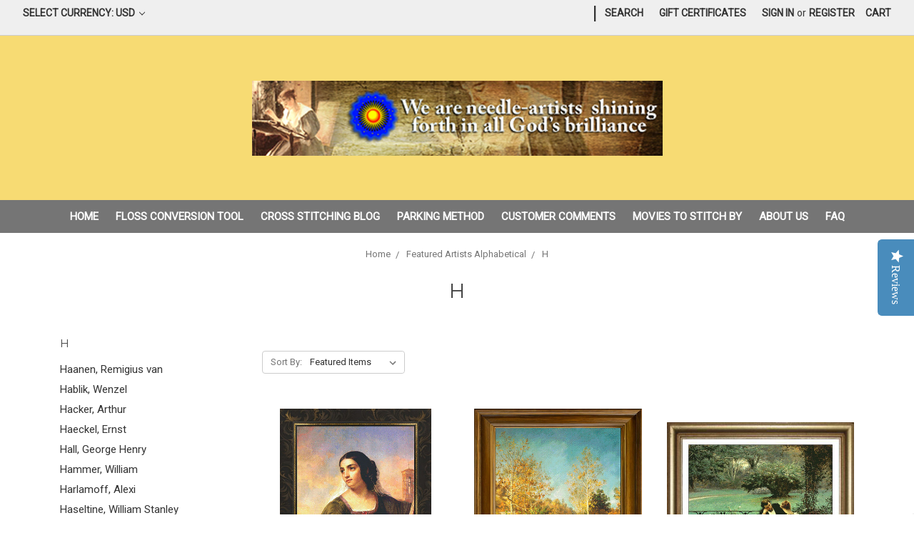

--- FILE ---
content_type: text/html; charset=UTF-8
request_url: https://www.sunrayscreations.com/h/
body_size: 32221
content:


<!DOCTYPE html>
<html class="no-js" lang="en">
    <head>
        <title>Featured Artists Alphabetical - H - Page 1 - Sunrays Creations</title>
        <link rel="dns-prefetch preconnect" href="https://cdn11.bigcommerce.com/s-h4hp7nn" crossorigin><link rel="dns-prefetch preconnect" href="https://fonts.googleapis.com/" crossorigin><link rel="dns-prefetch preconnect" href="https://fonts.gstatic.com/" crossorigin>
        <link rel='canonical' href='https://sunrayscreations.com/h/' /><meta name='platform' content='bigcommerce.stencil' />
        
                <link rel="next" href="https://sunrayscreations.com/h/?page=2">


        <link href="https://cdn11.bigcommerce.com/s-h4hp7nn/product_images/sunlogo.ico" rel="shortcut icon">
        <meta name="viewport" content="width=device-width, initial-scale=1, maximum-scale=1">

        <script>
            // Change document class from no-js to js so we can detect this in css
            document.documentElement.className = document.documentElement.className.replace('no-js', 'js');
        </script>

        <link href="https://fonts.googleapis.com/css?family=Montserrat:400%7CKarla:400%7CRoboto:400&display=swap" rel="stylesheet">
        <link data-stencil-stylesheet href="https://cdn11.bigcommerce.com/s-h4hp7nn/stencil/0e73c490-455a-0137-5292-0242ac110002/e/3651c410-8fe3-013e-284a-5ef2c345fd0c/css/theme-39736a40-7e69-0138-c254-0242ac11000f.css" rel="stylesheet">

        <!-- Start Tracking Code for analytics_facebook -->

<script>
!function(f,b,e,v,n,t,s){if(f.fbq)return;n=f.fbq=function(){n.callMethod?n.callMethod.apply(n,arguments):n.queue.push(arguments)};if(!f._fbq)f._fbq=n;n.push=n;n.loaded=!0;n.version='2.0';n.queue=[];t=b.createElement(e);t.async=!0;t.src=v;s=b.getElementsByTagName(e)[0];s.parentNode.insertBefore(t,s)}(window,document,'script','https://connect.facebook.net/en_US/fbevents.js');

fbq('set', 'autoConfig', 'false', '276928426575281');
fbq('dataProcessingOptions', ['LDU'], 0, 0);
fbq('init', '276928426575281', {"external_id":"7b45f58f-6aab-4dd3-b9e5-174c59ae64b2"});
fbq('set', 'agent', 'bigcommerce', '276928426575281');

function trackEvents() {
    var pathName = window.location.pathname;

    fbq('track', 'PageView', {}, "");

    // Search events start -- only fire if the shopper lands on the /search.php page
    if (pathName.indexOf('/search.php') === 0 && getUrlParameter('search_query')) {
        fbq('track', 'Search', {
            content_type: 'product_group',
            content_ids: [],
            search_string: getUrlParameter('search_query')
        });
    }
    // Search events end

    // Wishlist events start -- only fire if the shopper attempts to add an item to their wishlist
    if (pathName.indexOf('/wishlist.php') === 0 && getUrlParameter('added_product_id')) {
        fbq('track', 'AddToWishlist', {
            content_type: 'product_group',
            content_ids: []
        });
    }
    // Wishlist events end

    // Lead events start -- only fire if the shopper subscribes to newsletter
    if (pathName.indexOf('/subscribe.php') === 0 && getUrlParameter('result') === 'success') {
        fbq('track', 'Lead', {});
    }
    // Lead events end

    // Registration events start -- only fire if the shopper registers an account
    if (pathName.indexOf('/login.php') === 0 && getUrlParameter('action') === 'account_created') {
        fbq('track', 'CompleteRegistration', {}, "");
    }
    // Registration events end

    

    function getUrlParameter(name) {
        var cleanName = name.replace(/[\[]/, '\[').replace(/[\]]/, '\]');
        var regex = new RegExp('[\?&]' + cleanName + '=([^&#]*)');
        var results = regex.exec(window.location.search);
        return results === null ? '' : decodeURIComponent(results[1].replace(/\+/g, ' '));
    }
}

if (window.addEventListener) {
    window.addEventListener("load", trackEvents, false)
}
</script>
<noscript><img height="1" width="1" style="display:none" alt="null" src="https://www.facebook.com/tr?id=276928426575281&ev=PageView&noscript=1&a=plbigcommerce1.2&eid="/></noscript>

<!-- End Tracking Code for analytics_facebook -->

<!-- Start Tracking Code for analytics_visualwebsiteoptimizer -->

<!-- Start Visual Website Optimizer Code -->
<script type='text/javascript'>
var _vis_opt_account_id = 64936;
var _vis_opt_protocol = (('https:' == document.location.protocol) ? 'https://' : 'http://');
document.write('<s' + 'cript src="' + _vis_opt_protocol + 
'dev.visualwebsiteoptimizer.com/deploy/js_visitor_settings.php?v=1&a='+_vis_opt_account_id+'&url='
+encodeURIComponent(document.URL)+'&random='+Math.random()+'" type="text/javascript">' + '<\/s' + 'cript>');
</script>

<script type='text/javascript'>
if(typeof(_vis_opt_settings_loaded) == "boolean") { document.write('<s' + 'cript src="' + _vis_opt_protocol + 
'd5phz18u4wuww.cloudfront.net/vis_opt.js" type="text/javascript">' + '<\/s' + 'cript>'); }
// if your site already has jQuery 1.4.2, replace vis_opt.js with vis_opt_no_jquery.js above
</script>

<script type='text/javascript'>
if(typeof(_vis_opt_settings_loaded) == "boolean" && typeof(_vis_opt_top_initialize) == "function") {
        _vis_opt_top_initialize(); vwo_$(document).ready(function() { _vis_opt_bottom_initialize(); });
}
</script>
<!-- End Visual Website Optimizer Code -->


<!-- End Tracking Code for analytics_visualwebsiteoptimizer -->


<script type="text/javascript" src="https://checkout-sdk.bigcommerce.com/v1/loader.js" defer ></script>
<!-- Start of Async Drift Code -->
<script>
!function() {
  var t;
  if (t = window.driftt = window.drift = window.driftt || [], !t.init) return t.invoked ? void (window.console && console.error && console.error("Drift snippet included twice.")) : (t.invoked = !0, 
  t.methods = [ "identify", "config", "track", "reset", "debug", "show", "ping", "page", "hide", "off", "on" ], 
  t.factory = function(e) {
    return function() {
      var n;
      return n = Array.prototype.slice.call(arguments), n.unshift(e), t.push(n), t;
    };
  }, t.methods.forEach(function(e) {
    t[e] = t.factory(e);
  }), t.load = function(t) {
    var e, n, o, i;
    e = 3e5, i = Math.ceil(new Date() / e) * e, o = document.createElement("script"), 
    o.type = "text/javascript", o.async = !0, o.crossorigin = "anonymous", o.src = "https://js.driftt.com/include/" + i + "/" + t + ".js", 
    n = document.getElementsByTagName("script")[0], n.parentNode.insertBefore(o, n);
  });
}();
drift.SNIPPET_VERSION = '0.3.1';
drift.load('4n4n6rysecem');
</script>
<!-- End of Async Drift Code -->
<script type="text/javascript">
fbq('track', 'ViewCategory', {"content_ids":["9070","9017","8984","8958","8911","8794","8697","8551","8545","8474","8428","8163"],"content_type":"product_group","content_category":"H"});
</script>
<script type="text/javascript">
var BCData = {};
</script>
<!-- Global site tag (gtag.js) - Google Analytics -->
<script async src="https://www.googletagmanager.com/gtag/js?id=UA-5610847-2"></script>
<script>
  window.dataLayer = window.dataLayer || [];
  function gtag(){dataLayer.push(arguments);}
  gtag('js', new Date());

  gtag('config', 'UA-5610847-2');
</script>
<!-- Global site tag (gtag.js) - Google Ads: AW-17205909515 -->
<script async src="https://www.googletagmanager.com/gtag/js?id=AW-17205909515"></script>
<script>
    window.addEventListener("load", (event) => {
        window.dataLayer = window.dataLayer || [];
        function gtag(){dataLayer.push(arguments);}
        gtag('js', new Date());

        gtag('config', 'AW-17205909515');
        gtag('set', 'developer_id.dMjk3Nj', true);
    });
</script>
<!-- GA4 Code Start: View Product Content -->
<script>
</script>

<script nonce="">
(function () {
    var xmlHttp = new XMLHttpRequest();

    xmlHttp.open('POST', 'https://bes.gcp.data.bigcommerce.com/nobot');
    xmlHttp.setRequestHeader('Content-Type', 'application/json');
    xmlHttp.send('{"store_id":"555663","timezone_offset":"-4.0","timestamp":"2026-01-20T04:43:49.12398400Z","visit_id":"37a46928-9f17-45bc-b791-11665d00477b","channel_id":1}');
})();
</script>

        

        
        
        
        
        
        
        
        <!-- snippet location htmlhead -->
        

<style>
    .navUser-item.navUser-item--divider {margin-top:0px;}
    
    .header-logo {margin: 0 auto;}
    
    .navUser {height:50px;}
</style>       

<script src="https://cdnjs.cloudflare.com/ajax/libs/jquery/3.4.0/jquery.min.js"></script><!-- BEGIN SHAREAHOLIC CODE -->
<link rel='preload' href='https://apps.shareaholic.com/assets/pub/shareaholic.js' as='script' />
<script data-cfasync="false" async src="https://apps.shareaholic.com/assets/pub/shareaholic.js" data-shr-siteid="aec0420a4a0cc5bd04cfe1655bcca056"></script>
<!-- END SHAREAHOLIC CODE --><meta name="msvalidate.01" content="08D070E87F04E7E86A28201198019CFD" /> 
    </head>
    <body class="category">
        <!-- snippet location header -->
        <svg data-src="https://cdn11.bigcommerce.com/s-h4hp7nn/stencil/0e73c490-455a-0137-5292-0242ac110002/e/3651c410-8fe3-013e-284a-5ef2c345fd0c/img/icon-sprite.svg" class="icons-svg-sprite"></svg>


        <header class="header" role="banner">
    <a href="#" class="mobileMenu-toggle" data-mobile-menu-toggle="menu">
        <span class="mobileMenu-toggleIcon">Toggle menu</span>
    </a>
    <nav class="navUser">
    <ul class="navUser-section">
    <li class="navUser-item">
        <a class="navUser-action navUser-action--currencySelector has-dropdown" href="#" data-dropdown="currencySelection" aria-controls="currencySelection" aria-expanded="false">Select Currency: USD <i class="icon" aria-hidden="true"><svg><use xlink:href="#icon-chevron-down" /></svg></i></a>
        <ul class="dropdown-menu" id="currencySelection" data-dropdown-content aria-hidden="true" tabindex="-1">
            <li class="dropdown-menu-item">
                <a href="https://www.sunrayscreations.com/h/?setCurrencyId=1">
                    <strong>US Dollar</strong>
                </a>
            </li>
            <li class="dropdown-menu-item">
                <a href="https://www.sunrayscreations.com/h/?setCurrencyId=2">
                    Australian Dollar
                </a>
            </li>
            <li class="dropdown-menu-item">
                <a href="https://www.sunrayscreations.com/h/?setCurrencyId=3">
                    Canadian Dollar
                </a>
            </li>
            <li class="dropdown-menu-item">
                <a href="https://www.sunrayscreations.com/h/?setCurrencyId=4">
                    British Pound
                </a>
            </li>
            <li class="dropdown-menu-item">
                <a href="https://www.sunrayscreations.com/h/?setCurrencyId=5">
                    Euro
                </a>
            </li>
        </ul>
    </li>
</ul>

    <ul class="navUser-section navUser-section--alt">
        <li class="navUser-item">
            <a class="navUser-action navUser-item--compare" href="/compare" data-compare-nav>Compare <span class="countPill countPill--positive countPill--alt"></span></a>
        </li>
            <li class="navUser-item navUser-item--social">
                    <ul class="socialLinks socialLinks--alt">
            <li class="socialLinks-item">
                    <a class="icon icon--facebook" href="https://www.facebook.com/crossstitchdesigns" target="_blank">
                        <svg><use xlink:href="#icon-facebook" /></svg>
                    </a>
            </li>
            <li class="socialLinks-item">
                    <a class="icon icon--twitter" href="http://twitter.com/crossstitchkits" target="_blank">
                        <svg><use xlink:href="#icon-twitter" /></svg>
                    </a>
            </li>
            <li class="socialLinks-item">
                    <a class="icon icon--pinterest" href="http://www.pinterest.com/crossstitchkit/" target="_blank">
                        <svg><use xlink:href="#icon-pinterest" /></svg>
                    </a>
            </li>
            <li class="socialLinks-item">
                    <a class="icon icon--instagram" href="https://www.instagram.com/crossstitchkits/" target="_blank">
                        <svg><use xlink:href="#icon-instagram" /></svg>
                    </a>
            </li>
            <li class="socialLinks-item">
                    <a class="icon icon--youtube" href="http://www.youtube.com/user/CrossStitchKits" target="_blank">
                        <svg><use xlink:href="#icon-youtube" /></svg>
                    </a>
            </li>
            <li class="socialLinks-item">
                    <a class="icon icon--linkedin" href="http://www.linkedin.com/company/sunrays-creations-needlearts" target="_blank">
                        <svg><use xlink:href="#icon-linkedin" /></svg>
                    </a>
            </li>
    </ul>
            </li>
            <li class="navUser-item navUser-item--divider">|</li>
        <li class="navUser-item">
            <a class="navUser-action navUser-action--quickSearch" href="#" data-search="quickSearch" aria-controls="quickSearch" aria-expanded="false">Search</a>
        </li>
            <li class="navUser-item">
                <a class="navUser-action" href="/giftcertificates.php">Gift Certificates</a>
            </li>
        <li class="navUser-item navUser-item--account">
                <a class="navUser-action" href="/login.php">Sign in</a>
                    <span class="navUser-or">or</span> <a class="navUser-action" href="/login.php?action=create_account">Register</a>
        </li>
        <li class="navUser-item navUser-item--cart">
            <a
                class="navUser-action"
                data-cart-preview
                data-dropdown="cart-preview-dropdown"
                data-options="align:right"
                href="/cart.php">
                <span class="navUser-item-cartLabel">Cart</span> <span class="countPill cart-quantity"></span>
            </a>

            <div class="dropdown-menu" id="cart-preview-dropdown" data-dropdown-content aria-hidden="true"></div>
        </li>
    </ul>
    <div class="dropdown dropdown--quickSearch" id="quickSearch" aria-hidden="true" tabindex="-1" data-prevent-quick-search-close>
        <div class="container">
    <!-- snippet location forms_search -->
    <form class="form" action="/search.php">
        <fieldset class="form-fieldset">
            <div class="form-field">
                <label class="is-srOnly" for="search_query">Search</label>
                <input class="form-input" data-search-quick name="search_query" id="search_query" data-error-message="Search field cannot be empty." placeholder="Search the store" autocomplete="off">
            </div>
        </fieldset>
    </form>
    <section class="quickSearchResults" data-bind="html: results"></section>
</div>
    </div>
</nav>

        <div class="header-logo header-logo--center">
            <a href="https://sunrayscreations.com/">
            <div class="header-logo-image-container">
                <img class="header-logo-image" src="https://cdn11.bigcommerce.com/s-h4hp7nn/images/stencil/575x119/logo_1555741487__79503.original.png" alt="Sunrays Creations" title="Sunrays Creations">
            </div>
</a>
        </div>
    <div data-content-region="header_bottom"></div>
    <div class="navPages-container" id="menu" data-menu>
        <nav class="navPages">
    <div class="navPages-quickSearch">
        <div class="container">
    <!-- snippet location forms_search -->
    <form class="form" action="/search.php">
        <fieldset class="form-fieldset">
            <div class="form-field">
                <label class="is-srOnly" for="search_query">Search</label>
                <input class="form-input" data-search-quick name="search_query" id="search_query" data-error-message="Search field cannot be empty." placeholder="Search the store" autocomplete="off">
            </div>
        </fieldset>
    </form>
    <section class="quickSearchResults" data-bind="html: results"></section>
</div>
    </div>
    <ul class="navPages-list">
            <li class="navPages-item">
                <a class="navPages-action" href="https://www.sunrayscreations.com/best-sellers/">Best Sellers</a>
            </li>
            <li class="navPages-item">
                <a class="navPages-action" href="https://www.sunrayscreations.com/diamond-painting-instructions/">Diamond Painting Instructions</a>
            </li>
            <li class="navPages-item">
                <a class="navPages-action" href="https://www.sunrayscreations.com/free-printable-cross-stitch-patterns/">Free Cross Stitch Patterns</a>
            </li>
            <li class="navPages-item">
                <a class="navPages-action" href="https://www.sunrayscreations.com/works-in-progress/s">Works in Progress &amp; Finished Works</a>
            </li>
            <li class="navPages-item">
                <a class="navPages-action" href="https://www.sunrayscreations.com/new-patterns/">New Patterns</a>
            </li>
            <li class="navPages-item">
                <a class="navPages-action" href="https://www.sunrayscreations.com/dmc-complete-floss-list/">DMC Complete Floss List</a>
            </li>
            <li class="navPages-item">
                <a class="navPages-action" href="https://www.sunrayscreations.com/dmc-discontinued-floss-colors-and-replacements/">DMC Discontinued Floss Colors and Replacements</a>
            </li>
            <li class="navPages-item">
                <a class="navPages-action" href="https://www.sunrayscreations.com/fabric-calculator/">Fabric Calculator</a>
            </li>
            <li class="navPages-item">
                <a class="navPages-action" href="https://www.sunrayscreations.com/sonya-kate-wilson-cross-stitch/">Sonya Kate Wilson Cross Stitch</a>
            </li>
            <li class="navPages-item">
                <a class="navPages-action" href="https://www.sunrayscreations.com/dmc-to-anchor-conversion-chart/">DMC to Anchor Conversion Chart</a>
            </li>
            <li class="navPages-item">
                <a class="navPages-action" href="https://www.sunrayscreations.com/the-black-collection/">The Black Collection</a>
            </li>
            <li class="navPages-item">
                <a class="navPages-action" href="https://www.sunrayscreations.com/stitching-in-the-round/">Stitching in the Round</a>
            </li>
            <li class="navPages-item">
                <a class="navPages-action has-subMenu" href="https://www.sunrayscreations.com/gemstone-beauties/" data-collapsible="navPages-1147">
    Gemstone Beauties <i class="icon navPages-action-moreIcon" aria-hidden="true"><svg><use xlink:href="#icon-chevron-down" /></svg></i>
</a>
<div class="navPage-subMenu" id="navPages-1147" aria-hidden="true" tabindex="-1">
    <ul class="navPage-subMenu-list">
        <li class="navPage-subMenu-item">
            <a class="navPage-subMenu-action navPages-action" href="https://www.sunrayscreations.com/gemstone-beauties/">All Gemstone Beauties</a>
        </li>
            <li class="navPage-subMenu-item">
                    <a class="navPage-subMenu-action navPages-action" href="https://www.sunrayscreations.com/vintage-beauties/">Vintage Beauties</a>
            </li>
    </ul>
</div>
            </li>
            <li class="navPages-item">
                <a class="navPages-action" href="https://www.sunrayscreations.com/owners-choice/">Owner&#x27;s Choice</a>
            </li>
            <li class="navPages-item">
                <a class="navPages-action has-subMenu" href="https://www.sunrayscreations.com/crochet-corner/" data-collapsible="navPages-942">
    Crochet Corner <i class="icon navPages-action-moreIcon" aria-hidden="true"><svg><use xlink:href="#icon-chevron-down" /></svg></i>
</a>
<div class="navPage-subMenu" id="navPages-942" aria-hidden="true" tabindex="-1">
    <ul class="navPage-subMenu-list">
        <li class="navPage-subMenu-item">
            <a class="navPage-subMenu-action navPages-action" href="https://www.sunrayscreations.com/crochet-corner/">All Crochet Corner</a>
        </li>
            <li class="navPage-subMenu-item">
                    <a class="navPage-subMenu-action navPages-action" href="https://www.sunrayscreations.com/crochet-articles/">Crochet Articles</a>
            </li>
            <li class="navPage-subMenu-item">
                    <a class="navPage-subMenu-action navPages-action" href="https://www.sunrayscreations.com/crochet-patterns-for-sale/">Crochet Patterns for Sale</a>
            </li>
            <li class="navPage-subMenu-item">
                    <a class="navPage-subMenu-action navPages-action" href="https://www.sunrayscreations.com/finished-projects/">Finished Projects</a>
            </li>
    </ul>
</div>
            </li>
            <li class="navPages-item">
                <a class="navPages-action has-subMenu" href="https://www.sunrayscreations.com/new-england-states/" data-collapsible="navPages-1003">
    New England States <i class="icon navPages-action-moreIcon" aria-hidden="true"><svg><use xlink:href="#icon-chevron-down" /></svg></i>
</a>
<div class="navPage-subMenu" id="navPages-1003" aria-hidden="true" tabindex="-1">
    <ul class="navPage-subMenu-list">
        <li class="navPage-subMenu-item">
            <a class="navPage-subMenu-action navPages-action" href="https://www.sunrayscreations.com/new-england-states/">All New England States</a>
        </li>
            <li class="navPage-subMenu-item">
                    <a class="navPage-subMenu-action navPages-action" href="https://www.sunrayscreations.com/connecticut/">Connecticut</a>
            </li>
            <li class="navPage-subMenu-item">
                    <a class="navPage-subMenu-action navPages-action" href="https://www.sunrayscreations.com/maine/">Maine</a>
            </li>
            <li class="navPage-subMenu-item">
                    <a class="navPage-subMenu-action navPages-action" href="https://www.sunrayscreations.com/massachusetts/">Massachusetts</a>
            </li>
            <li class="navPage-subMenu-item">
                    <a class="navPage-subMenu-action navPages-action" href="https://www.sunrayscreations.com/new-hampshire/">New Hampshire</a>
            </li>
            <li class="navPage-subMenu-item">
                    <a class="navPage-subMenu-action navPages-action" href="https://www.sunrayscreations.com/rhode-island/">Rhode Island</a>
            </li>
            <li class="navPage-subMenu-item">
                    <a class="navPage-subMenu-action navPages-action" href="https://www.sunrayscreations.com/vermont/">Vermont</a>
            </li>
    </ul>
</div>
            </li>
            <li class="navPages-item">
                <a class="navPages-action" href="https://www.sunrayscreations.com/hans-zatzka-cross-stitch/">Hans Zatzka Cross Stitch</a>
            </li>
            <li class="navPages-item">
                <a class="navPages-action" href="https://www.sunrayscreations.com/charles-white-cross-stitch/">Charles White Cross Stitch</a>
            </li>
            <li class="navPages-item">
                <a class="navPages-action has-subMenu" href="https://www.sunrayscreations.com/counted-cross-stitch-patterns/" data-collapsible="navPages-442">
    Cross Stitch Patterns <i class="icon navPages-action-moreIcon" aria-hidden="true"><svg><use xlink:href="#icon-chevron-down" /></svg></i>
</a>
<div class="navPage-subMenu" id="navPages-442" aria-hidden="true" tabindex="-1">
    <ul class="navPage-subMenu-list">
        <li class="navPage-subMenu-item">
            <a class="navPage-subMenu-action navPages-action" href="https://www.sunrayscreations.com/counted-cross-stitch-patterns/">All Cross Stitch Patterns</a>
        </li>
            <li class="navPage-subMenu-item">
                    <a class="navPage-subMenu-action navPages-action" href="https://www.sunrayscreations.com/angel-cross-stitch-patterns">Angels</a>
            </li>
            <li class="navPage-subMenu-item">
                    <a class="navPage-subMenu-action navPages-action" href="https://www.sunrayscreations.com/alluring-landscapes/">Alluring Landscapes</a>
            </li>
            <li class="navPage-subMenu-item">
                    <a class="navPage-subMenu-action navPages-action" href="https://www.sunrayscreations.com/animal-cross-stitch-patterns">Animals</a>
            </li>
            <li class="navPage-subMenu-item">
                    <a class="navPage-subMenu-action navPages-action" href="https://www.sunrayscreations.com/architecture/">Architecture</a>
            </li>
            <li class="navPage-subMenu-item">
                    <a class="navPage-subMenu-action navPages-action" href="https://www.sunrayscreations.com/fractals-counted-cross-stitch-patterns/">Artful Designs &amp; Fractals</a>
            </li>
            <li class="navPage-subMenu-item">
                    <a class="navPage-subMenu-action navPages-action" href="https://www.sunrayscreations.com/ballet/">Ballet</a>
            </li>
            <li class="navPage-subMenu-item">
                    <a class="navPage-subMenu-action navPages-action" href="https://www.sunrayscreations.com/children-in-cross-stitch/">Children in Cross Stitch</a>
            </li>
            <li class="navPage-subMenu-item">
                    <a class="navPage-subMenu-action navPages-action" href="https://www.sunrayscreations.com/family/">Family</a>
            </li>
            <li class="navPage-subMenu-item">
                    <a class="navPage-subMenu-action navPages-action" href="https://www.sunrayscreations.com/famous-battles/">Famous Battles</a>
            </li>
            <li class="navPage-subMenu-item">
                    <a class="navPage-subMenu-action navPages-action" href="https://www.sunrayscreations.com/fantasy-surreal-mythology/">Fantasy/Surreal/Mythology</a>
            </li>
            <li class="navPage-subMenu-item">
                    <a class="navPage-subMenu-action navPages-action" href="https://www.sunrayscreations.com/flowers-counted-cross-stitch-patterns">Flowers</a>
            </li>
            <li class="navPage-subMenu-item">
                    <a class="navPage-subMenu-action navPages-action" href="https://www.sunrayscreations.com/frogs-counted-cross-stitch-patterns">Frogs</a>
            </li>
            <li class="navPage-subMenu-item">
                    <a
                        class="navPage-subMenu-action navPages-action has-subMenu"
                        href="https://www.sunrayscreations.com/holiday-patterns/"
                        data-collapsible="navPages-477"
                        data-collapsible-disabled-breakpoint="medium"
                        data-collapsible-disabled-state="open"
                        data-collapsible-enabled-state="closed">
                        Holiday Patterns <i class="icon navPages-action-moreIcon" aria-hidden="true"><svg><use xlink:href="#icon-chevron-down" /></svg></i>
                    </a>
                    <ul class="navPage-childList" id="navPages-477">
                        <li class="navPage-childList-item">
                            <a class="navPage-childList-action navPages-action" href="https://www.sunrayscreations.com/christmas/">Christmas</a>
                        </li>
                        <li class="navPage-childList-item">
                            <a class="navPage-childList-action navPages-action" href="https://www.sunrayscreations.com/easter/">Easter</a>
                        </li>
                        <li class="navPage-childList-item">
                            <a class="navPage-childList-action navPages-action" href="https://www.sunrayscreations.com/halloween/">Halloween</a>
                        </li>
                        <li class="navPage-childList-item">
                            <a class="navPage-childList-action navPages-action" href="https://www.sunrayscreations.com/valentines-day/">Valentines Day</a>
                        </li>
                        <li class="navPage-childList-item">
                            <a class="navPage-childList-action navPages-action" href="https://www.sunrayscreations.com/thanksgiving/">Thanksgiving</a>
                        </li>
                    </ul>
            </li>
            <li class="navPage-subMenu-item">
                    <a class="navPage-subMenu-action navPages-action" href="https://www.sunrayscreations.com/interiors/">Interiors</a>
            </li>
            <li class="navPage-subMenu-item">
                    <a class="navPage-subMenu-action navPages-action" href="https://www.sunrayscreations.com/ireland-irish/">Ireland/Irish</a>
            </li>
            <li class="navPage-subMenu-item">
                    <a class="navPage-subMenu-action navPages-action" href="https://www.sunrayscreations.com/lighthouse-cross-stitch/">Lighthouses</a>
            </li>
            <li class="navPage-subMenu-item">
                    <a class="navPage-subMenu-action navPages-action" href="https://www.sunrayscreations.com/men-in-cross-stitch/">Men in Cross Stitch</a>
            </li>
            <li class="navPage-subMenu-item">
                    <a class="navPage-subMenu-action navPages-action" href="https://www.sunrayscreations.com/mermaids/">Mermaids</a>
            </li>
            <li class="navPage-subMenu-item">
                    <a class="navPage-subMenu-action navPages-action" href="https://www.sunrayscreations.com/new-years/">New Year&#x27;s</a>
            </li>
            <li class="navPage-subMenu-item">
                    <a class="navPage-subMenu-action navPages-action" href="https://www.sunrayscreations.com/nostalgia/">Nostalgia</a>
            </li>
            <li class="navPage-subMenu-item">
                    <a class="navPage-subMenu-action navPages-action" href="https://www.sunrayscreations.com/patriotic/">Patriotic</a>
            </li>
            <li class="navPage-subMenu-item">
                    <a class="navPage-subMenu-action navPages-action" href="https://www.sunrayscreations.com/people-of-color/">People of Color</a>
            </li>
            <li class="navPage-subMenu-item">
                    <a class="navPage-subMenu-action navPages-action" href="https://www.sunrayscreations.com/religious/">Religious</a>
            </li>
            <li class="navPage-subMenu-item">
                    <a class="navPage-subMenu-action navPages-action" href="https://www.sunrayscreations.com/renaissance/">Renaissance</a>
            </li>
            <li class="navPage-subMenu-item">
                    <a class="navPage-subMenu-action navPages-action" href="https://www.sunrayscreations.com/romance/">Romance</a>
            </li>
            <li class="navPage-subMenu-item">
                    <a class="navPage-subMenu-action navPages-action" href="https://www.sunrayscreations.com/royalty-nobility/">Royalty/Nobility</a>
            </li>
            <li class="navPage-subMenu-item">
                    <a class="navPage-subMenu-action navPages-action" href="https://www.sunrayscreations.com/scotland-scottish/">Scotland/Scottish</a>
            </li>
            <li class="navPage-subMenu-item">
                    <a
                        class="navPage-subMenu-action navPages-action has-subMenu"
                        href="https://www.sunrayscreations.com/seasonal-cross-stitch-patterns/"
                        data-collapsible="navPages-979"
                        data-collapsible-disabled-breakpoint="medium"
                        data-collapsible-disabled-state="open"
                        data-collapsible-enabled-state="closed">
                        Seasonal Patterns <i class="icon navPages-action-moreIcon" aria-hidden="true"><svg><use xlink:href="#icon-chevron-down" /></svg></i>
                    </a>
                    <ul class="navPage-childList" id="navPages-979">
                        <li class="navPage-childList-item">
                            <a class="navPage-childList-action navPages-action" href="https://www.sunrayscreations.com/winter-cross-stitch/">Winter Cross Stitch</a>
                        </li>
                        <li class="navPage-childList-item">
                            <a class="navPage-childList-action navPages-action" href="https://www.sunrayscreations.com/spring-cross-stitch/">Spring Cross Stitch</a>
                        </li>
                        <li class="navPage-childList-item">
                            <a class="navPage-childList-action navPages-action" href="https://www.sunrayscreations.com/summer-cross-stitch/">Summer Cross Stitch</a>
                        </li>
                        <li class="navPage-childList-item">
                            <a class="navPage-childList-action navPages-action" href="https://www.sunrayscreations.com/fall-cross-stitch/">Fall Cross Stitch</a>
                        </li>
                    </ul>
            </li>
            <li class="navPage-subMenu-item">
                    <a class="navPage-subMenu-action navPages-action" href="https://www.sunrayscreations.com/sepia/">Sepia</a>
            </li>
            <li class="navPage-subMenu-item">
                    <a class="navPage-subMenu-action navPages-action" href="https://www.sunrayscreations.com/skyscapes/">Skyscapes</a>
            </li>
            <li class="navPage-subMenu-item">
                    <a class="navPage-subMenu-action navPages-action" href="https://www.sunrayscreations.com/social/">Social</a>
            </li>
            <li class="navPage-subMenu-item">
                    <a class="navPage-subMenu-action navPages-action" href="https://www.sunrayscreations.com/still-lifes/">Still Lifes</a>
            </li>
            <li class="navPage-subMenu-item">
                    <a class="navPage-subMenu-action navPages-action" href="https://www.sunrayscreations.com/trees/">Trees</a>
            </li>
            <li class="navPage-subMenu-item">
                    <a class="navPage-subMenu-action navPages-action" href="https://www.sunrayscreations.com/urban/">Urban</a>
            </li>
            <li class="navPage-subMenu-item">
                    <a class="navPage-subMenu-action navPages-action" href="https://www.sunrayscreations.com/very-large-patterns/">Very Large Patterns</a>
            </li>
            <li class="navPage-subMenu-item">
                    <a class="navPage-subMenu-action navPages-action" href="https://www.sunrayscreations.com/waterscapes/">Waterscapes</a>
            </li>
            <li class="navPage-subMenu-item">
                    <a class="navPage-subMenu-action navPages-action" href="https://www.sunrayscreations.com/windmills-counted-cross-stitch-patterns">Windmills</a>
            </li>
            <li class="navPage-subMenu-item">
                    <a class="navPage-subMenu-action navPages-action" href="https://www.sunrayscreations.com/women-in-cross-stitch/">Women in Cross Stitch</a>
            </li>
            <li class="navPage-subMenu-item">
                    <a
                        class="navPage-subMenu-action navPages-action has-subMenu"
                        href="https://www.sunrayscreations.com/cross-stitch-kits/"
                        data-collapsible="navPages-447"
                        data-collapsible-disabled-breakpoint="medium"
                        data-collapsible-disabled-state="open"
                        data-collapsible-enabled-state="closed">
                        Cross Stitch Kits <i class="icon navPages-action-moreIcon" aria-hidden="true"><svg><use xlink:href="#icon-chevron-down" /></svg></i>
                    </a>
                    <ul class="navPage-childList" id="navPages-447">
                        <li class="navPage-childList-item">
                            <a class="navPage-childList-action navPages-action" href="https://www.sunrayscreations.com/christmas-cross-stitch-kits/">Christmas Cross Stitch Kits</a>
                        </li>
                    </ul>
            </li>
    </ul>
</div>
            </li>
            <li class="navPages-item">
                <a class="navPages-action has-subMenu" href="https://www.sunrayscreations.com/levels-of-difficulty/" data-collapsible="navPages-881">
    Levels of Difficulty <i class="icon navPages-action-moreIcon" aria-hidden="true"><svg><use xlink:href="#icon-chevron-down" /></svg></i>
</a>
<div class="navPage-subMenu" id="navPages-881" aria-hidden="true" tabindex="-1">
    <ul class="navPage-subMenu-list">
        <li class="navPage-subMenu-item">
            <a class="navPage-subMenu-action navPages-action" href="https://www.sunrayscreations.com/levels-of-difficulty/">All Levels of Difficulty</a>
        </li>
            <li class="navPage-subMenu-item">
                    <a class="navPage-subMenu-action navPages-action" href="https://www.sunrayscreations.com/level-1-easy/">Level 1 - Easy</a>
            </li>
            <li class="navPage-subMenu-item">
                    <a class="navPage-subMenu-action navPages-action" href="https://www.sunrayscreations.com/level-2-intermediate/">Level 2 - Intermediate</a>
            </li>
            <li class="navPage-subMenu-item">
                    <a class="navPage-subMenu-action navPages-action" href="https://www.sunrayscreations.com/level-3-advanced/">Level 3 - Advanced</a>
            </li>
            <li class="navPage-subMenu-item">
                    <a class="navPage-subMenu-action navPages-action" href="https://www.sunrayscreations.com/level-4-challenging/">Level 4 - Challenging</a>
            </li>
            <li class="navPage-subMenu-item">
                    <a class="navPage-subMenu-action navPages-action" href="https://www.sunrayscreations.com/big-league/">Level 5 - Big League</a>
            </li>
    </ul>
</div>
            </li>
            <li class="navPages-item">
                <a class="navPages-action" href="https://www.sunrayscreations.com/cross-stitch-videos/">Cross Stitch Videos</a>
            </li>
            <li class="navPages-item">
                <a class="navPages-action" href="https://www.sunrayscreations.com/frequently-asked-questions">FAQ&#x27;s</a>
            </li>
            <li class="navPages-item">
                <a class="navPages-action" href="https://www.sunrayscreations.com/store-policy/">Store Policy</a>
            </li>
            <li class="navPages-item">
                <a class="navPages-action has-subMenu activePage" href="https://www.sunrayscreations.com/featured-artists-alphabetical/" data-collapsible="navPages-444">
    Featured Artists Alphabetical <i class="icon navPages-action-moreIcon" aria-hidden="true"><svg><use xlink:href="#icon-chevron-down" /></svg></i>
</a>
<div class="navPage-subMenu" id="navPages-444" aria-hidden="true" tabindex="-1">
    <ul class="navPage-subMenu-list">
        <li class="navPage-subMenu-item">
            <a class="navPage-subMenu-action navPages-action" href="https://www.sunrayscreations.com/featured-artists-alphabetical/">All Featured Artists Alphabetical</a>
        </li>
            <li class="navPage-subMenu-item">
                    <a
                        class="navPage-subMenu-action navPages-action has-subMenu"
                        href="https://www.sunrayscreations.com/a/"
                        data-collapsible="navPages-494"
                        data-collapsible-disabled-breakpoint="medium"
                        data-collapsible-disabled-state="open"
                        data-collapsible-enabled-state="closed">
                        A <i class="icon navPages-action-moreIcon" aria-hidden="true"><svg><use xlink:href="#icon-chevron-down" /></svg></i>
                    </a>
                    <ul class="navPage-childList" id="navPages-494">
                        <li class="navPage-childList-item">
                            <a class="navPage-childList-action navPages-action" href="https://www.sunrayscreations.com/aagaard-carl-frederik/">Aagaard, Carl Frederik</a>
                        </li>
                        <li class="navPage-childList-item">
                            <a class="navPage-childList-action navPages-action" href="https://www.sunrayscreations.com/abbate-nicolo/">Abbate, Nicolo</a>
                        </li>
                        <li class="navPage-childList-item">
                            <a class="navPage-childList-action navPages-action" href="https://www.sunrayscreations.com/abbema-louise/">Abbema, Louise</a>
                        </li>
                        <li class="navPage-childList-item">
                            <a class="navPage-childList-action navPages-action" href="https://www.sunrayscreations.com/abbey-edwin-austin/">Abbey, Edwin Austin</a>
                        </li>
                        <li class="navPage-childList-item">
                            <a class="navPage-childList-action navPages-action" href="https://www.sunrayscreations.com/abbott-lemuel-francis/">Abbott, Lemuel Francis</a>
                        </li>
                        <li class="navPage-childList-item">
                            <a class="navPage-childList-action navPages-action" href="https://www.sunrayscreations.com/achenbach-andreas/">Achenbach, Andreas</a>
                        </li>
                        <li class="navPage-childList-item">
                            <a class="navPage-childList-action navPages-action" href="https://www.sunrayscreations.com/achenbach-oswald/">Achenbach, Oswald</a>
                        </li>
                        <li class="navPage-childList-item">
                            <a class="navPage-childList-action navPages-action" href="https://www.sunrayscreations.com/adam-joseph-denovan/">Adam, Joseph Denovan</a>
                        </li>
                        <li class="navPage-childList-item">
                            <a class="navPage-childList-action navPages-action" href="https://www.sunrayscreations.com/adam-julius/">Adam, Julius</a>
                        </li>
                        <li class="navPage-childList-item">
                            <a class="navPage-childList-action navPages-action" href="https://www.sunrayscreations.com/adamson-david-combs/">Adamson, David Combs</a>
                        </li>
                        <li class="navPage-childList-item">
                            <a class="navPage-childList-action navPages-action" href="https://www.sunrayscreations.com/adan-louis-emile/">Adan, Louis-Emile</a>
                        </li>
                        <li class="navPage-childList-item">
                            <a class="navPage-childList-action navPages-action" href="https://www.sunrayscreations.com/adrianus-eversen/">Adrianus, Eversen</a>
                        </li>
                        <li class="navPage-childList-item">
                            <a class="navPage-childList-action navPages-action" href="https://www.sunrayscreations.com/agasse-jacques-laurent/">Agasse, Jacques-Laurent</a>
                        </li>
                        <li class="navPage-childList-item">
                            <a class="navPage-childList-action navPages-action" href="https://www.sunrayscreations.com/agricola-fritz-rudolf-eduard/">Agricola, Fritz Rudolf Eduard</a>
                        </li>
                        <li class="navPage-childList-item">
                            <a class="navPage-childList-action navPages-action" href="https://www.sunrayscreations.com/aivazovsky-ivan/">Aivazovsky, Ivan</a>
                        </li>
                        <li class="navPage-childList-item">
                            <a class="navPage-childList-action navPages-action" href="https://www.sunrayscreations.com/alaux-jean/">Alaux, Jean</a>
                        </li>
                        <li class="navPage-childList-item">
                            <a class="navPage-childList-action navPages-action" href="https://www.sunrayscreations.com/alcazar-luis-paret-y/">Alcazar, Luis Paret y</a>
                        </li>
                        <li class="navPage-childList-item">
                            <a class="navPage-childList-action navPages-action" href="https://www.sunrayscreations.com/alexander-john-white/">Alexander, John White</a>
                        </li>
                        <li class="navPage-childList-item">
                            <a class="navPage-childList-action navPages-action" href="https://www.sunrayscreations.com/allingham-helen/">Allingham, Helen</a>
                        </li>
                        <li class="navPage-childList-item">
                            <a class="navPage-childList-action navPages-action" href="https://www.sunrayscreations.com/alma-tadema-laura-t/">Alma-Tadema, Laura T.</a>
                        </li>
                        <li class="navPage-childList-item">
                            <a class="navPage-childList-action navPages-action" href="https://www.sunrayscreations.com/alma-tadema-sir-lawrence/">Alma-Tadema, Sir Lawrence</a>
                        </li>
                        <li class="navPage-childList-item">
                            <a class="navPage-childList-action navPages-action" href="https://www.sunrayscreations.com/alsina-ramon-marti/">Alsina, Ramon Marti</a>
                        </li>
                        <li class="navPage-childList-item">
                            <a class="navPage-childList-action navPages-action" href="https://www.sunrayscreations.com/altdorfer-albrecht/">Altdorfer, Albrecht</a>
                        </li>
                        <li class="navPage-childList-item">
                            <a class="navPage-childList-action navPages-action" href="https://www.sunrayscreations.com/aman-jacques/">Aman, Jacques</a>
                        </li>
                        <li class="navPage-childList-item">
                            <a class="navPage-childList-action navPages-action" href="https://www.sunrayscreations.com/americo-pedro/">Americo, Pedro</a>
                        </li>
                        <li class="navPage-childList-item">
                            <a class="navPage-childList-action navPages-action" href="https://www.sunrayscreations.com/amerling-friedrich-von/">Amerling, Friedrich von</a>
                        </li>
                        <li class="navPage-childList-item">
                            <a class="navPage-childList-action navPages-action" href="https://www.sunrayscreations.com/amiel-louis-felix/">Amiel Louis-Felix</a>
                        </li>
                        <li class="navPage-childList-item">
                            <a class="navPage-childList-action navPages-action" href="https://www.sunrayscreations.com/amigoni-jacopo/">Amigoni, Jacopo</a>
                        </li>
                        <li class="navPage-childList-item">
                            <a class="navPage-childList-action navPages-action" href="https://www.sunrayscreations.com/andersen-anders/">Andersen, Anders</a>
                        </li>
                        <li class="navPage-childList-item">
                            <a class="navPage-childList-action navPages-action" href="https://www.sunrayscreations.com/anderson-sophie/">Anderson, Sophie</a>
                        </li>
                        <li class="navPage-childList-item">
                            <a class="navPage-childList-action navPages-action" href="https://www.sunrayscreations.com/andreis-alex-de/">Andreis, Alex de</a>
                        </li>
                        <li class="navPage-childList-item">
                            <a class="navPage-childList-action navPages-action" href="https://www.sunrayscreations.com/andreotti-federico/">Andreotti, Federico</a>
                        </li>
                        <li class="navPage-childList-item">
                            <a class="navPage-childList-action navPages-action" href="https://www.sunrayscreations.com/angelico-fra/">Angelico, Fra</a>
                        </li>
                        <li class="navPage-childList-item">
                            <a class="navPage-childList-action navPages-action" href="https://www.sunrayscreations.com/anker-gemalde-von-albert/">Anker, Gemalde von Albert</a>
                        </li>
                        <li class="navPage-childList-item">
                            <a class="navPage-childList-action navPages-action" href="https://www.sunrayscreations.com/ansdell-richard/">Ansdell, Richard</a>
                        </li>
                        <li class="navPage-childList-item">
                            <a class="navPage-childList-action navPages-action" href="https://www.sunrayscreations.com/appiani-andrea/">Appiani, Andrea</a>
                        </li>
                        <li class="navPage-childList-item">
                            <a class="navPage-childList-action navPages-action" href="https://www.sunrayscreations.com/arcimboldo-giuseppe/">Arcimboldo, Giuseppe</a>
                        </li>
                        <li class="navPage-childList-item">
                            <a class="navPage-childList-action navPages-action" href="https://www.sunrayscreations.com/aublet-albert/">Aublet, Albert</a>
                        </li>
                        <li class="navPage-childList-item">
                            <a class="navPage-childList-action navPages-action" href="https://www.sunrayscreations.com/auque-enrique-serra-y/">Auque, Enrique Serra y</a>
                        </li>
                        <li class="navPage-childList-item">
                            <a class="navPage-childList-action navPages-action" href="https://www.sunrayscreations.com/azbe-anton/">Azbe, Anton</a>
                        </li>
                    </ul>
            </li>
            <li class="navPage-subMenu-item">
                    <a
                        class="navPage-subMenu-action navPages-action has-subMenu"
                        href="https://www.sunrayscreations.com/b/"
                        data-collapsible="navPages-452"
                        data-collapsible-disabled-breakpoint="medium"
                        data-collapsible-disabled-state="open"
                        data-collapsible-enabled-state="closed">
                        B <i class="icon navPages-action-moreIcon" aria-hidden="true"><svg><use xlink:href="#icon-chevron-down" /></svg></i>
                    </a>
                    <ul class="navPage-childList" id="navPages-452">
                        <li class="navPage-childList-item">
                            <a class="navPage-childList-action navPages-action" href="https://www.sunrayscreations.com/baes-firmin/">Baes, Firmin</a>
                        </li>
                        <li class="navPage-childList-item">
                            <a class="navPage-childList-action navPages-action" href="https://www.sunrayscreations.com/baines-thomas/">Baines, Thomas</a>
                        </li>
                        <li class="navPage-childList-item">
                            <a class="navPage-childList-action navPages-action" href="https://www.sunrayscreations.com/baker-william-bliss/">Baker, William Bliss</a>
                        </li>
                        <li class="navPage-childList-item">
                            <a class="navPage-childList-action navPages-action" href="https://www.sunrayscreations.com/barber-charles-burton/">Barber, Charles Burton</a>
                        </li>
                        <li class="navPage-childList-item">
                            <a class="navPage-childList-action navPages-action" href="https://www.sunrayscreations.com/barker-thomas-jones/">Barker, Thomas Jones</a>
                        </li>
                        <li class="navPage-childList-item">
                            <a class="navPage-childList-action navPages-action" href="https://www.sunrayscreations.com/baro-jose-tapiro/">Baro, Jose Tapiro</a>
                        </li>
                        <li class="navPage-childList-item">
                            <a class="navPage-childList-action navPages-action" href="https://www.sunrayscreations.com/basin-pyotr/">Basin, Pyotr</a>
                        </li>
                        <li class="navPage-childList-item">
                            <a class="navPage-childList-action navPages-action" href="https://www.sunrayscreations.com/bassen-bartholomeus-van/">Bassen, Bartholomeus van</a>
                        </li>
                        <li class="navPage-childList-item">
                            <a class="navPage-childList-action navPages-action" href="https://www.sunrayscreations.com/batoni-pompeo/">Batoni, Pompeo</a>
                        </li>
                        <li class="navPage-childList-item">
                            <a class="navPage-childList-action navPages-action" href="https://www.sunrayscreations.com/baugniet-charles/">Baugniet, Charles</a>
                        </li>
                        <li class="navPage-childList-item">
                            <a class="navPage-childList-action navPages-action" href="https://www.sunrayscreations.com/baumann-elisabeth-jerichau/">Baumann, Elisabeth Jerichau</a>
                        </li>
                        <li class="navPage-childList-item">
                            <a class="navPage-childList-action navPages-action" href="https://www.sunrayscreations.com/baxter-charles/">Baxter, Charles</a>
                        </li>
                        <li class="navPage-childList-item">
                            <a class="navPage-childList-action navPages-action" href="https://www.sunrayscreations.com/beechey-henry-william/">Beechey, Henry William</a>
                        </li>
                        <li class="navPage-childList-item">
                            <a class="navPage-childList-action navPages-action" href="https://www.sunrayscreations.com/beerstraten-jan-abrahamsz/">Beerstraten, Jan Abrahamsz</a>
                        </li>
                        <li class="navPage-childList-item">
                            <a class="navPage-childList-action navPages-action" href="https://www.sunrayscreations.com/bellei-gaetano/">Bellei, Gaetano</a>
                        </li>
                        <li class="navPage-childList-item">
                            <a class="navPage-childList-action navPages-action" href="https://www.sunrayscreations.com/bellotto-il-canaletto-bernardo/">Bellotto, il Canaletto, Bernardo</a>
                        </li>
                        <li class="navPage-childList-item">
                            <a class="navPage-childList-action navPages-action" href="https://www.sunrayscreations.com/benczur-gyula/">Benczur, Gyula</a>
                        </li>
                        <li class="navPage-childList-item">
                            <a class="navPage-childList-action navPages-action" href="https://www.sunrayscreations.com/bennett-harriet-m/">Bennett, Harriet M.</a>
                        </li>
                        <li class="navPage-childList-item">
                            <a class="navPage-childList-action navPages-action" href="https://www.sunrayscreations.com/bessonov-boris/">Bessonov, Boris</a>
                        </li>
                        <li class="navPage-childList-item">
                            <a class="navPage-childList-action navPages-action" href="https://www.sunrayscreations.com/benoist-marie-guillemine/">Benoist, Marie Guillemine</a>
                        </li>
                        <li class="navPage-childList-item">
                            <a class="navPage-childList-action navPages-action" href="https://www.sunrayscreations.com/benouville-leon/">Benouville, Leon</a>
                        </li>
                        <li class="navPage-childList-item">
                            <a class="navPage-childList-action navPages-action" href="https://www.sunrayscreations.com/berchem-nicolaes-pietersz/">Berchem, Nicolaes Pietersz</a>
                        </li>
                        <li class="navPage-childList-item">
                            <a class="navPage-childList-action navPages-action" href="https://www.sunrayscreations.com/berckheyde-gerrit-adriaensz/">Berckheyde, Gerrit Adriaensz</a>
                        </li>
                        <li class="navPage-childList-item">
                            <a class="navPage-childList-action navPages-action" href="https://www.sunrayscreations.com/bergen-carl-von/">Bergen, Carl Von</a>
                        </li>
                        <li class="navPage-childList-item">
                            <a class="navPage-childList-action navPages-action" href="https://www.sunrayscreations.com/berkos-mykhailo/">Berkos, Mykhailo</a>
                        </li>
                        <li class="navPage-childList-item">
                            <a class="navPage-childList-action navPages-action" href="https://www.sunrayscreations.com/beyschlag-robert/">Beyschlag, Robert</a>
                        </li>
                        <li class="navPage-childList-item">
                            <a class="navPage-childList-action navPages-action" href="https://www.sunrayscreations.com/biard-auguste-francois/">Biard, Auguste Francois</a>
                        </li>
                        <li class="navPage-childList-item">
                            <a class="navPage-childList-action navPages-action" href="https://www.sunrayscreations.com/bidau-eugene/">Bidau, Eugene</a>
                        </li>
                        <li class="navPage-childList-item">
                            <a class="navPage-childList-action navPages-action" href="https://www.sunrayscreations.com/bierstadt-albert/">Bierstadt, Albert</a>
                        </li>
                        <li class="navPage-childList-item">
                            <a class="navPage-childList-action navPages-action" href="https://www.sunrayscreations.com/birch-thomas/">Birch, Thomas</a>
                        </li>
                        <li class="navPage-childList-item">
                            <a class="navPage-childList-action navPages-action" href="https://www.sunrayscreations.com/bisson-edouard/">Bisson, Edouard</a>
                        </li>
                        <li class="navPage-childList-item">
                            <a class="navPage-childList-action navPages-action" href="https://www.sunrayscreations.com/blaas-eugene-de/">Blaas, Eugene de</a>
                        </li>
                        <li class="navPage-childList-item">
                            <a class="navPage-childList-action navPages-action" href="https://www.sunrayscreations.com/blacklock-william-kay/">Blacklock, William Kay</a>
                        </li>
                        <li class="navPage-childList-item">
                            <a class="navPage-childList-action navPages-action" href="https://www.sunrayscreations.com/blechen-carl/">Blechen, Carl</a>
                        </li>
                        <li class="navPage-childList-item">
                            <a class="navPage-childList-action navPages-action" href="https://www.sunrayscreations.com/bloch-carl-heinrich/">Bloch, Carl Heinrich</a>
                        </li>
                        <li class="navPage-childList-item">
                            <a class="navPage-childList-action navPages-action" href="https://www.sunrayscreations.com/blondel-merry-joseph/">Blondel, Merry-Joseph</a>
                        </li>
                        <li class="navPage-childList-item">
                            <a class="navPage-childList-action navPages-action" href="https://www.sunrayscreations.com/bocklin-arnold/">Bocklin, Arnold</a>
                        </li>
                        <li class="navPage-childList-item">
                            <a class="navPage-childList-action navPages-action" href="https://www.sunrayscreations.com/bodmer-karl/">Bodmer, Karl</a>
                        </li>
                        <li class="navPage-childList-item">
                            <a class="navPage-childList-action navPages-action" href="https://www.sunrayscreations.com/boe-frants-diderik/">Boe, Frants Diderik</a>
                        </li>
                        <li class="navPage-childList-item">
                            <a class="navPage-childList-action navPages-action" href="https://www.sunrayscreations.com/boeckhorst-jan/">Boeckhorst, Jan</a>
                        </li>
                        <li class="navPage-childList-item">
                            <a class="navPage-childList-action navPages-action" href="https://www.sunrayscreations.com/bogolyubov-alexey/">Bogolyubov, Alexey</a>
                        </li>
                        <li class="navPage-childList-item">
                            <a class="navPage-childList-action navPages-action" href="https://www.sunrayscreations.com/boilly-louis-leopold/">Boilly, Louis-Leopold</a>
                        </li>
                        <li class="navPage-childList-item">
                            <a class="navPage-childList-action navPages-action" href="https://www.sunrayscreations.com/boklund-johan-christoffer/">Boklund, Johan Christoffer</a>
                        </li>
                        <li class="navPage-childList-item">
                            <a class="navPage-childList-action navPages-action" href="https://www.sunrayscreations.com/bol-ferdinand/">Bol, Ferdinand</a>
                        </li>
                        <li class="navPage-childList-item">
                            <a class="navPage-childList-action navPages-action" href="https://www.sunrayscreations.com/bonavia-carlo/">Bonavia, Carlo</a>
                        </li>
                        <li class="navPage-childList-item">
                            <a class="navPage-childList-action navPages-action" href="https://www.sunrayscreations.com/bonnat-leon-joseph-florentin/">Bonnat, Leon Joseph Florentin</a>
                        </li>
                        <li class="navPage-childList-item">
                            <a class="navPage-childList-action navPages-action" href="https://www.sunrayscreations.com/bordone-paris/">Bordone, Paris</a>
                        </li>
                        <li class="navPage-childList-item">
                            <a class="navPage-childList-action navPages-action" href="https://www.sunrayscreations.com/borovikovsky-vladimir-lukich/">Borovikovsky, Vladimir Lukich</a>
                        </li>
                        <li class="navPage-childList-item">
                            <a class="navPage-childList-action navPages-action" href="https://www.sunrayscreations.com/borsos-jozsef/">Borsos, Jozsef</a>
                        </li>
                        <li class="navPage-childList-item">
                            <a class="navPage-childList-action navPages-action" href="https://www.sunrayscreations.com/bosboom-johannes/">Bosboom, Johannes</a>
                        </li>
                        <li class="navPage-childList-item">
                            <a class="navPage-childList-action navPages-action" href="https://www.sunrayscreations.com/bosschaert-the-elder-ambrosius/">Bosschaert the Elder, Ambrosius</a>
                        </li>
                        <li class="navPage-childList-item">
                            <a class="navPage-childList-action navPages-action" href="https://www.sunrayscreations.com/bossoli-carlo/">Bossoli, Carlo</a>
                        </li>
                        <li class="navPage-childList-item">
                            <a class="navPage-childList-action navPages-action" href="https://www.sunrayscreations.com/bossuet-francois-antoine/">Bossuet, Francois Antoine</a>
                        </li>
                        <li class="navPage-childList-item">
                            <a class="navPage-childList-action navPages-action" href="https://www.sunrayscreations.com/boubong-antoine/">Boubong, Antonie</a>
                        </li>
                        <li class="navPage-childList-item">
                            <a class="navPage-childList-action navPages-action" href="https://www.sunrayscreations.com/boucher-francois/">Boucher, Francois</a>
                        </li>
                        <li class="navPage-childList-item">
                            <a class="navPage-childList-action navPages-action" href="https://www.sunrayscreations.com/bouchet-doumenq-henri/">Bouchet-Doumenq, Henri</a>
                        </li>
                        <li class="navPage-childList-item">
                            <a class="navPage-childList-action navPages-action" href="https://www.sunrayscreations.com/boughton-george-henry/">Boughton, George Henry</a>
                        </li>
                        <li class="navPage-childList-item">
                            <a class="navPage-childList-action navPages-action" href="https://www.sunrayscreations.com/bouguereau-william-adolphe/">Bouguereau, William Adolphe</a>
                        </li>
                        <li class="navPage-childList-item">
                            <a class="navPage-childList-action navPages-action" href="https://www.sunrayscreations.com/bouillon-pierre/">Bouillon, Pierre</a>
                        </li>
                        <li class="navPage-childList-item">
                            <a class="navPage-childList-action navPages-action" href="https://www.sunrayscreations.com/boulaye-paul-antoine-de-la/">Boulaye, Paul Antoine de la</a>
                        </li>
                        <li class="navPage-childList-item">
                            <a class="navPage-childList-action navPages-action" href="https://www.sunrayscreations.com/boyce-joanna-mary/">Boyce, Joanna Mary</a>
                        </li>
                        <li class="navPage-childList-item">
                            <a class="navPage-childList-action navPages-action" href="https://www.sunrayscreations.com/brack-emil/">Brack, Emil</a>
                        </li>
                        <li class="navPage-childList-item">
                            <a class="navPage-childList-action navPages-action" href="https://www.sunrayscreations.com/breenbergh-bartholomeus/">Breenbergh, Bartholomeus</a>
                        </li>
                        <li class="navPage-childList-item">
                            <a class="navPage-childList-action navPages-action" href="https://www.sunrayscreations.com/bremen-johann-georg-meyer-von/">Bremen, Johann Georg Meyer von</a>
                        </li>
                        <li class="navPage-childList-item">
                            <a class="navPage-childList-action navPages-action" href="https://www.sunrayscreations.com/brendekilde-hans-andersent/">Brendekilde, Hans Andersent</a>
                        </li>
                        <li class="navPage-childList-item">
                            <a class="navPage-childList-action navPages-action" href="https://www.sunrayscreations.com/brest-germain-fabius/">Brest, Germain Fabius</a>
                        </li>
                        <li class="navPage-childList-item">
                            <a class="navPage-childList-action navPages-action" href="https://www.sunrayscreations.com/brickdale-eleanor-fortescue/">Brickdale, Eleanor Fortescue</a>
                        </li>
                        <li class="navPage-childList-item">
                            <a class="navPage-childList-action navPages-action" href="https://www.sunrayscreations.com/bril-paul/">Bril, Paul</a>
                        </li>
                        <li class="navPage-childList-item">
                            <a class="navPage-childList-action navPages-action" href="https://www.sunrayscreations.com/briullov-karl/">Briullov, Karl</a>
                        </li>
                        <li class="navPage-childList-item">
                            <a class="navPage-childList-action navPages-action" href="https://www.sunrayscreations.com/brocky-karoly/">Brocky, Karoly</a>
                        </li>
                        <li class="navPage-childList-item">
                            <a class="navPage-childList-action navPages-action" href="https://www.sunrayscreations.com/bronzino-agnolo/">Bronzino, Agnolo</a>
                        </li>
                        <li class="navPage-childList-item">
                            <a class="navPage-childList-action navPages-action" href="https://www.sunrayscreations.com/brooks-maria-matilda/">Brooks, Maria Matilda</a>
                        </li>
                        <li class="navPage-childList-item">
                            <a class="navPage-childList-action navPages-action" href="https://www.sunrayscreations.com/brooks-thomas/">Brooks, Thomas</a>
                        </li>
                        <li class="navPage-childList-item">
                            <a class="navPage-childList-action navPages-action" href="https://www.sunrayscreations.com/brown-edward/">Brown, Edward</a>
                        </li>
                        <li class="navPage-childList-item">
                            <a class="navPage-childList-action navPages-action" href="https://www.sunrayscreations.com/brown-ford-madox/">Brown, Ford Madox</a>
                        </li>
                        <li class="navPage-childList-item">
                            <a class="navPage-childList-action navPages-action" href="https://www.sunrayscreations.com/brown-john/">Brown, John</a>
                        </li>
                        <li class="navPage-childList-item">
                            <a class="navPage-childList-action navPages-action" href="https://www.sunrayscreations.com/brown-william-mason-1/">Brown, William Mason</a>
                        </li>
                        <li class="navPage-childList-item">
                            <a class="navPage-childList-action navPages-action" href="https://www.sunrayscreations.com/brownscombe-jennie-augusta/">Brownscombe, Jennie Augusta</a>
                        </li>
                        <li class="navPage-childList-item">
                            <a class="navPage-childList-action navPages-action" href="https://www.sunrayscreations.com/bruck-lajos/">Bruck, Lajos</a>
                        </li>
                        <li class="navPage-childList-item">
                            <a class="navPage-childList-action navPages-action" href="https://www.sunrayscreations.com/brueghel-the-elder-jan/">Brueghel the Elder, Jan</a>
                        </li>
                        <li class="navPage-childList-item">
                            <a class="navPage-childList-action navPages-action" href="https://www.sunrayscreations.com/brueghel-the-elder-pieter/">Brueghel the Elder, Pieter</a>
                        </li>
                        <li class="navPage-childList-item">
                            <a class="navPage-childList-action navPages-action" href="https://www.sunrayscreations.com/buchser-frank/">Buchser, Frank</a>
                        </li>
                        <li class="navPage-childList-item">
                            <a class="navPage-childList-action navPages-action" href="https://www.sunrayscreations.com/burkel-johann-heinrich/">Burkel, Johann Heinrich</a>
                        </li>
                        <li class="navPage-childList-item">
                            <a class="navPage-childList-action navPages-action" href="https://www.sunrayscreations.com/burne-jones-sir-edward-coley/">Burne-Jones, Sir Edward Coley</a>
                        </li>
                        <li class="navPage-childList-item">
                            <a class="navPage-childList-action navPages-action" href="https://www.sunrayscreations.com/bussiere-gaston/">Bussiere, Gaston</a>
                        </li>
                    </ul>
            </li>
            <li class="navPage-subMenu-item">
                    <a
                        class="navPage-subMenu-action navPages-action has-subMenu"
                        href="https://www.sunrayscreations.com/c/"
                        data-collapsible="navPages-512"
                        data-collapsible-disabled-breakpoint="medium"
                        data-collapsible-disabled-state="open"
                        data-collapsible-enabled-state="closed">
                        C <i class="icon navPages-action-moreIcon" aria-hidden="true"><svg><use xlink:href="#icon-chevron-down" /></svg></i>
                    </a>
                    <ul class="navPage-childList" id="navPages-512">
                        <li class="navPage-childList-item">
                            <a class="navPage-childList-action navPages-action" href="https://www.sunrayscreations.com/cabane-edouard/">Cabane, Edouard</a>
                        </li>
                        <li class="navPage-childList-item">
                            <a class="navPage-childList-action navPages-action" href="https://www.sunrayscreations.com/calame-alexandre/">Calame, Alexandre</a>
                        </li>
                        <li class="navPage-childList-item">
                            <a class="navPage-childList-action navPages-action" href="https://www.sunrayscreations.com/cabanel-alexandre/">Cabanel, Alexandre</a>
                        </li>
                        <li class="navPage-childList-item">
                            <a class="navPage-childList-action navPages-action" href="https://www.sunrayscreations.com/caire-tonoir-marie/">Caire-Tonoir, Marie</a>
                        </li>
                        <li class="navPage-childList-item">
                            <a class="navPage-childList-action navPages-action" href="https://www.sunrayscreations.com/calderon-philip-hermogenes/">Calderon, Philip Hermogenes</a>
                        </li>
                        <li class="navPage-childList-item">
                            <a class="navPage-childList-action navPages-action" href="https://www.sunrayscreations.com/camp-joseph-de/">Camp, Joseph de</a>
                        </li>
                        <li class="navPage-childList-item">
                            <a class="navPage-childList-action navPages-action" href="https://www.sunrayscreations.com/canaletto-giovanni-antonio/">Canaletto, Giovanni Antonio</a>
                        </li>
                        <li class="navPage-childList-item">
                            <a class="navPage-childList-action navPages-action" href="https://www.sunrayscreations.com/capet-marie-gabrielle/">Capet, Marie Gabrielle</a>
                        </li>
                        <li class="navPage-childList-item">
                            <a class="navPage-childList-action navPages-action" href="https://www.sunrayscreations.com/caravaggio/">Caravaggio</a>
                        </li>
                        <li class="navPage-childList-item">
                            <a class="navPage-childList-action navPages-action" href="https://www.sunrayscreations.com/carlevaris-luca/">Carlevaris, Luca</a>
                        </li>
                        <li class="navPage-childList-item">
                            <a class="navPage-childList-action navPages-action" href="https://www.sunrayscreations.com/carolsfeld-ludwig-ferdinand-schnorr-von/">Carolsfeld, Ludwig Ferdinand Schnorr von</a>
                        </li>
                        <li class="navPage-childList-item">
                            <a class="navPage-childList-action navPages-action" href="https://www.sunrayscreations.com/carolus-duran/">Carolus-Duran</a>
                        </li>
                        <li class="navPage-childList-item">
                            <a class="navPage-childList-action navPages-action" href="https://www.sunrayscreations.com/carrier-belleuse-pierre/">Carrier-Belleuse, Pierre</a>
                        </li>
                        <li class="navPage-childList-item">
                            <a class="navPage-childList-action navPages-action" href="https://www.sunrayscreations.com/cauchois-eugene-henri/">Cauchois, Eugene Henri</a>
                        </li>
                        <li class="navPage-childList-item">
                            <a class="navPage-childList-action navPages-action" href="https://www.sunrayscreations.com/cavally-frederick-l/">Cavally, Frederick L.</a>
                        </li>
                        <li class="navPage-childList-item">
                            <a class="navPage-childList-action navPages-action" href="https://www.sunrayscreations.com/cesari-giuseppe-cavaliere-darpino/">Cesari, Giuseppe (Cavaliere d&#x27;Arpino)</a>
                        </li>
                        <li class="navPage-childList-item">
                            <a class="navPage-childList-action navPages-action" href="https://www.sunrayscreations.com/chambers-george/">Chambers, George</a>
                        </li>
                        <li class="navPage-childList-item">
                            <a class="navPage-childList-action navPages-action" href="https://www.sunrayscreations.com/champaigne-philippe-de/">Champaigne, Philippe de</a>
                        </li>
                        <li class="navPage-childList-item">
                            <a class="navPage-childList-action navPages-action" href="https://www.sunrayscreations.com/chaplin-charles-joshua/">Chaplin, Charles Joshua</a>
                        </li>
                        <li class="navPage-childList-item">
                            <a class="navPage-childList-action navPages-action" href="https://www.sunrayscreations.com/charlemont-eduard/">Charlemont, Eduard</a>
                        </li>
                        <li class="navPage-childList-item">
                            <a class="navPage-childList-action navPages-action" href="https://www.sunrayscreations.com/chasseriau-theodore/">Chasseriau, Theodore</a>
                        </li>
                        <li class="navPage-childList-item">
                            <a class="navPage-childList-action navPages-action" href="https://www.sunrayscreations.com/chattel-fredericus-jacobus-van-rossum-du/">Chattel, Fredericus Jacobus van Rossum du</a>
                        </li>
                        <li class="navPage-childList-item">
                            <a class="navPage-childList-action navPages-action" href="https://www.sunrayscreations.com/chernetsov-nikanor-1/">Chernetsov, Nikanor</a>
                        </li>
                        <li class="navPage-childList-item">
                            <a class="navPage-childList-action navPages-action" href="https://www.sunrayscreations.com/christy-howard-chandler/">Christy, Howard Chandler</a>
                        </li>
                        <li class="navPage-childList-item">
                            <a class="navPage-childList-action navPages-action" href="https://www.sunrayscreations.com/church-frederic-edwin/">Church, Frederic Edwin</a>
                        </li>
                        <li class="navPage-childList-item">
                            <a class="navPage-childList-action navPages-action" href="https://www.sunrayscreations.com/clare-george/">Clare, George</a>
                        </li>
                        <li class="navPage-childList-item">
                            <a class="navPage-childList-action navPages-action" href="https://www.sunrayscreations.com/clare-oliver/">Clare, Oliver</a>
                        </li>
                        <li class="navPage-childList-item">
                            <a class="navPage-childList-action navPages-action" href="https://www.sunrayscreations.com/clare-vincent/">Clare, Vincent</a>
                        </li>
                        <li class="navPage-childList-item">
                            <a class="navPage-childList-action navPages-action" href="https://www.sunrayscreations.com/clairin-georges-jules-victor/">Clairin, Georges Jules Victor</a>
                        </li>
                        <li class="navPage-childList-item">
                            <a class="navPage-childList-action navPages-action" href="https://www.sunrayscreations.com/claus-emile/">Claus, Emile</a>
                        </li>
                        <li class="navPage-childList-item">
                            <a class="navPage-childList-action navPages-action" href="https://www.sunrayscreations.com/clement-felix-auguste/">Clement, Felix Auguste</a>
                        </li>
                        <li class="navPage-childList-item">
                            <a class="navPage-childList-action navPages-action" href="https://www.sunrayscreations.com/coates-edmund-c/">Coates, Edmund C.</a>
                        </li>
                        <li class="navPage-childList-item">
                            <a class="navPage-childList-action navPages-action" href="https://www.sunrayscreations.com/coates-jones-francis/">Coates Jones, Francis</a>
                        </li>
                        <li class="navPage-childList-item">
                            <a class="navPage-childList-action navPages-action" href="https://www.sunrayscreations.com/cobbett-edward-john/">Cobbett, Edward John</a>
                        </li>
                        <li class="navPage-childList-item">
                            <a class="navPage-childList-action navPages-action" href="https://www.sunrayscreations.com/cocorante-leonardo/">Cocorante, Leonardo</a>
                        </li>
                        <li class="navPage-childList-item">
                            <a class="navPage-childList-action navPages-action" href="https://www.sunrayscreations.com/cole-thomas/">Cole, Thomas</a>
                        </li>
                        <li class="navPage-childList-item">
                            <a class="navPage-childList-action navPages-action" href="https://www.sunrayscreations.com/collier-john/">Collier, John</a>
                        </li>
                        <li class="navPage-childList-item">
                            <a class="navPage-childList-action navPages-action" href="https://www.sunrayscreations.com/comerre-leon-francois/">Comerre, Leon Francois</a>
                        </li>
                        <li class="navPage-childList-item">
                            <a class="navPage-childList-action navPages-action" href="https://www.sunrayscreations.com/compe-jan-ten/">Compe, Jan ten</a>
                        </li>
                        <li class="navPage-childList-item">
                            <a class="navPage-childList-action navPages-action" href="https://www.sunrayscreations.com/compton-edward-theodore/">Compton, Edward Theodore</a>
                        </li>
                        <li class="navPage-childList-item">
                            <a class="navPage-childList-action navPages-action" href="https://www.sunrayscreations.com/constable-john/">Constable, John</a>
                        </li>
                        <li class="navPage-childList-item">
                            <a class="navPage-childList-action navPages-action" href="https://www.sunrayscreations.com/constant-jean-joseph-benjamin/">Constant, Jean-Joseph Benjamin</a>
                        </li>
                        <li class="navPage-childList-item">
                            <a class="navPage-childList-action navPages-action" href="https://www.sunrayscreations.com/coomans-joseph-pierre-olivier/">Coomans, Joseph Pierre Olivier</a>
                        </li>
                        <li class="navPage-childList-item">
                            <a class="navPage-childList-action navPages-action" href="https://www.sunrayscreations.com/coosemans-alexander/">Coosemans, Alexander</a>
                        </li>
                        <li class="navPage-childList-item">
                            <a class="navPage-childList-action navPages-action" href="https://www.sunrayscreations.com/copley-john-singleton/">Copley, John Singleton</a>
                        </li>
                        <li class="navPage-childList-item">
                            <a class="navPage-childList-action navPages-action" href="https://www.sunrayscreations.com/coppenolle-edmond-van/">Coppenolle, Edmond Van</a>
                        </li>
                        <li class="navPage-childList-item">
                            <a class="navPage-childList-action navPages-action" href="https://www.sunrayscreations.com/corcos-vittorio-matteo/">Corcos, Vittorio Matteo</a>
                        </li>
                        <li class="navPage-childList-item">
                            <a class="navPage-childList-action navPages-action" href="https://www.sunrayscreations.com/corot-jean-baptiste-camille/">Corot, Jean Baptiste Camille</a>
                        </li>
                        <li class="navPage-childList-item">
                            <a class="navPage-childList-action navPages-action" href="https://www.sunrayscreations.com/correggio-antonio-da/">Correggio, Antonio da</a>
                        </li>
                        <li class="navPage-childList-item">
                            <a class="navPage-childList-action navPages-action" href="https://www.sunrayscreations.com/correia-joao-antonio/">Correia, Joao Antonio</a>
                        </li>
                        <li class="navPage-childList-item">
                            <a class="navPage-childList-action navPages-action" href="https://www.sunrayscreations.com/corrodi-hermann-david-salomon/">Corrodi, Hermann David Salomon</a>
                        </li>
                        <li class="navPage-childList-item">
                            <a class="navPage-childList-action navPages-action" href="https://www.sunrayscreations.com/cortona-pietro-da/">Cortona, Pietro da</a>
                        </li>
                        <li class="navPage-childList-item">
                            <a class="navPage-childList-action navPages-action" href="https://www.sunrayscreations.com/cot-pierre-auguste/">Cot, Pierre-Auguste</a>
                        </li>
                        <li class="navPage-childList-item">
                            <a class="navPage-childList-action navPages-action" href="https://www.sunrayscreations.com/couder-auguste/">Couder, Auguste</a>
                        </li>
                        <li class="navPage-childList-item">
                            <a class="navPage-childList-action navPages-action" href="https://www.sunrayscreations.com/courbet-gustave/">Courbet, Gustave</a>
                        </li>
                        <li class="navPage-childList-item">
                            <a class="navPage-childList-action navPages-action" href="https://www.sunrayscreations.com/court-joseph-desire/">Court, Joseph-Desire</a>
                        </li>
                        <li class="navPage-childList-item">
                            <a class="navPage-childList-action navPages-action" href="https://www.sunrayscreations.com/cowen-william/">Cowen, William</a>
                        </li>
                        <li class="navPage-childList-item">
                            <a class="navPage-childList-action navPages-action" href="https://www.sunrayscreations.com/cowper-frank-cadogan/">Cowper, Frank Cadogan</a>
                        </li>
                        <li class="navPage-childList-item">
                            <a class="navPage-childList-action navPages-action" href="https://www.sunrayscreations.com/crane-walter/">Crane, Walter</a>
                        </li>
                        <li class="navPage-childList-item">
                            <a class="navPage-childList-action navPages-action" href="https://www.sunrayscreations.com/creswick-thomas/">Creswick, Thomas</a>
                        </li>
                        <li class="navPage-childList-item">
                            <a class="navPage-childList-action navPages-action" href="https://www.sunrayscreations.com/crola-georg-henrich/">Crola, Georg Henrich</a>
                        </li>
                        <li class="navPage-childList-item">
                            <a class="navPage-childList-action navPages-action" href="https://www.sunrayscreations.com/cropsey-jasper-francis/">Cropsey, Jasper Francis</a>
                        </li>
                        <li class="navPage-childList-item">
                            <a class="navPage-childList-action navPages-action" href="https://www.sunrayscreations.com/curran-charles-courtney/">Curran, Charles Courtney</a>
                        </li>
                        <li class="navPage-childList-item">
                            <a class="navPage-childList-action navPages-action" href="https://www.sunrayscreations.com/cuyp-aelbert/">Cuyp, Aelbert</a>
                        </li>
                        <li class="navPage-childList-item">
                            <a class="navPage-childList-action navPages-action" href="https://www.sunrayscreations.com/czachorski-wladyslaw/">Czachorski, Wladyslaw</a>
                        </li>
                    </ul>
            </li>
            <li class="navPage-subMenu-item">
                    <a
                        class="navPage-subMenu-action navPages-action has-subMenu"
                        href="https://www.sunrayscreations.com/d/"
                        data-collapsible="navPages-503"
                        data-collapsible-disabled-breakpoint="medium"
                        data-collapsible-disabled-state="open"
                        data-collapsible-enabled-state="closed">
                        D <i class="icon navPages-action-moreIcon" aria-hidden="true"><svg><use xlink:href="#icon-chevron-down" /></svg></i>
                    </a>
                    <ul class="navPage-childList" id="navPages-503">
                        <li class="navPage-childList-item">
                            <a class="navPage-childList-action navPages-action" href="https://www.sunrayscreations.com/dagnan-bouveret-pascal-adolphe/">Dagnan-Bouveret, Pascal Adolphe</a>
                        </li>
                        <li class="navPage-childList-item">
                            <a class="navPage-childList-action navPages-action" href="https://www.sunrayscreations.com/dahl-hans-andreas/">Dahl, Hans Andreas</a>
                        </li>
                        <li class="navPage-childList-item">
                            <a class="navPage-childList-action navPages-action" href="https://www.sunrayscreations.com/dahl-johan-christian/">Dahl, Johan Christian</a>
                        </li>
                        <li class="navPage-childList-item">
                            <a class="navPage-childList-action navPages-action" href="https://www.sunrayscreations.com/dahl-michael/">Dahl, Michael</a>
                        </li>
                        <li class="navPage-childList-item">
                            <a class="navPage-childList-action navPages-action" href="https://www.sunrayscreations.com/david-gerard/">David, Gerard</a>
                        </li>
                        <li class="navPage-childList-item">
                            <a class="navPage-childList-action navPages-action" href="https://www.sunrayscreations.com/david-jacques-louis/">David, Jacques-Louis</a>
                        </li>
                        <li class="navPage-childList-item">
                            <a class="navPage-childList-action navPages-action" href="https://www.sunrayscreations.com/davies-norman-prescott/">Davies, Norman Prescott</a>
                        </li>
                        <li class="navPage-childList-item">
                            <a class="navPage-childList-action navPages-action" href="https://www.sunrayscreations.com/da-vinci-leonardo/">Da Vinci, Leonardo</a>
                        </li>
                        <li class="navPage-childList-item">
                            <a class="navPage-childList-action navPages-action" href="https://www.sunrayscreations.com/deakin-edwin-1/">Deakin, Edwin</a>
                        </li>
                        <li class="navPage-childList-item">
                            <a class="navPage-childList-action navPages-action" href="https://www.sunrayscreations.com/debat-ponsan-edouard/">Debat-Ponsan, Edouard</a>
                        </li>
                        <li class="navPage-childList-item">
                            <a class="navPage-childList-action navPages-action" href="https://www.sunrayscreations.com/dedreux-alfred-de/">Dedreux, Alfred de</a>
                        </li>
                        <li class="navPage-childList-item">
                            <a class="navPage-childList-action navPages-action" href="https://www.sunrayscreations.com/deiker-carl-friedrich/">Deiker, Carl Friedrich</a>
                        </li>
                        <li class="navPage-childList-item">
                            <a class="navPage-childList-action navPages-action" href="https://www.sunrayscreations.com/deiker-johannes/">Deiker, Johannes</a>
                        </li>
                        <li class="navPage-childList-item">
                            <a class="navPage-childList-action navPages-action" href="https://www.sunrayscreations.com/delacroix-eugene/">Delacroix, Eugene</a>
                        </li>
                        <li class="navPage-childList-item">
                            <a class="navPage-childList-action navPages-action" href="https://www.sunrayscreations.com/delaroche-paul/">Delaroche, Paul</a>
                        </li>
                        <li class="navPage-childList-item">
                            <a class="navPage-childList-action navPages-action" href="https://www.sunrayscreations.com/dellacqua-cesare-felix/">dell&#x27;Acqua, Cesare Felix</a>
                        </li>
                        <li class="navPage-childList-item">
                            <a class="navPage-childList-action navPages-action" href="https://www.sunrayscreations.com/dericks-louis/">Dericks Louis</a>
                        </li>
                        <li class="navPage-childList-item">
                            <a class="navPage-childList-action navPages-action" href="https://www.sunrayscreations.com/detti-cesare-auguste/">Detti, Cesare Auguste</a>
                        </li>
                        <li class="navPage-childList-item">
                            <a class="navPage-childList-action navPages-action" href="https://www.sunrayscreations.com/dicksee-sir-frank/">Dicksee, Sir Frank</a>
                        </li>
                        <li class="navPage-childList-item">
                            <a class="navPage-childList-action navPages-action" href="https://www.sunrayscreations.com/dicksee-thomas-francis/">Dicksee, Thomas Francis</a>
                        </li>
                        <li class="navPage-childList-item">
                            <a class="navPage-childList-action navPages-action" href="https://www.sunrayscreations.com/dies-albert-christoph/">Dies, Albert Christoph</a>
                        </li>
                        <li class="navPage-childList-item">
                            <a class="navPage-childList-action navPages-action" href="https://www.sunrayscreations.com/dinet-nasreddine-etienne/">Dinet, Nasreddine Etienne</a>
                        </li>
                        <li class="navPage-childList-item">
                            <a class="navPage-childList-action navPages-action" href="https://www.sunrayscreations.com/dodson-sarah-paxton-ball/">Dodson, Sarah Paxton Ball</a>
                        </li>
                        <li class="navPage-childList-item">
                            <a class="navPage-childList-action navPages-action" href="https://www.sunrayscreations.com/dolci-carlo/">Dolci, Carlo</a>
                        </li>
                        <li class="navPage-childList-item">
                            <a class="navPage-childList-action navPages-action" href="https://www.sunrayscreations.com/domenichino/">Domenichino</a>
                        </li>
                        <li class="navPage-childList-item">
                            <a class="navPage-childList-action navPages-action" href="https://www.sunrayscreations.com/dommelshuizen-cornelis-christiaan/">Dommelshuizen, Cornelis Christiaan</a>
                        </li>
                        <li class="navPage-childList-item">
                            <a class="navPage-childList-action navPages-action" href="https://www.sunrayscreations.com/dore-gustave/">Dore, Gustave</a>
                        </li>
                        <li class="navPage-childList-item">
                            <a class="navPage-childList-action navPages-action" href="https://www.sunrayscreations.com/doughty-thomas/">Doughty, Thomas</a>
                        </li>
                        <li class="navPage-childList-item">
                            <a class="navPage-childList-action navPages-action" href="https://www.sunrayscreations.com/doyen-gustave/">Doyen, Gustave</a>
                        </li>
                        <li class="navPage-childList-item">
                            <a class="navPage-childList-action navPages-action" href="https://www.sunrayscreations.com/draper-herbert-james/">Draper, Herbert James</a>
                        </li>
                        <li class="navPage-childList-item">
                            <a class="navPage-childList-action navPages-action" href="https://www.sunrayscreations.com/drouais-francois-hubert/">Drouais, Francois Hubert</a>
                        </li>
                        <li class="navPage-childList-item">
                            <a class="navPage-childList-action navPages-action" href="https://www.sunrayscreations.com/dubufe-edouard-louis/">Dubufe, Edouard Louis</a>
                        </li>
                        <li class="navPage-childList-item">
                            <a class="navPage-childList-action navPages-action" href="https://www.sunrayscreations.com/dubufe-guillaume/">Dubufe, Guillaume</a>
                        </li>
                        <li class="navPage-childList-item">
                            <a class="navPage-childList-action navPages-action" href="https://www.sunrayscreations.com/ducruex-rose-adelaide/">Ducruex, Rose Adelaide</a>
                        </li>
                        <li class="navPage-childList-item">
                            <a class="navPage-childList-action navPages-action" href="https://www.sunrayscreations.com/dujardin-karel/">Dujardin, Karel</a>
                        </li>
                        <li class="navPage-childList-item">
                            <a class="navPage-childList-action navPages-action" href="https://www.sunrayscreations.com/duffield-mary-elizabeth/">Duffield, Mary Elizabeth</a>
                        </li>
                        <li class="navPage-childList-item">
                            <a class="navPage-childList-action navPages-action" href="https://www.sunrayscreations.com/dupain-edmond-louis/">Dupain, Edmond Louis</a>
                        </li>
                        <li class="navPage-childList-item">
                            <a class="navPage-childList-action navPages-action" href="https://www.sunrayscreations.com/duncanson-robert-s/">Duncanson, Robert S</a>
                        </li>
                        <li class="navPage-childList-item">
                            <a class="navPage-childList-action navPages-action" href="https://www.sunrayscreations.com/durand-asher-brown/">Durand, Asher Brown</a>
                        </li>
                        <li class="navPage-childList-item">
                            <a class="navPage-childList-action navPages-action" href="https://www.sunrayscreations.com/durrie-george-henry/">Durrie, George Henry</a>
                        </li>
                        <li class="navPage-childList-item">
                            <a class="navPage-childList-action navPages-action" href="https://www.sunrayscreations.com/dvorak-franz/">Dvorak, Franz</a>
                        </li>
                    </ul>
            </li>
            <li class="navPage-subMenu-item">
                    <a
                        class="navPage-subMenu-action navPages-action has-subMenu"
                        href="https://www.sunrayscreations.com/e/"
                        data-collapsible="navPages-469"
                        data-collapsible-disabled-breakpoint="medium"
                        data-collapsible-disabled-state="open"
                        data-collapsible-enabled-state="closed">
                        E <i class="icon navPages-action-moreIcon" aria-hidden="true"><svg><use xlink:href="#icon-chevron-down" /></svg></i>
                    </a>
                    <ul class="navPage-childList" id="navPages-469">
                        <li class="navPage-childList-item">
                            <a class="navPage-childList-action navPages-action" href="https://www.sunrayscreations.com/ebert-anton/">Ebert, Anton</a>
                        </li>
                        <li class="navPage-childList-item">
                            <a class="navPage-childList-action navPages-action" href="https://www.sunrayscreations.com/eggleston-edward-mason/">Eggleston, Edward Mason</a>
                        </li>
                        <li class="navPage-childList-item">
                            <a class="navPage-childList-action navPages-action" href="https://www.sunrayscreations.com/egner-marie/">Egner, Marie</a>
                        </li>
                        <li class="navPage-childList-item">
                            <a class="navPage-childList-action navPages-action" href="https://www.sunrayscreations.com/elgood-george-s/">Elgood, George S.</a>
                        </li>
                        <li class="navPage-childList-item">
                            <a class="navPage-childList-action navPages-action" href="https://www.sunrayscreations.com/emslie-alfred-edward/">Emslie, Alfred Edward</a>
                        </li>
                        <li class="navPage-childList-item">
                            <a class="navPage-childList-action navPages-action" href="https://www.sunrayscreations.com/enjolras-delphin/">Enjolras, Delphin</a>
                        </li>
                        <li class="navPage-childList-item">
                            <a class="navPage-childList-action navPages-action" href="https://www.sunrayscreations.com/etty-william/">Etty, William</a>
                        </li>
                        <li class="navPage-childList-item">
                            <a class="navPage-childList-action navPages-action" href="https://www.sunrayscreations.com/evans-de-scott/">Evans, De Scott</a>
                        </li>
                        <li class="navPage-childList-item">
                            <a class="navPage-childList-action navPages-action" href="https://www.sunrayscreations.com/exton-brian/">Exton, Brian</a>
                        </li>
                    </ul>
            </li>
            <li class="navPage-subMenu-item">
                    <a
                        class="navPage-subMenu-action navPages-action has-subMenu"
                        href="https://www.sunrayscreations.com/f/"
                        data-collapsible="navPages-501"
                        data-collapsible-disabled-breakpoint="medium"
                        data-collapsible-disabled-state="open"
                        data-collapsible-enabled-state="closed">
                        F <i class="icon navPages-action-moreIcon" aria-hidden="true"><svg><use xlink:href="#icon-chevron-down" /></svg></i>
                    </a>
                    <ul class="navPage-childList" id="navPages-501">
                        <li class="navPage-childList-item">
                            <a class="navPage-childList-action navPages-action" href="https://www.sunrayscreations.com/faed-john/">Faed, John</a>
                        </li>
                        <li class="navPage-childList-item">
                            <a class="navPage-childList-action navPages-action" href="https://www.sunrayscreations.com/falero-luis-ricardo/">Falero, Luis Ricardo</a>
                        </li>
                        <li class="navPage-childList-item">
                            <a class="navPage-childList-action navPages-action" href="https://www.sunrayscreations.com/fantin-latour-henri-1/">Fantin-Latour, Henri</a>
                        </li>
                        <li class="navPage-childList-item">
                            <a class="navPage-childList-action navPages-action" href="https://www.sunrayscreations.com/fargue-paulus-constantijn-la/">Fargue, Paulus Constantijn La</a>
                        </li>
                        <li class="navPage-childList-item">
                            <a class="navPage-childList-action navPages-action" href="https://www.sunrayscreations.com/farquharson-joseph/">Farquharson, Joseph</a>
                        </li>
                        <li class="navPage-childList-item">
                            <a class="navPage-childList-action navPages-action" href="https://www.sunrayscreations.com/featon-sarah/">Featon, Sarah</a>
                        </li>
                        <li class="navPage-childList-item">
                            <a class="navPage-childList-action navPages-action" href="https://www.sunrayscreations.com/ferrier-gabriel-joseph-marie-augustin/">Ferrier, Gabriel Joseph Marie Augustin</a>
                        </li>
                        <li class="navPage-childList-item">
                            <a class="navPage-childList-action navPages-action" href="https://www.sunrayscreations.com/ferris-jean-leon-gerome/">Ferris, Jean Leon Gerome</a>
                        </li>
                        <li class="navPage-childList-item">
                            <a class="navPage-childList-action navPages-action" href="https://www.sunrayscreations.com/ferruzzi-roberto/">Ferruzzi, Roberto</a>
                        </li>
                        <li class="navPage-childList-item">
                            <a class="navPage-childList-action navPages-action" href="https://www.sunrayscreations.com/feyen-jacques-eugene/">Feyen, Jacques-Eugene</a>
                        </li>
                        <li class="navPage-childList-item">
                            <a class="navPage-childList-action navPages-action" href="https://www.sunrayscreations.com/fildes-sir-samuel-luke/">Fildes, Sir Samuel Luke</a>
                        </li>
                        <li class="navPage-childList-item">
                            <a class="navPage-childList-action navPages-action" href="https://www.sunrayscreations.com/fischer-paul-gustave/">Fischer, Paul Gustave</a>
                        </li>
                        <li class="navPage-childList-item">
                            <a class="navPage-childList-action navPages-action" href="https://www.sunrayscreations.com/fitzgerald-john-anster/">Fitzgerald, John Anster</a>
                        </li>
                        <li class="navPage-childList-item">
                            <a class="navPage-childList-action navPages-action" href="https://www.sunrayscreations.com/ford-henry-j/">Ford, Henry J.</a>
                        </li>
                        <li class="navPage-childList-item">
                            <a class="navPage-childList-action navPages-action" href="https://www.sunrayscreations.com/forstmann-arnold/">Forstmann, Arnold</a>
                        </li>
                        <li class="navPage-childList-item">
                            <a class="navPage-childList-action navPages-action" href="https://www.sunrayscreations.com/fortescue-brickdale-eleanor/">Fortescue-Brickdale, Eleanor</a>
                        </li>
                        <li class="navPage-childList-item">
                            <a class="navPage-childList-action navPages-action" href="https://www.sunrayscreations.com/fragonard-jean-honore/">Fragonard, Jean-Honore</a>
                        </li>
                    </ul>
            </li>
            <li class="navPage-subMenu-item">
                    <a
                        class="navPage-subMenu-action navPages-action has-subMenu"
                        href="https://www.sunrayscreations.com/g/"
                        data-collapsible="navPages-450"
                        data-collapsible-disabled-breakpoint="medium"
                        data-collapsible-disabled-state="open"
                        data-collapsible-enabled-state="closed">
                        G <i class="icon navPages-action-moreIcon" aria-hidden="true"><svg><use xlink:href="#icon-chevron-down" /></svg></i>
                    </a>
                    <ul class="navPage-childList" id="navPages-450">
                        <li class="navPage-childList-item">
                            <a class="navPage-childList-action navPages-action" href="https://www.sunrayscreations.com/gainsborough-thomas/">Gainsborough, Thomas</a>
                        </li>
                        <li class="navPage-childList-item">
                            <a class="navPage-childList-action navPages-action" href="https://www.sunrayscreations.com/galbusera-gioachimo/">Galbusera, Gioachimo</a>
                        </li>
                        <li class="navPage-childList-item">
                            <a class="navPage-childList-action navPages-action" href="https://www.sunrayscreations.com/gardner-elizabeth/">Gardner, Elizabeth</a>
                        </li>
                        <li class="navPage-childList-item">
                            <a class="navPage-childList-action navPages-action" href="https://www.sunrayscreations.com/garreta-raimundo-madrazo-y/">Garreta, Raimundo Madrazo y</a>
                        </li>
                        <li class="navPage-childList-item">
                            <a class="navPage-childList-action navPages-action" href="https://www.sunrayscreations.com/gaste-georges/">Gaste, Georges</a>
                        </li>
                        <li class="navPage-childList-item">
                            <a class="navPage-childList-action navPages-action" href="https://www.sunrayscreations.com/gerard-francois-pascal-simon/">Gerard, Francois Pascal Simon</a>
                        </li>
                        <li class="navPage-childList-item">
                            <a class="navPage-childList-action navPages-action" href="https://www.sunrayscreations.com/gerome-jean-leon/">Gerome, Jean-Leon</a>
                        </li>
                        <li class="navPage-childList-item">
                            <a class="navPage-childList-action navPages-action" href="https://www.sunrayscreations.com/gerome-ferris-jean-leon/">Gerome-Ferris, Jean Leon</a>
                        </li>
                        <li class="navPage-childList-item">
                            <a class="navPage-childList-action navPages-action" href="https://www.sunrayscreations.com/giacomotti-felix-henri/">Giacomotti, Felix Henri</a>
                        </li>
                        <li class="navPage-childList-item">
                            <a class="navPage-childList-action navPages-action" href="https://www.sunrayscreations.com/giaquinto-corrado/">Giaquinto, Corrado</a>
                        </li>
                        <li class="navPage-childList-item">
                            <a class="navPage-childList-action navPages-action" href="https://www.sunrayscreations.com/gignoux-regis-francois/">Gignoux, Regis Francois</a>
                        </li>
                        <li class="navPage-childList-item">
                            <a class="navPage-childList-action navPages-action" href="https://www.sunrayscreations.com/gill-edmund-marriner/">Gill, Edmund Marriner</a>
                        </li>
                        <li class="navPage-childList-item">
                            <a class="navPage-childList-action navPages-action" href="https://www.sunrayscreations.com/girardet-jules/">Girardet, Jules</a>
                        </li>
                        <li class="navPage-childList-item">
                            <a class="navPage-childList-action navPages-action" href="https://www.sunrayscreations.com/godward-john-william/">Godward, John William</a>
                        </li>
                        <li class="navPage-childList-item">
                            <a class="navPage-childList-action navPages-action" href="https://www.sunrayscreations.com/gotch-thomas-cooper/">Gotch, Thomas Cooper</a>
                        </li>
                        <li class="navPage-childList-item">
                            <a class="navPage-childList-action navPages-action" href="https://www.sunrayscreations.com/goyen-jan-van/">Goyen, Jan van</a>
                        </li>
                        <li class="navPage-childList-item">
                            <a class="navPage-childList-action navPages-action" href="https://www.sunrayscreations.com/gozzoli-benozzo/">Gozzoli, Benozzo</a>
                        </li>
                        <li class="navPage-childList-item">
                            <a class="navPage-childList-action navPages-action" href="https://www.sunrayscreations.com/graves-abbott-fuller/">Graves, Abbott Fuller</a>
                        </li>
                        <li class="navPage-childList-item">
                            <a class="navPage-childList-action navPages-action" href="https://www.sunrayscreations.com/greenaway-kate/">Greenaway, Kate</a>
                        </li>
                        <li class="navPage-childList-item">
                            <a class="navPage-childList-action navPages-action" href="https://www.sunrayscreations.com/grimshaw-john-atkinson/">Grimshaw, John Atkinson</a>
                        </li>
                        <li class="navPage-childList-item">
                            <a class="navPage-childList-action navPages-action" href="https://www.sunrayscreations.com/guerin-pierre-narcisse/">Guerin, Pierre Narcisse</a>
                        </li>
                        <li class="navPage-childList-item">
                            <a class="navPage-childList-action navPages-action" href="https://www.sunrayscreations.com/guillou-alfred/">Guillou, Alfred</a>
                        </li>
                    </ul>
            </li>
            <li class="navPage-subMenu-item">
                    <a
                        class="navPage-subMenu-action navPages-action has-subMenu activePage"
                        href="https://www.sunrayscreations.com/h/"
                        data-collapsible="navPages-524"
                        data-collapsible-disabled-breakpoint="medium"
                        data-collapsible-disabled-state="open"
                        data-collapsible-enabled-state="closed">
                        H <i class="icon navPages-action-moreIcon" aria-hidden="true"><svg><use xlink:href="#icon-chevron-down" /></svg></i>
                    </a>
                    <ul class="navPage-childList" id="navPages-524">
                        <li class="navPage-childList-item">
                            <a class="navPage-childList-action navPages-action" href="https://www.sunrayscreations.com/haanen-remigius-van/">Haanen, Remigius van</a>
                        </li>
                        <li class="navPage-childList-item">
                            <a class="navPage-childList-action navPages-action" href="https://www.sunrayscreations.com/hablik-wenzel/">Hablik, Wenzel</a>
                        </li>
                        <li class="navPage-childList-item">
                            <a class="navPage-childList-action navPages-action" href="https://www.sunrayscreations.com/hacker-arthur/">Hacker, Arthur</a>
                        </li>
                        <li class="navPage-childList-item">
                            <a class="navPage-childList-action navPages-action" href="https://www.sunrayscreations.com/haeckel-ernst/">Haeckel, Ernst</a>
                        </li>
                        <li class="navPage-childList-item">
                            <a class="navPage-childList-action navPages-action" href="https://www.sunrayscreations.com/hall-george-henry/">Hall, George Henry</a>
                        </li>
                        <li class="navPage-childList-item">
                            <a class="navPage-childList-action navPages-action" href="https://www.sunrayscreations.com/hammer-william/">Hammer, William</a>
                        </li>
                        <li class="navPage-childList-item">
                            <a class="navPage-childList-action navPages-action" href="https://www.sunrayscreations.com/harlamoff-alexi/">Harlamoff, Alexi</a>
                        </li>
                        <li class="navPage-childList-item">
                            <a class="navPage-childList-action navPages-action" href="https://www.sunrayscreations.com/haseltine-william-stanley/">Haseltine, William Stanley</a>
                        </li>
                        <li class="navPage-childList-item">
                            <a class="navPage-childList-action navPages-action" href="https://www.sunrayscreations.com/heade-martin-johnson/">Heade, Martin Johnson</a>
                        </li>
                        <li class="navPage-childList-item">
                            <a class="navPage-childList-action navPages-action" href="https://www.sunrayscreations.com/heda-willem-claesz/">Heda, Willem Claesz</a>
                        </li>
                        <li class="navPage-childList-item">
                            <a class="navPage-childList-action navPages-action" href="https://www.sunrayscreations.com/henderson-charles-cooper/">Henderson, Charles Cooper</a>
                        </li>
                        <li class="navPage-childList-item">
                            <a class="navPage-childList-action navPages-action" href="https://www.sunrayscreations.com/hennessy-william-john/">Hennessy, William John</a>
                        </li>
                        <li class="navPage-childList-item">
                            <a class="navPage-childList-action navPages-action" href="https://www.sunrayscreations.com/henry-edward-lamson/">Henry, Edward Lamson</a>
                        </li>
                        <li class="navPage-childList-item">
                            <a class="navPage-childList-action navPages-action" href="https://www.sunrayscreations.com/herkomer-hubert-von/">Herkomer, Hubert von</a>
                        </li>
                        <li class="navPage-childList-item">
                            <a class="navPage-childList-action navPages-action" href="https://www.sunrayscreations.com/heyden-jan-van-der/">Heyden, Jan van der</a>
                        </li>
                        <li class="navPage-childList-item">
                            <a class="navPage-childList-action navPages-action" href="https://www.sunrayscreations.com/hicks-edward/">Hicks, Edward</a>
                        </li>
                        <li class="navPage-childList-item">
                            <a class="navPage-childList-action navPages-action" href="https://www.sunrayscreations.com/hilverdink-eduard-alexander/">Hilverdink, Eduard Alexander</a>
                        </li>
                        <li class="navPage-childList-item">
                            <a class="navPage-childList-action navPages-action" href="https://www.sunrayscreations.com/hitchcock-george/">Hitchcock, George</a>
                        </li>
                        <li class="navPage-childList-item">
                            <a class="navPage-childList-action navPages-action" href="https://www.sunrayscreations.com/hofer-gottfried/">Hofer, Gottfried</a>
                        </li>
                        <li class="navPage-childList-item">
                            <a class="navPage-childList-action navPages-action" href="https://www.sunrayscreations.com/holsoe-carl-vihelm/">Holsoe, Carl Vihelm</a>
                        </li>
                        <li class="navPage-childList-item">
                            <a class="navPage-childList-action navPages-action" href="https://www.sunrayscreations.com/hoover-j/">Hoover, J.</a>
                        </li>
                        <li class="navPage-childList-item">
                            <a class="navPage-childList-action navPages-action" href="https://www.sunrayscreations.com/hope-james/">Hope, James</a>
                        </li>
                        <li class="navPage-childList-item">
                            <a class="navPage-childList-action navPages-action" href="https://www.sunrayscreations.com/horton-william-samuel/">Horton, William Samuel</a>
                        </li>
                        <li class="navPage-childList-item">
                            <a class="navPage-childList-action navPages-action" href="https://www.sunrayscreations.com/hughes-arthur/">Hughes, Arthur</a>
                        </li>
                        <li class="navPage-childList-item">
                            <a class="navPage-childList-action navPages-action" href="https://www.sunrayscreations.com/hughes-edward/">Hughes, Edward</a>
                        </li>
                        <li class="navPage-childList-item">
                            <a class="navPage-childList-action navPages-action" href="https://www.sunrayscreations.com/hulk-abraham/">Hulk, Abraham</a>
                        </li>
                        <li class="navPage-childList-item">
                            <a class="navPage-childList-action navPages-action" href="https://www.sunrayscreations.com/hunt-william-holman/">Hunt, William Holman</a>
                        </li>
                        <li class="navPage-childList-item">
                            <a class="navPage-childList-action navPages-action" href="https://www.sunrayscreations.com/huntington-daniel/">Huntington, Daniel</a>
                        </li>
                        <li class="navPage-childList-item">
                            <a class="navPage-childList-action navPages-action" href="https://www.sunrayscreations.com/huysum-jan-van/">Huysum, Jan van</a>
                        </li>
                    </ul>
            </li>
            <li class="navPage-subMenu-item">
                    <a
                        class="navPage-subMenu-action navPages-action has-subMenu"
                        href="https://www.sunrayscreations.com/i/"
                        data-collapsible="navPages-552"
                        data-collapsible-disabled-breakpoint="medium"
                        data-collapsible-disabled-state="open"
                        data-collapsible-enabled-state="closed">
                        I <i class="icon navPages-action-moreIcon" aria-hidden="true"><svg><use xlink:href="#icon-chevron-down" /></svg></i>
                    </a>
                    <ul class="navPage-childList" id="navPages-552">
                        <li class="navPage-childList-item">
                            <a class="navPage-childList-action navPages-action" href="https://www.sunrayscreations.com/ingres-jean-auguste-dominique/">Ingres, Jean Auguste Dominique</a>
                        </li>
                        <li class="navPage-childList-item">
                            <a class="navPage-childList-action navPages-action" href="https://www.sunrayscreations.com/inness-george/">Inness, George</a>
                        </li>
                    </ul>
            </li>
            <li class="navPage-subMenu-item">
                    <a
                        class="navPage-subMenu-action navPages-action has-subMenu"
                        href="https://www.sunrayscreations.com/j/"
                        data-collapsible="navPages-528"
                        data-collapsible-disabled-breakpoint="medium"
                        data-collapsible-disabled-state="open"
                        data-collapsible-enabled-state="closed">
                        J <i class="icon navPages-action-moreIcon" aria-hidden="true"><svg><use xlink:href="#icon-chevron-down" /></svg></i>
                    </a>
                    <ul class="navPage-childList" id="navPages-528">
                        <li class="navPage-childList-item">
                            <a class="navPage-childList-action navPages-action" href="https://www.sunrayscreations.com/jacquet-gustave/">Jacquet, Gustave</a>
                        </li>
                        <li class="navPage-childList-item">
                            <a class="navPage-childList-action navPages-action" href="https://www.sunrayscreations.com/jalabert-charles-francois/">Jalabert, Charles Francois</a>
                        </li>
                        <li class="navPage-childList-item">
                            <a class="navPage-childList-action navPages-action" href="https://www.sunrayscreations.com/janmot-anne-francois-louis/">Janmot, Anne-Francois-Louis</a>
                        </li>
                        <li class="navPage-childList-item">
                            <a class="navPage-childList-action navPages-action" href="https://www.sunrayscreations.com/janssens-abraham/">Janssens, Abraham</a>
                        </li>
                        <li class="navPage-childList-item">
                            <a class="navPage-childList-action navPages-action" href="https://www.sunrayscreations.com/jensen-johan-laurentz/">Jensen, Johan Laurentz</a>
                        </li>
                        <li class="navPage-childList-item">
                            <a class="navPage-childList-action navPages-action" href="https://www.sunrayscreations.com/jocelyn-nathaniel/">Jocelyn, Nathaniel</a>
                        </li>
                        <li class="navPage-childList-item">
                            <a class="navPage-childList-action navPages-action" href="https://www.sunrayscreations.com/johnson-jonathan-eastman/">Johnson, Jonathan Eastman</a>
                        </li>
                        <li class="navPage-childList-item">
                            <a class="navPage-childList-action navPages-action" href="https://www.sunrayscreations.com/jonghe-gustave-leonard-de/">Jonghe, Gustave Leonard de</a>
                        </li>
                        <li class="navPage-childList-item">
                            <a class="navPage-childList-action navPages-action" href="https://www.sunrayscreations.com/jourdan-adolphe/">Jourdan, Adolphe</a>
                        </li>
                    </ul>
            </li>
            <li class="navPage-subMenu-item">
                    <a
                        class="navPage-subMenu-action navPages-action has-subMenu"
                        href="https://www.sunrayscreations.com/k/"
                        data-collapsible="navPages-481"
                        data-collapsible-disabled-breakpoint="medium"
                        data-collapsible-disabled-state="open"
                        data-collapsible-enabled-state="closed">
                        K <i class="icon navPages-action-moreIcon" aria-hidden="true"><svg><use xlink:href="#icon-chevron-down" /></svg></i>
                    </a>
                    <ul class="navPage-childList" id="navPages-481">
                        <li class="navPage-childList-item">
                            <a class="navPage-childList-action navPages-action" href="https://www.sunrayscreations.com/kaufmann-adolf/">Kaufmann, Adolf</a>
                        </li>
                        <li class="navPage-childList-item">
                            <a class="navPage-childList-action navPages-action" href="https://www.sunrayscreations.com/kauffmann-angelica/">Kauffmann, Angelica</a>
                        </li>
                        <li class="navPage-childList-item">
                            <a class="navPage-childList-action navPages-action" href="https://www.sunrayscreations.com/kauffmann-hermann/">Kauffmann, Hermann</a>
                        </li>
                        <li class="navPage-childList-item">
                            <a class="navPage-childList-action navPages-action" href="https://www.sunrayscreations.com/kaufmann-karl/">Kaufmann, Karl</a>
                        </li>
                        <li class="navPage-childList-item">
                            <a class="navPage-childList-action navPages-action" href="https://www.sunrayscreations.com/kaulbach-hermann/">Kaulbach, Hermann</a>
                        </li>
                        <li class="navPage-childList-item">
                            <a class="navPage-childList-action navPages-action" href="https://www.sunrayscreations.com/keller-albert-von/">Keller, Albert von</a>
                        </li>
                        <li class="navPage-childList-item">
                            <a class="navPage-childList-action navPages-action" href="https://www.sunrayscreations.com/keller-reutlingen-paul-wilhelm/">Keller-Reutlingen, Paul Wilhelm</a>
                        </li>
                        <li class="navPage-childList-item">
                            <a class="navPage-childList-action navPages-action" href="https://www.sunrayscreations.com/kendrick-sydney/">Kendrick, Sydney</a>
                        </li>
                        <li class="navPage-childList-item">
                            <a class="navPage-childList-action navPages-action" href="https://www.sunrayscreations.com/kennington-thomas-benjamin/">Kennington, Thomas Benjamin</a>
                        </li>
                        <li class="navPage-childList-item">
                            <a class="navPage-childList-action navPages-action" href="https://www.sunrayscreations.com/keyser-nicaise-de/">Keyser, Nicaise de</a>
                        </li>
                        <li class="navPage-childList-item">
                            <a class="navPage-childList-action navPages-action" href="https://www.sunrayscreations.com/kiesel-conrad/">Kiesel, Conrad</a>
                        </li>
                        <li class="navPage-childList-item">
                            <a class="navPage-childList-action navPages-action" href="https://www.sunrayscreations.com/klein-c/">Klein, C.</a>
                        </li>
                        <li class="navPage-childList-item">
                            <a class="navPage-childList-action navPages-action" href="https://www.sunrayscreations.com/knab-ferdinand/">Knab, Ferdinand</a>
                        </li>
                        <li class="navPage-childList-item">
                            <a class="navPage-childList-action navPages-action" href="https://www.sunrayscreations.com/knaus-ludwig/">Knaus, Ludwig</a>
                        </li>
                        <li class="navPage-childList-item">
                            <a class="navPage-childList-action navPages-action" href="https://www.sunrayscreations.com/knight-daniel-ridgway/">Knight, Daniel Ridgway</a>
                        </li>
                        <li class="navPage-childList-item">
                            <a class="navPage-childList-action navPages-action" href="https://www.sunrayscreations.com/koekkoek-barend-cornelis/">Koekkoek, Barend Cornelis</a>
                        </li>
                        <li class="navPage-childList-item">
                            <a class="navPage-childList-action navPages-action" href="https://www.sunrayscreations.com/koester-alexander/">Koester, Alexander</a>
                        </li>
                        <li class="navPage-childList-item">
                            <a class="navPage-childList-action navPages-action" href="https://www.sunrayscreations.com/kondratenko-gavril/">Kondratenko, Gavril</a>
                        </li>
                        <li class="navPage-childList-item">
                            <a class="navPage-childList-action navPages-action" href="https://www.sunrayscreations.com/kornbeck-peter/">Kornbeck, Peter</a>
                        </li>
                        <li class="navPage-childList-item">
                            <a class="navPage-childList-action navPages-action" href="https://www.sunrayscreations.com/kotsch-theodor/">Kotsch, Theodor</a>
                        </li>
                        <li class="navPage-childList-item">
                            <a class="navPage-childList-action navPages-action" href="https://www.sunrayscreations.com/kramer-tracey-marvel/">Kramer, Tracey Marvel</a>
                        </li>
                        <li class="navPage-childList-item">
                            <a class="navPage-childList-action navPages-action" href="https://www.sunrayscreations.com/kramskoy-ivan-nikolaevich/">Kramskoy, Ivan Nikolaevich</a>
                        </li>
                        <li class="navPage-childList-item">
                            <a class="navPage-childList-action navPages-action" href="https://www.sunrayscreations.com/kruseman-fredrik-marinus/">Kruseman, Fredrik Marinus</a>
                        </li>
                        <li class="navPage-childList-item">
                            <a class="navPage-childList-action navPages-action" href="https://www.sunrayscreations.com/kuntz-federico-de-madrazo/">Kuntz, Federico de Madrazo</a>
                        </li>
                    </ul>
            </li>
            <li class="navPage-subMenu-item">
                    <a
                        class="navPage-subMenu-action navPages-action has-subMenu"
                        href="https://www.sunrayscreations.com/l/"
                        data-collapsible="navPages-492"
                        data-collapsible-disabled-breakpoint="medium"
                        data-collapsible-disabled-state="open"
                        data-collapsible-enabled-state="closed">
                        L <i class="icon navPages-action-moreIcon" aria-hidden="true"><svg><use xlink:href="#icon-chevron-down" /></svg></i>
                    </a>
                    <ul class="navPage-childList" id="navPages-492">
                        <li class="navPage-childList-item">
                            <a class="navPage-childList-action navPages-action" href="https://www.sunrayscreations.com/la-farge-john/">La Farge, John</a>
                        </li>
                        <li class="navPage-childList-item">
                            <a class="navPage-childList-action navPages-action" href="https://www.sunrayscreations.com/lagrenee-louis-jean-francois/">Lagrenee, Louis-Jean-Francois</a>
                        </li>
                        <li class="navPage-childList-item">
                            <a class="navPage-childList-action navPages-action" href="https://www.sunrayscreations.com/lambert-hilda/">Lambert, Hilda</a>
                        </li>
                        <li class="navPage-childList-item">
                            <a class="navPage-childList-action navPages-action" href="https://www.sunrayscreations.com/lamoriniere-jean-pierre-francois/">Lamoriniere, Jean Pierre Francois</a>
                        </li>
                        <li class="navPage-childList-item">
                            <a class="navPage-childList-action navPages-action" href="https://www.sunrayscreations.com/landelle-charles/">Landelle, Charles</a>
                        </li>
                        <li class="navPage-childList-item">
                            <a class="navPage-childList-action navPages-action" href="https://www.sunrayscreations.com/landseer-sir-edwin/">Landseer, Sir Edwin</a>
                        </li>
                        <li class="navPage-childList-item">
                            <a class="navPage-childList-action navPages-action" href="https://www.sunrayscreations.com/lanfant-de-metz-francois-louis/">Lanfant de Metz, Francois-Louis</a>
                        </li>
                        <li class="navPage-childList-item">
                            <a class="navPage-childList-action navPages-action" href="https://www.sunrayscreations.com/laszlo-philip-alexius-de/">Laszlo, Philip Alexius de</a>
                        </li>
                        <li class="navPage-childList-item">
                            <a class="navPage-childList-action navPages-action" href="https://www.sunrayscreations.com/lauer-josef/">Lauer, Josef</a>
                        </li>
                        <li class="navPage-childList-item">
                            <a class="navPage-childList-action navPages-action" href="https://www.sunrayscreations.com/lavault-albert-tibule-furay-de/">Lavault, Albert Tibule Furay de</a>
                        </li>
                        <li class="navPage-childList-item">
                            <a class="navPage-childList-action navPages-action" href="https://www.sunrayscreations.com/lawrence-thomas/">Lawrence, Thomas</a>
                        </li>
                        <li class="navPage-childList-item">
                            <a class="navPage-childList-action navPages-action" href="https://www.sunrayscreations.com/leader-benjamin-williams/">Leader, Benjamin Williams</a>
                        </li>
                        <li class="navPage-childList-item">
                            <a class="navPage-childList-action navPages-action" href="https://www.sunrayscreations.com/lefebvre-jules/">Lefebvre, Jules</a>
                        </li>
                        <li class="navPage-childList-item">
                            <a class="navPage-childList-action navPages-action" href="https://www.sunrayscreations.com/lehmann-henri/">Lehmann, Henri</a>
                        </li>
                        <li class="navPage-childList-item">
                            <a class="navPage-childList-action navPages-action" href="https://www.sunrayscreations.com/lehnert-landrock/">Lehnert &amp; Landrock</a>
                        </li>
                        <li class="navPage-childList-item">
                            <a class="navPage-childList-action navPages-action" href="https://www.sunrayscreations.com/leich-johan-coenraad/">Leich, Johan Coenraad</a>
                        </li>
                        <li class="navPage-childList-item">
                            <a class="navPage-childList-action navPages-action" href="https://www.sunrayscreations.com/leighton-edmund-blair/">Leighton, Edmund Blair</a>
                        </li>
                        <li class="navPage-childList-item">
                            <a class="navPage-childList-action navPages-action" href="https://www.sunrayscreations.com/leighton-sir-frederick/">Leighton, Sir Frederick</a>
                        </li>
                        <li class="navPage-childList-item">
                            <a class="navPage-childList-action navPages-action" href="https://www.sunrayscreations.com/lenoir-charles-amable/">Lenoir, Charles Amable</a>
                        </li>
                        <li class="navPage-childList-item">
                            <a class="navPage-childList-action navPages-action" href="https://www.sunrayscreations.com/leslie-george-dunlop-r-a/">Leslie, George Dunlop R.A.</a>
                        </li>
                        <li class="navPage-childList-item">
                            <a class="navPage-childList-action navPages-action" href="https://www.sunrayscreations.com/leutze-emanuel/">Leutze, Emanuel</a>
                        </li>
                        <li class="navPage-childList-item">
                            <a class="navPage-childList-action navPages-action" href="https://www.sunrayscreations.com/lewis-charles-james/">Lewis, Charles James</a>
                        </li>
                        <li class="navPage-childList-item">
                            <a class="navPage-childList-action navPages-action" href="https://www.sunrayscreations.com/ligeti-antal/">Ligeti, Antal</a>
                        </li>
                        <li class="navPage-childList-item">
                            <a class="navPage-childList-action navPages-action" href="https://www.sunrayscreations.com/liotard-jean-etienne/">Liotard, Jean Etienne</a>
                        </li>
                        <li class="navPage-childList-item">
                            <a class="navPage-childList-action navPages-action" href="https://www.sunrayscreations.com/long-edwin-longsden/">Long, Edwin Longsden</a>
                        </li>
                        <li class="navPage-childList-item">
                            <a class="navPage-childList-action navPages-action" href="https://www.sunrayscreations.com/longpre-paul-de/">Longpre, Paul De</a>
                        </li>
                        <li class="navPage-childList-item">
                            <a class="navPage-childList-action navPages-action" href="https://www.sunrayscreations.com/loo-cesar-van/">Loo, Cesar Van</a>
                        </li>
                        <li class="navPage-childList-item">
                            <a class="navPage-childList-action navPages-action" href="https://www.sunrayscreations.com/lynch-albert/">Lynch, Albert</a>
                        </li>
                    </ul>
            </li>
            <li class="navPage-subMenu-item">
                    <a
                        class="navPage-subMenu-action navPages-action has-subMenu"
                        href="https://www.sunrayscreations.com/m/"
                        data-collapsible="navPages-496"
                        data-collapsible-disabled-breakpoint="medium"
                        data-collapsible-disabled-state="open"
                        data-collapsible-enabled-state="closed">
                        M <i class="icon navPages-action-moreIcon" aria-hidden="true"><svg><use xlink:href="#icon-chevron-down" /></svg></i>
                    </a>
                    <ul class="navPage-childList" id="navPages-496">
                        <li class="navPage-childList-item">
                            <a class="navPage-childList-action navPages-action" href="https://www.sunrayscreations.com/macbeth-robert-walker/">Macbeth, Robert Walker</a>
                        </li>
                        <li class="navPage-childList-item">
                            <a class="navPage-childList-action navPages-action" href="https://www.sunrayscreations.com/mack-lizzie/">Mack, Lizzie</a>
                        </li>
                        <li class="navPage-childList-item">
                            <a class="navPage-childList-action navPages-action" href="https://www.sunrayscreations.com/maclise-daniel/">Maclise, Daniel</a>
                        </li>
                        <li class="navPage-childList-item">
                            <a class="navPage-childList-action navPages-action" href="https://www.sunrayscreations.com/madeline-paul/">Madeline, Paul</a>
                        </li>
                        <li class="navPage-childList-item">
                            <a class="navPage-childList-action navPages-action" href="https://www.sunrayscreations.com/maggs-john-charles/">Maggs, John Charles</a>
                        </li>
                        <li class="navPage-childList-item">
                            <a class="navPage-childList-action navPages-action" href="https://www.sunrayscreations.com/makovsky-konstantin-egorovich/">Makovsky, Konstantin Egorovich</a>
                        </li>
                        <li class="navPage-childList-item">
                            <a class="navPage-childList-action navPages-action" href="https://www.sunrayscreations.com/maris-simon/">Maris, Simon</a>
                        </li>
                        <li class="navPage-childList-item">
                            <a class="navPage-childList-action navPages-action" href="https://www.sunrayscreations.com/marks-george/">Marks, George</a>
                        </li>
                        <li class="navPage-childList-item">
                            <a class="navPage-childList-action navPages-action" href="https://www.sunrayscreations.com/marks-henry-stacy/">Marks, Henry Stacy</a>
                        </li>
                        <li class="navPage-childList-item">
                            <a class="navPage-childList-action navPages-action" href="https://www.sunrayscreations.com/marquis-eduoard/">Marquis, Eduoard</a>
                        </li>
                        <li class="navPage-childList-item">
                            <a class="navPage-childList-action navPages-action" href="https://www.sunrayscreations.com/marriott-frederick/">Marriott, Frederick</a>
                        </li>
                        <li class="navPage-childList-item">
                            <a class="navPage-childList-action navPages-action" href="https://www.sunrayscreations.com/martin-john/">Martin, John</a>
                        </li>
                        <li class="navPage-childList-item">
                            <a class="navPage-childList-action navPages-action" href="https://www.sunrayscreations.com/massani-pompeo/">Massani, Pompeo</a>
                        </li>
                        <li class="navPage-childList-item">
                            <a class="navPage-childList-action navPages-action" href="https://www.sunrayscreations.com/martin-kavel-francois/">Martin-Kavel, Francois</a>
                        </li>
                        <li class="navPage-childList-item">
                            <a class="navPage-childList-action navPages-action" href="https://www.sunrayscreations.com/melzi-francesco/">Melzi, Francesco</a>
                        </li>
                        <li class="navPage-childList-item">
                            <a class="navPage-childList-action navPages-action" href="https://www.sunrayscreations.com/menard-eugene/">Medard, Eugene</a>
                        </li>
                        <li class="navPage-childList-item">
                            <a class="navPage-childList-action navPages-action" href="https://www.sunrayscreations.com/mengs-anton-raphael/">Mengs, Anton Raphael</a>
                        </li>
                        <li class="navPage-childList-item">
                            <a class="navPage-childList-action navPages-action" href="https://www.sunrayscreations.com/merle-hugues/">Merle, Hugues</a>
                        </li>
                        <li class="navPage-childList-item">
                            <a class="navPage-childList-action navPages-action" href="https://www.sunrayscreations.com/merwart-paul/">Merwart, Paul</a>
                        </li>
                        <li class="navPage-childList-item">
                            <a class="navPage-childList-action navPages-action" href="https://www.sunrayscreations.com/michael-frederick-howard/">Michael, Frederick Howard</a>
                        </li>
                        <li class="navPage-childList-item">
                            <a class="navPage-childList-action navPages-action" href="https://www.sunrayscreations.com/mignot-louis-remy/">Mignot, Louis Remy</a>
                        </li>
                        <li class="navPage-childList-item">
                            <a class="navPage-childList-action navPages-action" href="https://www.sunrayscreations.com/miklos-barabas/">Miklos, Barabas</a>
                        </li>
                        <li class="navPage-childList-item">
                            <a class="navPage-childList-action navPages-action" href="https://www.sunrayscreations.com/millais-john-everett/">Millais, John Everett</a>
                        </li>
                        <li class="navPage-childList-item">
                            <a class="navPage-childList-action navPages-action" href="https://www.sunrayscreations.com/modigliani-amedo/">Modigliani, Amedo</a>
                        </li>
                        <li class="navPage-childList-item">
                            <a class="navPage-childList-action navPages-action" href="https://www.sunrayscreations.com/monet-claude/">Monet, Claude</a>
                        </li>
                        <li class="navPage-childList-item">
                            <a class="navPage-childList-action navPages-action" href="https://www.sunrayscreations.com/moran-edward/">Moran, Edward</a>
                        </li>
                        <li class="navPage-childList-item">
                            <a class="navPage-childList-action navPages-action" href="https://www.sunrayscreations.com/moran-edward-percy/">Moran, Edward Percy</a>
                        </li>
                        <li class="navPage-childList-item">
                            <a class="navPage-childList-action navPages-action" href="https://www.sunrayscreations.com/moran-thomas/">Moran, Thomas</a>
                        </li>
                        <li class="navPage-childList-item">
                            <a class="navPage-childList-action navPages-action" href="https://www.sunrayscreations.com/moras-walter/">Moras, Walter</a>
                        </li>
                        <li class="navPage-childList-item">
                            <a class="navPage-childList-action navPages-action" href="https://www.sunrayscreations.com/morgan-evelyn-de/">Morgan, Evelyn de</a>
                        </li>
                        <li class="navPage-childList-item">
                            <a class="navPage-childList-action navPages-action" href="https://www.sunrayscreations.com/morgan-frederick/">Morgan, Frederick</a>
                        </li>
                        <li class="navPage-childList-item">
                            <a class="navPage-childList-action navPages-action" href="https://www.sunrayscreations.com/morris-philip-richard/">Morris, Philip Richard</a>
                        </li>
                        <li class="navPage-childList-item">
                            <a class="navPage-childList-action navPages-action" href="https://www.sunrayscreations.com/mostyn-thomas-edwin/">Mostyn, Thomas Edwin</a>
                        </li>
                        <li class="navPage-childList-item">
                            <a class="navPage-childList-action navPages-action" href="https://www.sunrayscreations.com/mount-william-sidney/">Mount, William Sidney</a>
                        </li>
                        <li class="navPage-childList-item">
                            <a class="navPage-childList-action navPages-action" href="https://www.sunrayscreations.com/mucha-alphonse/">Mucha, Alphonse</a>
                        </li>
                        <li class="navPage-childList-item">
                            <a class="navPage-childList-action navPages-action" href="https://www.sunrayscreations.com/muller-augusto/">Muller, Augusto</a>
                        </li>
                        <li class="navPage-childList-item">
                            <a class="navPage-childList-action navPages-action" href="https://www.sunrayscreations.com/munier-emile/">Munier, Emile</a>
                        </li>
                        <li class="navPage-childList-item">
                            <a class="navPage-childList-action navPages-action" href="https://www.sunrayscreations.com/munthe-ludwig/">Munthe, Ludwig</a>
                        </li>
                        <li class="navPage-childList-item">
                            <a class="navPage-childList-action navPages-action" href="https://www.sunrayscreations.com/myasoyedov-grigoriy/">Myasoyedov, Grigoriy</a>
                        </li>
                    </ul>
            </li>
            <li class="navPage-subMenu-item">
                    <a
                        class="navPage-subMenu-action navPages-action has-subMenu"
                        href="https://www.sunrayscreations.com/n/"
                        data-collapsible="navPages-589"
                        data-collapsible-disabled-breakpoint="medium"
                        data-collapsible-disabled-state="open"
                        data-collapsible-enabled-state="closed">
                        N <i class="icon navPages-action-moreIcon" aria-hidden="true"><svg><use xlink:href="#icon-chevron-down" /></svg></i>
                    </a>
                    <ul class="navPage-childList" id="navPages-589">
                        <li class="navPage-childList-item">
                            <a class="navPage-childList-action navPages-action" href="https://www.sunrayscreations.com/nahl-hugo-wilhelm-arthur/">Nahl, Hugo Wilhelm Arthur</a>
                        </li>
                        <li class="navPage-childList-item">
                            <a class="navPage-childList-action navPages-action" href="https://www.sunrayscreations.com/nattier-jean-marc/">Nattier, Jean-Marc</a>
                        </li>
                        <li class="navPage-childList-item">
                            <a class="navPage-childList-action navPages-action" href="https://www.sunrayscreations.com/neher-michael/">Neher, Michael</a>
                        </li>
                        <li class="navPage-childList-item">
                            <a class="navPage-childList-action navPages-action" href="https://www.sunrayscreations.com/nichols-audley-dean/">Nichols, Audley Dean</a>
                        </li>
                        <li class="navPage-childList-item">
                            <a class="navPage-childList-action navPages-action" href="https://www.sunrayscreations.com/normann-adelsteen/">Normann, Adelsteen</a>
                        </li>
                        <li class="navPage-childList-item">
                            <a class="navPage-childList-action navPages-action" href="https://www.sunrayscreations.com/north-marianne/">North, Marianne</a>
                        </li>
                        <li class="navPage-childList-item">
                            <a class="navPage-childList-action navPages-action" href="https://www.sunrayscreations.com/nyle-frosch-marie/">Nyle-Frosch, Marie</a>
                        </li>
                    </ul>
            </li>
            <li class="navPage-subMenu-item">
                    <a
                        class="navPage-subMenu-action navPages-action has-subMenu"
                        href="https://www.sunrayscreations.com/o/"
                        data-collapsible="navPages-711"
                        data-collapsible-disabled-breakpoint="medium"
                        data-collapsible-disabled-state="open"
                        data-collapsible-enabled-state="closed">
                        O <i class="icon navPages-action-moreIcon" aria-hidden="true"><svg><use xlink:href="#icon-chevron-down" /></svg></i>
                    </a>
                    <ul class="navPage-childList" id="navPages-711">
                        <li class="navPage-childList-item">
                            <a class="navPage-childList-action navPages-action" href="https://www.sunrayscreations.com/onderdonk-julian/">Onderdonk, Julian</a>
                        </li>
                        <li class="navPage-childList-item">
                            <a class="navPage-childList-action navPages-action" href="https://www.sunrayscreations.com/orleszkiewicz-josef/">Orleszkiewicz, Josef</a>
                        </li>
                        <li class="navPage-childList-item">
                            <a class="navPage-childList-action navPages-action" href="https://www.sunrayscreations.com/orlovsky-vladimir-donatovich/">Orlovsky, Vladimir Donatovich</a>
                        </li>
                        <li class="navPage-childList-item">
                            <a class="navPage-childList-action navPages-action" href="https://www.sunrayscreations.com/ortiz-francisco-pradilla-y/">Ortiz, Francisco Pradilla y</a>
                        </li>
                        <li class="navPage-childList-item">
                            <a class="navPage-childList-action navPages-action" href="https://www.sunrayscreations.com/os-jan-van/">Os, Jan van</a>
                        </li>
                        <li class="navPage-childList-item">
                            <a class="navPage-childList-action navPages-action" href="https://www.sunrayscreations.com/ottesen-otto-diderich/">Ottesen, Otto Diderich</a>
                        </li>
                    </ul>
            </li>
            <li class="navPage-subMenu-item">
                    <a
                        class="navPage-subMenu-action navPages-action has-subMenu"
                        href="https://www.sunrayscreations.com/p/"
                        data-collapsible="navPages-510"
                        data-collapsible-disabled-breakpoint="medium"
                        data-collapsible-disabled-state="open"
                        data-collapsible-enabled-state="closed">
                        P <i class="icon navPages-action-moreIcon" aria-hidden="true"><svg><use xlink:href="#icon-chevron-down" /></svg></i>
                    </a>
                    <ul class="navPage-childList" id="navPages-510">
                        <li class="navPage-childList-item">
                            <a class="navPage-childList-action navPages-action" href="https://www.sunrayscreations.com/pannini-giovanni-paolo/">Pannini, Giovanni Paolo</a>
                        </li>
                        <li class="navPage-childList-item">
                            <a class="navPage-childList-action navPages-action" href="https://www.sunrayscreations.com/parrish-maxfield/">Parrish, Maxfield</a>
                        </li>
                        <li class="navPage-childList-item">
                            <a class="navPage-childList-action navPages-action" href="https://www.sunrayscreations.com/paxton-william-mcgregor/">Paxton, William McGregor</a>
                        </li>
                        <li class="navPage-childList-item">
                            <a class="navPage-childList-action navPages-action" href="https://www.sunrayscreations.com/peale-rembrandt/">Peale, Rembrandt</a>
                        </li>
                        <li class="navPage-childList-item">
                            <a class="navPage-childList-action navPages-action" href="https://www.sunrayscreations.com/pelham-thomas-ken/">Pelham, Thomas Ken</a>
                        </li>
                        <li class="navPage-childList-item">
                            <a class="navPage-childList-action navPages-action" href="https://www.sunrayscreations.com/percy-sidney-rich/">Percy, Sidney Rich</a>
                        </li>
                        <li class="navPage-childList-item">
                            <a class="navPage-childList-action navPages-action" href="https://www.sunrayscreations.com/perrault-leon-bazile/">Perrault, Leon Bazile</a>
                        </li>
                        <li class="navPage-childList-item">
                            <a class="navPage-childList-action navPages-action" href="https://www.sunrayscreations.com/perugini-charles-edward/">Perugini, Charles Edward</a>
                        </li>
                        <li class="navPage-childList-item">
                            <a class="navPage-childList-action navPages-action" href="https://www.sunrayscreations.com/petter-franz-xavar/">Petter, Franz Xavar</a>
                        </li>
                        <li class="navPage-childList-item">
                            <a class="navPage-childList-action navPages-action" href="https://www.sunrayscreations.com/picchi-anchise/">Picchi, Anchise</a>
                        </li>
                        <li class="navPage-childList-item">
                            <a class="navPage-childList-action navPages-action" href="https://www.sunrayscreations.com/picou-henri-pierre/">Picou, Henri Pierre</a>
                        </li>
                        <li class="navPage-childList-item">
                            <a class="navPage-childList-action navPages-action" href="https://www.sunrayscreations.com/piffard-harold/">Piffard, Harold</a>
                        </li>
                        <li class="navPage-childList-item">
                            <a class="navPage-childList-action navPages-action" href="https://www.sunrayscreations.com/pinturicchio-bernardino-di-betto/">Pinturicchio, (Bernardino di Betto)</a>
                        </li>
                        <li class="navPage-childList-item">
                            <a class="navPage-childList-action navPages-action" href="https://www.sunrayscreations.com/piot-etienne-adolphe/">Piot, Etienne-Adolphe</a>
                        </li>
                        <li class="navPage-childList-item">
                            <a class="navPage-childList-action navPages-action" href="https://www.sunrayscreations.com/plinke-august/">Plinke, August</a>
                        </li>
                        <li class="navPage-childList-item">
                            <a class="navPage-childList-action navPages-action" href="https://www.sunrayscreations.com/pluckebaum-meta/">Pluckebaum, Meta</a>
                        </li>
                        <li class="navPage-childList-item">
                            <a class="navPage-childList-action navPages-action" href="https://www.sunrayscreations.com/pollard-james/">Pollard, James</a>
                        </li>
                        <li class="navPage-childList-item">
                            <a class="navPage-childList-action navPages-action" href="https://www.sunrayscreations.com/pontormo-jacopo/">Pontormo, Jacopo</a>
                        </li>
                        <li class="navPage-childList-item">
                            <a class="navPage-childList-action navPages-action" href="https://www.sunrayscreations.com/poynter-sir-edward-john/">Poynter, Sir Edward John</a>
                        </li>
                        <li class="navPage-childList-item">
                            <a class="navPage-childList-action navPages-action" href="https://www.sunrayscreations.com/prinsep-valentine-cameron/">Prinsep, Valentine Cameron</a>
                        </li>
                        <li class="navPage-childList-item">
                            <a class="navPage-childList-action navPages-action" href="https://www.sunrayscreations.com/prolls-friedrich/">Prolls, Friedrich</a>
                        </li>
                        <li class="navPage-childList-item">
                            <a class="navPage-childList-action navPages-action" href="https://www.sunrayscreations.com/puigaudeau-ferdinand-du/">Puigaudeau, Ferdinand du</a>
                        </li>
                    </ul>
            </li>
            <li class="navPage-subMenu-item">
                    <a
                        class="navPage-subMenu-action navPages-action has-subMenu"
                        href="https://www.sunrayscreations.com/r/"
                        data-collapsible="navPages-445"
                        data-collapsible-disabled-breakpoint="medium"
                        data-collapsible-disabled-state="open"
                        data-collapsible-enabled-state="closed">
                        R <i class="icon navPages-action-moreIcon" aria-hidden="true"><svg><use xlink:href="#icon-chevron-down" /></svg></i>
                    </a>
                    <ul class="navPage-childList" id="navPages-445">
                        <li class="navPage-childList-item">
                            <a class="navPage-childList-action navPages-action" href="https://www.sunrayscreations.com/rae-henrietta/">Rae, Henrietta</a>
                        </li>
                        <li class="navPage-childList-item">
                            <a class="navPage-childList-action navPages-action" href="https://www.sunrayscreations.com/redoute-pierre-joseph/">Redoute, Pierre Joseph</a>
                        </li>
                        <li class="navPage-childList-item">
                            <a class="navPage-childList-action navPages-action" href="https://www.sunrayscreations.com/raeburn-sir-henry/">Raeburn, Sir Henry</a>
                        </li>
                        <li class="navPage-childList-item">
                            <a class="navPage-childList-action navPages-action" href="https://www.sunrayscreations.com/ralle/">Ralle&#x27;</a>
                        </li>
                        <li class="navPage-childList-item">
                            <a class="navPage-childList-action navPages-action" href="https://www.sunrayscreations.com/renoir-pierre-auguste/">Renoir, Pierre-Auguste</a>
                        </li>
                        <li class="navPage-childList-item">
                            <a class="navPage-childList-action navPages-action" href="https://www.sunrayscreations.com/reynolds-sir-joshua/">Reynolds, Sir Joshua</a>
                        </li>
                        <li class="navPage-childList-item">
                            <a class="navPage-childList-action navPages-action" href="https://www.sunrayscreations.com/rheam-henry-meynell/">Rheam, Henry Meynell</a>
                        </li>
                        <li class="navPage-childList-item">
                            <a class="navPage-childList-action navPages-action" href="https://www.sunrayscreations.com/richards-william-trost/">Richards, William Trost</a>
                        </li>
                        <li class="navPage-childList-item">
                            <a class="navPage-childList-action navPages-action" href="https://www.sunrayscreations.com/riedel-august/">Riedel, August</a>
                        </li>
                        <li class="navPage-childList-item">
                            <a class="navPage-childList-action navPages-action" href="https://www.sunrayscreations.com/rietschoof-jan-van/">Rietschoof, Jan Van</a>
                        </li>
                        <li class="navPage-childList-item">
                            <a class="navPage-childList-action navPages-action" href="https://www.sunrayscreations.com/rigaud-hyacinthe/">Rigaud, Hyacinthe</a>
                        </li>
                        <li class="navPage-childList-item">
                            <a class="navPage-childList-action navPages-action" href="https://www.sunrayscreations.com/riviere-briton/">Riviere, Briton</a>
                        </li>
                        <li class="navPage-childList-item">
                            <a class="navPage-childList-action navPages-action" href="https://www.sunrayscreations.com/robert-hubert/">Robert, Hubert</a>
                        </li>
                        <li class="navPage-childList-item">
                            <a class="navPage-childList-action navPages-action" href="https://www.sunrayscreations.com/roberts-edwin-thomas/">Roberts, Edwin Thomas</a>
                        </li>
                        <li class="navPage-childList-item">
                            <a class="navPage-childList-action navPages-action" href="https://www.sunrayscreations.com/roelofs-willem/">Roelofs, Willem</a>
                        </li>
                        <li class="navPage-childList-item">
                            <a class="navPage-childList-action navPages-action" href="https://www.sunrayscreations.com/rosati-giulio/">Rosati, Giulio</a>
                        </li>
                        <li class="navPage-childList-item">
                            <a class="navPage-childList-action navPages-action" href="https://www.sunrayscreations.com/rosenthal-constantin-daniel/">Rosenthal, Constantin Daniel</a>
                        </li>
                        <li class="navPage-childList-item">
                            <a class="navPage-childList-action navPages-action" href="https://www.sunrayscreations.com/roslin-alexander/">Roslin, Alexander</a>
                        </li>
                        <li class="navPage-childList-item">
                            <a class="navPage-childList-action navPages-action" href="https://www.sunrayscreations.com/rossetti-dante-gabriel/">Rossetti, Dante Gabriel</a>
                        </li>
                        <li class="navPage-childList-item">
                            <a class="navPage-childList-action navPages-action" href="https://www.sunrayscreations.com/ruley-thomas-d/">Ruley, Thomas D.</a>
                        </li>
                        <li class="navPage-childList-item">
                            <a class="navPage-childList-action navPages-action" href="https://www.sunrayscreations.com/runge-philipp-otto/">Runge, Philipp Otto</a>
                        </li>
                    </ul>
            </li>
            <li class="navPage-subMenu-item">
                    <a
                        class="navPage-subMenu-action navPages-action has-subMenu"
                        href="https://www.sunrayscreations.com/s/"
                        data-collapsible="navPages-448"
                        data-collapsible-disabled-breakpoint="medium"
                        data-collapsible-disabled-state="open"
                        data-collapsible-enabled-state="closed">
                        S <i class="icon navPages-action-moreIcon" aria-hidden="true"><svg><use xlink:href="#icon-chevron-down" /></svg></i>
                    </a>
                    <ul class="navPage-childList" id="navPages-448">
                        <li class="navPage-childList-item">
                            <a class="navPage-childList-action navPages-action" href="https://www.sunrayscreations.com/santel-henrieta/">Santel, Henrieta</a>
                        </li>
                        <li class="navPage-childList-item">
                            <a class="navPage-childList-action navPages-action" href="https://www.sunrayscreations.com/santoro-rubens/">Santoro, Rubens</a>
                        </li>
                        <li class="navPage-childList-item">
                            <a class="navPage-childList-action navPages-action" href="https://www.sunrayscreations.com/sanzio-raphael/">Sanzio, Raphael</a>
                        </li>
                        <li class="navPage-childList-item">
                            <a class="navPage-childList-action navPages-action" href="https://www.sunrayscreations.com/sargent-john-singer/">Sargent, John Singer</a>
                        </li>
                        <li class="navPage-childList-item">
                            <a class="navPage-childList-action navPages-action" href="https://www.sunrayscreations.com/schadow-friedrich-wilhelm-von/">Schadow, Friedrich Wilhelm von</a>
                        </li>
                        <li class="navPage-childList-item">
                            <a class="navPage-childList-action navPages-action" href="https://www.sunrayscreations.com/schelfhout-andreas/">Schelfhout, Andreas</a>
                        </li>
                        <li class="navPage-childList-item">
                            <a class="navPage-childList-action navPages-action" href="https://www.sunrayscreations.com/schlieker-august-eduard/">Schlieker, August Eduard</a>
                        </li>
                        <li class="navPage-childList-item">
                            <a class="navPage-childList-action navPages-action" href="https://www.sunrayscreations.com/schmalz-herbert-gustave/">Schmalz, Herbert Gustave</a>
                        </li>
                        <li class="navPage-childList-item">
                            <a class="navPage-childList-action navPages-action" href="https://www.sunrayscreations.com/schmutzler-leopold/">Schmutzler, Leopold</a>
                        </li>
                        <li class="navPage-childList-item">
                            <a class="navPage-childList-action navPages-action" href="https://www.sunrayscreations.com/schotel-johannes-christiaan/">Schotel, Johannes Christiaan</a>
                        </li>
                        <li class="navPage-childList-item">
                            <a class="navPage-childList-action navPages-action" href="https://www.sunrayscreations.com/schultze-louis/">Schultze, Louis</a>
                        </li>
                        <li class="navPage-childList-item">
                            <a class="navPage-childList-action navPages-action" href="https://www.sunrayscreations.com/seignac-guillaume/">Seignac, Guillaume</a>
                        </li>
                        <li class="navPage-childList-item">
                            <a class="navPage-childList-action navPages-action" href="https://www.sunrayscreations.com/seitz-johann-georg/">Seitz, Johann Georg</a>
                        </li>
                        <li class="navPage-childList-item">
                            <a class="navPage-childList-action navPages-action" href="https://www.sunrayscreations.com/shannon-james-jebusa/">Shannon, James Jebusa</a>
                        </li>
                        <li class="navPage-childList-item">
                            <a class="navPage-childList-action navPages-action" href="https://www.sunrayscreations.com/shishkin-ivan-ivanovich/">Shishkin, Ivan Ivanovich</a>
                        </li>
                        <li class="navPage-childList-item">
                            <a class="navPage-childList-action navPages-action" href="https://www.sunrayscreations.com/siegen-august-von/">Siegen, August von</a>
                        </li>
                        <li class="navPage-childList-item">
                            <a class="navPage-childList-action navPages-action" href="https://www.sunrayscreations.com/siemiradzki-henryk/">Siemiradzki, Henryk</a>
                        </li>
                        <li class="navPage-childList-item">
                            <a class="navPage-childList-action navPages-action" href="https://www.sunrayscreations.com/simmons-john/">Simmons, John</a>
                        </li>
                        <li class="navPage-childList-item">
                            <a class="navPage-childList-action navPages-action" href="https://www.sunrayscreations.com/sirani-elisabetta/">Sirani, Elisabetta</a>
                        </li>
                        <li class="navPage-childList-item">
                            <a class="navPage-childList-action navPages-action" href="https://www.sunrayscreations.com/skipworth-frank-markham/">Skipworth, Frank Markham</a>
                        </li>
                        <li class="navPage-childList-item">
                            <a class="navPage-childList-action navPages-action" href="https://www.sunrayscreations.com/smith-jessie-willcox/">Smith, Jessie Willcox</a>
                        </li>
                        <li class="navPage-childList-item">
                            <a class="navPage-childList-action navPages-action" href="https://www.sunrayscreations.com/sodermark-olof-johan/">Sodermark, Olof Johan</a>
                        </li>
                        <li class="navPage-childList-item">
                            <a class="navPage-childList-action navPages-action" href="https://www.sunrayscreations.com/sodring-frederik-hansen/">Sodring, Frederik Hansen</a>
                        </li>
                        <li class="navPage-childList-item">
                            <a class="navPage-childList-action navPages-action" href="https://www.sunrayscreations.com/spaendonck-cornelis-van/">Spaendonck, Cornelis van</a>
                        </li>
                        <li class="navPage-childList-item">
                            <a class="navPage-childList-action navPages-action" href="https://www.sunrayscreations.com/spaendonck-gerard-van/">Spaendonck, Gerard van</a>
                        </li>
                        <li class="navPage-childList-item">
                            <a class="navPage-childList-action navPages-action" href="https://www.sunrayscreations.com/spence-thomas/">Spence, Thomas</a>
                        </li>
                        <li class="navPage-childList-item">
                            <a class="navPage-childList-action navPages-action" href="https://www.sunrayscreations.com/spencer-lily-martin/">Spencer, Lily Martin</a>
                        </li>
                        <li class="navPage-childList-item">
                            <a class="navPage-childList-action navPages-action" href="https://www.sunrayscreations.com/sperlich-sophie/">Sperlich, Sophie</a>
                        </li>
                        <li class="navPage-childList-item">
                            <a class="navPage-childList-action navPages-action" href="https://www.sunrayscreations.com/spohler-jacob-jan-coenraad/">Spohler, Jacob Jan Coenraad</a>
                        </li>
                        <li class="navPage-childList-item">
                            <a class="navPage-childList-action navPages-action" href="https://www.sunrayscreations.com/springer-cornelis/">Springer, Cornelis</a>
                        </li>
                        <li class="navPage-childList-item">
                            <a class="navPage-childList-action navPages-action" href="https://www.sunrayscreations.com/stanhope-john-roddam-spencer/">Stanhope, John Roddam Spencer</a>
                        </li>
                        <li class="navPage-childList-item">
                            <a class="navPage-childList-action navPages-action" href="https://www.sunrayscreations.com/stegman-franz/">Stegmann, Franz</a>
                        </li>
                        <li class="navPage-childList-item">
                            <a class="navPage-childList-action navPages-action" href="https://www.sunrayscreations.com/steinle-eduard-jakob-von/">Steinle, Eduard Jakob von</a>
                        </li>
                        <li class="navPage-childList-item">
                            <a class="navPage-childList-action navPages-action" href="https://www.sunrayscreations.com/stevens-alfred/">Stevens, Alfred</a>
                        </li>
                        <li class="navPage-childList-item">
                            <a class="navPage-childList-action navPages-action" href="https://www.sunrayscreations.com/stieler-joseph-karl/">Stieler, Joseph Karl</a>
                        </li>
                        <li class="navPage-childList-item">
                            <a class="navPage-childList-action navPages-action" href="https://www.sunrayscreations.com/stillman-marie-spartali/">Stillman, Marie Spartali</a>
                        </li>
                        <li class="navPage-childList-item">
                            <a class="navPage-childList-action navPages-action" href="https://www.sunrayscreations.com/stokes-marianne/">Stokes, Marianne</a>
                        </li>
                        <li class="navPage-childList-item">
                            <a class="navPage-childList-action navPages-action" href="https://www.sunrayscreations.com/stranover-tobias/">Stranover, Tobias</a>
                        </li>
                        <li class="navPage-childList-item">
                            <a class="navPage-childList-action navPages-action" href="https://www.sunrayscreations.com/strudwick-john-melhuish/">Strudwick, John Melhuish</a>
                        </li>
                        <li class="navPage-childList-item">
                            <a class="navPage-childList-action navPages-action" href="https://www.sunrayscreations.com/stubbs-george/">Stubbs, George</a>
                        </li>
                        <li class="navPage-childList-item">
                            <a class="navPage-childList-action navPages-action" href="https://www.sunrayscreations.com/sugai-yumi/">Sugai, Yumi</a>
                        </li>
                        <li class="navPage-childList-item">
                            <a class="navPage-childList-action navPages-action" href="https://www.sunrayscreations.com/sully-thomas/">Sully, Thomas</a>
                        </li>
                        <li class="navPage-childList-item">
                            <a class="navPage-childList-action navPages-action" href="https://www.sunrayscreations.com/swynnerton-annie/">Swynnerton, Annie</a>
                        </li>
                        <li class="navPage-childList-item">
                            <a class="navPage-childList-action navPages-action" href="https://www.sunrayscreations.com/szekely-bertalan/">Szekely, Bertalan</a>
                        </li>
                    </ul>
            </li>
            <li class="navPage-subMenu-item">
                    <a
                        class="navPage-subMenu-action navPages-action has-subMenu"
                        href="https://www.sunrayscreations.com/t/"
                        data-collapsible="navPages-543"
                        data-collapsible-disabled-breakpoint="medium"
                        data-collapsible-disabled-state="open"
                        data-collapsible-enabled-state="closed">
                        T <i class="icon navPages-action-moreIcon" aria-hidden="true"><svg><use xlink:href="#icon-chevron-down" /></svg></i>
                    </a>
                    <ul class="navPage-childList" id="navPages-543">
                        <li class="navPage-childList-item">
                            <a class="navPage-childList-action navPages-action" href="https://www.sunrayscreations.com/tayler-albert-chevallier/">Tayler, Albert Chevallier</a>
                        </li>
                        <li class="navPage-childList-item">
                            <a class="navPage-childList-action navPages-action" href="https://www.sunrayscreations.com/taylor-william/">Taylor, William</a>
                        </li>
                        <li class="navPage-childList-item">
                            <a class="navPage-childList-action navPages-action" href="https://www.sunrayscreations.com/thornton-john/">Thornton, John</a>
                        </li>
                        <li class="navPage-childList-item">
                            <a class="navPage-childList-action navPages-action" href="https://www.sunrayscreations.com/thayer-abbott-handerson/">Thayer, Abbott Handerson</a>
                        </li>
                        <li class="navPage-childList-item">
                            <a class="navPage-childList-action navPages-action" href="https://www.sunrayscreations.com/tillier-paul-prosper/">Tillier, Paul Prosper</a>
                        </li>
                        <li class="navPage-childList-item">
                            <a class="navPage-childList-action navPages-action" href="https://www.sunrayscreations.com/tissot-james/">Tissot, James</a>
                        </li>
                        <li class="navPage-childList-item">
                            <a class="navPage-childList-action navPages-action" href="https://www.sunrayscreations.com/titian/">Titian</a>
                        </li>
                        <li class="navPage-childList-item">
                            <a class="navPage-childList-action navPages-action" href="https://www.sunrayscreations.com/tornai-gyula/">Tornai, Gyula</a>
                        </li>
                        <li class="navPage-childList-item">
                            <a class="navPage-childList-action navPages-action" href="https://www.sunrayscreations.com/toulmouche-auguste/">Toulmouche, Auguste</a>
                        </li>
                        <li class="navPage-childList-item">
                            <a class="navPage-childList-action navPages-action" href="https://www.sunrayscreations.com/troostwijk-wouter-johannes-van/">Troostwijk, Wouter Johannes van</a>
                        </li>
                        <li class="navPage-childList-item">
                            <a class="navPage-childList-action navPages-action" href="https://www.sunrayscreations.com/trouillebert-paul-desire/">Trouillebert, Paul Desire</a>
                        </li>
                        <li class="navPage-childList-item">
                            <a class="navPage-childList-action navPages-action" href="https://www.sunrayscreations.com/turner-joseph-mallord-william/">Turner, Joseph Mallord William</a>
                        </li>
                    </ul>
            </li>
            <li class="navPage-subMenu-item">
                    <a
                        class="navPage-subMenu-action navPages-action has-subMenu"
                        href="https://www.sunrayscreations.com/v/"
                        data-collapsible="navPages-484"
                        data-collapsible-disabled-breakpoint="medium"
                        data-collapsible-disabled-state="open"
                        data-collapsible-enabled-state="closed">
                        V <i class="icon navPages-action-moreIcon" aria-hidden="true"><svg><use xlink:href="#icon-chevron-down" /></svg></i>
                    </a>
                    <ul class="navPage-childList" id="navPages-484">
                        <li class="navPage-childList-item">
                            <a class="navPage-childList-action navPages-action" href="https://www.sunrayscreations.com/vallayer-coster-anne/">Vallayer-Coster, Anne</a>
                        </li>
                        <li class="navPage-childList-item">
                            <a class="navPage-childList-action navPages-action" href="https://www.sunrayscreations.com/vallin-jacques-antoine/">Vallin, Jacques Antoine</a>
                        </li>
                        <li class="navPage-childList-item">
                            <a class="navPage-childList-action navPages-action" href="https://www.sunrayscreations.com/vastagh-gyorgy/">Vastagh, Gyorgy</a>
                        </li>
                        <li class="navPage-childList-item">
                            <a class="navPage-childList-action navPages-action" href="https://www.sunrayscreations.com/vedder-eilhu/">Vedder, Eilhu</a>
                        </li>
                        <li class="navPage-childList-item">
                            <a class="navPage-childList-action navPages-action" href="https://www.sunrayscreations.com/velaquez-diego/">Velaquez, Diego</a>
                        </li>
                        <li class="navPage-childList-item">
                            <a class="navPage-childList-action navPages-action" href="https://www.sunrayscreations.com/vermeer-johannes/">Vermeer, Johannes</a>
                        </li>
                        <li class="navPage-childList-item">
                            <a class="navPage-childList-action navPages-action" href="https://www.sunrayscreations.com/vernet-joseph/">Vernet, Joseph</a>
                        </li>
                        <li class="navPage-childList-item">
                            <a class="navPage-childList-action navPages-action" href="https://www.sunrayscreations.com/vernon-emile/">Vernon, Emile</a>
                        </li>
                        <li class="navPage-childList-item">
                            <a class="navPage-childList-action navPages-action" href="https://www.sunrayscreations.com/vogelstein-carl-christian-vogel-von/">Vogelstein, Carl Christian Vogel von</a>
                        </li>
                        <li class="navPage-childList-item">
                            <a class="navPage-childList-action navPages-action" href="https://www.sunrayscreations.com/volpedo-giuseppe-pellizza-da/">Volpedo, Giuseppe Pellizza da</a>
                        </li>
                    </ul>
            </li>
            <li class="navPage-subMenu-item">
                    <a
                        class="navPage-subMenu-action navPages-action has-subMenu"
                        href="https://www.sunrayscreations.com/w/"
                        data-collapsible="navPages-465"
                        data-collapsible-disabled-breakpoint="medium"
                        data-collapsible-disabled-state="open"
                        data-collapsible-enabled-state="closed">
                        W <i class="icon navPages-action-moreIcon" aria-hidden="true"><svg><use xlink:href="#icon-chevron-down" /></svg></i>
                    </a>
                    <ul class="navPage-childList" id="navPages-465">
                        <li class="navPage-childList-item">
                            <a class="navPage-childList-action navPages-action" href="https://www.sunrayscreations.com/wagner-alexander-von/">Wagner, Alexander von</a>
                        </li>
                        <li class="navPage-childList-item">
                            <a class="navPage-childList-action navPages-action" href="https://www.sunrayscreations.com/wagner-paul-hermann/">Wagner, Paul Hermann</a>
                        </li>
                        <li class="navPage-childList-item">
                            <a class="navPage-childList-action navPages-action" href="https://www.sunrayscreations.com/wagrez-jacques-clement/">Wagrez, Jacques Clement</a>
                        </li>
                        <li class="navPage-childList-item">
                            <a class="navPage-childList-action navPages-action" href="https://www.sunrayscreations.com/wainwright-john/">Wainwright, John</a>
                        </li>
                        <li class="navPage-childList-item">
                            <a class="navPage-childList-action navPages-action" href="https://www.sunrayscreations.com/waite-edward-wilkins/">Waite, Edward Wilkins</a>
                        </li>
                        <li class="navPage-childList-item">
                            <a class="navPage-childList-action navPages-action" href="https://www.sunrayscreations.com/ward-james/">Ward, James</a>
                        </li>
                        <li class="navPage-childList-item">
                            <a class="navPage-childList-action navPages-action" href="https://www.sunrayscreations.com/waterhouse-john-william/">Waterhouse, John William</a>
                        </li>
                        <li class="navPage-childList-item">
                            <a class="navPage-childList-action navPages-action" href="https://www.sunrayscreations.com/watts-george-frederick/">Watts, George Frederick</a>
                        </li>
                        <li class="navPage-childList-item">
                            <a class="navPage-childList-action navPages-action" href="https://www.sunrayscreations.com/weguelin-john-reinhard/">Weguelin, John Reinhard</a>
                        </li>
                        <li class="navPage-childList-item">
                            <a class="navPage-childList-action navPages-action" href="https://www.sunrayscreations.com/weyden-rogier-van-der/">Weyden, Rogier Van der</a>
                        </li>
                        <li class="navPage-childList-item">
                            <a class="navPage-childList-action navPages-action" href="https://www.sunrayscreations.com/white-charles/">White, Charles</a>
                        </li>
                        <li class="navPage-childList-item">
                            <a class="navPage-childList-action navPages-action" href="https://www.sunrayscreations.com/williams-edward/">Williams, Edward</a>
                        </li>
                        <li class="navPage-childList-item">
                            <a class="navPage-childList-action navPages-action" href="https://www.sunrayscreations.com/williams-edward-charles/">Williams, Edward Charles</a>
                        </li>
                        <li class="navPage-childList-item">
                            <a class="navPage-childList-action navPages-action" href="https://www.sunrayscreations.com/winck-johann-amandus/">Winck, Johann Amandus</a>
                        </li>
                        <li class="navPage-childList-item">
                            <a class="navPage-childList-action navPages-action" href="https://www.sunrayscreations.com/wontner-william-clarke/">Wontner, William Clarke</a>
                        </li>
                        <li class="navPage-childList-item">
                            <a class="navPage-childList-action navPages-action" href="https://www.sunrayscreations.com/wright-ferdinand-von/">Wright, Ferdinand von</a>
                        </li>
                        <li class="navPage-childList-item">
                            <a class="navPage-childList-action navPages-action" href="https://www.sunrayscreations.com/wunsch-marie/">Wunsch, Marie</a>
                        </li>
                    </ul>
            </li>
            <li class="navPage-subMenu-item">
                    <a
                        class="navPage-subMenu-action navPages-action has-subMenu"
                        href="https://www.sunrayscreations.com/y/"
                        data-collapsible="navPages-825"
                        data-collapsible-disabled-breakpoint="medium"
                        data-collapsible-disabled-state="open"
                        data-collapsible-enabled-state="closed">
                        Y <i class="icon navPages-action-moreIcon" aria-hidden="true"><svg><use xlink:href="#icon-chevron-down" /></svg></i>
                    </a>
                    <ul class="navPage-childList" id="navPages-825">
                        <li class="navPage-childList-item">
                            <a class="navPage-childList-action navPages-action" href="https://www.sunrayscreations.com/yarosehnko-nikolai-aleksandrovich/">Yarosehnko, Nikolai Aleksandrovich</a>
                        </li>
                        <li class="navPage-childList-item">
                            <a class="navPage-childList-action navPages-action" href="https://www.sunrayscreations.com/yegorov-alexei-yegorovich/">Yegorov, Alexei Yegorovich</a>
                        </li>
                    </ul>
            </li>
            <li class="navPage-subMenu-item">
                    <a
                        class="navPage-subMenu-action navPages-action has-subMenu"
                        href="https://www.sunrayscreations.com/z/"
                        data-collapsible="navPages-595"
                        data-collapsible-disabled-breakpoint="medium"
                        data-collapsible-disabled-state="open"
                        data-collapsible-enabled-state="closed">
                        Z <i class="icon navPages-action-moreIcon" aria-hidden="true"><svg><use xlink:href="#icon-chevron-down" /></svg></i>
                    </a>
                    <ul class="navPage-childList" id="navPages-595">
                        <li class="navPage-childList-item">
                            <a class="navPage-childList-action navPages-action" href="https://www.sunrayscreations.com/zankovsky-ilya/">Zankovsky, Ilya</a>
                        </li>
                        <li class="navPage-childList-item">
                            <a class="navPage-childList-action navPages-action" href="https://www.sunrayscreations.com/zaryanko-sergei/">Zaryanko, Sergei</a>
                        </li>
                        <li class="navPage-childList-item">
                            <a class="navPage-childList-action navPages-action" href="https://www.sunrayscreations.com/zoffany-johann/">Zoffany, Johann</a>
                        </li>
                        <li class="navPage-childList-item">
                            <a class="navPage-childList-action navPages-action" href="https://www.sunrayscreations.com/zuber-buhler-fritz/">Zuber-Buhler, Fritz</a>
                        </li>
                        <li class="navPage-childList-item">
                            <a class="navPage-childList-action navPages-action" href="https://www.sunrayscreations.com/zatzka-hans/">Zatzka, Hans</a>
                        </li>
                        <li class="navPage-childList-item">
                            <a class="navPage-childList-action navPages-action" href="https://www.sunrayscreations.com/zund-gemalde-von-robert/">Zund, Gemalde von Robert</a>
                        </li>
                    </ul>
            </li>
    </ul>
</div>
            </li>
            <li class="navPages-item">
                <a class="navPages-action" href="https://www.sunrayscreations.com/how-to-cross-stitch/">How to Cross Stitch</a>
            </li>
        <li class="navPages-item navPages-item-page">
                     <a class="navPages-action activePage" href="/">Home</a>
                 </li>
                 <li class="navPages-item navPages-item-page">
                     <a class="navPages-action" href="https://www.sunrayscreations.com/floss-conversion-tool/">Floss Conversion Tool</a>
                 </li>
                 <li class="navPages-item navPages-item-page">
                     <a class="navPages-action" href="https://www.sunrayscreations.com/cross-stitching-blog/">Cross Stitching Blog</a>
                 </li>
                 <li class="navPages-item navPages-item-page">
                     <a class="navPages-action" href="https://www.sunrayscreations.com/parking-method/">Parking Method</a>
                 </li>
                 <li class="navPages-item navPages-item-page">
                     <a class="navPages-action" href="https://www.sunrayscreations.com/what-our-customers-say/">Customer Comments</a>
                 </li>
                 <li class="navPages-item navPages-item-page">
                     <a class="navPages-action" href="https://www.sunrayscreations.com/movies-to-stitch-by/">Movies to Stitch By</a>
                 </li>
                 <li class="navPages-item navPages-item-page">
                     <a class="navPages-action" href="https://www.sunrayscreations.com/about-us/">About Us</a>
                 </li>
                 <li class="navPages-item navPages-item-page">
                     <a class="navPages-action" href="https://www.sunrayscreations.com/faq/">FAQ</a>
                 </li>
    </ul>
    <ul class="navPages-list navPages-list--user">
            <li class="navPages-item">
                <a class="navPages-action has-subMenu" href="#" data-collapsible="navPages-currency" aria-controls="navPages-currency" aria-expanded="false">
                    Select Currency: USD <i class="icon navPages-action-moreIcon" aria-hidden="true"><svg><use xmlns:xlink="http://www.w3.org/1999/xlink" xlink:href="#icon-chevron-down"></use></svg></i>
                </a>
                <div class="navPage-subMenu" id="navPages-currency" aria-hidden="true" tabindex="-1">
                    <ul class="navPage-subMenu-list">
                        <li class="navPage-subMenu-item">
                            <a class="navPage-subMenu-action navPages-action" href="https://www.sunrayscreations.com/h/?setCurrencyId=1">
                                    <strong>US Dollar</strong>
                            </a>
                        </li>
                        <li class="navPage-subMenu-item">
                            <a class="navPage-subMenu-action navPages-action" href="https://www.sunrayscreations.com/h/?setCurrencyId=2">
                                    Australian Dollar
                            </a>
                        </li>
                        <li class="navPage-subMenu-item">
                            <a class="navPage-subMenu-action navPages-action" href="https://www.sunrayscreations.com/h/?setCurrencyId=3">
                                    Canadian Dollar
                            </a>
                        </li>
                        <li class="navPage-subMenu-item">
                            <a class="navPage-subMenu-action navPages-action" href="https://www.sunrayscreations.com/h/?setCurrencyId=4">
                                    British Pound
                            </a>
                        </li>
                        <li class="navPage-subMenu-item">
                            <a class="navPage-subMenu-action navPages-action" href="https://www.sunrayscreations.com/h/?setCurrencyId=5">
                                    Euro
                            </a>
                        </li>
                    </ul>
                </div>
            </li>
            <li class="navPages-item">
                <a class="navPages-action" href="/giftcertificates.php">Gift Certificates</a>
            </li>
            <li class="navPages-item">
                <a class="navPages-action" href="/login.php">Sign in</a>
                    or <a class="navPages-action" href="/login.php?action=create_account">Register</a>
            </li>
            <li class="navPages-item">
                    <ul class="socialLinks socialLinks--alt">
            <li class="socialLinks-item">
                    <a class="icon icon--facebook" href="https://www.facebook.com/crossstitchdesigns" target="_blank">
                        <svg><use xlink:href="#icon-facebook" /></svg>
                    </a>
            </li>
            <li class="socialLinks-item">
                    <a class="icon icon--twitter" href="http://twitter.com/crossstitchkits" target="_blank">
                        <svg><use xlink:href="#icon-twitter" /></svg>
                    </a>
            </li>
            <li class="socialLinks-item">
                    <a class="icon icon--pinterest" href="http://www.pinterest.com/crossstitchkit/" target="_blank">
                        <svg><use xlink:href="#icon-pinterest" /></svg>
                    </a>
            </li>
            <li class="socialLinks-item">
                    <a class="icon icon--instagram" href="https://www.instagram.com/crossstitchkits/" target="_blank">
                        <svg><use xlink:href="#icon-instagram" /></svg>
                    </a>
            </li>
            <li class="socialLinks-item">
                    <a class="icon icon--youtube" href="http://www.youtube.com/user/CrossStitchKits" target="_blank">
                        <svg><use xlink:href="#icon-youtube" /></svg>
                    </a>
            </li>
            <li class="socialLinks-item">
                    <a class="icon icon--linkedin" href="http://www.linkedin.com/company/sunrays-creations-needlearts" target="_blank">
                        <svg><use xlink:href="#icon-linkedin" /></svg>
                    </a>
            </li>
    </ul>
            </li>
    </ul>
</nav>
    </div><!-- BEGIN SHAREAHOLIC CODE -->
<link rel='preload' href='https://apps.shareaholic.com/assets/pub/shareaholic.js' as='script' />
<script data-cfasync="false" async src="https://apps.shareaholic.com/assets/pub/shareaholic.js" data-shr-siteid="aec0420a4a0cc5bd04cfe1655bcca056"></script>
<!-- END SHAREAHOLIC CODE -->
</header>
<meta name="google-site-verification" content="j8ExboTLaSpy6f68A8z_xhEzTlw211i1B2Nw4NJdm6g" /><script src="https://my.hellobar.com/3938669a6c0a48afe904bf23885f2a2d0425afe8.js" type="text/javascript" charset="utf-8" async="async"></script>
<meta name="p:domain_verify" content="a5e010ffbaece5221e73e6b7b5d81181"/>
        <div class="body" data-currency-code="USD">
    
    <div class="container">
        
<div class="home-top-main">
    <div class="home-slider">
         
    </div>
        <div class="home-left-sidebar">
            <h1>categories</h1>
            <ul class="navPages-list">
            <li class="navPages-item sidebar-list">
                <a class="navPages-action" href="https://www.sunrayscreations.com/best-sellers/">Best Sellers</a>
            </li>
            <li class="navPages-item sidebar-list">
                <a class="navPages-action" href="https://www.sunrayscreations.com/diamond-painting-instructions/">Diamond Painting Instructions</a>
            </li>
            <li class="navPages-item sidebar-list">
                <a class="navPages-action" href="https://www.sunrayscreations.com/free-printable-cross-stitch-patterns/">Free Cross Stitch Patterns</a>
            </li>
            <li class="navPages-item sidebar-list">
                <a class="navPages-action" href="https://www.sunrayscreations.com/works-in-progress/s">Works in Progress &amp; Finished Works</a>
            </li>
            <li class="navPages-item sidebar-list">
                <a class="navPages-action" href="https://www.sunrayscreations.com/new-patterns/">New Patterns</a>
            </li>
            <li class="navPages-item sidebar-list">
                <a class="navPages-action" href="https://www.sunrayscreations.com/dmc-complete-floss-list/">DMC Complete Floss List</a>
            </li>
            <li class="navPages-item sidebar-list">
                <a class="navPages-action" href="https://www.sunrayscreations.com/dmc-discontinued-floss-colors-and-replacements/">DMC Discontinued Floss Colors and Replacements</a>
            </li>
            <li class="navPages-item sidebar-list">
                <a class="navPages-action" href="https://www.sunrayscreations.com/fabric-calculator/">Fabric Calculator</a>
            </li>
            <li class="navPages-item sidebar-list">
                <a class="navPages-action" href="https://www.sunrayscreations.com/sonya-kate-wilson-cross-stitch/">Sonya Kate Wilson Cross Stitch</a>
            </li>
            <li class="navPages-item sidebar-list">
                <a class="navPages-action" href="https://www.sunrayscreations.com/dmc-to-anchor-conversion-chart/">DMC to Anchor Conversion Chart</a>
            </li>
            <li class="navPages-item sidebar-list">
                <a class="navPages-action" href="https://www.sunrayscreations.com/the-black-collection/">The Black Collection</a>
            </li>
            <li class="navPages-item sidebar-list">
                <a class="navPages-action" href="https://www.sunrayscreations.com/stitching-in-the-round/">Stitching in the Round</a>
            </li>
            <li class="navPages-item sidebar-list">
                <a class="navPages-action has-subMenu" href="https://www.sunrayscreations.com/gemstone-beauties/" data-collapsible="navPages-1147">
    Gemstone Beauties <i class="icon navPages-action-moreIcon" aria-hidden="true"><svg><use xlink:href="#icon-chevron-down" /></svg></i>
</a>
<div class="navPage-subMenu" id="navPages-1147" aria-hidden="true" tabindex="-1">
    <ul class="navPage-subMenu-list">
        <li class="navPage-subMenu-item">
            <a class="navPage-subMenu-action navPages-action" href="https://www.sunrayscreations.com/gemstone-beauties/">All Gemstone Beauties</a>
        </li>
            <li class="navPage-subMenu-item">
                    <a class="navPage-subMenu-action navPages-action" href="https://www.sunrayscreations.com/vintage-beauties/">Vintage Beauties</a>
            </li>
    </ul>
</div>
            </li>
            <li class="navPages-item sidebar-list">
                <a class="navPages-action" href="https://www.sunrayscreations.com/owners-choice/">Owner&#x27;s Choice</a>
            </li>
            <li class="navPages-item sidebar-list">
                <a class="navPages-action has-subMenu" href="https://www.sunrayscreations.com/crochet-corner/" data-collapsible="navPages-942">
    Crochet Corner <i class="icon navPages-action-moreIcon" aria-hidden="true"><svg><use xlink:href="#icon-chevron-down" /></svg></i>
</a>
<div class="navPage-subMenu" id="navPages-942" aria-hidden="true" tabindex="-1">
    <ul class="navPage-subMenu-list">
        <li class="navPage-subMenu-item">
            <a class="navPage-subMenu-action navPages-action" href="https://www.sunrayscreations.com/crochet-corner/">All Crochet Corner</a>
        </li>
            <li class="navPage-subMenu-item">
                    <a class="navPage-subMenu-action navPages-action" href="https://www.sunrayscreations.com/crochet-articles/">Crochet Articles</a>
            </li>
            <li class="navPage-subMenu-item">
                    <a class="navPage-subMenu-action navPages-action" href="https://www.sunrayscreations.com/crochet-patterns-for-sale/">Crochet Patterns for Sale</a>
            </li>
            <li class="navPage-subMenu-item">
                    <a class="navPage-subMenu-action navPages-action" href="https://www.sunrayscreations.com/finished-projects/">Finished Projects</a>
            </li>
    </ul>
</div>
            </li>
            <li class="navPages-item sidebar-list">
                <a class="navPages-action has-subMenu" href="https://www.sunrayscreations.com/new-england-states/" data-collapsible="navPages-1003">
    New England States <i class="icon navPages-action-moreIcon" aria-hidden="true"><svg><use xlink:href="#icon-chevron-down" /></svg></i>
</a>
<div class="navPage-subMenu" id="navPages-1003" aria-hidden="true" tabindex="-1">
    <ul class="navPage-subMenu-list">
        <li class="navPage-subMenu-item">
            <a class="navPage-subMenu-action navPages-action" href="https://www.sunrayscreations.com/new-england-states/">All New England States</a>
        </li>
            <li class="navPage-subMenu-item">
                    <a class="navPage-subMenu-action navPages-action" href="https://www.sunrayscreations.com/connecticut/">Connecticut</a>
            </li>
            <li class="navPage-subMenu-item">
                    <a class="navPage-subMenu-action navPages-action" href="https://www.sunrayscreations.com/maine/">Maine</a>
            </li>
            <li class="navPage-subMenu-item">
                    <a class="navPage-subMenu-action navPages-action" href="https://www.sunrayscreations.com/massachusetts/">Massachusetts</a>
            </li>
            <li class="navPage-subMenu-item">
                    <a class="navPage-subMenu-action navPages-action" href="https://www.sunrayscreations.com/new-hampshire/">New Hampshire</a>
            </li>
            <li class="navPage-subMenu-item">
                    <a class="navPage-subMenu-action navPages-action" href="https://www.sunrayscreations.com/rhode-island/">Rhode Island</a>
            </li>
            <li class="navPage-subMenu-item">
                    <a class="navPage-subMenu-action navPages-action" href="https://www.sunrayscreations.com/vermont/">Vermont</a>
            </li>
    </ul>
</div>
            </li>
            <li class="navPages-item sidebar-list">
                <a class="navPages-action" href="https://www.sunrayscreations.com/hans-zatzka-cross-stitch/">Hans Zatzka Cross Stitch</a>
            </li>
            <li class="navPages-item sidebar-list">
                <a class="navPages-action" href="https://www.sunrayscreations.com/charles-white-cross-stitch/">Charles White Cross Stitch</a>
            </li>
            <li class="navPages-item sidebar-list">
                <a class="navPages-action has-subMenu" href="https://www.sunrayscreations.com/counted-cross-stitch-patterns/" data-collapsible="navPages-442">
    Cross Stitch Patterns <i class="icon navPages-action-moreIcon" aria-hidden="true"><svg><use xlink:href="#icon-chevron-down" /></svg></i>
</a>
<div class="navPage-subMenu" id="navPages-442" aria-hidden="true" tabindex="-1">
    <ul class="navPage-subMenu-list">
        <li class="navPage-subMenu-item">
            <a class="navPage-subMenu-action navPages-action" href="https://www.sunrayscreations.com/counted-cross-stitch-patterns/">All Cross Stitch Patterns</a>
        </li>
            <li class="navPage-subMenu-item">
                    <a class="navPage-subMenu-action navPages-action" href="https://www.sunrayscreations.com/angel-cross-stitch-patterns">Angels</a>
            </li>
            <li class="navPage-subMenu-item">
                    <a class="navPage-subMenu-action navPages-action" href="https://www.sunrayscreations.com/alluring-landscapes/">Alluring Landscapes</a>
            </li>
            <li class="navPage-subMenu-item">
                    <a class="navPage-subMenu-action navPages-action" href="https://www.sunrayscreations.com/animal-cross-stitch-patterns">Animals</a>
            </li>
            <li class="navPage-subMenu-item">
                    <a class="navPage-subMenu-action navPages-action" href="https://www.sunrayscreations.com/architecture/">Architecture</a>
            </li>
            <li class="navPage-subMenu-item">
                    <a class="navPage-subMenu-action navPages-action" href="https://www.sunrayscreations.com/fractals-counted-cross-stitch-patterns/">Artful Designs &amp; Fractals</a>
            </li>
            <li class="navPage-subMenu-item">
                    <a class="navPage-subMenu-action navPages-action" href="https://www.sunrayscreations.com/ballet/">Ballet</a>
            </li>
            <li class="navPage-subMenu-item">
                    <a class="navPage-subMenu-action navPages-action" href="https://www.sunrayscreations.com/children-in-cross-stitch/">Children in Cross Stitch</a>
            </li>
            <li class="navPage-subMenu-item">
                    <a class="navPage-subMenu-action navPages-action" href="https://www.sunrayscreations.com/family/">Family</a>
            </li>
            <li class="navPage-subMenu-item">
                    <a class="navPage-subMenu-action navPages-action" href="https://www.sunrayscreations.com/famous-battles/">Famous Battles</a>
            </li>
            <li class="navPage-subMenu-item">
                    <a class="navPage-subMenu-action navPages-action" href="https://www.sunrayscreations.com/fantasy-surreal-mythology/">Fantasy/Surreal/Mythology</a>
            </li>
            <li class="navPage-subMenu-item">
                    <a class="navPage-subMenu-action navPages-action" href="https://www.sunrayscreations.com/flowers-counted-cross-stitch-patterns">Flowers</a>
            </li>
            <li class="navPage-subMenu-item">
                    <a class="navPage-subMenu-action navPages-action" href="https://www.sunrayscreations.com/frogs-counted-cross-stitch-patterns">Frogs</a>
            </li>
            <li class="navPage-subMenu-item">
                    <a
                        class="navPage-subMenu-action navPages-action has-subMenu"
                        href="https://www.sunrayscreations.com/holiday-patterns/"
                        data-collapsible="navPages-477"
                        data-collapsible-disabled-breakpoint="medium"
                        data-collapsible-disabled-state="open"
                        data-collapsible-enabled-state="closed">
                        Holiday Patterns <i class="icon navPages-action-moreIcon" aria-hidden="true"><svg><use xlink:href="#icon-chevron-down" /></svg></i>
                    </a>
                    <ul class="navPage-childList" id="navPages-477">
                        <li class="navPage-childList-item">
                            <a class="navPage-childList-action navPages-action" href="https://www.sunrayscreations.com/christmas/">Christmas</a>
                        </li>
                        <li class="navPage-childList-item">
                            <a class="navPage-childList-action navPages-action" href="https://www.sunrayscreations.com/easter/">Easter</a>
                        </li>
                        <li class="navPage-childList-item">
                            <a class="navPage-childList-action navPages-action" href="https://www.sunrayscreations.com/halloween/">Halloween</a>
                        </li>
                        <li class="navPage-childList-item">
                            <a class="navPage-childList-action navPages-action" href="https://www.sunrayscreations.com/valentines-day/">Valentines Day</a>
                        </li>
                        <li class="navPage-childList-item">
                            <a class="navPage-childList-action navPages-action" href="https://www.sunrayscreations.com/thanksgiving/">Thanksgiving</a>
                        </li>
                    </ul>
            </li>
            <li class="navPage-subMenu-item">
                    <a class="navPage-subMenu-action navPages-action" href="https://www.sunrayscreations.com/interiors/">Interiors</a>
            </li>
            <li class="navPage-subMenu-item">
                    <a class="navPage-subMenu-action navPages-action" href="https://www.sunrayscreations.com/ireland-irish/">Ireland/Irish</a>
            </li>
            <li class="navPage-subMenu-item">
                    <a class="navPage-subMenu-action navPages-action" href="https://www.sunrayscreations.com/lighthouse-cross-stitch/">Lighthouses</a>
            </li>
            <li class="navPage-subMenu-item">
                    <a class="navPage-subMenu-action navPages-action" href="https://www.sunrayscreations.com/men-in-cross-stitch/">Men in Cross Stitch</a>
            </li>
            <li class="navPage-subMenu-item">
                    <a class="navPage-subMenu-action navPages-action" href="https://www.sunrayscreations.com/mermaids/">Mermaids</a>
            </li>
            <li class="navPage-subMenu-item">
                    <a class="navPage-subMenu-action navPages-action" href="https://www.sunrayscreations.com/new-years/">New Year&#x27;s</a>
            </li>
            <li class="navPage-subMenu-item">
                    <a class="navPage-subMenu-action navPages-action" href="https://www.sunrayscreations.com/nostalgia/">Nostalgia</a>
            </li>
            <li class="navPage-subMenu-item">
                    <a class="navPage-subMenu-action navPages-action" href="https://www.sunrayscreations.com/patriotic/">Patriotic</a>
            </li>
            <li class="navPage-subMenu-item">
                    <a class="navPage-subMenu-action navPages-action" href="https://www.sunrayscreations.com/people-of-color/">People of Color</a>
            </li>
            <li class="navPage-subMenu-item">
                    <a class="navPage-subMenu-action navPages-action" href="https://www.sunrayscreations.com/religious/">Religious</a>
            </li>
            <li class="navPage-subMenu-item">
                    <a class="navPage-subMenu-action navPages-action" href="https://www.sunrayscreations.com/renaissance/">Renaissance</a>
            </li>
            <li class="navPage-subMenu-item">
                    <a class="navPage-subMenu-action navPages-action" href="https://www.sunrayscreations.com/romance/">Romance</a>
            </li>
            <li class="navPage-subMenu-item">
                    <a class="navPage-subMenu-action navPages-action" href="https://www.sunrayscreations.com/royalty-nobility/">Royalty/Nobility</a>
            </li>
            <li class="navPage-subMenu-item">
                    <a class="navPage-subMenu-action navPages-action" href="https://www.sunrayscreations.com/scotland-scottish/">Scotland/Scottish</a>
            </li>
            <li class="navPage-subMenu-item">
                    <a
                        class="navPage-subMenu-action navPages-action has-subMenu"
                        href="https://www.sunrayscreations.com/seasonal-cross-stitch-patterns/"
                        data-collapsible="navPages-979"
                        data-collapsible-disabled-breakpoint="medium"
                        data-collapsible-disabled-state="open"
                        data-collapsible-enabled-state="closed">
                        Seasonal Patterns <i class="icon navPages-action-moreIcon" aria-hidden="true"><svg><use xlink:href="#icon-chevron-down" /></svg></i>
                    </a>
                    <ul class="navPage-childList" id="navPages-979">
                        <li class="navPage-childList-item">
                            <a class="navPage-childList-action navPages-action" href="https://www.sunrayscreations.com/winter-cross-stitch/">Winter Cross Stitch</a>
                        </li>
                        <li class="navPage-childList-item">
                            <a class="navPage-childList-action navPages-action" href="https://www.sunrayscreations.com/spring-cross-stitch/">Spring Cross Stitch</a>
                        </li>
                        <li class="navPage-childList-item">
                            <a class="navPage-childList-action navPages-action" href="https://www.sunrayscreations.com/summer-cross-stitch/">Summer Cross Stitch</a>
                        </li>
                        <li class="navPage-childList-item">
                            <a class="navPage-childList-action navPages-action" href="https://www.sunrayscreations.com/fall-cross-stitch/">Fall Cross Stitch</a>
                        </li>
                    </ul>
            </li>
            <li class="navPage-subMenu-item">
                    <a class="navPage-subMenu-action navPages-action" href="https://www.sunrayscreations.com/sepia/">Sepia</a>
            </li>
            <li class="navPage-subMenu-item">
                    <a class="navPage-subMenu-action navPages-action" href="https://www.sunrayscreations.com/skyscapes/">Skyscapes</a>
            </li>
            <li class="navPage-subMenu-item">
                    <a class="navPage-subMenu-action navPages-action" href="https://www.sunrayscreations.com/social/">Social</a>
            </li>
            <li class="navPage-subMenu-item">
                    <a class="navPage-subMenu-action navPages-action" href="https://www.sunrayscreations.com/still-lifes/">Still Lifes</a>
            </li>
            <li class="navPage-subMenu-item">
                    <a class="navPage-subMenu-action navPages-action" href="https://www.sunrayscreations.com/trees/">Trees</a>
            </li>
            <li class="navPage-subMenu-item">
                    <a class="navPage-subMenu-action navPages-action" href="https://www.sunrayscreations.com/urban/">Urban</a>
            </li>
            <li class="navPage-subMenu-item">
                    <a class="navPage-subMenu-action navPages-action" href="https://www.sunrayscreations.com/very-large-patterns/">Very Large Patterns</a>
            </li>
            <li class="navPage-subMenu-item">
                    <a class="navPage-subMenu-action navPages-action" href="https://www.sunrayscreations.com/waterscapes/">Waterscapes</a>
            </li>
            <li class="navPage-subMenu-item">
                    <a class="navPage-subMenu-action navPages-action" href="https://www.sunrayscreations.com/windmills-counted-cross-stitch-patterns">Windmills</a>
            </li>
            <li class="navPage-subMenu-item">
                    <a class="navPage-subMenu-action navPages-action" href="https://www.sunrayscreations.com/women-in-cross-stitch/">Women in Cross Stitch</a>
            </li>
            <li class="navPage-subMenu-item">
                    <a
                        class="navPage-subMenu-action navPages-action has-subMenu"
                        href="https://www.sunrayscreations.com/cross-stitch-kits/"
                        data-collapsible="navPages-447"
                        data-collapsible-disabled-breakpoint="medium"
                        data-collapsible-disabled-state="open"
                        data-collapsible-enabled-state="closed">
                        Cross Stitch Kits <i class="icon navPages-action-moreIcon" aria-hidden="true"><svg><use xlink:href="#icon-chevron-down" /></svg></i>
                    </a>
                    <ul class="navPage-childList" id="navPages-447">
                        <li class="navPage-childList-item">
                            <a class="navPage-childList-action navPages-action" href="https://www.sunrayscreations.com/christmas-cross-stitch-kits/">Christmas Cross Stitch Kits</a>
                        </li>
                    </ul>
            </li>
    </ul>
</div>
            </li>
            <li class="navPages-item sidebar-list">
                <a class="navPages-action has-subMenu" href="https://www.sunrayscreations.com/levels-of-difficulty/" data-collapsible="navPages-881">
    Levels of Difficulty <i class="icon navPages-action-moreIcon" aria-hidden="true"><svg><use xlink:href="#icon-chevron-down" /></svg></i>
</a>
<div class="navPage-subMenu" id="navPages-881" aria-hidden="true" tabindex="-1">
    <ul class="navPage-subMenu-list">
        <li class="navPage-subMenu-item">
            <a class="navPage-subMenu-action navPages-action" href="https://www.sunrayscreations.com/levels-of-difficulty/">All Levels of Difficulty</a>
        </li>
            <li class="navPage-subMenu-item">
                    <a class="navPage-subMenu-action navPages-action" href="https://www.sunrayscreations.com/level-1-easy/">Level 1 - Easy</a>
            </li>
            <li class="navPage-subMenu-item">
                    <a class="navPage-subMenu-action navPages-action" href="https://www.sunrayscreations.com/level-2-intermediate/">Level 2 - Intermediate</a>
            </li>
            <li class="navPage-subMenu-item">
                    <a class="navPage-subMenu-action navPages-action" href="https://www.sunrayscreations.com/level-3-advanced/">Level 3 - Advanced</a>
            </li>
            <li class="navPage-subMenu-item">
                    <a class="navPage-subMenu-action navPages-action" href="https://www.sunrayscreations.com/level-4-challenging/">Level 4 - Challenging</a>
            </li>
            <li class="navPage-subMenu-item">
                    <a class="navPage-subMenu-action navPages-action" href="https://www.sunrayscreations.com/big-league/">Level 5 - Big League</a>
            </li>
    </ul>
</div>
            </li>
            <li class="navPages-item sidebar-list">
                <a class="navPages-action" href="https://www.sunrayscreations.com/cross-stitch-videos/">Cross Stitch Videos</a>
            </li>
            <li class="navPages-item sidebar-list">
                <a class="navPages-action" href="https://www.sunrayscreations.com/frequently-asked-questions">FAQ&#x27;s</a>
            </li>
            <li class="navPages-item sidebar-list">
                <a class="navPages-action" href="https://www.sunrayscreations.com/store-policy/">Store Policy</a>
            </li>
            <li class="navPages-item sidebar-list">
                <a class="navPages-action has-subMenu activePage" href="https://www.sunrayscreations.com/featured-artists-alphabetical/" data-collapsible="navPages-444">
    Featured Artists Alphabetical <i class="icon navPages-action-moreIcon" aria-hidden="true"><svg><use xlink:href="#icon-chevron-down" /></svg></i>
</a>
<div class="navPage-subMenu" id="navPages-444" aria-hidden="true" tabindex="-1">
    <ul class="navPage-subMenu-list">
        <li class="navPage-subMenu-item">
            <a class="navPage-subMenu-action navPages-action" href="https://www.sunrayscreations.com/featured-artists-alphabetical/">All Featured Artists Alphabetical</a>
        </li>
            <li class="navPage-subMenu-item">
                    <a
                        class="navPage-subMenu-action navPages-action has-subMenu"
                        href="https://www.sunrayscreations.com/a/"
                        data-collapsible="navPages-494"
                        data-collapsible-disabled-breakpoint="medium"
                        data-collapsible-disabled-state="open"
                        data-collapsible-enabled-state="closed">
                        A <i class="icon navPages-action-moreIcon" aria-hidden="true"><svg><use xlink:href="#icon-chevron-down" /></svg></i>
                    </a>
                    <ul class="navPage-childList" id="navPages-494">
                        <li class="navPage-childList-item">
                            <a class="navPage-childList-action navPages-action" href="https://www.sunrayscreations.com/aagaard-carl-frederik/">Aagaard, Carl Frederik</a>
                        </li>
                        <li class="navPage-childList-item">
                            <a class="navPage-childList-action navPages-action" href="https://www.sunrayscreations.com/abbate-nicolo/">Abbate, Nicolo</a>
                        </li>
                        <li class="navPage-childList-item">
                            <a class="navPage-childList-action navPages-action" href="https://www.sunrayscreations.com/abbema-louise/">Abbema, Louise</a>
                        </li>
                        <li class="navPage-childList-item">
                            <a class="navPage-childList-action navPages-action" href="https://www.sunrayscreations.com/abbey-edwin-austin/">Abbey, Edwin Austin</a>
                        </li>
                        <li class="navPage-childList-item">
                            <a class="navPage-childList-action navPages-action" href="https://www.sunrayscreations.com/abbott-lemuel-francis/">Abbott, Lemuel Francis</a>
                        </li>
                        <li class="navPage-childList-item">
                            <a class="navPage-childList-action navPages-action" href="https://www.sunrayscreations.com/achenbach-andreas/">Achenbach, Andreas</a>
                        </li>
                        <li class="navPage-childList-item">
                            <a class="navPage-childList-action navPages-action" href="https://www.sunrayscreations.com/achenbach-oswald/">Achenbach, Oswald</a>
                        </li>
                        <li class="navPage-childList-item">
                            <a class="navPage-childList-action navPages-action" href="https://www.sunrayscreations.com/adam-joseph-denovan/">Adam, Joseph Denovan</a>
                        </li>
                        <li class="navPage-childList-item">
                            <a class="navPage-childList-action navPages-action" href="https://www.sunrayscreations.com/adam-julius/">Adam, Julius</a>
                        </li>
                        <li class="navPage-childList-item">
                            <a class="navPage-childList-action navPages-action" href="https://www.sunrayscreations.com/adamson-david-combs/">Adamson, David Combs</a>
                        </li>
                        <li class="navPage-childList-item">
                            <a class="navPage-childList-action navPages-action" href="https://www.sunrayscreations.com/adan-louis-emile/">Adan, Louis-Emile</a>
                        </li>
                        <li class="navPage-childList-item">
                            <a class="navPage-childList-action navPages-action" href="https://www.sunrayscreations.com/adrianus-eversen/">Adrianus, Eversen</a>
                        </li>
                        <li class="navPage-childList-item">
                            <a class="navPage-childList-action navPages-action" href="https://www.sunrayscreations.com/agasse-jacques-laurent/">Agasse, Jacques-Laurent</a>
                        </li>
                        <li class="navPage-childList-item">
                            <a class="navPage-childList-action navPages-action" href="https://www.sunrayscreations.com/agricola-fritz-rudolf-eduard/">Agricola, Fritz Rudolf Eduard</a>
                        </li>
                        <li class="navPage-childList-item">
                            <a class="navPage-childList-action navPages-action" href="https://www.sunrayscreations.com/aivazovsky-ivan/">Aivazovsky, Ivan</a>
                        </li>
                        <li class="navPage-childList-item">
                            <a class="navPage-childList-action navPages-action" href="https://www.sunrayscreations.com/alaux-jean/">Alaux, Jean</a>
                        </li>
                        <li class="navPage-childList-item">
                            <a class="navPage-childList-action navPages-action" href="https://www.sunrayscreations.com/alcazar-luis-paret-y/">Alcazar, Luis Paret y</a>
                        </li>
                        <li class="navPage-childList-item">
                            <a class="navPage-childList-action navPages-action" href="https://www.sunrayscreations.com/alexander-john-white/">Alexander, John White</a>
                        </li>
                        <li class="navPage-childList-item">
                            <a class="navPage-childList-action navPages-action" href="https://www.sunrayscreations.com/allingham-helen/">Allingham, Helen</a>
                        </li>
                        <li class="navPage-childList-item">
                            <a class="navPage-childList-action navPages-action" href="https://www.sunrayscreations.com/alma-tadema-laura-t/">Alma-Tadema, Laura T.</a>
                        </li>
                        <li class="navPage-childList-item">
                            <a class="navPage-childList-action navPages-action" href="https://www.sunrayscreations.com/alma-tadema-sir-lawrence/">Alma-Tadema, Sir Lawrence</a>
                        </li>
                        <li class="navPage-childList-item">
                            <a class="navPage-childList-action navPages-action" href="https://www.sunrayscreations.com/alsina-ramon-marti/">Alsina, Ramon Marti</a>
                        </li>
                        <li class="navPage-childList-item">
                            <a class="navPage-childList-action navPages-action" href="https://www.sunrayscreations.com/altdorfer-albrecht/">Altdorfer, Albrecht</a>
                        </li>
                        <li class="navPage-childList-item">
                            <a class="navPage-childList-action navPages-action" href="https://www.sunrayscreations.com/aman-jacques/">Aman, Jacques</a>
                        </li>
                        <li class="navPage-childList-item">
                            <a class="navPage-childList-action navPages-action" href="https://www.sunrayscreations.com/americo-pedro/">Americo, Pedro</a>
                        </li>
                        <li class="navPage-childList-item">
                            <a class="navPage-childList-action navPages-action" href="https://www.sunrayscreations.com/amerling-friedrich-von/">Amerling, Friedrich von</a>
                        </li>
                        <li class="navPage-childList-item">
                            <a class="navPage-childList-action navPages-action" href="https://www.sunrayscreations.com/amiel-louis-felix/">Amiel Louis-Felix</a>
                        </li>
                        <li class="navPage-childList-item">
                            <a class="navPage-childList-action navPages-action" href="https://www.sunrayscreations.com/amigoni-jacopo/">Amigoni, Jacopo</a>
                        </li>
                        <li class="navPage-childList-item">
                            <a class="navPage-childList-action navPages-action" href="https://www.sunrayscreations.com/andersen-anders/">Andersen, Anders</a>
                        </li>
                        <li class="navPage-childList-item">
                            <a class="navPage-childList-action navPages-action" href="https://www.sunrayscreations.com/anderson-sophie/">Anderson, Sophie</a>
                        </li>
                        <li class="navPage-childList-item">
                            <a class="navPage-childList-action navPages-action" href="https://www.sunrayscreations.com/andreis-alex-de/">Andreis, Alex de</a>
                        </li>
                        <li class="navPage-childList-item">
                            <a class="navPage-childList-action navPages-action" href="https://www.sunrayscreations.com/andreotti-federico/">Andreotti, Federico</a>
                        </li>
                        <li class="navPage-childList-item">
                            <a class="navPage-childList-action navPages-action" href="https://www.sunrayscreations.com/angelico-fra/">Angelico, Fra</a>
                        </li>
                        <li class="navPage-childList-item">
                            <a class="navPage-childList-action navPages-action" href="https://www.sunrayscreations.com/anker-gemalde-von-albert/">Anker, Gemalde von Albert</a>
                        </li>
                        <li class="navPage-childList-item">
                            <a class="navPage-childList-action navPages-action" href="https://www.sunrayscreations.com/ansdell-richard/">Ansdell, Richard</a>
                        </li>
                        <li class="navPage-childList-item">
                            <a class="navPage-childList-action navPages-action" href="https://www.sunrayscreations.com/appiani-andrea/">Appiani, Andrea</a>
                        </li>
                        <li class="navPage-childList-item">
                            <a class="navPage-childList-action navPages-action" href="https://www.sunrayscreations.com/arcimboldo-giuseppe/">Arcimboldo, Giuseppe</a>
                        </li>
                        <li class="navPage-childList-item">
                            <a class="navPage-childList-action navPages-action" href="https://www.sunrayscreations.com/aublet-albert/">Aublet, Albert</a>
                        </li>
                        <li class="navPage-childList-item">
                            <a class="navPage-childList-action navPages-action" href="https://www.sunrayscreations.com/auque-enrique-serra-y/">Auque, Enrique Serra y</a>
                        </li>
                        <li class="navPage-childList-item">
                            <a class="navPage-childList-action navPages-action" href="https://www.sunrayscreations.com/azbe-anton/">Azbe, Anton</a>
                        </li>
                    </ul>
            </li>
            <li class="navPage-subMenu-item">
                    <a
                        class="navPage-subMenu-action navPages-action has-subMenu"
                        href="https://www.sunrayscreations.com/b/"
                        data-collapsible="navPages-452"
                        data-collapsible-disabled-breakpoint="medium"
                        data-collapsible-disabled-state="open"
                        data-collapsible-enabled-state="closed">
                        B <i class="icon navPages-action-moreIcon" aria-hidden="true"><svg><use xlink:href="#icon-chevron-down" /></svg></i>
                    </a>
                    <ul class="navPage-childList" id="navPages-452">
                        <li class="navPage-childList-item">
                            <a class="navPage-childList-action navPages-action" href="https://www.sunrayscreations.com/baes-firmin/">Baes, Firmin</a>
                        </li>
                        <li class="navPage-childList-item">
                            <a class="navPage-childList-action navPages-action" href="https://www.sunrayscreations.com/baines-thomas/">Baines, Thomas</a>
                        </li>
                        <li class="navPage-childList-item">
                            <a class="navPage-childList-action navPages-action" href="https://www.sunrayscreations.com/baker-william-bliss/">Baker, William Bliss</a>
                        </li>
                        <li class="navPage-childList-item">
                            <a class="navPage-childList-action navPages-action" href="https://www.sunrayscreations.com/barber-charles-burton/">Barber, Charles Burton</a>
                        </li>
                        <li class="navPage-childList-item">
                            <a class="navPage-childList-action navPages-action" href="https://www.sunrayscreations.com/barker-thomas-jones/">Barker, Thomas Jones</a>
                        </li>
                        <li class="navPage-childList-item">
                            <a class="navPage-childList-action navPages-action" href="https://www.sunrayscreations.com/baro-jose-tapiro/">Baro, Jose Tapiro</a>
                        </li>
                        <li class="navPage-childList-item">
                            <a class="navPage-childList-action navPages-action" href="https://www.sunrayscreations.com/basin-pyotr/">Basin, Pyotr</a>
                        </li>
                        <li class="navPage-childList-item">
                            <a class="navPage-childList-action navPages-action" href="https://www.sunrayscreations.com/bassen-bartholomeus-van/">Bassen, Bartholomeus van</a>
                        </li>
                        <li class="navPage-childList-item">
                            <a class="navPage-childList-action navPages-action" href="https://www.sunrayscreations.com/batoni-pompeo/">Batoni, Pompeo</a>
                        </li>
                        <li class="navPage-childList-item">
                            <a class="navPage-childList-action navPages-action" href="https://www.sunrayscreations.com/baugniet-charles/">Baugniet, Charles</a>
                        </li>
                        <li class="navPage-childList-item">
                            <a class="navPage-childList-action navPages-action" href="https://www.sunrayscreations.com/baumann-elisabeth-jerichau/">Baumann, Elisabeth Jerichau</a>
                        </li>
                        <li class="navPage-childList-item">
                            <a class="navPage-childList-action navPages-action" href="https://www.sunrayscreations.com/baxter-charles/">Baxter, Charles</a>
                        </li>
                        <li class="navPage-childList-item">
                            <a class="navPage-childList-action navPages-action" href="https://www.sunrayscreations.com/beechey-henry-william/">Beechey, Henry William</a>
                        </li>
                        <li class="navPage-childList-item">
                            <a class="navPage-childList-action navPages-action" href="https://www.sunrayscreations.com/beerstraten-jan-abrahamsz/">Beerstraten, Jan Abrahamsz</a>
                        </li>
                        <li class="navPage-childList-item">
                            <a class="navPage-childList-action navPages-action" href="https://www.sunrayscreations.com/bellei-gaetano/">Bellei, Gaetano</a>
                        </li>
                        <li class="navPage-childList-item">
                            <a class="navPage-childList-action navPages-action" href="https://www.sunrayscreations.com/bellotto-il-canaletto-bernardo/">Bellotto, il Canaletto, Bernardo</a>
                        </li>
                        <li class="navPage-childList-item">
                            <a class="navPage-childList-action navPages-action" href="https://www.sunrayscreations.com/benczur-gyula/">Benczur, Gyula</a>
                        </li>
                        <li class="navPage-childList-item">
                            <a class="navPage-childList-action navPages-action" href="https://www.sunrayscreations.com/bennett-harriet-m/">Bennett, Harriet M.</a>
                        </li>
                        <li class="navPage-childList-item">
                            <a class="navPage-childList-action navPages-action" href="https://www.sunrayscreations.com/bessonov-boris/">Bessonov, Boris</a>
                        </li>
                        <li class="navPage-childList-item">
                            <a class="navPage-childList-action navPages-action" href="https://www.sunrayscreations.com/benoist-marie-guillemine/">Benoist, Marie Guillemine</a>
                        </li>
                        <li class="navPage-childList-item">
                            <a class="navPage-childList-action navPages-action" href="https://www.sunrayscreations.com/benouville-leon/">Benouville, Leon</a>
                        </li>
                        <li class="navPage-childList-item">
                            <a class="navPage-childList-action navPages-action" href="https://www.sunrayscreations.com/berchem-nicolaes-pietersz/">Berchem, Nicolaes Pietersz</a>
                        </li>
                        <li class="navPage-childList-item">
                            <a class="navPage-childList-action navPages-action" href="https://www.sunrayscreations.com/berckheyde-gerrit-adriaensz/">Berckheyde, Gerrit Adriaensz</a>
                        </li>
                        <li class="navPage-childList-item">
                            <a class="navPage-childList-action navPages-action" href="https://www.sunrayscreations.com/bergen-carl-von/">Bergen, Carl Von</a>
                        </li>
                        <li class="navPage-childList-item">
                            <a class="navPage-childList-action navPages-action" href="https://www.sunrayscreations.com/berkos-mykhailo/">Berkos, Mykhailo</a>
                        </li>
                        <li class="navPage-childList-item">
                            <a class="navPage-childList-action navPages-action" href="https://www.sunrayscreations.com/beyschlag-robert/">Beyschlag, Robert</a>
                        </li>
                        <li class="navPage-childList-item">
                            <a class="navPage-childList-action navPages-action" href="https://www.sunrayscreations.com/biard-auguste-francois/">Biard, Auguste Francois</a>
                        </li>
                        <li class="navPage-childList-item">
                            <a class="navPage-childList-action navPages-action" href="https://www.sunrayscreations.com/bidau-eugene/">Bidau, Eugene</a>
                        </li>
                        <li class="navPage-childList-item">
                            <a class="navPage-childList-action navPages-action" href="https://www.sunrayscreations.com/bierstadt-albert/">Bierstadt, Albert</a>
                        </li>
                        <li class="navPage-childList-item">
                            <a class="navPage-childList-action navPages-action" href="https://www.sunrayscreations.com/birch-thomas/">Birch, Thomas</a>
                        </li>
                        <li class="navPage-childList-item">
                            <a class="navPage-childList-action navPages-action" href="https://www.sunrayscreations.com/bisson-edouard/">Bisson, Edouard</a>
                        </li>
                        <li class="navPage-childList-item">
                            <a class="navPage-childList-action navPages-action" href="https://www.sunrayscreations.com/blaas-eugene-de/">Blaas, Eugene de</a>
                        </li>
                        <li class="navPage-childList-item">
                            <a class="navPage-childList-action navPages-action" href="https://www.sunrayscreations.com/blacklock-william-kay/">Blacklock, William Kay</a>
                        </li>
                        <li class="navPage-childList-item">
                            <a class="navPage-childList-action navPages-action" href="https://www.sunrayscreations.com/blechen-carl/">Blechen, Carl</a>
                        </li>
                        <li class="navPage-childList-item">
                            <a class="navPage-childList-action navPages-action" href="https://www.sunrayscreations.com/bloch-carl-heinrich/">Bloch, Carl Heinrich</a>
                        </li>
                        <li class="navPage-childList-item">
                            <a class="navPage-childList-action navPages-action" href="https://www.sunrayscreations.com/blondel-merry-joseph/">Blondel, Merry-Joseph</a>
                        </li>
                        <li class="navPage-childList-item">
                            <a class="navPage-childList-action navPages-action" href="https://www.sunrayscreations.com/bocklin-arnold/">Bocklin, Arnold</a>
                        </li>
                        <li class="navPage-childList-item">
                            <a class="navPage-childList-action navPages-action" href="https://www.sunrayscreations.com/bodmer-karl/">Bodmer, Karl</a>
                        </li>
                        <li class="navPage-childList-item">
                            <a class="navPage-childList-action navPages-action" href="https://www.sunrayscreations.com/boe-frants-diderik/">Boe, Frants Diderik</a>
                        </li>
                        <li class="navPage-childList-item">
                            <a class="navPage-childList-action navPages-action" href="https://www.sunrayscreations.com/boeckhorst-jan/">Boeckhorst, Jan</a>
                        </li>
                        <li class="navPage-childList-item">
                            <a class="navPage-childList-action navPages-action" href="https://www.sunrayscreations.com/bogolyubov-alexey/">Bogolyubov, Alexey</a>
                        </li>
                        <li class="navPage-childList-item">
                            <a class="navPage-childList-action navPages-action" href="https://www.sunrayscreations.com/boilly-louis-leopold/">Boilly, Louis-Leopold</a>
                        </li>
                        <li class="navPage-childList-item">
                            <a class="navPage-childList-action navPages-action" href="https://www.sunrayscreations.com/boklund-johan-christoffer/">Boklund, Johan Christoffer</a>
                        </li>
                        <li class="navPage-childList-item">
                            <a class="navPage-childList-action navPages-action" href="https://www.sunrayscreations.com/bol-ferdinand/">Bol, Ferdinand</a>
                        </li>
                        <li class="navPage-childList-item">
                            <a class="navPage-childList-action navPages-action" href="https://www.sunrayscreations.com/bonavia-carlo/">Bonavia, Carlo</a>
                        </li>
                        <li class="navPage-childList-item">
                            <a class="navPage-childList-action navPages-action" href="https://www.sunrayscreations.com/bonnat-leon-joseph-florentin/">Bonnat, Leon Joseph Florentin</a>
                        </li>
                        <li class="navPage-childList-item">
                            <a class="navPage-childList-action navPages-action" href="https://www.sunrayscreations.com/bordone-paris/">Bordone, Paris</a>
                        </li>
                        <li class="navPage-childList-item">
                            <a class="navPage-childList-action navPages-action" href="https://www.sunrayscreations.com/borovikovsky-vladimir-lukich/">Borovikovsky, Vladimir Lukich</a>
                        </li>
                        <li class="navPage-childList-item">
                            <a class="navPage-childList-action navPages-action" href="https://www.sunrayscreations.com/borsos-jozsef/">Borsos, Jozsef</a>
                        </li>
                        <li class="navPage-childList-item">
                            <a class="navPage-childList-action navPages-action" href="https://www.sunrayscreations.com/bosboom-johannes/">Bosboom, Johannes</a>
                        </li>
                        <li class="navPage-childList-item">
                            <a class="navPage-childList-action navPages-action" href="https://www.sunrayscreations.com/bosschaert-the-elder-ambrosius/">Bosschaert the Elder, Ambrosius</a>
                        </li>
                        <li class="navPage-childList-item">
                            <a class="navPage-childList-action navPages-action" href="https://www.sunrayscreations.com/bossoli-carlo/">Bossoli, Carlo</a>
                        </li>
                        <li class="navPage-childList-item">
                            <a class="navPage-childList-action navPages-action" href="https://www.sunrayscreations.com/bossuet-francois-antoine/">Bossuet, Francois Antoine</a>
                        </li>
                        <li class="navPage-childList-item">
                            <a class="navPage-childList-action navPages-action" href="https://www.sunrayscreations.com/boubong-antoine/">Boubong, Antonie</a>
                        </li>
                        <li class="navPage-childList-item">
                            <a class="navPage-childList-action navPages-action" href="https://www.sunrayscreations.com/boucher-francois/">Boucher, Francois</a>
                        </li>
                        <li class="navPage-childList-item">
                            <a class="navPage-childList-action navPages-action" href="https://www.sunrayscreations.com/bouchet-doumenq-henri/">Bouchet-Doumenq, Henri</a>
                        </li>
                        <li class="navPage-childList-item">
                            <a class="navPage-childList-action navPages-action" href="https://www.sunrayscreations.com/boughton-george-henry/">Boughton, George Henry</a>
                        </li>
                        <li class="navPage-childList-item">
                            <a class="navPage-childList-action navPages-action" href="https://www.sunrayscreations.com/bouguereau-william-adolphe/">Bouguereau, William Adolphe</a>
                        </li>
                        <li class="navPage-childList-item">
                            <a class="navPage-childList-action navPages-action" href="https://www.sunrayscreations.com/bouillon-pierre/">Bouillon, Pierre</a>
                        </li>
                        <li class="navPage-childList-item">
                            <a class="navPage-childList-action navPages-action" href="https://www.sunrayscreations.com/boulaye-paul-antoine-de-la/">Boulaye, Paul Antoine de la</a>
                        </li>
                        <li class="navPage-childList-item">
                            <a class="navPage-childList-action navPages-action" href="https://www.sunrayscreations.com/boyce-joanna-mary/">Boyce, Joanna Mary</a>
                        </li>
                        <li class="navPage-childList-item">
                            <a class="navPage-childList-action navPages-action" href="https://www.sunrayscreations.com/brack-emil/">Brack, Emil</a>
                        </li>
                        <li class="navPage-childList-item">
                            <a class="navPage-childList-action navPages-action" href="https://www.sunrayscreations.com/breenbergh-bartholomeus/">Breenbergh, Bartholomeus</a>
                        </li>
                        <li class="navPage-childList-item">
                            <a class="navPage-childList-action navPages-action" href="https://www.sunrayscreations.com/bremen-johann-georg-meyer-von/">Bremen, Johann Georg Meyer von</a>
                        </li>
                        <li class="navPage-childList-item">
                            <a class="navPage-childList-action navPages-action" href="https://www.sunrayscreations.com/brendekilde-hans-andersent/">Brendekilde, Hans Andersent</a>
                        </li>
                        <li class="navPage-childList-item">
                            <a class="navPage-childList-action navPages-action" href="https://www.sunrayscreations.com/brest-germain-fabius/">Brest, Germain Fabius</a>
                        </li>
                        <li class="navPage-childList-item">
                            <a class="navPage-childList-action navPages-action" href="https://www.sunrayscreations.com/brickdale-eleanor-fortescue/">Brickdale, Eleanor Fortescue</a>
                        </li>
                        <li class="navPage-childList-item">
                            <a class="navPage-childList-action navPages-action" href="https://www.sunrayscreations.com/bril-paul/">Bril, Paul</a>
                        </li>
                        <li class="navPage-childList-item">
                            <a class="navPage-childList-action navPages-action" href="https://www.sunrayscreations.com/briullov-karl/">Briullov, Karl</a>
                        </li>
                        <li class="navPage-childList-item">
                            <a class="navPage-childList-action navPages-action" href="https://www.sunrayscreations.com/brocky-karoly/">Brocky, Karoly</a>
                        </li>
                        <li class="navPage-childList-item">
                            <a class="navPage-childList-action navPages-action" href="https://www.sunrayscreations.com/bronzino-agnolo/">Bronzino, Agnolo</a>
                        </li>
                        <li class="navPage-childList-item">
                            <a class="navPage-childList-action navPages-action" href="https://www.sunrayscreations.com/brooks-maria-matilda/">Brooks, Maria Matilda</a>
                        </li>
                        <li class="navPage-childList-item">
                            <a class="navPage-childList-action navPages-action" href="https://www.sunrayscreations.com/brooks-thomas/">Brooks, Thomas</a>
                        </li>
                        <li class="navPage-childList-item">
                            <a class="navPage-childList-action navPages-action" href="https://www.sunrayscreations.com/brown-edward/">Brown, Edward</a>
                        </li>
                        <li class="navPage-childList-item">
                            <a class="navPage-childList-action navPages-action" href="https://www.sunrayscreations.com/brown-ford-madox/">Brown, Ford Madox</a>
                        </li>
                        <li class="navPage-childList-item">
                            <a class="navPage-childList-action navPages-action" href="https://www.sunrayscreations.com/brown-john/">Brown, John</a>
                        </li>
                        <li class="navPage-childList-item">
                            <a class="navPage-childList-action navPages-action" href="https://www.sunrayscreations.com/brown-william-mason-1/">Brown, William Mason</a>
                        </li>
                        <li class="navPage-childList-item">
                            <a class="navPage-childList-action navPages-action" href="https://www.sunrayscreations.com/brownscombe-jennie-augusta/">Brownscombe, Jennie Augusta</a>
                        </li>
                        <li class="navPage-childList-item">
                            <a class="navPage-childList-action navPages-action" href="https://www.sunrayscreations.com/bruck-lajos/">Bruck, Lajos</a>
                        </li>
                        <li class="navPage-childList-item">
                            <a class="navPage-childList-action navPages-action" href="https://www.sunrayscreations.com/brueghel-the-elder-jan/">Brueghel the Elder, Jan</a>
                        </li>
                        <li class="navPage-childList-item">
                            <a class="navPage-childList-action navPages-action" href="https://www.sunrayscreations.com/brueghel-the-elder-pieter/">Brueghel the Elder, Pieter</a>
                        </li>
                        <li class="navPage-childList-item">
                            <a class="navPage-childList-action navPages-action" href="https://www.sunrayscreations.com/buchser-frank/">Buchser, Frank</a>
                        </li>
                        <li class="navPage-childList-item">
                            <a class="navPage-childList-action navPages-action" href="https://www.sunrayscreations.com/burkel-johann-heinrich/">Burkel, Johann Heinrich</a>
                        </li>
                        <li class="navPage-childList-item">
                            <a class="navPage-childList-action navPages-action" href="https://www.sunrayscreations.com/burne-jones-sir-edward-coley/">Burne-Jones, Sir Edward Coley</a>
                        </li>
                        <li class="navPage-childList-item">
                            <a class="navPage-childList-action navPages-action" href="https://www.sunrayscreations.com/bussiere-gaston/">Bussiere, Gaston</a>
                        </li>
                    </ul>
            </li>
            <li class="navPage-subMenu-item">
                    <a
                        class="navPage-subMenu-action navPages-action has-subMenu"
                        href="https://www.sunrayscreations.com/c/"
                        data-collapsible="navPages-512"
                        data-collapsible-disabled-breakpoint="medium"
                        data-collapsible-disabled-state="open"
                        data-collapsible-enabled-state="closed">
                        C <i class="icon navPages-action-moreIcon" aria-hidden="true"><svg><use xlink:href="#icon-chevron-down" /></svg></i>
                    </a>
                    <ul class="navPage-childList" id="navPages-512">
                        <li class="navPage-childList-item">
                            <a class="navPage-childList-action navPages-action" href="https://www.sunrayscreations.com/cabane-edouard/">Cabane, Edouard</a>
                        </li>
                        <li class="navPage-childList-item">
                            <a class="navPage-childList-action navPages-action" href="https://www.sunrayscreations.com/calame-alexandre/">Calame, Alexandre</a>
                        </li>
                        <li class="navPage-childList-item">
                            <a class="navPage-childList-action navPages-action" href="https://www.sunrayscreations.com/cabanel-alexandre/">Cabanel, Alexandre</a>
                        </li>
                        <li class="navPage-childList-item">
                            <a class="navPage-childList-action navPages-action" href="https://www.sunrayscreations.com/caire-tonoir-marie/">Caire-Tonoir, Marie</a>
                        </li>
                        <li class="navPage-childList-item">
                            <a class="navPage-childList-action navPages-action" href="https://www.sunrayscreations.com/calderon-philip-hermogenes/">Calderon, Philip Hermogenes</a>
                        </li>
                        <li class="navPage-childList-item">
                            <a class="navPage-childList-action navPages-action" href="https://www.sunrayscreations.com/camp-joseph-de/">Camp, Joseph de</a>
                        </li>
                        <li class="navPage-childList-item">
                            <a class="navPage-childList-action navPages-action" href="https://www.sunrayscreations.com/canaletto-giovanni-antonio/">Canaletto, Giovanni Antonio</a>
                        </li>
                        <li class="navPage-childList-item">
                            <a class="navPage-childList-action navPages-action" href="https://www.sunrayscreations.com/capet-marie-gabrielle/">Capet, Marie Gabrielle</a>
                        </li>
                        <li class="navPage-childList-item">
                            <a class="navPage-childList-action navPages-action" href="https://www.sunrayscreations.com/caravaggio/">Caravaggio</a>
                        </li>
                        <li class="navPage-childList-item">
                            <a class="navPage-childList-action navPages-action" href="https://www.sunrayscreations.com/carlevaris-luca/">Carlevaris, Luca</a>
                        </li>
                        <li class="navPage-childList-item">
                            <a class="navPage-childList-action navPages-action" href="https://www.sunrayscreations.com/carolsfeld-ludwig-ferdinand-schnorr-von/">Carolsfeld, Ludwig Ferdinand Schnorr von</a>
                        </li>
                        <li class="navPage-childList-item">
                            <a class="navPage-childList-action navPages-action" href="https://www.sunrayscreations.com/carolus-duran/">Carolus-Duran</a>
                        </li>
                        <li class="navPage-childList-item">
                            <a class="navPage-childList-action navPages-action" href="https://www.sunrayscreations.com/carrier-belleuse-pierre/">Carrier-Belleuse, Pierre</a>
                        </li>
                        <li class="navPage-childList-item">
                            <a class="navPage-childList-action navPages-action" href="https://www.sunrayscreations.com/cauchois-eugene-henri/">Cauchois, Eugene Henri</a>
                        </li>
                        <li class="navPage-childList-item">
                            <a class="navPage-childList-action navPages-action" href="https://www.sunrayscreations.com/cavally-frederick-l/">Cavally, Frederick L.</a>
                        </li>
                        <li class="navPage-childList-item">
                            <a class="navPage-childList-action navPages-action" href="https://www.sunrayscreations.com/cesari-giuseppe-cavaliere-darpino/">Cesari, Giuseppe (Cavaliere d&#x27;Arpino)</a>
                        </li>
                        <li class="navPage-childList-item">
                            <a class="navPage-childList-action navPages-action" href="https://www.sunrayscreations.com/chambers-george/">Chambers, George</a>
                        </li>
                        <li class="navPage-childList-item">
                            <a class="navPage-childList-action navPages-action" href="https://www.sunrayscreations.com/champaigne-philippe-de/">Champaigne, Philippe de</a>
                        </li>
                        <li class="navPage-childList-item">
                            <a class="navPage-childList-action navPages-action" href="https://www.sunrayscreations.com/chaplin-charles-joshua/">Chaplin, Charles Joshua</a>
                        </li>
                        <li class="navPage-childList-item">
                            <a class="navPage-childList-action navPages-action" href="https://www.sunrayscreations.com/charlemont-eduard/">Charlemont, Eduard</a>
                        </li>
                        <li class="navPage-childList-item">
                            <a class="navPage-childList-action navPages-action" href="https://www.sunrayscreations.com/chasseriau-theodore/">Chasseriau, Theodore</a>
                        </li>
                        <li class="navPage-childList-item">
                            <a class="navPage-childList-action navPages-action" href="https://www.sunrayscreations.com/chattel-fredericus-jacobus-van-rossum-du/">Chattel, Fredericus Jacobus van Rossum du</a>
                        </li>
                        <li class="navPage-childList-item">
                            <a class="navPage-childList-action navPages-action" href="https://www.sunrayscreations.com/chernetsov-nikanor-1/">Chernetsov, Nikanor</a>
                        </li>
                        <li class="navPage-childList-item">
                            <a class="navPage-childList-action navPages-action" href="https://www.sunrayscreations.com/christy-howard-chandler/">Christy, Howard Chandler</a>
                        </li>
                        <li class="navPage-childList-item">
                            <a class="navPage-childList-action navPages-action" href="https://www.sunrayscreations.com/church-frederic-edwin/">Church, Frederic Edwin</a>
                        </li>
                        <li class="navPage-childList-item">
                            <a class="navPage-childList-action navPages-action" href="https://www.sunrayscreations.com/clare-george/">Clare, George</a>
                        </li>
                        <li class="navPage-childList-item">
                            <a class="navPage-childList-action navPages-action" href="https://www.sunrayscreations.com/clare-oliver/">Clare, Oliver</a>
                        </li>
                        <li class="navPage-childList-item">
                            <a class="navPage-childList-action navPages-action" href="https://www.sunrayscreations.com/clare-vincent/">Clare, Vincent</a>
                        </li>
                        <li class="navPage-childList-item">
                            <a class="navPage-childList-action navPages-action" href="https://www.sunrayscreations.com/clairin-georges-jules-victor/">Clairin, Georges Jules Victor</a>
                        </li>
                        <li class="navPage-childList-item">
                            <a class="navPage-childList-action navPages-action" href="https://www.sunrayscreations.com/claus-emile/">Claus, Emile</a>
                        </li>
                        <li class="navPage-childList-item">
                            <a class="navPage-childList-action navPages-action" href="https://www.sunrayscreations.com/clement-felix-auguste/">Clement, Felix Auguste</a>
                        </li>
                        <li class="navPage-childList-item">
                            <a class="navPage-childList-action navPages-action" href="https://www.sunrayscreations.com/coates-edmund-c/">Coates, Edmund C.</a>
                        </li>
                        <li class="navPage-childList-item">
                            <a class="navPage-childList-action navPages-action" href="https://www.sunrayscreations.com/coates-jones-francis/">Coates Jones, Francis</a>
                        </li>
                        <li class="navPage-childList-item">
                            <a class="navPage-childList-action navPages-action" href="https://www.sunrayscreations.com/cobbett-edward-john/">Cobbett, Edward John</a>
                        </li>
                        <li class="navPage-childList-item">
                            <a class="navPage-childList-action navPages-action" href="https://www.sunrayscreations.com/cocorante-leonardo/">Cocorante, Leonardo</a>
                        </li>
                        <li class="navPage-childList-item">
                            <a class="navPage-childList-action navPages-action" href="https://www.sunrayscreations.com/cole-thomas/">Cole, Thomas</a>
                        </li>
                        <li class="navPage-childList-item">
                            <a class="navPage-childList-action navPages-action" href="https://www.sunrayscreations.com/collier-john/">Collier, John</a>
                        </li>
                        <li class="navPage-childList-item">
                            <a class="navPage-childList-action navPages-action" href="https://www.sunrayscreations.com/comerre-leon-francois/">Comerre, Leon Francois</a>
                        </li>
                        <li class="navPage-childList-item">
                            <a class="navPage-childList-action navPages-action" href="https://www.sunrayscreations.com/compe-jan-ten/">Compe, Jan ten</a>
                        </li>
                        <li class="navPage-childList-item">
                            <a class="navPage-childList-action navPages-action" href="https://www.sunrayscreations.com/compton-edward-theodore/">Compton, Edward Theodore</a>
                        </li>
                        <li class="navPage-childList-item">
                            <a class="navPage-childList-action navPages-action" href="https://www.sunrayscreations.com/constable-john/">Constable, John</a>
                        </li>
                        <li class="navPage-childList-item">
                            <a class="navPage-childList-action navPages-action" href="https://www.sunrayscreations.com/constant-jean-joseph-benjamin/">Constant, Jean-Joseph Benjamin</a>
                        </li>
                        <li class="navPage-childList-item">
                            <a class="navPage-childList-action navPages-action" href="https://www.sunrayscreations.com/coomans-joseph-pierre-olivier/">Coomans, Joseph Pierre Olivier</a>
                        </li>
                        <li class="navPage-childList-item">
                            <a class="navPage-childList-action navPages-action" href="https://www.sunrayscreations.com/coosemans-alexander/">Coosemans, Alexander</a>
                        </li>
                        <li class="navPage-childList-item">
                            <a class="navPage-childList-action navPages-action" href="https://www.sunrayscreations.com/copley-john-singleton/">Copley, John Singleton</a>
                        </li>
                        <li class="navPage-childList-item">
                            <a class="navPage-childList-action navPages-action" href="https://www.sunrayscreations.com/coppenolle-edmond-van/">Coppenolle, Edmond Van</a>
                        </li>
                        <li class="navPage-childList-item">
                            <a class="navPage-childList-action navPages-action" href="https://www.sunrayscreations.com/corcos-vittorio-matteo/">Corcos, Vittorio Matteo</a>
                        </li>
                        <li class="navPage-childList-item">
                            <a class="navPage-childList-action navPages-action" href="https://www.sunrayscreations.com/corot-jean-baptiste-camille/">Corot, Jean Baptiste Camille</a>
                        </li>
                        <li class="navPage-childList-item">
                            <a class="navPage-childList-action navPages-action" href="https://www.sunrayscreations.com/correggio-antonio-da/">Correggio, Antonio da</a>
                        </li>
                        <li class="navPage-childList-item">
                            <a class="navPage-childList-action navPages-action" href="https://www.sunrayscreations.com/correia-joao-antonio/">Correia, Joao Antonio</a>
                        </li>
                        <li class="navPage-childList-item">
                            <a class="navPage-childList-action navPages-action" href="https://www.sunrayscreations.com/corrodi-hermann-david-salomon/">Corrodi, Hermann David Salomon</a>
                        </li>
                        <li class="navPage-childList-item">
                            <a class="navPage-childList-action navPages-action" href="https://www.sunrayscreations.com/cortona-pietro-da/">Cortona, Pietro da</a>
                        </li>
                        <li class="navPage-childList-item">
                            <a class="navPage-childList-action navPages-action" href="https://www.sunrayscreations.com/cot-pierre-auguste/">Cot, Pierre-Auguste</a>
                        </li>
                        <li class="navPage-childList-item">
                            <a class="navPage-childList-action navPages-action" href="https://www.sunrayscreations.com/couder-auguste/">Couder, Auguste</a>
                        </li>
                        <li class="navPage-childList-item">
                            <a class="navPage-childList-action navPages-action" href="https://www.sunrayscreations.com/courbet-gustave/">Courbet, Gustave</a>
                        </li>
                        <li class="navPage-childList-item">
                            <a class="navPage-childList-action navPages-action" href="https://www.sunrayscreations.com/court-joseph-desire/">Court, Joseph-Desire</a>
                        </li>
                        <li class="navPage-childList-item">
                            <a class="navPage-childList-action navPages-action" href="https://www.sunrayscreations.com/cowen-william/">Cowen, William</a>
                        </li>
                        <li class="navPage-childList-item">
                            <a class="navPage-childList-action navPages-action" href="https://www.sunrayscreations.com/cowper-frank-cadogan/">Cowper, Frank Cadogan</a>
                        </li>
                        <li class="navPage-childList-item">
                            <a class="navPage-childList-action navPages-action" href="https://www.sunrayscreations.com/crane-walter/">Crane, Walter</a>
                        </li>
                        <li class="navPage-childList-item">
                            <a class="navPage-childList-action navPages-action" href="https://www.sunrayscreations.com/creswick-thomas/">Creswick, Thomas</a>
                        </li>
                        <li class="navPage-childList-item">
                            <a class="navPage-childList-action navPages-action" href="https://www.sunrayscreations.com/crola-georg-henrich/">Crola, Georg Henrich</a>
                        </li>
                        <li class="navPage-childList-item">
                            <a class="navPage-childList-action navPages-action" href="https://www.sunrayscreations.com/cropsey-jasper-francis/">Cropsey, Jasper Francis</a>
                        </li>
                        <li class="navPage-childList-item">
                            <a class="navPage-childList-action navPages-action" href="https://www.sunrayscreations.com/curran-charles-courtney/">Curran, Charles Courtney</a>
                        </li>
                        <li class="navPage-childList-item">
                            <a class="navPage-childList-action navPages-action" href="https://www.sunrayscreations.com/cuyp-aelbert/">Cuyp, Aelbert</a>
                        </li>
                        <li class="navPage-childList-item">
                            <a class="navPage-childList-action navPages-action" href="https://www.sunrayscreations.com/czachorski-wladyslaw/">Czachorski, Wladyslaw</a>
                        </li>
                    </ul>
            </li>
            <li class="navPage-subMenu-item">
                    <a
                        class="navPage-subMenu-action navPages-action has-subMenu"
                        href="https://www.sunrayscreations.com/d/"
                        data-collapsible="navPages-503"
                        data-collapsible-disabled-breakpoint="medium"
                        data-collapsible-disabled-state="open"
                        data-collapsible-enabled-state="closed">
                        D <i class="icon navPages-action-moreIcon" aria-hidden="true"><svg><use xlink:href="#icon-chevron-down" /></svg></i>
                    </a>
                    <ul class="navPage-childList" id="navPages-503">
                        <li class="navPage-childList-item">
                            <a class="navPage-childList-action navPages-action" href="https://www.sunrayscreations.com/dagnan-bouveret-pascal-adolphe/">Dagnan-Bouveret, Pascal Adolphe</a>
                        </li>
                        <li class="navPage-childList-item">
                            <a class="navPage-childList-action navPages-action" href="https://www.sunrayscreations.com/dahl-hans-andreas/">Dahl, Hans Andreas</a>
                        </li>
                        <li class="navPage-childList-item">
                            <a class="navPage-childList-action navPages-action" href="https://www.sunrayscreations.com/dahl-johan-christian/">Dahl, Johan Christian</a>
                        </li>
                        <li class="navPage-childList-item">
                            <a class="navPage-childList-action navPages-action" href="https://www.sunrayscreations.com/dahl-michael/">Dahl, Michael</a>
                        </li>
                        <li class="navPage-childList-item">
                            <a class="navPage-childList-action navPages-action" href="https://www.sunrayscreations.com/david-gerard/">David, Gerard</a>
                        </li>
                        <li class="navPage-childList-item">
                            <a class="navPage-childList-action navPages-action" href="https://www.sunrayscreations.com/david-jacques-louis/">David, Jacques-Louis</a>
                        </li>
                        <li class="navPage-childList-item">
                            <a class="navPage-childList-action navPages-action" href="https://www.sunrayscreations.com/davies-norman-prescott/">Davies, Norman Prescott</a>
                        </li>
                        <li class="navPage-childList-item">
                            <a class="navPage-childList-action navPages-action" href="https://www.sunrayscreations.com/da-vinci-leonardo/">Da Vinci, Leonardo</a>
                        </li>
                        <li class="navPage-childList-item">
                            <a class="navPage-childList-action navPages-action" href="https://www.sunrayscreations.com/deakin-edwin-1/">Deakin, Edwin</a>
                        </li>
                        <li class="navPage-childList-item">
                            <a class="navPage-childList-action navPages-action" href="https://www.sunrayscreations.com/debat-ponsan-edouard/">Debat-Ponsan, Edouard</a>
                        </li>
                        <li class="navPage-childList-item">
                            <a class="navPage-childList-action navPages-action" href="https://www.sunrayscreations.com/dedreux-alfred-de/">Dedreux, Alfred de</a>
                        </li>
                        <li class="navPage-childList-item">
                            <a class="navPage-childList-action navPages-action" href="https://www.sunrayscreations.com/deiker-carl-friedrich/">Deiker, Carl Friedrich</a>
                        </li>
                        <li class="navPage-childList-item">
                            <a class="navPage-childList-action navPages-action" href="https://www.sunrayscreations.com/deiker-johannes/">Deiker, Johannes</a>
                        </li>
                        <li class="navPage-childList-item">
                            <a class="navPage-childList-action navPages-action" href="https://www.sunrayscreations.com/delacroix-eugene/">Delacroix, Eugene</a>
                        </li>
                        <li class="navPage-childList-item">
                            <a class="navPage-childList-action navPages-action" href="https://www.sunrayscreations.com/delaroche-paul/">Delaroche, Paul</a>
                        </li>
                        <li class="navPage-childList-item">
                            <a class="navPage-childList-action navPages-action" href="https://www.sunrayscreations.com/dellacqua-cesare-felix/">dell&#x27;Acqua, Cesare Felix</a>
                        </li>
                        <li class="navPage-childList-item">
                            <a class="navPage-childList-action navPages-action" href="https://www.sunrayscreations.com/dericks-louis/">Dericks Louis</a>
                        </li>
                        <li class="navPage-childList-item">
                            <a class="navPage-childList-action navPages-action" href="https://www.sunrayscreations.com/detti-cesare-auguste/">Detti, Cesare Auguste</a>
                        </li>
                        <li class="navPage-childList-item">
                            <a class="navPage-childList-action navPages-action" href="https://www.sunrayscreations.com/dicksee-sir-frank/">Dicksee, Sir Frank</a>
                        </li>
                        <li class="navPage-childList-item">
                            <a class="navPage-childList-action navPages-action" href="https://www.sunrayscreations.com/dicksee-thomas-francis/">Dicksee, Thomas Francis</a>
                        </li>
                        <li class="navPage-childList-item">
                            <a class="navPage-childList-action navPages-action" href="https://www.sunrayscreations.com/dies-albert-christoph/">Dies, Albert Christoph</a>
                        </li>
                        <li class="navPage-childList-item">
                            <a class="navPage-childList-action navPages-action" href="https://www.sunrayscreations.com/dinet-nasreddine-etienne/">Dinet, Nasreddine Etienne</a>
                        </li>
                        <li class="navPage-childList-item">
                            <a class="navPage-childList-action navPages-action" href="https://www.sunrayscreations.com/dodson-sarah-paxton-ball/">Dodson, Sarah Paxton Ball</a>
                        </li>
                        <li class="navPage-childList-item">
                            <a class="navPage-childList-action navPages-action" href="https://www.sunrayscreations.com/dolci-carlo/">Dolci, Carlo</a>
                        </li>
                        <li class="navPage-childList-item">
                            <a class="navPage-childList-action navPages-action" href="https://www.sunrayscreations.com/domenichino/">Domenichino</a>
                        </li>
                        <li class="navPage-childList-item">
                            <a class="navPage-childList-action navPages-action" href="https://www.sunrayscreations.com/dommelshuizen-cornelis-christiaan/">Dommelshuizen, Cornelis Christiaan</a>
                        </li>
                        <li class="navPage-childList-item">
                            <a class="navPage-childList-action navPages-action" href="https://www.sunrayscreations.com/dore-gustave/">Dore, Gustave</a>
                        </li>
                        <li class="navPage-childList-item">
                            <a class="navPage-childList-action navPages-action" href="https://www.sunrayscreations.com/doughty-thomas/">Doughty, Thomas</a>
                        </li>
                        <li class="navPage-childList-item">
                            <a class="navPage-childList-action navPages-action" href="https://www.sunrayscreations.com/doyen-gustave/">Doyen, Gustave</a>
                        </li>
                        <li class="navPage-childList-item">
                            <a class="navPage-childList-action navPages-action" href="https://www.sunrayscreations.com/draper-herbert-james/">Draper, Herbert James</a>
                        </li>
                        <li class="navPage-childList-item">
                            <a class="navPage-childList-action navPages-action" href="https://www.sunrayscreations.com/drouais-francois-hubert/">Drouais, Francois Hubert</a>
                        </li>
                        <li class="navPage-childList-item">
                            <a class="navPage-childList-action navPages-action" href="https://www.sunrayscreations.com/dubufe-edouard-louis/">Dubufe, Edouard Louis</a>
                        </li>
                        <li class="navPage-childList-item">
                            <a class="navPage-childList-action navPages-action" href="https://www.sunrayscreations.com/dubufe-guillaume/">Dubufe, Guillaume</a>
                        </li>
                        <li class="navPage-childList-item">
                            <a class="navPage-childList-action navPages-action" href="https://www.sunrayscreations.com/ducruex-rose-adelaide/">Ducruex, Rose Adelaide</a>
                        </li>
                        <li class="navPage-childList-item">
                            <a class="navPage-childList-action navPages-action" href="https://www.sunrayscreations.com/dujardin-karel/">Dujardin, Karel</a>
                        </li>
                        <li class="navPage-childList-item">
                            <a class="navPage-childList-action navPages-action" href="https://www.sunrayscreations.com/duffield-mary-elizabeth/">Duffield, Mary Elizabeth</a>
                        </li>
                        <li class="navPage-childList-item">
                            <a class="navPage-childList-action navPages-action" href="https://www.sunrayscreations.com/dupain-edmond-louis/">Dupain, Edmond Louis</a>
                        </li>
                        <li class="navPage-childList-item">
                            <a class="navPage-childList-action navPages-action" href="https://www.sunrayscreations.com/duncanson-robert-s/">Duncanson, Robert S</a>
                        </li>
                        <li class="navPage-childList-item">
                            <a class="navPage-childList-action navPages-action" href="https://www.sunrayscreations.com/durand-asher-brown/">Durand, Asher Brown</a>
                        </li>
                        <li class="navPage-childList-item">
                            <a class="navPage-childList-action navPages-action" href="https://www.sunrayscreations.com/durrie-george-henry/">Durrie, George Henry</a>
                        </li>
                        <li class="navPage-childList-item">
                            <a class="navPage-childList-action navPages-action" href="https://www.sunrayscreations.com/dvorak-franz/">Dvorak, Franz</a>
                        </li>
                    </ul>
            </li>
            <li class="navPage-subMenu-item">
                    <a
                        class="navPage-subMenu-action navPages-action has-subMenu"
                        href="https://www.sunrayscreations.com/e/"
                        data-collapsible="navPages-469"
                        data-collapsible-disabled-breakpoint="medium"
                        data-collapsible-disabled-state="open"
                        data-collapsible-enabled-state="closed">
                        E <i class="icon navPages-action-moreIcon" aria-hidden="true"><svg><use xlink:href="#icon-chevron-down" /></svg></i>
                    </a>
                    <ul class="navPage-childList" id="navPages-469">
                        <li class="navPage-childList-item">
                            <a class="navPage-childList-action navPages-action" href="https://www.sunrayscreations.com/ebert-anton/">Ebert, Anton</a>
                        </li>
                        <li class="navPage-childList-item">
                            <a class="navPage-childList-action navPages-action" href="https://www.sunrayscreations.com/eggleston-edward-mason/">Eggleston, Edward Mason</a>
                        </li>
                        <li class="navPage-childList-item">
                            <a class="navPage-childList-action navPages-action" href="https://www.sunrayscreations.com/egner-marie/">Egner, Marie</a>
                        </li>
                        <li class="navPage-childList-item">
                            <a class="navPage-childList-action navPages-action" href="https://www.sunrayscreations.com/elgood-george-s/">Elgood, George S.</a>
                        </li>
                        <li class="navPage-childList-item">
                            <a class="navPage-childList-action navPages-action" href="https://www.sunrayscreations.com/emslie-alfred-edward/">Emslie, Alfred Edward</a>
                        </li>
                        <li class="navPage-childList-item">
                            <a class="navPage-childList-action navPages-action" href="https://www.sunrayscreations.com/enjolras-delphin/">Enjolras, Delphin</a>
                        </li>
                        <li class="navPage-childList-item">
                            <a class="navPage-childList-action navPages-action" href="https://www.sunrayscreations.com/etty-william/">Etty, William</a>
                        </li>
                        <li class="navPage-childList-item">
                            <a class="navPage-childList-action navPages-action" href="https://www.sunrayscreations.com/evans-de-scott/">Evans, De Scott</a>
                        </li>
                        <li class="navPage-childList-item">
                            <a class="navPage-childList-action navPages-action" href="https://www.sunrayscreations.com/exton-brian/">Exton, Brian</a>
                        </li>
                    </ul>
            </li>
            <li class="navPage-subMenu-item">
                    <a
                        class="navPage-subMenu-action navPages-action has-subMenu"
                        href="https://www.sunrayscreations.com/f/"
                        data-collapsible="navPages-501"
                        data-collapsible-disabled-breakpoint="medium"
                        data-collapsible-disabled-state="open"
                        data-collapsible-enabled-state="closed">
                        F <i class="icon navPages-action-moreIcon" aria-hidden="true"><svg><use xlink:href="#icon-chevron-down" /></svg></i>
                    </a>
                    <ul class="navPage-childList" id="navPages-501">
                        <li class="navPage-childList-item">
                            <a class="navPage-childList-action navPages-action" href="https://www.sunrayscreations.com/faed-john/">Faed, John</a>
                        </li>
                        <li class="navPage-childList-item">
                            <a class="navPage-childList-action navPages-action" href="https://www.sunrayscreations.com/falero-luis-ricardo/">Falero, Luis Ricardo</a>
                        </li>
                        <li class="navPage-childList-item">
                            <a class="navPage-childList-action navPages-action" href="https://www.sunrayscreations.com/fantin-latour-henri-1/">Fantin-Latour, Henri</a>
                        </li>
                        <li class="navPage-childList-item">
                            <a class="navPage-childList-action navPages-action" href="https://www.sunrayscreations.com/fargue-paulus-constantijn-la/">Fargue, Paulus Constantijn La</a>
                        </li>
                        <li class="navPage-childList-item">
                            <a class="navPage-childList-action navPages-action" href="https://www.sunrayscreations.com/farquharson-joseph/">Farquharson, Joseph</a>
                        </li>
                        <li class="navPage-childList-item">
                            <a class="navPage-childList-action navPages-action" href="https://www.sunrayscreations.com/featon-sarah/">Featon, Sarah</a>
                        </li>
                        <li class="navPage-childList-item">
                            <a class="navPage-childList-action navPages-action" href="https://www.sunrayscreations.com/ferrier-gabriel-joseph-marie-augustin/">Ferrier, Gabriel Joseph Marie Augustin</a>
                        </li>
                        <li class="navPage-childList-item">
                            <a class="navPage-childList-action navPages-action" href="https://www.sunrayscreations.com/ferris-jean-leon-gerome/">Ferris, Jean Leon Gerome</a>
                        </li>
                        <li class="navPage-childList-item">
                            <a class="navPage-childList-action navPages-action" href="https://www.sunrayscreations.com/ferruzzi-roberto/">Ferruzzi, Roberto</a>
                        </li>
                        <li class="navPage-childList-item">
                            <a class="navPage-childList-action navPages-action" href="https://www.sunrayscreations.com/feyen-jacques-eugene/">Feyen, Jacques-Eugene</a>
                        </li>
                        <li class="navPage-childList-item">
                            <a class="navPage-childList-action navPages-action" href="https://www.sunrayscreations.com/fildes-sir-samuel-luke/">Fildes, Sir Samuel Luke</a>
                        </li>
                        <li class="navPage-childList-item">
                            <a class="navPage-childList-action navPages-action" href="https://www.sunrayscreations.com/fischer-paul-gustave/">Fischer, Paul Gustave</a>
                        </li>
                        <li class="navPage-childList-item">
                            <a class="navPage-childList-action navPages-action" href="https://www.sunrayscreations.com/fitzgerald-john-anster/">Fitzgerald, John Anster</a>
                        </li>
                        <li class="navPage-childList-item">
                            <a class="navPage-childList-action navPages-action" href="https://www.sunrayscreations.com/ford-henry-j/">Ford, Henry J.</a>
                        </li>
                        <li class="navPage-childList-item">
                            <a class="navPage-childList-action navPages-action" href="https://www.sunrayscreations.com/forstmann-arnold/">Forstmann, Arnold</a>
                        </li>
                        <li class="navPage-childList-item">
                            <a class="navPage-childList-action navPages-action" href="https://www.sunrayscreations.com/fortescue-brickdale-eleanor/">Fortescue-Brickdale, Eleanor</a>
                        </li>
                        <li class="navPage-childList-item">
                            <a class="navPage-childList-action navPages-action" href="https://www.sunrayscreations.com/fragonard-jean-honore/">Fragonard, Jean-Honore</a>
                        </li>
                    </ul>
            </li>
            <li class="navPage-subMenu-item">
                    <a
                        class="navPage-subMenu-action navPages-action has-subMenu"
                        href="https://www.sunrayscreations.com/g/"
                        data-collapsible="navPages-450"
                        data-collapsible-disabled-breakpoint="medium"
                        data-collapsible-disabled-state="open"
                        data-collapsible-enabled-state="closed">
                        G <i class="icon navPages-action-moreIcon" aria-hidden="true"><svg><use xlink:href="#icon-chevron-down" /></svg></i>
                    </a>
                    <ul class="navPage-childList" id="navPages-450">
                        <li class="navPage-childList-item">
                            <a class="navPage-childList-action navPages-action" href="https://www.sunrayscreations.com/gainsborough-thomas/">Gainsborough, Thomas</a>
                        </li>
                        <li class="navPage-childList-item">
                            <a class="navPage-childList-action navPages-action" href="https://www.sunrayscreations.com/galbusera-gioachimo/">Galbusera, Gioachimo</a>
                        </li>
                        <li class="navPage-childList-item">
                            <a class="navPage-childList-action navPages-action" href="https://www.sunrayscreations.com/gardner-elizabeth/">Gardner, Elizabeth</a>
                        </li>
                        <li class="navPage-childList-item">
                            <a class="navPage-childList-action navPages-action" href="https://www.sunrayscreations.com/garreta-raimundo-madrazo-y/">Garreta, Raimundo Madrazo y</a>
                        </li>
                        <li class="navPage-childList-item">
                            <a class="navPage-childList-action navPages-action" href="https://www.sunrayscreations.com/gaste-georges/">Gaste, Georges</a>
                        </li>
                        <li class="navPage-childList-item">
                            <a class="navPage-childList-action navPages-action" href="https://www.sunrayscreations.com/gerard-francois-pascal-simon/">Gerard, Francois Pascal Simon</a>
                        </li>
                        <li class="navPage-childList-item">
                            <a class="navPage-childList-action navPages-action" href="https://www.sunrayscreations.com/gerome-jean-leon/">Gerome, Jean-Leon</a>
                        </li>
                        <li class="navPage-childList-item">
                            <a class="navPage-childList-action navPages-action" href="https://www.sunrayscreations.com/gerome-ferris-jean-leon/">Gerome-Ferris, Jean Leon</a>
                        </li>
                        <li class="navPage-childList-item">
                            <a class="navPage-childList-action navPages-action" href="https://www.sunrayscreations.com/giacomotti-felix-henri/">Giacomotti, Felix Henri</a>
                        </li>
                        <li class="navPage-childList-item">
                            <a class="navPage-childList-action navPages-action" href="https://www.sunrayscreations.com/giaquinto-corrado/">Giaquinto, Corrado</a>
                        </li>
                        <li class="navPage-childList-item">
                            <a class="navPage-childList-action navPages-action" href="https://www.sunrayscreations.com/gignoux-regis-francois/">Gignoux, Regis Francois</a>
                        </li>
                        <li class="navPage-childList-item">
                            <a class="navPage-childList-action navPages-action" href="https://www.sunrayscreations.com/gill-edmund-marriner/">Gill, Edmund Marriner</a>
                        </li>
                        <li class="navPage-childList-item">
                            <a class="navPage-childList-action navPages-action" href="https://www.sunrayscreations.com/girardet-jules/">Girardet, Jules</a>
                        </li>
                        <li class="navPage-childList-item">
                            <a class="navPage-childList-action navPages-action" href="https://www.sunrayscreations.com/godward-john-william/">Godward, John William</a>
                        </li>
                        <li class="navPage-childList-item">
                            <a class="navPage-childList-action navPages-action" href="https://www.sunrayscreations.com/gotch-thomas-cooper/">Gotch, Thomas Cooper</a>
                        </li>
                        <li class="navPage-childList-item">
                            <a class="navPage-childList-action navPages-action" href="https://www.sunrayscreations.com/goyen-jan-van/">Goyen, Jan van</a>
                        </li>
                        <li class="navPage-childList-item">
                            <a class="navPage-childList-action navPages-action" href="https://www.sunrayscreations.com/gozzoli-benozzo/">Gozzoli, Benozzo</a>
                        </li>
                        <li class="navPage-childList-item">
                            <a class="navPage-childList-action navPages-action" href="https://www.sunrayscreations.com/graves-abbott-fuller/">Graves, Abbott Fuller</a>
                        </li>
                        <li class="navPage-childList-item">
                            <a class="navPage-childList-action navPages-action" href="https://www.sunrayscreations.com/greenaway-kate/">Greenaway, Kate</a>
                        </li>
                        <li class="navPage-childList-item">
                            <a class="navPage-childList-action navPages-action" href="https://www.sunrayscreations.com/grimshaw-john-atkinson/">Grimshaw, John Atkinson</a>
                        </li>
                        <li class="navPage-childList-item">
                            <a class="navPage-childList-action navPages-action" href="https://www.sunrayscreations.com/guerin-pierre-narcisse/">Guerin, Pierre Narcisse</a>
                        </li>
                        <li class="navPage-childList-item">
                            <a class="navPage-childList-action navPages-action" href="https://www.sunrayscreations.com/guillou-alfred/">Guillou, Alfred</a>
                        </li>
                    </ul>
            </li>
            <li class="navPage-subMenu-item">
                    <a
                        class="navPage-subMenu-action navPages-action has-subMenu activePage"
                        href="https://www.sunrayscreations.com/h/"
                        data-collapsible="navPages-524"
                        data-collapsible-disabled-breakpoint="medium"
                        data-collapsible-disabled-state="open"
                        data-collapsible-enabled-state="closed">
                        H <i class="icon navPages-action-moreIcon" aria-hidden="true"><svg><use xlink:href="#icon-chevron-down" /></svg></i>
                    </a>
                    <ul class="navPage-childList" id="navPages-524">
                        <li class="navPage-childList-item">
                            <a class="navPage-childList-action navPages-action" href="https://www.sunrayscreations.com/haanen-remigius-van/">Haanen, Remigius van</a>
                        </li>
                        <li class="navPage-childList-item">
                            <a class="navPage-childList-action navPages-action" href="https://www.sunrayscreations.com/hablik-wenzel/">Hablik, Wenzel</a>
                        </li>
                        <li class="navPage-childList-item">
                            <a class="navPage-childList-action navPages-action" href="https://www.sunrayscreations.com/hacker-arthur/">Hacker, Arthur</a>
                        </li>
                        <li class="navPage-childList-item">
                            <a class="navPage-childList-action navPages-action" href="https://www.sunrayscreations.com/haeckel-ernst/">Haeckel, Ernst</a>
                        </li>
                        <li class="navPage-childList-item">
                            <a class="navPage-childList-action navPages-action" href="https://www.sunrayscreations.com/hall-george-henry/">Hall, George Henry</a>
                        </li>
                        <li class="navPage-childList-item">
                            <a class="navPage-childList-action navPages-action" href="https://www.sunrayscreations.com/hammer-william/">Hammer, William</a>
                        </li>
                        <li class="navPage-childList-item">
                            <a class="navPage-childList-action navPages-action" href="https://www.sunrayscreations.com/harlamoff-alexi/">Harlamoff, Alexi</a>
                        </li>
                        <li class="navPage-childList-item">
                            <a class="navPage-childList-action navPages-action" href="https://www.sunrayscreations.com/haseltine-william-stanley/">Haseltine, William Stanley</a>
                        </li>
                        <li class="navPage-childList-item">
                            <a class="navPage-childList-action navPages-action" href="https://www.sunrayscreations.com/heade-martin-johnson/">Heade, Martin Johnson</a>
                        </li>
                        <li class="navPage-childList-item">
                            <a class="navPage-childList-action navPages-action" href="https://www.sunrayscreations.com/heda-willem-claesz/">Heda, Willem Claesz</a>
                        </li>
                        <li class="navPage-childList-item">
                            <a class="navPage-childList-action navPages-action" href="https://www.sunrayscreations.com/henderson-charles-cooper/">Henderson, Charles Cooper</a>
                        </li>
                        <li class="navPage-childList-item">
                            <a class="navPage-childList-action navPages-action" href="https://www.sunrayscreations.com/hennessy-william-john/">Hennessy, William John</a>
                        </li>
                        <li class="navPage-childList-item">
                            <a class="navPage-childList-action navPages-action" href="https://www.sunrayscreations.com/henry-edward-lamson/">Henry, Edward Lamson</a>
                        </li>
                        <li class="navPage-childList-item">
                            <a class="navPage-childList-action navPages-action" href="https://www.sunrayscreations.com/herkomer-hubert-von/">Herkomer, Hubert von</a>
                        </li>
                        <li class="navPage-childList-item">
                            <a class="navPage-childList-action navPages-action" href="https://www.sunrayscreations.com/heyden-jan-van-der/">Heyden, Jan van der</a>
                        </li>
                        <li class="navPage-childList-item">
                            <a class="navPage-childList-action navPages-action" href="https://www.sunrayscreations.com/hicks-edward/">Hicks, Edward</a>
                        </li>
                        <li class="navPage-childList-item">
                            <a class="navPage-childList-action navPages-action" href="https://www.sunrayscreations.com/hilverdink-eduard-alexander/">Hilverdink, Eduard Alexander</a>
                        </li>
                        <li class="navPage-childList-item">
                            <a class="navPage-childList-action navPages-action" href="https://www.sunrayscreations.com/hitchcock-george/">Hitchcock, George</a>
                        </li>
                        <li class="navPage-childList-item">
                            <a class="navPage-childList-action navPages-action" href="https://www.sunrayscreations.com/hofer-gottfried/">Hofer, Gottfried</a>
                        </li>
                        <li class="navPage-childList-item">
                            <a class="navPage-childList-action navPages-action" href="https://www.sunrayscreations.com/holsoe-carl-vihelm/">Holsoe, Carl Vihelm</a>
                        </li>
                        <li class="navPage-childList-item">
                            <a class="navPage-childList-action navPages-action" href="https://www.sunrayscreations.com/hoover-j/">Hoover, J.</a>
                        </li>
                        <li class="navPage-childList-item">
                            <a class="navPage-childList-action navPages-action" href="https://www.sunrayscreations.com/hope-james/">Hope, James</a>
                        </li>
                        <li class="navPage-childList-item">
                            <a class="navPage-childList-action navPages-action" href="https://www.sunrayscreations.com/horton-william-samuel/">Horton, William Samuel</a>
                        </li>
                        <li class="navPage-childList-item">
                            <a class="navPage-childList-action navPages-action" href="https://www.sunrayscreations.com/hughes-arthur/">Hughes, Arthur</a>
                        </li>
                        <li class="navPage-childList-item">
                            <a class="navPage-childList-action navPages-action" href="https://www.sunrayscreations.com/hughes-edward/">Hughes, Edward</a>
                        </li>
                        <li class="navPage-childList-item">
                            <a class="navPage-childList-action navPages-action" href="https://www.sunrayscreations.com/hulk-abraham/">Hulk, Abraham</a>
                        </li>
                        <li class="navPage-childList-item">
                            <a class="navPage-childList-action navPages-action" href="https://www.sunrayscreations.com/hunt-william-holman/">Hunt, William Holman</a>
                        </li>
                        <li class="navPage-childList-item">
                            <a class="navPage-childList-action navPages-action" href="https://www.sunrayscreations.com/huntington-daniel/">Huntington, Daniel</a>
                        </li>
                        <li class="navPage-childList-item">
                            <a class="navPage-childList-action navPages-action" href="https://www.sunrayscreations.com/huysum-jan-van/">Huysum, Jan van</a>
                        </li>
                    </ul>
            </li>
            <li class="navPage-subMenu-item">
                    <a
                        class="navPage-subMenu-action navPages-action has-subMenu"
                        href="https://www.sunrayscreations.com/i/"
                        data-collapsible="navPages-552"
                        data-collapsible-disabled-breakpoint="medium"
                        data-collapsible-disabled-state="open"
                        data-collapsible-enabled-state="closed">
                        I <i class="icon navPages-action-moreIcon" aria-hidden="true"><svg><use xlink:href="#icon-chevron-down" /></svg></i>
                    </a>
                    <ul class="navPage-childList" id="navPages-552">
                        <li class="navPage-childList-item">
                            <a class="navPage-childList-action navPages-action" href="https://www.sunrayscreations.com/ingres-jean-auguste-dominique/">Ingres, Jean Auguste Dominique</a>
                        </li>
                        <li class="navPage-childList-item">
                            <a class="navPage-childList-action navPages-action" href="https://www.sunrayscreations.com/inness-george/">Inness, George</a>
                        </li>
                    </ul>
            </li>
            <li class="navPage-subMenu-item">
                    <a
                        class="navPage-subMenu-action navPages-action has-subMenu"
                        href="https://www.sunrayscreations.com/j/"
                        data-collapsible="navPages-528"
                        data-collapsible-disabled-breakpoint="medium"
                        data-collapsible-disabled-state="open"
                        data-collapsible-enabled-state="closed">
                        J <i class="icon navPages-action-moreIcon" aria-hidden="true"><svg><use xlink:href="#icon-chevron-down" /></svg></i>
                    </a>
                    <ul class="navPage-childList" id="navPages-528">
                        <li class="navPage-childList-item">
                            <a class="navPage-childList-action navPages-action" href="https://www.sunrayscreations.com/jacquet-gustave/">Jacquet, Gustave</a>
                        </li>
                        <li class="navPage-childList-item">
                            <a class="navPage-childList-action navPages-action" href="https://www.sunrayscreations.com/jalabert-charles-francois/">Jalabert, Charles Francois</a>
                        </li>
                        <li class="navPage-childList-item">
                            <a class="navPage-childList-action navPages-action" href="https://www.sunrayscreations.com/janmot-anne-francois-louis/">Janmot, Anne-Francois-Louis</a>
                        </li>
                        <li class="navPage-childList-item">
                            <a class="navPage-childList-action navPages-action" href="https://www.sunrayscreations.com/janssens-abraham/">Janssens, Abraham</a>
                        </li>
                        <li class="navPage-childList-item">
                            <a class="navPage-childList-action navPages-action" href="https://www.sunrayscreations.com/jensen-johan-laurentz/">Jensen, Johan Laurentz</a>
                        </li>
                        <li class="navPage-childList-item">
                            <a class="navPage-childList-action navPages-action" href="https://www.sunrayscreations.com/jocelyn-nathaniel/">Jocelyn, Nathaniel</a>
                        </li>
                        <li class="navPage-childList-item">
                            <a class="navPage-childList-action navPages-action" href="https://www.sunrayscreations.com/johnson-jonathan-eastman/">Johnson, Jonathan Eastman</a>
                        </li>
                        <li class="navPage-childList-item">
                            <a class="navPage-childList-action navPages-action" href="https://www.sunrayscreations.com/jonghe-gustave-leonard-de/">Jonghe, Gustave Leonard de</a>
                        </li>
                        <li class="navPage-childList-item">
                            <a class="navPage-childList-action navPages-action" href="https://www.sunrayscreations.com/jourdan-adolphe/">Jourdan, Adolphe</a>
                        </li>
                    </ul>
            </li>
            <li class="navPage-subMenu-item">
                    <a
                        class="navPage-subMenu-action navPages-action has-subMenu"
                        href="https://www.sunrayscreations.com/k/"
                        data-collapsible="navPages-481"
                        data-collapsible-disabled-breakpoint="medium"
                        data-collapsible-disabled-state="open"
                        data-collapsible-enabled-state="closed">
                        K <i class="icon navPages-action-moreIcon" aria-hidden="true"><svg><use xlink:href="#icon-chevron-down" /></svg></i>
                    </a>
                    <ul class="navPage-childList" id="navPages-481">
                        <li class="navPage-childList-item">
                            <a class="navPage-childList-action navPages-action" href="https://www.sunrayscreations.com/kaufmann-adolf/">Kaufmann, Adolf</a>
                        </li>
                        <li class="navPage-childList-item">
                            <a class="navPage-childList-action navPages-action" href="https://www.sunrayscreations.com/kauffmann-angelica/">Kauffmann, Angelica</a>
                        </li>
                        <li class="navPage-childList-item">
                            <a class="navPage-childList-action navPages-action" href="https://www.sunrayscreations.com/kauffmann-hermann/">Kauffmann, Hermann</a>
                        </li>
                        <li class="navPage-childList-item">
                            <a class="navPage-childList-action navPages-action" href="https://www.sunrayscreations.com/kaufmann-karl/">Kaufmann, Karl</a>
                        </li>
                        <li class="navPage-childList-item">
                            <a class="navPage-childList-action navPages-action" href="https://www.sunrayscreations.com/kaulbach-hermann/">Kaulbach, Hermann</a>
                        </li>
                        <li class="navPage-childList-item">
                            <a class="navPage-childList-action navPages-action" href="https://www.sunrayscreations.com/keller-albert-von/">Keller, Albert von</a>
                        </li>
                        <li class="navPage-childList-item">
                            <a class="navPage-childList-action navPages-action" href="https://www.sunrayscreations.com/keller-reutlingen-paul-wilhelm/">Keller-Reutlingen, Paul Wilhelm</a>
                        </li>
                        <li class="navPage-childList-item">
                            <a class="navPage-childList-action navPages-action" href="https://www.sunrayscreations.com/kendrick-sydney/">Kendrick, Sydney</a>
                        </li>
                        <li class="navPage-childList-item">
                            <a class="navPage-childList-action navPages-action" href="https://www.sunrayscreations.com/kennington-thomas-benjamin/">Kennington, Thomas Benjamin</a>
                        </li>
                        <li class="navPage-childList-item">
                            <a class="navPage-childList-action navPages-action" href="https://www.sunrayscreations.com/keyser-nicaise-de/">Keyser, Nicaise de</a>
                        </li>
                        <li class="navPage-childList-item">
                            <a class="navPage-childList-action navPages-action" href="https://www.sunrayscreations.com/kiesel-conrad/">Kiesel, Conrad</a>
                        </li>
                        <li class="navPage-childList-item">
                            <a class="navPage-childList-action navPages-action" href="https://www.sunrayscreations.com/klein-c/">Klein, C.</a>
                        </li>
                        <li class="navPage-childList-item">
                            <a class="navPage-childList-action navPages-action" href="https://www.sunrayscreations.com/knab-ferdinand/">Knab, Ferdinand</a>
                        </li>
                        <li class="navPage-childList-item">
                            <a class="navPage-childList-action navPages-action" href="https://www.sunrayscreations.com/knaus-ludwig/">Knaus, Ludwig</a>
                        </li>
                        <li class="navPage-childList-item">
                            <a class="navPage-childList-action navPages-action" href="https://www.sunrayscreations.com/knight-daniel-ridgway/">Knight, Daniel Ridgway</a>
                        </li>
                        <li class="navPage-childList-item">
                            <a class="navPage-childList-action navPages-action" href="https://www.sunrayscreations.com/koekkoek-barend-cornelis/">Koekkoek, Barend Cornelis</a>
                        </li>
                        <li class="navPage-childList-item">
                            <a class="navPage-childList-action navPages-action" href="https://www.sunrayscreations.com/koester-alexander/">Koester, Alexander</a>
                        </li>
                        <li class="navPage-childList-item">
                            <a class="navPage-childList-action navPages-action" href="https://www.sunrayscreations.com/kondratenko-gavril/">Kondratenko, Gavril</a>
                        </li>
                        <li class="navPage-childList-item">
                            <a class="navPage-childList-action navPages-action" href="https://www.sunrayscreations.com/kornbeck-peter/">Kornbeck, Peter</a>
                        </li>
                        <li class="navPage-childList-item">
                            <a class="navPage-childList-action navPages-action" href="https://www.sunrayscreations.com/kotsch-theodor/">Kotsch, Theodor</a>
                        </li>
                        <li class="navPage-childList-item">
                            <a class="navPage-childList-action navPages-action" href="https://www.sunrayscreations.com/kramer-tracey-marvel/">Kramer, Tracey Marvel</a>
                        </li>
                        <li class="navPage-childList-item">
                            <a class="navPage-childList-action navPages-action" href="https://www.sunrayscreations.com/kramskoy-ivan-nikolaevich/">Kramskoy, Ivan Nikolaevich</a>
                        </li>
                        <li class="navPage-childList-item">
                            <a class="navPage-childList-action navPages-action" href="https://www.sunrayscreations.com/kruseman-fredrik-marinus/">Kruseman, Fredrik Marinus</a>
                        </li>
                        <li class="navPage-childList-item">
                            <a class="navPage-childList-action navPages-action" href="https://www.sunrayscreations.com/kuntz-federico-de-madrazo/">Kuntz, Federico de Madrazo</a>
                        </li>
                    </ul>
            </li>
            <li class="navPage-subMenu-item">
                    <a
                        class="navPage-subMenu-action navPages-action has-subMenu"
                        href="https://www.sunrayscreations.com/l/"
                        data-collapsible="navPages-492"
                        data-collapsible-disabled-breakpoint="medium"
                        data-collapsible-disabled-state="open"
                        data-collapsible-enabled-state="closed">
                        L <i class="icon navPages-action-moreIcon" aria-hidden="true"><svg><use xlink:href="#icon-chevron-down" /></svg></i>
                    </a>
                    <ul class="navPage-childList" id="navPages-492">
                        <li class="navPage-childList-item">
                            <a class="navPage-childList-action navPages-action" href="https://www.sunrayscreations.com/la-farge-john/">La Farge, John</a>
                        </li>
                        <li class="navPage-childList-item">
                            <a class="navPage-childList-action navPages-action" href="https://www.sunrayscreations.com/lagrenee-louis-jean-francois/">Lagrenee, Louis-Jean-Francois</a>
                        </li>
                        <li class="navPage-childList-item">
                            <a class="navPage-childList-action navPages-action" href="https://www.sunrayscreations.com/lambert-hilda/">Lambert, Hilda</a>
                        </li>
                        <li class="navPage-childList-item">
                            <a class="navPage-childList-action navPages-action" href="https://www.sunrayscreations.com/lamoriniere-jean-pierre-francois/">Lamoriniere, Jean Pierre Francois</a>
                        </li>
                        <li class="navPage-childList-item">
                            <a class="navPage-childList-action navPages-action" href="https://www.sunrayscreations.com/landelle-charles/">Landelle, Charles</a>
                        </li>
                        <li class="navPage-childList-item">
                            <a class="navPage-childList-action navPages-action" href="https://www.sunrayscreations.com/landseer-sir-edwin/">Landseer, Sir Edwin</a>
                        </li>
                        <li class="navPage-childList-item">
                            <a class="navPage-childList-action navPages-action" href="https://www.sunrayscreations.com/lanfant-de-metz-francois-louis/">Lanfant de Metz, Francois-Louis</a>
                        </li>
                        <li class="navPage-childList-item">
                            <a class="navPage-childList-action navPages-action" href="https://www.sunrayscreations.com/laszlo-philip-alexius-de/">Laszlo, Philip Alexius de</a>
                        </li>
                        <li class="navPage-childList-item">
                            <a class="navPage-childList-action navPages-action" href="https://www.sunrayscreations.com/lauer-josef/">Lauer, Josef</a>
                        </li>
                        <li class="navPage-childList-item">
                            <a class="navPage-childList-action navPages-action" href="https://www.sunrayscreations.com/lavault-albert-tibule-furay-de/">Lavault, Albert Tibule Furay de</a>
                        </li>
                        <li class="navPage-childList-item">
                            <a class="navPage-childList-action navPages-action" href="https://www.sunrayscreations.com/lawrence-thomas/">Lawrence, Thomas</a>
                        </li>
                        <li class="navPage-childList-item">
                            <a class="navPage-childList-action navPages-action" href="https://www.sunrayscreations.com/leader-benjamin-williams/">Leader, Benjamin Williams</a>
                        </li>
                        <li class="navPage-childList-item">
                            <a class="navPage-childList-action navPages-action" href="https://www.sunrayscreations.com/lefebvre-jules/">Lefebvre, Jules</a>
                        </li>
                        <li class="navPage-childList-item">
                            <a class="navPage-childList-action navPages-action" href="https://www.sunrayscreations.com/lehmann-henri/">Lehmann, Henri</a>
                        </li>
                        <li class="navPage-childList-item">
                            <a class="navPage-childList-action navPages-action" href="https://www.sunrayscreations.com/lehnert-landrock/">Lehnert &amp; Landrock</a>
                        </li>
                        <li class="navPage-childList-item">
                            <a class="navPage-childList-action navPages-action" href="https://www.sunrayscreations.com/leich-johan-coenraad/">Leich, Johan Coenraad</a>
                        </li>
                        <li class="navPage-childList-item">
                            <a class="navPage-childList-action navPages-action" href="https://www.sunrayscreations.com/leighton-edmund-blair/">Leighton, Edmund Blair</a>
                        </li>
                        <li class="navPage-childList-item">
                            <a class="navPage-childList-action navPages-action" href="https://www.sunrayscreations.com/leighton-sir-frederick/">Leighton, Sir Frederick</a>
                        </li>
                        <li class="navPage-childList-item">
                            <a class="navPage-childList-action navPages-action" href="https://www.sunrayscreations.com/lenoir-charles-amable/">Lenoir, Charles Amable</a>
                        </li>
                        <li class="navPage-childList-item">
                            <a class="navPage-childList-action navPages-action" href="https://www.sunrayscreations.com/leslie-george-dunlop-r-a/">Leslie, George Dunlop R.A.</a>
                        </li>
                        <li class="navPage-childList-item">
                            <a class="navPage-childList-action navPages-action" href="https://www.sunrayscreations.com/leutze-emanuel/">Leutze, Emanuel</a>
                        </li>
                        <li class="navPage-childList-item">
                            <a class="navPage-childList-action navPages-action" href="https://www.sunrayscreations.com/lewis-charles-james/">Lewis, Charles James</a>
                        </li>
                        <li class="navPage-childList-item">
                            <a class="navPage-childList-action navPages-action" href="https://www.sunrayscreations.com/ligeti-antal/">Ligeti, Antal</a>
                        </li>
                        <li class="navPage-childList-item">
                            <a class="navPage-childList-action navPages-action" href="https://www.sunrayscreations.com/liotard-jean-etienne/">Liotard, Jean Etienne</a>
                        </li>
                        <li class="navPage-childList-item">
                            <a class="navPage-childList-action navPages-action" href="https://www.sunrayscreations.com/long-edwin-longsden/">Long, Edwin Longsden</a>
                        </li>
                        <li class="navPage-childList-item">
                            <a class="navPage-childList-action navPages-action" href="https://www.sunrayscreations.com/longpre-paul-de/">Longpre, Paul De</a>
                        </li>
                        <li class="navPage-childList-item">
                            <a class="navPage-childList-action navPages-action" href="https://www.sunrayscreations.com/loo-cesar-van/">Loo, Cesar Van</a>
                        </li>
                        <li class="navPage-childList-item">
                            <a class="navPage-childList-action navPages-action" href="https://www.sunrayscreations.com/lynch-albert/">Lynch, Albert</a>
                        </li>
                    </ul>
            </li>
            <li class="navPage-subMenu-item">
                    <a
                        class="navPage-subMenu-action navPages-action has-subMenu"
                        href="https://www.sunrayscreations.com/m/"
                        data-collapsible="navPages-496"
                        data-collapsible-disabled-breakpoint="medium"
                        data-collapsible-disabled-state="open"
                        data-collapsible-enabled-state="closed">
                        M <i class="icon navPages-action-moreIcon" aria-hidden="true"><svg><use xlink:href="#icon-chevron-down" /></svg></i>
                    </a>
                    <ul class="navPage-childList" id="navPages-496">
                        <li class="navPage-childList-item">
                            <a class="navPage-childList-action navPages-action" href="https://www.sunrayscreations.com/macbeth-robert-walker/">Macbeth, Robert Walker</a>
                        </li>
                        <li class="navPage-childList-item">
                            <a class="navPage-childList-action navPages-action" href="https://www.sunrayscreations.com/mack-lizzie/">Mack, Lizzie</a>
                        </li>
                        <li class="navPage-childList-item">
                            <a class="navPage-childList-action navPages-action" href="https://www.sunrayscreations.com/maclise-daniel/">Maclise, Daniel</a>
                        </li>
                        <li class="navPage-childList-item">
                            <a class="navPage-childList-action navPages-action" href="https://www.sunrayscreations.com/madeline-paul/">Madeline, Paul</a>
                        </li>
                        <li class="navPage-childList-item">
                            <a class="navPage-childList-action navPages-action" href="https://www.sunrayscreations.com/maggs-john-charles/">Maggs, John Charles</a>
                        </li>
                        <li class="navPage-childList-item">
                            <a class="navPage-childList-action navPages-action" href="https://www.sunrayscreations.com/makovsky-konstantin-egorovich/">Makovsky, Konstantin Egorovich</a>
                        </li>
                        <li class="navPage-childList-item">
                            <a class="navPage-childList-action navPages-action" href="https://www.sunrayscreations.com/maris-simon/">Maris, Simon</a>
                        </li>
                        <li class="navPage-childList-item">
                            <a class="navPage-childList-action navPages-action" href="https://www.sunrayscreations.com/marks-george/">Marks, George</a>
                        </li>
                        <li class="navPage-childList-item">
                            <a class="navPage-childList-action navPages-action" href="https://www.sunrayscreations.com/marks-henry-stacy/">Marks, Henry Stacy</a>
                        </li>
                        <li class="navPage-childList-item">
                            <a class="navPage-childList-action navPages-action" href="https://www.sunrayscreations.com/marquis-eduoard/">Marquis, Eduoard</a>
                        </li>
                        <li class="navPage-childList-item">
                            <a class="navPage-childList-action navPages-action" href="https://www.sunrayscreations.com/marriott-frederick/">Marriott, Frederick</a>
                        </li>
                        <li class="navPage-childList-item">
                            <a class="navPage-childList-action navPages-action" href="https://www.sunrayscreations.com/martin-john/">Martin, John</a>
                        </li>
                        <li class="navPage-childList-item">
                            <a class="navPage-childList-action navPages-action" href="https://www.sunrayscreations.com/massani-pompeo/">Massani, Pompeo</a>
                        </li>
                        <li class="navPage-childList-item">
                            <a class="navPage-childList-action navPages-action" href="https://www.sunrayscreations.com/martin-kavel-francois/">Martin-Kavel, Francois</a>
                        </li>
                        <li class="navPage-childList-item">
                            <a class="navPage-childList-action navPages-action" href="https://www.sunrayscreations.com/melzi-francesco/">Melzi, Francesco</a>
                        </li>
                        <li class="navPage-childList-item">
                            <a class="navPage-childList-action navPages-action" href="https://www.sunrayscreations.com/menard-eugene/">Medard, Eugene</a>
                        </li>
                        <li class="navPage-childList-item">
                            <a class="navPage-childList-action navPages-action" href="https://www.sunrayscreations.com/mengs-anton-raphael/">Mengs, Anton Raphael</a>
                        </li>
                        <li class="navPage-childList-item">
                            <a class="navPage-childList-action navPages-action" href="https://www.sunrayscreations.com/merle-hugues/">Merle, Hugues</a>
                        </li>
                        <li class="navPage-childList-item">
                            <a class="navPage-childList-action navPages-action" href="https://www.sunrayscreations.com/merwart-paul/">Merwart, Paul</a>
                        </li>
                        <li class="navPage-childList-item">
                            <a class="navPage-childList-action navPages-action" href="https://www.sunrayscreations.com/michael-frederick-howard/">Michael, Frederick Howard</a>
                        </li>
                        <li class="navPage-childList-item">
                            <a class="navPage-childList-action navPages-action" href="https://www.sunrayscreations.com/mignot-louis-remy/">Mignot, Louis Remy</a>
                        </li>
                        <li class="navPage-childList-item">
                            <a class="navPage-childList-action navPages-action" href="https://www.sunrayscreations.com/miklos-barabas/">Miklos, Barabas</a>
                        </li>
                        <li class="navPage-childList-item">
                            <a class="navPage-childList-action navPages-action" href="https://www.sunrayscreations.com/millais-john-everett/">Millais, John Everett</a>
                        </li>
                        <li class="navPage-childList-item">
                            <a class="navPage-childList-action navPages-action" href="https://www.sunrayscreations.com/modigliani-amedo/">Modigliani, Amedo</a>
                        </li>
                        <li class="navPage-childList-item">
                            <a class="navPage-childList-action navPages-action" href="https://www.sunrayscreations.com/monet-claude/">Monet, Claude</a>
                        </li>
                        <li class="navPage-childList-item">
                            <a class="navPage-childList-action navPages-action" href="https://www.sunrayscreations.com/moran-edward/">Moran, Edward</a>
                        </li>
                        <li class="navPage-childList-item">
                            <a class="navPage-childList-action navPages-action" href="https://www.sunrayscreations.com/moran-edward-percy/">Moran, Edward Percy</a>
                        </li>
                        <li class="navPage-childList-item">
                            <a class="navPage-childList-action navPages-action" href="https://www.sunrayscreations.com/moran-thomas/">Moran, Thomas</a>
                        </li>
                        <li class="navPage-childList-item">
                            <a class="navPage-childList-action navPages-action" href="https://www.sunrayscreations.com/moras-walter/">Moras, Walter</a>
                        </li>
                        <li class="navPage-childList-item">
                            <a class="navPage-childList-action navPages-action" href="https://www.sunrayscreations.com/morgan-evelyn-de/">Morgan, Evelyn de</a>
                        </li>
                        <li class="navPage-childList-item">
                            <a class="navPage-childList-action navPages-action" href="https://www.sunrayscreations.com/morgan-frederick/">Morgan, Frederick</a>
                        </li>
                        <li class="navPage-childList-item">
                            <a class="navPage-childList-action navPages-action" href="https://www.sunrayscreations.com/morris-philip-richard/">Morris, Philip Richard</a>
                        </li>
                        <li class="navPage-childList-item">
                            <a class="navPage-childList-action navPages-action" href="https://www.sunrayscreations.com/mostyn-thomas-edwin/">Mostyn, Thomas Edwin</a>
                        </li>
                        <li class="navPage-childList-item">
                            <a class="navPage-childList-action navPages-action" href="https://www.sunrayscreations.com/mount-william-sidney/">Mount, William Sidney</a>
                        </li>
                        <li class="navPage-childList-item">
                            <a class="navPage-childList-action navPages-action" href="https://www.sunrayscreations.com/mucha-alphonse/">Mucha, Alphonse</a>
                        </li>
                        <li class="navPage-childList-item">
                            <a class="navPage-childList-action navPages-action" href="https://www.sunrayscreations.com/muller-augusto/">Muller, Augusto</a>
                        </li>
                        <li class="navPage-childList-item">
                            <a class="navPage-childList-action navPages-action" href="https://www.sunrayscreations.com/munier-emile/">Munier, Emile</a>
                        </li>
                        <li class="navPage-childList-item">
                            <a class="navPage-childList-action navPages-action" href="https://www.sunrayscreations.com/munthe-ludwig/">Munthe, Ludwig</a>
                        </li>
                        <li class="navPage-childList-item">
                            <a class="navPage-childList-action navPages-action" href="https://www.sunrayscreations.com/myasoyedov-grigoriy/">Myasoyedov, Grigoriy</a>
                        </li>
                    </ul>
            </li>
            <li class="navPage-subMenu-item">
                    <a
                        class="navPage-subMenu-action navPages-action has-subMenu"
                        href="https://www.sunrayscreations.com/n/"
                        data-collapsible="navPages-589"
                        data-collapsible-disabled-breakpoint="medium"
                        data-collapsible-disabled-state="open"
                        data-collapsible-enabled-state="closed">
                        N <i class="icon navPages-action-moreIcon" aria-hidden="true"><svg><use xlink:href="#icon-chevron-down" /></svg></i>
                    </a>
                    <ul class="navPage-childList" id="navPages-589">
                        <li class="navPage-childList-item">
                            <a class="navPage-childList-action navPages-action" href="https://www.sunrayscreations.com/nahl-hugo-wilhelm-arthur/">Nahl, Hugo Wilhelm Arthur</a>
                        </li>
                        <li class="navPage-childList-item">
                            <a class="navPage-childList-action navPages-action" href="https://www.sunrayscreations.com/nattier-jean-marc/">Nattier, Jean-Marc</a>
                        </li>
                        <li class="navPage-childList-item">
                            <a class="navPage-childList-action navPages-action" href="https://www.sunrayscreations.com/neher-michael/">Neher, Michael</a>
                        </li>
                        <li class="navPage-childList-item">
                            <a class="navPage-childList-action navPages-action" href="https://www.sunrayscreations.com/nichols-audley-dean/">Nichols, Audley Dean</a>
                        </li>
                        <li class="navPage-childList-item">
                            <a class="navPage-childList-action navPages-action" href="https://www.sunrayscreations.com/normann-adelsteen/">Normann, Adelsteen</a>
                        </li>
                        <li class="navPage-childList-item">
                            <a class="navPage-childList-action navPages-action" href="https://www.sunrayscreations.com/north-marianne/">North, Marianne</a>
                        </li>
                        <li class="navPage-childList-item">
                            <a class="navPage-childList-action navPages-action" href="https://www.sunrayscreations.com/nyle-frosch-marie/">Nyle-Frosch, Marie</a>
                        </li>
                    </ul>
            </li>
            <li class="navPage-subMenu-item">
                    <a
                        class="navPage-subMenu-action navPages-action has-subMenu"
                        href="https://www.sunrayscreations.com/o/"
                        data-collapsible="navPages-711"
                        data-collapsible-disabled-breakpoint="medium"
                        data-collapsible-disabled-state="open"
                        data-collapsible-enabled-state="closed">
                        O <i class="icon navPages-action-moreIcon" aria-hidden="true"><svg><use xlink:href="#icon-chevron-down" /></svg></i>
                    </a>
                    <ul class="navPage-childList" id="navPages-711">
                        <li class="navPage-childList-item">
                            <a class="navPage-childList-action navPages-action" href="https://www.sunrayscreations.com/onderdonk-julian/">Onderdonk, Julian</a>
                        </li>
                        <li class="navPage-childList-item">
                            <a class="navPage-childList-action navPages-action" href="https://www.sunrayscreations.com/orleszkiewicz-josef/">Orleszkiewicz, Josef</a>
                        </li>
                        <li class="navPage-childList-item">
                            <a class="navPage-childList-action navPages-action" href="https://www.sunrayscreations.com/orlovsky-vladimir-donatovich/">Orlovsky, Vladimir Donatovich</a>
                        </li>
                        <li class="navPage-childList-item">
                            <a class="navPage-childList-action navPages-action" href="https://www.sunrayscreations.com/ortiz-francisco-pradilla-y/">Ortiz, Francisco Pradilla y</a>
                        </li>
                        <li class="navPage-childList-item">
                            <a class="navPage-childList-action navPages-action" href="https://www.sunrayscreations.com/os-jan-van/">Os, Jan van</a>
                        </li>
                        <li class="navPage-childList-item">
                            <a class="navPage-childList-action navPages-action" href="https://www.sunrayscreations.com/ottesen-otto-diderich/">Ottesen, Otto Diderich</a>
                        </li>
                    </ul>
            </li>
            <li class="navPage-subMenu-item">
                    <a
                        class="navPage-subMenu-action navPages-action has-subMenu"
                        href="https://www.sunrayscreations.com/p/"
                        data-collapsible="navPages-510"
                        data-collapsible-disabled-breakpoint="medium"
                        data-collapsible-disabled-state="open"
                        data-collapsible-enabled-state="closed">
                        P <i class="icon navPages-action-moreIcon" aria-hidden="true"><svg><use xlink:href="#icon-chevron-down" /></svg></i>
                    </a>
                    <ul class="navPage-childList" id="navPages-510">
                        <li class="navPage-childList-item">
                            <a class="navPage-childList-action navPages-action" href="https://www.sunrayscreations.com/pannini-giovanni-paolo/">Pannini, Giovanni Paolo</a>
                        </li>
                        <li class="navPage-childList-item">
                            <a class="navPage-childList-action navPages-action" href="https://www.sunrayscreations.com/parrish-maxfield/">Parrish, Maxfield</a>
                        </li>
                        <li class="navPage-childList-item">
                            <a class="navPage-childList-action navPages-action" href="https://www.sunrayscreations.com/paxton-william-mcgregor/">Paxton, William McGregor</a>
                        </li>
                        <li class="navPage-childList-item">
                            <a class="navPage-childList-action navPages-action" href="https://www.sunrayscreations.com/peale-rembrandt/">Peale, Rembrandt</a>
                        </li>
                        <li class="navPage-childList-item">
                            <a class="navPage-childList-action navPages-action" href="https://www.sunrayscreations.com/pelham-thomas-ken/">Pelham, Thomas Ken</a>
                        </li>
                        <li class="navPage-childList-item">
                            <a class="navPage-childList-action navPages-action" href="https://www.sunrayscreations.com/percy-sidney-rich/">Percy, Sidney Rich</a>
                        </li>
                        <li class="navPage-childList-item">
                            <a class="navPage-childList-action navPages-action" href="https://www.sunrayscreations.com/perrault-leon-bazile/">Perrault, Leon Bazile</a>
                        </li>
                        <li class="navPage-childList-item">
                            <a class="navPage-childList-action navPages-action" href="https://www.sunrayscreations.com/perugini-charles-edward/">Perugini, Charles Edward</a>
                        </li>
                        <li class="navPage-childList-item">
                            <a class="navPage-childList-action navPages-action" href="https://www.sunrayscreations.com/petter-franz-xavar/">Petter, Franz Xavar</a>
                        </li>
                        <li class="navPage-childList-item">
                            <a class="navPage-childList-action navPages-action" href="https://www.sunrayscreations.com/picchi-anchise/">Picchi, Anchise</a>
                        </li>
                        <li class="navPage-childList-item">
                            <a class="navPage-childList-action navPages-action" href="https://www.sunrayscreations.com/picou-henri-pierre/">Picou, Henri Pierre</a>
                        </li>
                        <li class="navPage-childList-item">
                            <a class="navPage-childList-action navPages-action" href="https://www.sunrayscreations.com/piffard-harold/">Piffard, Harold</a>
                        </li>
                        <li class="navPage-childList-item">
                            <a class="navPage-childList-action navPages-action" href="https://www.sunrayscreations.com/pinturicchio-bernardino-di-betto/">Pinturicchio, (Bernardino di Betto)</a>
                        </li>
                        <li class="navPage-childList-item">
                            <a class="navPage-childList-action navPages-action" href="https://www.sunrayscreations.com/piot-etienne-adolphe/">Piot, Etienne-Adolphe</a>
                        </li>
                        <li class="navPage-childList-item">
                            <a class="navPage-childList-action navPages-action" href="https://www.sunrayscreations.com/plinke-august/">Plinke, August</a>
                        </li>
                        <li class="navPage-childList-item">
                            <a class="navPage-childList-action navPages-action" href="https://www.sunrayscreations.com/pluckebaum-meta/">Pluckebaum, Meta</a>
                        </li>
                        <li class="navPage-childList-item">
                            <a class="navPage-childList-action navPages-action" href="https://www.sunrayscreations.com/pollard-james/">Pollard, James</a>
                        </li>
                        <li class="navPage-childList-item">
                            <a class="navPage-childList-action navPages-action" href="https://www.sunrayscreations.com/pontormo-jacopo/">Pontormo, Jacopo</a>
                        </li>
                        <li class="navPage-childList-item">
                            <a class="navPage-childList-action navPages-action" href="https://www.sunrayscreations.com/poynter-sir-edward-john/">Poynter, Sir Edward John</a>
                        </li>
                        <li class="navPage-childList-item">
                            <a class="navPage-childList-action navPages-action" href="https://www.sunrayscreations.com/prinsep-valentine-cameron/">Prinsep, Valentine Cameron</a>
                        </li>
                        <li class="navPage-childList-item">
                            <a class="navPage-childList-action navPages-action" href="https://www.sunrayscreations.com/prolls-friedrich/">Prolls, Friedrich</a>
                        </li>
                        <li class="navPage-childList-item">
                            <a class="navPage-childList-action navPages-action" href="https://www.sunrayscreations.com/puigaudeau-ferdinand-du/">Puigaudeau, Ferdinand du</a>
                        </li>
                    </ul>
            </li>
            <li class="navPage-subMenu-item">
                    <a
                        class="navPage-subMenu-action navPages-action has-subMenu"
                        href="https://www.sunrayscreations.com/r/"
                        data-collapsible="navPages-445"
                        data-collapsible-disabled-breakpoint="medium"
                        data-collapsible-disabled-state="open"
                        data-collapsible-enabled-state="closed">
                        R <i class="icon navPages-action-moreIcon" aria-hidden="true"><svg><use xlink:href="#icon-chevron-down" /></svg></i>
                    </a>
                    <ul class="navPage-childList" id="navPages-445">
                        <li class="navPage-childList-item">
                            <a class="navPage-childList-action navPages-action" href="https://www.sunrayscreations.com/rae-henrietta/">Rae, Henrietta</a>
                        </li>
                        <li class="navPage-childList-item">
                            <a class="navPage-childList-action navPages-action" href="https://www.sunrayscreations.com/redoute-pierre-joseph/">Redoute, Pierre Joseph</a>
                        </li>
                        <li class="navPage-childList-item">
                            <a class="navPage-childList-action navPages-action" href="https://www.sunrayscreations.com/raeburn-sir-henry/">Raeburn, Sir Henry</a>
                        </li>
                        <li class="navPage-childList-item">
                            <a class="navPage-childList-action navPages-action" href="https://www.sunrayscreations.com/ralle/">Ralle&#x27;</a>
                        </li>
                        <li class="navPage-childList-item">
                            <a class="navPage-childList-action navPages-action" href="https://www.sunrayscreations.com/renoir-pierre-auguste/">Renoir, Pierre-Auguste</a>
                        </li>
                        <li class="navPage-childList-item">
                            <a class="navPage-childList-action navPages-action" href="https://www.sunrayscreations.com/reynolds-sir-joshua/">Reynolds, Sir Joshua</a>
                        </li>
                        <li class="navPage-childList-item">
                            <a class="navPage-childList-action navPages-action" href="https://www.sunrayscreations.com/rheam-henry-meynell/">Rheam, Henry Meynell</a>
                        </li>
                        <li class="navPage-childList-item">
                            <a class="navPage-childList-action navPages-action" href="https://www.sunrayscreations.com/richards-william-trost/">Richards, William Trost</a>
                        </li>
                        <li class="navPage-childList-item">
                            <a class="navPage-childList-action navPages-action" href="https://www.sunrayscreations.com/riedel-august/">Riedel, August</a>
                        </li>
                        <li class="navPage-childList-item">
                            <a class="navPage-childList-action navPages-action" href="https://www.sunrayscreations.com/rietschoof-jan-van/">Rietschoof, Jan Van</a>
                        </li>
                        <li class="navPage-childList-item">
                            <a class="navPage-childList-action navPages-action" href="https://www.sunrayscreations.com/rigaud-hyacinthe/">Rigaud, Hyacinthe</a>
                        </li>
                        <li class="navPage-childList-item">
                            <a class="navPage-childList-action navPages-action" href="https://www.sunrayscreations.com/riviere-briton/">Riviere, Briton</a>
                        </li>
                        <li class="navPage-childList-item">
                            <a class="navPage-childList-action navPages-action" href="https://www.sunrayscreations.com/robert-hubert/">Robert, Hubert</a>
                        </li>
                        <li class="navPage-childList-item">
                            <a class="navPage-childList-action navPages-action" href="https://www.sunrayscreations.com/roberts-edwin-thomas/">Roberts, Edwin Thomas</a>
                        </li>
                        <li class="navPage-childList-item">
                            <a class="navPage-childList-action navPages-action" href="https://www.sunrayscreations.com/roelofs-willem/">Roelofs, Willem</a>
                        </li>
                        <li class="navPage-childList-item">
                            <a class="navPage-childList-action navPages-action" href="https://www.sunrayscreations.com/rosati-giulio/">Rosati, Giulio</a>
                        </li>
                        <li class="navPage-childList-item">
                            <a class="navPage-childList-action navPages-action" href="https://www.sunrayscreations.com/rosenthal-constantin-daniel/">Rosenthal, Constantin Daniel</a>
                        </li>
                        <li class="navPage-childList-item">
                            <a class="navPage-childList-action navPages-action" href="https://www.sunrayscreations.com/roslin-alexander/">Roslin, Alexander</a>
                        </li>
                        <li class="navPage-childList-item">
                            <a class="navPage-childList-action navPages-action" href="https://www.sunrayscreations.com/rossetti-dante-gabriel/">Rossetti, Dante Gabriel</a>
                        </li>
                        <li class="navPage-childList-item">
                            <a class="navPage-childList-action navPages-action" href="https://www.sunrayscreations.com/ruley-thomas-d/">Ruley, Thomas D.</a>
                        </li>
                        <li class="navPage-childList-item">
                            <a class="navPage-childList-action navPages-action" href="https://www.sunrayscreations.com/runge-philipp-otto/">Runge, Philipp Otto</a>
                        </li>
                    </ul>
            </li>
            <li class="navPage-subMenu-item">
                    <a
                        class="navPage-subMenu-action navPages-action has-subMenu"
                        href="https://www.sunrayscreations.com/s/"
                        data-collapsible="navPages-448"
                        data-collapsible-disabled-breakpoint="medium"
                        data-collapsible-disabled-state="open"
                        data-collapsible-enabled-state="closed">
                        S <i class="icon navPages-action-moreIcon" aria-hidden="true"><svg><use xlink:href="#icon-chevron-down" /></svg></i>
                    </a>
                    <ul class="navPage-childList" id="navPages-448">
                        <li class="navPage-childList-item">
                            <a class="navPage-childList-action navPages-action" href="https://www.sunrayscreations.com/santel-henrieta/">Santel, Henrieta</a>
                        </li>
                        <li class="navPage-childList-item">
                            <a class="navPage-childList-action navPages-action" href="https://www.sunrayscreations.com/santoro-rubens/">Santoro, Rubens</a>
                        </li>
                        <li class="navPage-childList-item">
                            <a class="navPage-childList-action navPages-action" href="https://www.sunrayscreations.com/sanzio-raphael/">Sanzio, Raphael</a>
                        </li>
                        <li class="navPage-childList-item">
                            <a class="navPage-childList-action navPages-action" href="https://www.sunrayscreations.com/sargent-john-singer/">Sargent, John Singer</a>
                        </li>
                        <li class="navPage-childList-item">
                            <a class="navPage-childList-action navPages-action" href="https://www.sunrayscreations.com/schadow-friedrich-wilhelm-von/">Schadow, Friedrich Wilhelm von</a>
                        </li>
                        <li class="navPage-childList-item">
                            <a class="navPage-childList-action navPages-action" href="https://www.sunrayscreations.com/schelfhout-andreas/">Schelfhout, Andreas</a>
                        </li>
                        <li class="navPage-childList-item">
                            <a class="navPage-childList-action navPages-action" href="https://www.sunrayscreations.com/schlieker-august-eduard/">Schlieker, August Eduard</a>
                        </li>
                        <li class="navPage-childList-item">
                            <a class="navPage-childList-action navPages-action" href="https://www.sunrayscreations.com/schmalz-herbert-gustave/">Schmalz, Herbert Gustave</a>
                        </li>
                        <li class="navPage-childList-item">
                            <a class="navPage-childList-action navPages-action" href="https://www.sunrayscreations.com/schmutzler-leopold/">Schmutzler, Leopold</a>
                        </li>
                        <li class="navPage-childList-item">
                            <a class="navPage-childList-action navPages-action" href="https://www.sunrayscreations.com/schotel-johannes-christiaan/">Schotel, Johannes Christiaan</a>
                        </li>
                        <li class="navPage-childList-item">
                            <a class="navPage-childList-action navPages-action" href="https://www.sunrayscreations.com/schultze-louis/">Schultze, Louis</a>
                        </li>
                        <li class="navPage-childList-item">
                            <a class="navPage-childList-action navPages-action" href="https://www.sunrayscreations.com/seignac-guillaume/">Seignac, Guillaume</a>
                        </li>
                        <li class="navPage-childList-item">
                            <a class="navPage-childList-action navPages-action" href="https://www.sunrayscreations.com/seitz-johann-georg/">Seitz, Johann Georg</a>
                        </li>
                        <li class="navPage-childList-item">
                            <a class="navPage-childList-action navPages-action" href="https://www.sunrayscreations.com/shannon-james-jebusa/">Shannon, James Jebusa</a>
                        </li>
                        <li class="navPage-childList-item">
                            <a class="navPage-childList-action navPages-action" href="https://www.sunrayscreations.com/shishkin-ivan-ivanovich/">Shishkin, Ivan Ivanovich</a>
                        </li>
                        <li class="navPage-childList-item">
                            <a class="navPage-childList-action navPages-action" href="https://www.sunrayscreations.com/siegen-august-von/">Siegen, August von</a>
                        </li>
                        <li class="navPage-childList-item">
                            <a class="navPage-childList-action navPages-action" href="https://www.sunrayscreations.com/siemiradzki-henryk/">Siemiradzki, Henryk</a>
                        </li>
                        <li class="navPage-childList-item">
                            <a class="navPage-childList-action navPages-action" href="https://www.sunrayscreations.com/simmons-john/">Simmons, John</a>
                        </li>
                        <li class="navPage-childList-item">
                            <a class="navPage-childList-action navPages-action" href="https://www.sunrayscreations.com/sirani-elisabetta/">Sirani, Elisabetta</a>
                        </li>
                        <li class="navPage-childList-item">
                            <a class="navPage-childList-action navPages-action" href="https://www.sunrayscreations.com/skipworth-frank-markham/">Skipworth, Frank Markham</a>
                        </li>
                        <li class="navPage-childList-item">
                            <a class="navPage-childList-action navPages-action" href="https://www.sunrayscreations.com/smith-jessie-willcox/">Smith, Jessie Willcox</a>
                        </li>
                        <li class="navPage-childList-item">
                            <a class="navPage-childList-action navPages-action" href="https://www.sunrayscreations.com/sodermark-olof-johan/">Sodermark, Olof Johan</a>
                        </li>
                        <li class="navPage-childList-item">
                            <a class="navPage-childList-action navPages-action" href="https://www.sunrayscreations.com/sodring-frederik-hansen/">Sodring, Frederik Hansen</a>
                        </li>
                        <li class="navPage-childList-item">
                            <a class="navPage-childList-action navPages-action" href="https://www.sunrayscreations.com/spaendonck-cornelis-van/">Spaendonck, Cornelis van</a>
                        </li>
                        <li class="navPage-childList-item">
                            <a class="navPage-childList-action navPages-action" href="https://www.sunrayscreations.com/spaendonck-gerard-van/">Spaendonck, Gerard van</a>
                        </li>
                        <li class="navPage-childList-item">
                            <a class="navPage-childList-action navPages-action" href="https://www.sunrayscreations.com/spence-thomas/">Spence, Thomas</a>
                        </li>
                        <li class="navPage-childList-item">
                            <a class="navPage-childList-action navPages-action" href="https://www.sunrayscreations.com/spencer-lily-martin/">Spencer, Lily Martin</a>
                        </li>
                        <li class="navPage-childList-item">
                            <a class="navPage-childList-action navPages-action" href="https://www.sunrayscreations.com/sperlich-sophie/">Sperlich, Sophie</a>
                        </li>
                        <li class="navPage-childList-item">
                            <a class="navPage-childList-action navPages-action" href="https://www.sunrayscreations.com/spohler-jacob-jan-coenraad/">Spohler, Jacob Jan Coenraad</a>
                        </li>
                        <li class="navPage-childList-item">
                            <a class="navPage-childList-action navPages-action" href="https://www.sunrayscreations.com/springer-cornelis/">Springer, Cornelis</a>
                        </li>
                        <li class="navPage-childList-item">
                            <a class="navPage-childList-action navPages-action" href="https://www.sunrayscreations.com/stanhope-john-roddam-spencer/">Stanhope, John Roddam Spencer</a>
                        </li>
                        <li class="navPage-childList-item">
                            <a class="navPage-childList-action navPages-action" href="https://www.sunrayscreations.com/stegman-franz/">Stegmann, Franz</a>
                        </li>
                        <li class="navPage-childList-item">
                            <a class="navPage-childList-action navPages-action" href="https://www.sunrayscreations.com/steinle-eduard-jakob-von/">Steinle, Eduard Jakob von</a>
                        </li>
                        <li class="navPage-childList-item">
                            <a class="navPage-childList-action navPages-action" href="https://www.sunrayscreations.com/stevens-alfred/">Stevens, Alfred</a>
                        </li>
                        <li class="navPage-childList-item">
                            <a class="navPage-childList-action navPages-action" href="https://www.sunrayscreations.com/stieler-joseph-karl/">Stieler, Joseph Karl</a>
                        </li>
                        <li class="navPage-childList-item">
                            <a class="navPage-childList-action navPages-action" href="https://www.sunrayscreations.com/stillman-marie-spartali/">Stillman, Marie Spartali</a>
                        </li>
                        <li class="navPage-childList-item">
                            <a class="navPage-childList-action navPages-action" href="https://www.sunrayscreations.com/stokes-marianne/">Stokes, Marianne</a>
                        </li>
                        <li class="navPage-childList-item">
                            <a class="navPage-childList-action navPages-action" href="https://www.sunrayscreations.com/stranover-tobias/">Stranover, Tobias</a>
                        </li>
                        <li class="navPage-childList-item">
                            <a class="navPage-childList-action navPages-action" href="https://www.sunrayscreations.com/strudwick-john-melhuish/">Strudwick, John Melhuish</a>
                        </li>
                        <li class="navPage-childList-item">
                            <a class="navPage-childList-action navPages-action" href="https://www.sunrayscreations.com/stubbs-george/">Stubbs, George</a>
                        </li>
                        <li class="navPage-childList-item">
                            <a class="navPage-childList-action navPages-action" href="https://www.sunrayscreations.com/sugai-yumi/">Sugai, Yumi</a>
                        </li>
                        <li class="navPage-childList-item">
                            <a class="navPage-childList-action navPages-action" href="https://www.sunrayscreations.com/sully-thomas/">Sully, Thomas</a>
                        </li>
                        <li class="navPage-childList-item">
                            <a class="navPage-childList-action navPages-action" href="https://www.sunrayscreations.com/swynnerton-annie/">Swynnerton, Annie</a>
                        </li>
                        <li class="navPage-childList-item">
                            <a class="navPage-childList-action navPages-action" href="https://www.sunrayscreations.com/szekely-bertalan/">Szekely, Bertalan</a>
                        </li>
                    </ul>
            </li>
            <li class="navPage-subMenu-item">
                    <a
                        class="navPage-subMenu-action navPages-action has-subMenu"
                        href="https://www.sunrayscreations.com/t/"
                        data-collapsible="navPages-543"
                        data-collapsible-disabled-breakpoint="medium"
                        data-collapsible-disabled-state="open"
                        data-collapsible-enabled-state="closed">
                        T <i class="icon navPages-action-moreIcon" aria-hidden="true"><svg><use xlink:href="#icon-chevron-down" /></svg></i>
                    </a>
                    <ul class="navPage-childList" id="navPages-543">
                        <li class="navPage-childList-item">
                            <a class="navPage-childList-action navPages-action" href="https://www.sunrayscreations.com/tayler-albert-chevallier/">Tayler, Albert Chevallier</a>
                        </li>
                        <li class="navPage-childList-item">
                            <a class="navPage-childList-action navPages-action" href="https://www.sunrayscreations.com/taylor-william/">Taylor, William</a>
                        </li>
                        <li class="navPage-childList-item">
                            <a class="navPage-childList-action navPages-action" href="https://www.sunrayscreations.com/thornton-john/">Thornton, John</a>
                        </li>
                        <li class="navPage-childList-item">
                            <a class="navPage-childList-action navPages-action" href="https://www.sunrayscreations.com/thayer-abbott-handerson/">Thayer, Abbott Handerson</a>
                        </li>
                        <li class="navPage-childList-item">
                            <a class="navPage-childList-action navPages-action" href="https://www.sunrayscreations.com/tillier-paul-prosper/">Tillier, Paul Prosper</a>
                        </li>
                        <li class="navPage-childList-item">
                            <a class="navPage-childList-action navPages-action" href="https://www.sunrayscreations.com/tissot-james/">Tissot, James</a>
                        </li>
                        <li class="navPage-childList-item">
                            <a class="navPage-childList-action navPages-action" href="https://www.sunrayscreations.com/titian/">Titian</a>
                        </li>
                        <li class="navPage-childList-item">
                            <a class="navPage-childList-action navPages-action" href="https://www.sunrayscreations.com/tornai-gyula/">Tornai, Gyula</a>
                        </li>
                        <li class="navPage-childList-item">
                            <a class="navPage-childList-action navPages-action" href="https://www.sunrayscreations.com/toulmouche-auguste/">Toulmouche, Auguste</a>
                        </li>
                        <li class="navPage-childList-item">
                            <a class="navPage-childList-action navPages-action" href="https://www.sunrayscreations.com/troostwijk-wouter-johannes-van/">Troostwijk, Wouter Johannes van</a>
                        </li>
                        <li class="navPage-childList-item">
                            <a class="navPage-childList-action navPages-action" href="https://www.sunrayscreations.com/trouillebert-paul-desire/">Trouillebert, Paul Desire</a>
                        </li>
                        <li class="navPage-childList-item">
                            <a class="navPage-childList-action navPages-action" href="https://www.sunrayscreations.com/turner-joseph-mallord-william/">Turner, Joseph Mallord William</a>
                        </li>
                    </ul>
            </li>
            <li class="navPage-subMenu-item">
                    <a
                        class="navPage-subMenu-action navPages-action has-subMenu"
                        href="https://www.sunrayscreations.com/v/"
                        data-collapsible="navPages-484"
                        data-collapsible-disabled-breakpoint="medium"
                        data-collapsible-disabled-state="open"
                        data-collapsible-enabled-state="closed">
                        V <i class="icon navPages-action-moreIcon" aria-hidden="true"><svg><use xlink:href="#icon-chevron-down" /></svg></i>
                    </a>
                    <ul class="navPage-childList" id="navPages-484">
                        <li class="navPage-childList-item">
                            <a class="navPage-childList-action navPages-action" href="https://www.sunrayscreations.com/vallayer-coster-anne/">Vallayer-Coster, Anne</a>
                        </li>
                        <li class="navPage-childList-item">
                            <a class="navPage-childList-action navPages-action" href="https://www.sunrayscreations.com/vallin-jacques-antoine/">Vallin, Jacques Antoine</a>
                        </li>
                        <li class="navPage-childList-item">
                            <a class="navPage-childList-action navPages-action" href="https://www.sunrayscreations.com/vastagh-gyorgy/">Vastagh, Gyorgy</a>
                        </li>
                        <li class="navPage-childList-item">
                            <a class="navPage-childList-action navPages-action" href="https://www.sunrayscreations.com/vedder-eilhu/">Vedder, Eilhu</a>
                        </li>
                        <li class="navPage-childList-item">
                            <a class="navPage-childList-action navPages-action" href="https://www.sunrayscreations.com/velaquez-diego/">Velaquez, Diego</a>
                        </li>
                        <li class="navPage-childList-item">
                            <a class="navPage-childList-action navPages-action" href="https://www.sunrayscreations.com/vermeer-johannes/">Vermeer, Johannes</a>
                        </li>
                        <li class="navPage-childList-item">
                            <a class="navPage-childList-action navPages-action" href="https://www.sunrayscreations.com/vernet-joseph/">Vernet, Joseph</a>
                        </li>
                        <li class="navPage-childList-item">
                            <a class="navPage-childList-action navPages-action" href="https://www.sunrayscreations.com/vernon-emile/">Vernon, Emile</a>
                        </li>
                        <li class="navPage-childList-item">
                            <a class="navPage-childList-action navPages-action" href="https://www.sunrayscreations.com/vogelstein-carl-christian-vogel-von/">Vogelstein, Carl Christian Vogel von</a>
                        </li>
                        <li class="navPage-childList-item">
                            <a class="navPage-childList-action navPages-action" href="https://www.sunrayscreations.com/volpedo-giuseppe-pellizza-da/">Volpedo, Giuseppe Pellizza da</a>
                        </li>
                    </ul>
            </li>
            <li class="navPage-subMenu-item">
                    <a
                        class="navPage-subMenu-action navPages-action has-subMenu"
                        href="https://www.sunrayscreations.com/w/"
                        data-collapsible="navPages-465"
                        data-collapsible-disabled-breakpoint="medium"
                        data-collapsible-disabled-state="open"
                        data-collapsible-enabled-state="closed">
                        W <i class="icon navPages-action-moreIcon" aria-hidden="true"><svg><use xlink:href="#icon-chevron-down" /></svg></i>
                    </a>
                    <ul class="navPage-childList" id="navPages-465">
                        <li class="navPage-childList-item">
                            <a class="navPage-childList-action navPages-action" href="https://www.sunrayscreations.com/wagner-alexander-von/">Wagner, Alexander von</a>
                        </li>
                        <li class="navPage-childList-item">
                            <a class="navPage-childList-action navPages-action" href="https://www.sunrayscreations.com/wagner-paul-hermann/">Wagner, Paul Hermann</a>
                        </li>
                        <li class="navPage-childList-item">
                            <a class="navPage-childList-action navPages-action" href="https://www.sunrayscreations.com/wagrez-jacques-clement/">Wagrez, Jacques Clement</a>
                        </li>
                        <li class="navPage-childList-item">
                            <a class="navPage-childList-action navPages-action" href="https://www.sunrayscreations.com/wainwright-john/">Wainwright, John</a>
                        </li>
                        <li class="navPage-childList-item">
                            <a class="navPage-childList-action navPages-action" href="https://www.sunrayscreations.com/waite-edward-wilkins/">Waite, Edward Wilkins</a>
                        </li>
                        <li class="navPage-childList-item">
                            <a class="navPage-childList-action navPages-action" href="https://www.sunrayscreations.com/ward-james/">Ward, James</a>
                        </li>
                        <li class="navPage-childList-item">
                            <a class="navPage-childList-action navPages-action" href="https://www.sunrayscreations.com/waterhouse-john-william/">Waterhouse, John William</a>
                        </li>
                        <li class="navPage-childList-item">
                            <a class="navPage-childList-action navPages-action" href="https://www.sunrayscreations.com/watts-george-frederick/">Watts, George Frederick</a>
                        </li>
                        <li class="navPage-childList-item">
                            <a class="navPage-childList-action navPages-action" href="https://www.sunrayscreations.com/weguelin-john-reinhard/">Weguelin, John Reinhard</a>
                        </li>
                        <li class="navPage-childList-item">
                            <a class="navPage-childList-action navPages-action" href="https://www.sunrayscreations.com/weyden-rogier-van-der/">Weyden, Rogier Van der</a>
                        </li>
                        <li class="navPage-childList-item">
                            <a class="navPage-childList-action navPages-action" href="https://www.sunrayscreations.com/white-charles/">White, Charles</a>
                        </li>
                        <li class="navPage-childList-item">
                            <a class="navPage-childList-action navPages-action" href="https://www.sunrayscreations.com/williams-edward/">Williams, Edward</a>
                        </li>
                        <li class="navPage-childList-item">
                            <a class="navPage-childList-action navPages-action" href="https://www.sunrayscreations.com/williams-edward-charles/">Williams, Edward Charles</a>
                        </li>
                        <li class="navPage-childList-item">
                            <a class="navPage-childList-action navPages-action" href="https://www.sunrayscreations.com/winck-johann-amandus/">Winck, Johann Amandus</a>
                        </li>
                        <li class="navPage-childList-item">
                            <a class="navPage-childList-action navPages-action" href="https://www.sunrayscreations.com/wontner-william-clarke/">Wontner, William Clarke</a>
                        </li>
                        <li class="navPage-childList-item">
                            <a class="navPage-childList-action navPages-action" href="https://www.sunrayscreations.com/wright-ferdinand-von/">Wright, Ferdinand von</a>
                        </li>
                        <li class="navPage-childList-item">
                            <a class="navPage-childList-action navPages-action" href="https://www.sunrayscreations.com/wunsch-marie/">Wunsch, Marie</a>
                        </li>
                    </ul>
            </li>
            <li class="navPage-subMenu-item">
                    <a
                        class="navPage-subMenu-action navPages-action has-subMenu"
                        href="https://www.sunrayscreations.com/y/"
                        data-collapsible="navPages-825"
                        data-collapsible-disabled-breakpoint="medium"
                        data-collapsible-disabled-state="open"
                        data-collapsible-enabled-state="closed">
                        Y <i class="icon navPages-action-moreIcon" aria-hidden="true"><svg><use xlink:href="#icon-chevron-down" /></svg></i>
                    </a>
                    <ul class="navPage-childList" id="navPages-825">
                        <li class="navPage-childList-item">
                            <a class="navPage-childList-action navPages-action" href="https://www.sunrayscreations.com/yarosehnko-nikolai-aleksandrovich/">Yarosehnko, Nikolai Aleksandrovich</a>
                        </li>
                        <li class="navPage-childList-item">
                            <a class="navPage-childList-action navPages-action" href="https://www.sunrayscreations.com/yegorov-alexei-yegorovich/">Yegorov, Alexei Yegorovich</a>
                        </li>
                    </ul>
            </li>
            <li class="navPage-subMenu-item">
                    <a
                        class="navPage-subMenu-action navPages-action has-subMenu"
                        href="https://www.sunrayscreations.com/z/"
                        data-collapsible="navPages-595"
                        data-collapsible-disabled-breakpoint="medium"
                        data-collapsible-disabled-state="open"
                        data-collapsible-enabled-state="closed">
                        Z <i class="icon navPages-action-moreIcon" aria-hidden="true"><svg><use xlink:href="#icon-chevron-down" /></svg></i>
                    </a>
                    <ul class="navPage-childList" id="navPages-595">
                        <li class="navPage-childList-item">
                            <a class="navPage-childList-action navPages-action" href="https://www.sunrayscreations.com/zankovsky-ilya/">Zankovsky, Ilya</a>
                        </li>
                        <li class="navPage-childList-item">
                            <a class="navPage-childList-action navPages-action" href="https://www.sunrayscreations.com/zaryanko-sergei/">Zaryanko, Sergei</a>
                        </li>
                        <li class="navPage-childList-item">
                            <a class="navPage-childList-action navPages-action" href="https://www.sunrayscreations.com/zoffany-johann/">Zoffany, Johann</a>
                        </li>
                        <li class="navPage-childList-item">
                            <a class="navPage-childList-action navPages-action" href="https://www.sunrayscreations.com/zuber-buhler-fritz/">Zuber-Buhler, Fritz</a>
                        </li>
                        <li class="navPage-childList-item">
                            <a class="navPage-childList-action navPages-action" href="https://www.sunrayscreations.com/zatzka-hans/">Zatzka, Hans</a>
                        </li>
                        <li class="navPage-childList-item">
                            <a class="navPage-childList-action navPages-action" href="https://www.sunrayscreations.com/zund-gemalde-von-robert/">Zund, Gemalde von Robert</a>
                        </li>
                    </ul>
            </li>
    </ul>
</div>
            </li>
            <li class="navPages-item sidebar-list">
                <a class="navPages-action" href="https://www.sunrayscreations.com/how-to-cross-stitch/">How to Cross Stitch</a>
            </li>
        </ul>
        </div>
</div>
        
        
<ul class="breadcrumbs" itemscope itemtype="http://schema.org/BreadcrumbList">
            <li class="breadcrumb " itemprop="itemListElement" itemscope itemtype="http://schema.org/ListItem">
                    <a href="https://sunrayscreations.com/" class="breadcrumb-label" itemprop="item"><span itemprop="name">Home</span></a>
                <meta itemprop="position" content="1" />
            </li>
            <li class="breadcrumb " itemprop="itemListElement" itemscope itemtype="http://schema.org/ListItem">
                    <a href="https://sunrayscreations.com/featured-artists-alphabetical/" class="breadcrumb-label" itemprop="item"><span itemprop="name">Featured Artists Alphabetical</span></a>
                <meta itemprop="position" content="2" />
            </li>
            <li class="breadcrumb is-active" itemprop="itemListElement" itemscope itemtype="http://schema.org/ListItem">
                    <meta itemprop="item" content="https://sunrayscreations.com/h/">
                    <span class="breadcrumb-label" itemprop="name">H</span>
                <meta itemprop="position" content="3" />
            </li>
</ul>
    <h1 class="page-heading">H</h1>

<!-- snippet location categories -->
<div class="page">
        <aside class="page-sidebar" id="faceted-search-container">
            <nav>
        <div class="sidebarBlock">
            <h5 class="sidebarBlock-heading">H</h5>
            <ul class="navList">
                <li class="navList-item">
                    <a class="navList-action" href="https://www.sunrayscreations.com/haanen-remigius-van/" alt="Haanen, Remigius van" title="Haanen, Remigius van">Haanen, Remigius van</a>
                </li>
                <li class="navList-item">
                    <a class="navList-action" href="https://www.sunrayscreations.com/hablik-wenzel/" alt="Hablik, Wenzel" title="Hablik, Wenzel">Hablik, Wenzel</a>
                </li>
                <li class="navList-item">
                    <a class="navList-action" href="https://www.sunrayscreations.com/hacker-arthur/" alt="Hacker, Arthur" title="Hacker, Arthur">Hacker, Arthur</a>
                </li>
                <li class="navList-item">
                    <a class="navList-action" href="https://www.sunrayscreations.com/haeckel-ernst/" alt="Haeckel, Ernst" title="Haeckel, Ernst">Haeckel, Ernst</a>
                </li>
                <li class="navList-item">
                    <a class="navList-action" href="https://www.sunrayscreations.com/hall-george-henry/" alt="Hall, George Henry" title="Hall, George Henry">Hall, George Henry</a>
                </li>
                <li class="navList-item">
                    <a class="navList-action" href="https://www.sunrayscreations.com/hammer-william/" alt="Hammer, William" title="Hammer, William">Hammer, William</a>
                </li>
                <li class="navList-item">
                    <a class="navList-action" href="https://www.sunrayscreations.com/harlamoff-alexi/" alt="Harlamoff, Alexi" title="Harlamoff, Alexi">Harlamoff, Alexi</a>
                </li>
                <li class="navList-item">
                    <a class="navList-action" href="https://www.sunrayscreations.com/haseltine-william-stanley/" alt="Haseltine, William Stanley" title="Haseltine, William Stanley">Haseltine, William Stanley</a>
                </li>
                <li class="navList-item">
                    <a class="navList-action" href="https://www.sunrayscreations.com/heade-martin-johnson/" alt="Heade, Martin Johnson" title="Heade, Martin Johnson">Heade, Martin Johnson</a>
                </li>
                <li class="navList-item">
                    <a class="navList-action" href="https://www.sunrayscreations.com/heda-willem-claesz/" alt="Heda, Willem Claesz" title="Heda, Willem Claesz">Heda, Willem Claesz</a>
                </li>
                <li class="navList-item">
                    <a class="navList-action" href="https://www.sunrayscreations.com/henderson-charles-cooper/" alt="Henderson, Charles Cooper" title="Henderson, Charles Cooper">Henderson, Charles Cooper</a>
                </li>
                <li class="navList-item">
                    <a class="navList-action" href="https://www.sunrayscreations.com/hennessy-william-john/" alt="Hennessy, William John" title="Hennessy, William John">Hennessy, William John</a>
                </li>
                <li class="navList-item">
                    <a class="navList-action" href="https://www.sunrayscreations.com/henry-edward-lamson/" alt="Henry, Edward Lamson" title="Henry, Edward Lamson">Henry, Edward Lamson</a>
                </li>
                <li class="navList-item">
                    <a class="navList-action" href="https://www.sunrayscreations.com/herkomer-hubert-von/" alt="Herkomer, Hubert von" title="Herkomer, Hubert von">Herkomer, Hubert von</a>
                </li>
                <li class="navList-item">
                    <a class="navList-action" href="https://www.sunrayscreations.com/heyden-jan-van-der/" alt="Heyden, Jan van der" title="Heyden, Jan van der">Heyden, Jan van der</a>
                </li>
                <li class="navList-item">
                    <a class="navList-action" href="https://www.sunrayscreations.com/hicks-edward/" alt="Hicks, Edward" title="Hicks, Edward">Hicks, Edward</a>
                </li>
                <li class="navList-item">
                    <a class="navList-action" href="https://www.sunrayscreations.com/hilverdink-eduard-alexander/" alt="Hilverdink, Eduard Alexander" title="Hilverdink, Eduard Alexander">Hilverdink, Eduard Alexander</a>
                </li>
                <li class="navList-item">
                    <a class="navList-action" href="https://www.sunrayscreations.com/hitchcock-george/" alt="Hitchcock, George" title="Hitchcock, George">Hitchcock, George</a>
                </li>
                <li class="navList-item">
                    <a class="navList-action" href="https://www.sunrayscreations.com/hofer-gottfried/" alt="Hofer, Gottfried" title="Hofer, Gottfried">Hofer, Gottfried</a>
                </li>
                <li class="navList-item">
                    <a class="navList-action" href="https://www.sunrayscreations.com/holsoe-carl-vihelm/" alt="Holsoe, Carl Vihelm" title="Holsoe, Carl Vihelm">Holsoe, Carl Vihelm</a>
                </li>
                <li class="navList-item">
                    <a class="navList-action" href="https://www.sunrayscreations.com/hoover-j/" alt="Hoover, J." title="Hoover, J.">Hoover, J.</a>
                </li>
                <li class="navList-item">
                    <a class="navList-action" href="https://www.sunrayscreations.com/hope-james/" alt="Hope, James" title="Hope, James">Hope, James</a>
                </li>
                <li class="navList-item">
                    <a class="navList-action" href="https://www.sunrayscreations.com/horton-william-samuel/" alt="Horton, William Samuel" title="Horton, William Samuel">Horton, William Samuel</a>
                </li>
                <li class="navList-item">
                    <a class="navList-action" href="https://www.sunrayscreations.com/hughes-arthur/" alt="Hughes, Arthur" title="Hughes, Arthur">Hughes, Arthur</a>
                </li>
                <li class="navList-item">
                    <a class="navList-action" href="https://www.sunrayscreations.com/hughes-edward/" alt="Hughes, Edward" title="Hughes, Edward">Hughes, Edward</a>
                </li>
                <li class="navList-item">
                    <a class="navList-action" href="https://www.sunrayscreations.com/hulk-abraham/" alt="Hulk, Abraham" title="Hulk, Abraham">Hulk, Abraham</a>
                </li>
                <li class="navList-item">
                    <a class="navList-action" href="https://www.sunrayscreations.com/hunt-william-holman/" alt="Hunt, William Holman" title="Hunt, William Holman">Hunt, William Holman</a>
                </li>
                <li class="navList-item">
                    <a class="navList-action" href="https://www.sunrayscreations.com/huntington-daniel/" alt="Huntington, Daniel" title="Huntington, Daniel">Huntington, Daniel</a>
                </li>
                <li class="navList-item">
                    <a class="navList-action" href="https://www.sunrayscreations.com/huysum-jan-van/" alt="Huysum, Jan van" title="Huysum, Jan van">Huysum, Jan van</a>
                </li>
            </ul>
        </div>

            <div class="sidebarBlock">
        <h5 class="sidebarBlock-heading">Shop By Price</h5>
        <ul class="navList">
            <li class="navList-item">
                <a class="navList-action " href="https://sunrayscreations.com/h/?price_min=0&amp;price_max=26&amp;sort=featured" alt="$0.00 - $26.00" title="$0.00 - $26.00">$0.00 - $26.00</a>
            </li>
            <li class="navList-item">
                <a class="navList-action " href="https://sunrayscreations.com/h/?price_min=26&amp;price_max=32&amp;sort=featured" alt="$26.00 - $32.00" title="$26.00 - $32.00">$26.00 - $32.00</a>
            </li>
            <li class="navList-item">
                <a class="navList-action " href="https://sunrayscreations.com/h/?price_min=32&amp;price_max=38&amp;sort=featured" alt="$32.00 - $38.00" title="$32.00 - $38.00">$32.00 - $38.00</a>
            </li>
            <li class="navList-item">
                <a class="navList-action " href="https://sunrayscreations.com/h/?price_min=38&amp;price_max=44&amp;sort=featured" alt="$38.00 - $44.00" title="$38.00 - $44.00">$38.00 - $44.00</a>
            </li>
            <li class="navList-item">
                <a class="navList-action " href="https://sunrayscreations.com/h/?price_min=44&amp;price_max=50&amp;sort=featured" alt="$44.00 - $50.00" title="$44.00 - $50.00">$44.00 - $50.00</a>
            </li>

        </ul>
    </div>
</nav>
        </aside>

    <main class="page-content" id="product-listing-container">
            <form class="actionBar" method="get" data-sort-by>
    <fieldset class="form-fieldset actionBar-section">
    <div class="form-field">
        <label class="form-label" for="sort">Sort By:</label>
        <select class="form-select form-select--small" name="sort" id="sort">
            <option value="featured" selected>Featured Items</option>
            <option value="newest" >Newest Items</option>
            <option value="bestselling" >Best Selling</option>
            <option value="alphaasc" >A to Z</option>
            <option value="alphadesc" >Z to A</option>
            <option value="avgcustomerreview" >By Review</option>
            <option value="priceasc" >Price: Ascending</option>
            <option value="pricedesc" >Price: Descending</option>
        </select>
    </div>
</fieldset>

</form>

<form action="/compare" method='POST'  data-product-compare>
            <ul class="productGrid">
    <li class="product">
            <article class="card " >
    <figure class="card-figure">
            <a href="https://sunrayscreations.com/fine-art-cross-stitch-patterns-italy/" >
                <div class="card-img-container">
                    <img class="card-image lazyload" data-sizes="auto" src="https://cdn11.bigcommerce.com/s-h4hp7nn/stencil/0e73c490-455a-0137-5292-0242ac110002/e/3651c410-8fe3-013e-284a-5ef2c345fd0c/img/loading.svg" data-src="https://cdn11.bigcommerce.com/s-h4hp7nn/images/stencil/500x659/products/9070/44905/italy_cross_stitch__40896.1764032507.jpg?c=2" alt="Fine Art Cross Stitch Patterns | Italy" title="Fine Art Cross Stitch Patterns | Italy">
                </div>
            </a>
        <figcaption class="card-figcaption">
            <div class="card-figcaption-body">
                                <a class="button button--small card-figcaption-button quickview" data-product-id="9070">Quick view</a>
                    <label class="button button--small card-figcaption-button" for="compare-9070">
                        Compare <input type="checkbox" name="products[]" value="9070" id="compare-9070" data-compare-id="9070">
                    </label>
                            <a href="https://sunrayscreations.com/fine-art-cross-stitch-patterns-italy/" data-event-type="product-click" class="button button--small card-figcaption-button" data-product-id="9070">Choose Options</a>
            </div>
        </figcaption>
    </figure>
    <div class="card-body">
            <p class="card-text" data-test-info-type="brandName">Sunrays Creations</p>
        <h4 class="card-title">
                <a href="https://sunrayscreations.com/fine-art-cross-stitch-patterns-italy/" >Italy, RE-2159</a>
        </h4>

        <div class="card-text" data-test-info-type="price">
                
            <div class="price-section price-section--withoutTax rrp-price--withoutTax" style="display: none;">
            MSRP:
            <span data-product-rrp-price-without-tax class="price price--rrp">
                
            </span>
        </div>
    <div class="price-section price-section--withoutTax non-sale-price--withoutTax" style="display: none;">
        Was:
        <span data-product-non-sale-price-without-tax class="price price--non-sale">
            
        </span>
    </div>
    <div class="price-section price-section--withoutTax" >
        <span class="price-label"></span>
        <span class="price-now-label" style="display: none;">Now:</span>
        <span data-product-price-without-tax class="price price--withoutTax">$31.20 - $246.00</span>
    </div>

        </div>
            </div>
</article>
    </li>
    <li class="product">
            <article class="card " >
    <figure class="card-figure">
            <a href="https://sunrayscreations.com/fine-art-cross-stitch-going-to-town/" >
                <div class="card-img-container">
                    <img class="card-image lazyload" data-sizes="auto" src="https://cdn11.bigcommerce.com/s-h4hp7nn/stencil/0e73c490-455a-0137-5292-0242ac110002/e/3651c410-8fe3-013e-284a-5ef2c345fd0c/img/loading.svg" data-src="https://cdn11.bigcommerce.com/s-h4hp7nn/images/stencil/500x659/products/9017/44228/going_to_town_cross_stitch__07325.1755134916.jpg?c=2" alt="Fine Art Cross Stitch Pattern | Going to Town" title="Fine Art Cross Stitch Pattern | Going to Town">
                </div>
            </a>
        <figcaption class="card-figcaption">
            <div class="card-figcaption-body">
                                <a class="button button--small card-figcaption-button quickview" data-product-id="9017">Quick view</a>
                    <label class="button button--small card-figcaption-button" for="compare-9017">
                        Compare <input type="checkbox" name="products[]" value="9017" id="compare-9017" data-compare-id="9017">
                    </label>
                            <a href="https://sunrayscreations.com/fine-art-cross-stitch-going-to-town/" data-event-type="product-click" class="button button--small card-figcaption-button" data-product-id="9017">Choose Options</a>
            </div>
        </figcaption>
    </figure>
    <div class="card-body">
            <p class="card-text" data-test-info-type="brandName">Sunrays Creations</p>
        <h4 class="card-title">
                <a href="https://sunrayscreations.com/fine-art-cross-stitch-going-to-town/" >Going to Town, RE-2176</a>
        </h4>

        <div class="card-text" data-test-info-type="price">
                
            <div class="price-section price-section--withoutTax rrp-price--withoutTax" style="display: none;">
            MSRP:
            <span data-product-rrp-price-without-tax class="price price--rrp">
                
            </span>
        </div>
    <div class="price-section price-section--withoutTax non-sale-price--withoutTax" style="display: none;">
        Was:
        <span data-product-non-sale-price-without-tax class="price price--non-sale">
            
        </span>
    </div>
    <div class="price-section price-section--withoutTax" >
        <span class="price-label"></span>
        <span class="price-now-label" style="display: none;">Now:</span>
        <span data-product-price-without-tax class="price price--withoutTax">$31.20 - $221.00</span>
    </div>

        </div>
            </div>
</article>
    </li>
    <li class="product">
            <article class="card " >
    <figure class="card-figure">
            <a href="https://sunrayscreations.com/fine-art-cross-stitch-pattern-the-pride-of-dijon/" >
                <div class="card-img-container">
                    <img class="card-image lazyload" data-sizes="auto" src="https://cdn11.bigcommerce.com/s-h4hp7nn/stencil/0e73c490-455a-0137-5292-0242ac110002/e/3651c410-8fe3-013e-284a-5ef2c345fd0c/img/loading.svg" data-src="https://cdn11.bigcommerce.com/s-h4hp7nn/images/stencil/500x659/products/8984/43780/the_pride_of_dijon_cross_stitch__05778.1748361498.jpg?c=2" alt="Fine Art Cross Stitch Pattern | The Pride of Dijon" title="Fine Art Cross Stitch Pattern | The Pride of Dijon">
                </div>
            </a>
        <figcaption class="card-figcaption">
            <div class="card-figcaption-body">
                                <a class="button button--small card-figcaption-button quickview" data-product-id="8984">Quick view</a>
                    <label class="button button--small card-figcaption-button" for="compare-8984">
                        Compare <input type="checkbox" name="products[]" value="8984" id="compare-8984" data-compare-id="8984">
                    </label>
                            <a href="https://sunrayscreations.com/fine-art-cross-stitch-pattern-the-pride-of-dijon/" data-event-type="product-click" class="button button--small card-figcaption-button" data-product-id="8984">Choose Options</a>
            </div>
        </figcaption>
    </figure>
    <div class="card-body">
            <p class="card-text" data-test-info-type="brandName">Sunrays Creations</p>
        <h4 class="card-title">
                <a href="https://sunrayscreations.com/fine-art-cross-stitch-pattern-the-pride-of-dijon/" >The Pride of Dijon, RE-2164</a>
        </h4>

        <div class="card-text" data-test-info-type="price">
                
            <div class="price-section price-section--withoutTax rrp-price--withoutTax" style="display: none;">
            MSRP:
            <span data-product-rrp-price-without-tax class="price price--rrp">
                
            </span>
        </div>
    <div class="price-section price-section--withoutTax non-sale-price--withoutTax" style="display: none;">
        Was:
        <span data-product-non-sale-price-without-tax class="price price--non-sale">
            
        </span>
    </div>
    <div class="price-section price-section--withoutTax" >
        <span class="price-label"></span>
        <span class="price-now-label" style="display: none;">Now:</span>
        <span data-product-price-without-tax class="price price--withoutTax">$31.20 - $179.00</span>
    </div>

        </div>
            </div>
</article>
    </li>
    <li class="product">
            <article class="card " >
    <figure class="card-figure">
            <a href="https://sunrayscreations.com/fine-art-cross-stitch-pattern-a-spring-fantasy/" >
                <div class="card-img-container">
                    <img class="card-image lazyload" data-sizes="auto" src="https://cdn11.bigcommerce.com/s-h4hp7nn/stencil/0e73c490-455a-0137-5292-0242ac110002/e/3651c410-8fe3-013e-284a-5ef2c345fd0c/img/loading.svg" data-src="https://cdn11.bigcommerce.com/s-h4hp7nn/images/stencil/500x659/products/8958/43482/a_spring_fantasy_cross_stitch__55097.1744465584.jpg?c=2" alt="Fine Art Cross Stitch Pattern | A Spring Fantasy" title="Fine Art Cross Stitch Pattern | A Spring Fantasy">
                </div>
            </a>
        <figcaption class="card-figcaption">
            <div class="card-figcaption-body">
                                <a class="button button--small card-figcaption-button quickview" data-product-id="8958">Quick view</a>
                    <label class="button button--small card-figcaption-button" for="compare-8958">
                        Compare <input type="checkbox" name="products[]" value="8958" id="compare-8958" data-compare-id="8958">
                    </label>
                            <a href="https://sunrayscreations.com/fine-art-cross-stitch-pattern-a-spring-fantasy/" data-event-type="product-click" class="button button--small card-figcaption-button" data-product-id="8958">Choose Options</a>
            </div>
        </figcaption>
    </figure>
    <div class="card-body">
            <p class="card-text" data-test-info-type="brandName">Sunrays Creations</p>
        <h4 class="card-title">
                <a href="https://sunrayscreations.com/fine-art-cross-stitch-pattern-a-spring-fantasy/" >A Spring Fantasy, RE-2163</a>
        </h4>

        <div class="card-text" data-test-info-type="price">
                
            <div class="price-section price-section--withoutTax rrp-price--withoutTax" style="display: none;">
            MSRP:
            <span data-product-rrp-price-without-tax class="price price--rrp">
                
            </span>
        </div>
    <div class="price-section price-section--withoutTax non-sale-price--withoutTax" style="display: none;">
        Was:
        <span data-product-non-sale-price-without-tax class="price price--non-sale">
            
        </span>
    </div>
    <div class="price-section price-section--withoutTax" >
        <span class="price-label"></span>
        <span class="price-now-label" style="display: none;">Now:</span>
        <span data-product-price-without-tax class="price price--withoutTax">$31.20 - $245.00</span>
    </div>

        </div>
            </div>
</article>
    </li>
    <li class="product">
            <article class="card " >
    <figure class="card-figure">
            <a href="https://sunrayscreations.com/fine-art-cross-stitch-still-life-in-venice/" >
                <div class="card-img-container">
                    <img class="card-image lazyload" data-sizes="auto" src="https://cdn11.bigcommerce.com/s-h4hp7nn/stencil/0e73c490-455a-0137-5292-0242ac110002/e/3651c410-8fe3-013e-284a-5ef2c345fd0c/img/loading.svg" data-src="https://cdn11.bigcommerce.com/s-h4hp7nn/images/stencil/500x659/products/8911/42863/still_life_in_venice_cross_stitch__23422.1736039629.jpg?c=2" alt="Fine Art Cross Stitch Pattern | Still Life in Venice" title="Fine Art Cross Stitch Pattern | Still Life in Venice">
                </div>
            </a>
        <figcaption class="card-figcaption">
            <div class="card-figcaption-body">
                                <a class="button button--small card-figcaption-button quickview" data-product-id="8911">Quick view</a>
                    <label class="button button--small card-figcaption-button" for="compare-8911">
                        Compare <input type="checkbox" name="products[]" value="8911" id="compare-8911" data-compare-id="8911">
                    </label>
                            <a href="https://sunrayscreations.com/fine-art-cross-stitch-still-life-in-venice/" data-event-type="product-click" class="button button--small card-figcaption-button" data-product-id="8911">Choose Options</a>
            </div>
        </figcaption>
    </figure>
    <div class="card-body">
            <p class="card-text" data-test-info-type="brandName">Sunrays Creations</p>
        <h4 class="card-title">
                <a href="https://sunrayscreations.com/fine-art-cross-stitch-still-life-in-venice/" >Still Life in Venice, RE-2196</a>
        </h4>

        <div class="card-text" data-test-info-type="price">
                
            <div class="price-section price-section--withoutTax rrp-price--withoutTax" style="display: none;">
            MSRP:
            <span data-product-rrp-price-without-tax class="price price--rrp">
                
            </span>
        </div>
    <div class="price-section price-section--withoutTax non-sale-price--withoutTax" style="display: none;">
        Was:
        <span data-product-non-sale-price-without-tax class="price price--non-sale">
            
        </span>
    </div>
    <div class="price-section price-section--withoutTax" >
        <span class="price-label"></span>
        <span class="price-now-label" style="display: none;">Now:</span>
        <span data-product-price-without-tax class="price price--withoutTax">$36.00 - $225.00</span>
    </div>

        </div>
            </div>
</article>
    </li>
    <li class="product">
            <article class="card " >
    <figure class="card-figure">
            <a href="https://sunrayscreations.com/fine-art-cross-stitch-old-hook-mill-easthampton/" >
                <div class="card-img-container">
                    <img class="card-image lazyload" data-sizes="auto" src="https://cdn11.bigcommerce.com/s-h4hp7nn/stencil/0e73c490-455a-0137-5292-0242ac110002/e/3651c410-8fe3-013e-284a-5ef2c345fd0c/img/loading.svg" data-src="https://cdn11.bigcommerce.com/s-h4hp7nn/images/stencil/500x659/products/8794/44617/old_hook_mill_easthampton_cross_stitch__10515.1760056244.jpg?c=2" alt="Windmill Cross Stitch Pattern | Old Hook Mill, Easthampton" title="Windmill Cross Stitch Pattern | Old Hook Mill, Easthampton">
                </div>
            </a>
        <figcaption class="card-figcaption">
            <div class="card-figcaption-body">
                                <a class="button button--small card-figcaption-button quickview" data-product-id="8794">Quick view</a>
                    <label class="button button--small card-figcaption-button" for="compare-8794">
                        Compare <input type="checkbox" name="products[]" value="8794" id="compare-8794" data-compare-id="8794">
                    </label>
                            <a href="https://sunrayscreations.com/fine-art-cross-stitch-old-hook-mill-easthampton/" data-event-type="product-click" class="button button--small card-figcaption-button" data-product-id="8794">Choose Options</a>
            </div>
        </figcaption>
    </figure>
    <div class="card-body">
            <p class="card-text" data-test-info-type="brandName">Sunrays Creations</p>
        <h4 class="card-title">
                <a href="https://sunrayscreations.com/fine-art-cross-stitch-old-hook-mill-easthampton/" >Old Hook Mill, Easthampton, RE-2175</a>
        </h4>

        <div class="card-text" data-test-info-type="price">
                
            <div class="price-section price-section--withoutTax rrp-price--withoutTax" style="display: none;">
            MSRP:
            <span data-product-rrp-price-without-tax class="price price--rrp">
                
            </span>
        </div>
    <div class="price-section price-section--withoutTax non-sale-price--withoutTax" style="display: none;">
        Was:
        <span data-product-non-sale-price-without-tax class="price price--non-sale">
            
        </span>
    </div>
    <div class="price-section price-section--withoutTax" >
        <span class="price-label"></span>
        <span class="price-now-label" style="display: none;">Now:</span>
        <span data-product-price-without-tax class="price price--withoutTax">$33.60 - $183.00</span>
    </div>

        </div>
            </div>
</article>
    </li>
    <li class="product">
            <article class="card " >
    <figure class="card-figure">
            <a href="https://sunrayscreations.com/fine-art-cross-stitch-the-sketcher-a-portrait-of-mlle-rosina-a-jewess/" >
                <div class="card-img-container">
                    <img class="card-image lazyload" data-sizes="auto" src="https://cdn11.bigcommerce.com/s-h4hp7nn/stencil/0e73c490-455a-0137-5292-0242ac110002/e/3651c410-8fe3-013e-284a-5ef2c345fd0c/img/loading.svg" data-src="https://cdn11.bigcommerce.com/s-h4hp7nn/images/stencil/500x659/products/8697/44727/the_sketcher_a_portrait_of_mile_rosina_a_jewess_cross_stitch__69591.1761351388.jpg?c=2" alt="Fine Art Cross Stitch | The Sketcher, A Portrait of Mlle Rosina, a Jewess" title="Fine Art Cross Stitch | The Sketcher, A Portrait of Mlle Rosina, a Jewess">
                </div>
            </a>
        <figcaption class="card-figcaption">
            <div class="card-figcaption-body">
                                <a class="button button--small card-figcaption-button quickview" data-product-id="8697">Quick view</a>
                    <label class="button button--small card-figcaption-button" for="compare-8697">
                        Compare <input type="checkbox" name="products[]" value="8697" id="compare-8697" data-compare-id="8697">
                    </label>
                            <a href="https://sunrayscreations.com/fine-art-cross-stitch-the-sketcher-a-portrait-of-mlle-rosina-a-jewess/" data-event-type="product-click" class="button button--small card-figcaption-button" data-product-id="8697">Choose Options</a>
            </div>
        </figcaption>
    </figure>
    <div class="card-body">
            <p class="card-text" data-test-info-type="brandName">Sunrays Creations</p>
        <h4 class="card-title">
                <a href="https://sunrayscreations.com/fine-art-cross-stitch-the-sketcher-a-portrait-of-mlle-rosina-a-jewess/" >The Sketcher, A Portrait of Mlle Rosina, a Jewess, RE-2158</a>
        </h4>

        <div class="card-text" data-test-info-type="price">
                
            <div class="price-section price-section--withoutTax rrp-price--withoutTax" style="display: none;">
            MSRP:
            <span data-product-rrp-price-without-tax class="price price--rrp">
                
            </span>
        </div>
    <div class="price-section price-section--withoutTax non-sale-price--withoutTax" style="display: none;">
        Was:
        <span data-product-non-sale-price-without-tax class="price price--non-sale">
            
        </span>
    </div>
    <div class="price-section price-section--withoutTax" >
        <span class="price-label"></span>
        <span class="price-now-label" style="display: none;">Now:</span>
        <span data-product-price-without-tax class="price price--withoutTax">$33.60 - $203.00</span>
    </div>

        </div>
            </div>
</article>
    </li>
    <li class="product">
            <article class="card " >
    <figure class="card-figure">
            <a href="https://sunrayscreations.com/fine-art-cross-stitch-pattern-home-of-the-bees/" >
                <div class="card-img-container">
                    <img class="card-image lazyload" data-sizes="auto" src="https://cdn11.bigcommerce.com/s-h4hp7nn/stencil/0e73c490-455a-0137-5292-0242ac110002/e/3651c410-8fe3-013e-284a-5ef2c345fd0c/img/loading.svg" data-src="https://cdn11.bigcommerce.com/s-h4hp7nn/images/stencil/500x659/products/8551/39272/home_of_the_bees_cross_stitch__27750.1682983752.jpg?c=2" alt="Fine Art Cross Stitch Pattern | Home of the Bees" title="Fine Art Cross Stitch Pattern | Home of the Bees">
                </div>
            </a>
        <figcaption class="card-figcaption">
            <div class="card-figcaption-body">
                                <a class="button button--small card-figcaption-button quickview" data-product-id="8551">Quick view</a>
                    <label class="button button--small card-figcaption-button" for="compare-8551">
                        Compare <input type="checkbox" name="products[]" value="8551" id="compare-8551" data-compare-id="8551">
                    </label>
                            <a href="https://sunrayscreations.com/fine-art-cross-stitch-pattern-home-of-the-bees/" data-event-type="product-click" class="button button--small card-figcaption-button" data-product-id="8551">Choose Options</a>
            </div>
        </figcaption>
    </figure>
    <div class="card-body">
            <p class="card-text" data-test-info-type="brandName">Sunrays Creations</p>
        <h4 class="card-title">
                <a href="https://sunrayscreations.com/fine-art-cross-stitch-pattern-home-of-the-bees/" >Home of the Bees, RE-2067</a>
        </h4>

        <div class="card-text" data-test-info-type="price">
                
            <div class="price-section price-section--withoutTax rrp-price--withoutTax" style="display: none;">
            MSRP:
            <span data-product-rrp-price-without-tax class="price price--rrp">
                
            </span>
        </div>
    <div class="price-section price-section--withoutTax non-sale-price--withoutTax" style="display: none;">
        Was:
        <span data-product-non-sale-price-without-tax class="price price--non-sale">
            
        </span>
    </div>
    <div class="price-section price-section--withoutTax" >
        <span class="price-label"></span>
        <span class="price-now-label" style="display: none;">Now:</span>
        <span data-product-price-without-tax class="price price--withoutTax">$33.60 - $202.00</span>
    </div>

        </div>
            </div>
</article>
    </li>
    <li class="product">
            <article class="card " >
    <figure class="card-figure">
            <a href="https://sunrayscreations.com/fine-art-cross-stitch-pattern-a-basket-of-strawberries/" >
                <div class="card-img-container">
                    <img class="card-image lazyload" data-sizes="auto" src="https://cdn11.bigcommerce.com/s-h4hp7nn/stencil/0e73c490-455a-0137-5292-0242ac110002/e/3651c410-8fe3-013e-284a-5ef2c345fd0c/img/loading.svg" data-src="https://cdn11.bigcommerce.com/s-h4hp7nn/images/stencil/500x659/products/8545/44504/a_basket_of_strawberries_cross_stitch__29450.1759362215.jpg?c=2" alt="Fine Art Cross Stitch Pattern | A Basket of Strawberries" title="Fine Art Cross Stitch Pattern | A Basket of Strawberries">
                </div>
            </a>
        <figcaption class="card-figcaption">
            <div class="card-figcaption-body">
                                <a class="button button--small card-figcaption-button quickview" data-product-id="8545">Quick view</a>
                    <label class="button button--small card-figcaption-button" for="compare-8545">
                        Compare <input type="checkbox" name="products[]" value="8545" id="compare-8545" data-compare-id="8545">
                    </label>
                            <a href="https://sunrayscreations.com/fine-art-cross-stitch-pattern-a-basket-of-strawberries/" data-event-type="product-click" class="button button--small card-figcaption-button" data-product-id="8545">Choose Options</a>
            </div>
        </figcaption>
    </figure>
    <div class="card-body">
            <p class="card-text" data-test-info-type="brandName">Sunrays Creations</p>
        <h4 class="card-title">
                <a href="https://sunrayscreations.com/fine-art-cross-stitch-pattern-a-basket-of-strawberries/" >A Basket of Strawberries, RE-2068</a>
        </h4>

        <div class="card-text" data-test-info-type="price">
                
            <div class="price-section price-section--withoutTax rrp-price--withoutTax" style="display: none;">
            MSRP:
            <span data-product-rrp-price-without-tax class="price price--rrp">
                
            </span>
        </div>
    <div class="price-section price-section--withoutTax non-sale-price--withoutTax" style="display: none;">
        Was:
        <span data-product-non-sale-price-without-tax class="price price--non-sale">
            
        </span>
    </div>
    <div class="price-section price-section--withoutTax" >
        <span class="price-label"></span>
        <span class="price-now-label" style="display: none;">Now:</span>
        <span data-product-price-without-tax class="price price--withoutTax">$31.20 - $150.00</span>
    </div>

        </div>
            </div>
</article>
    </li>
    <li class="product">
            <article class="card " >
    <figure class="card-figure">
            <a href="https://sunrayscreations.com/fine-art-cross-stitch-pattern-apple-blossoms-in-a-vase/" >
                <div class="card-img-container">
                    <img class="card-image lazyload" data-sizes="auto" src="https://cdn11.bigcommerce.com/s-h4hp7nn/stencil/0e73c490-455a-0137-5292-0242ac110002/e/3651c410-8fe3-013e-284a-5ef2c345fd0c/img/loading.svg" data-src="https://cdn11.bigcommerce.com/s-h4hp7nn/images/stencil/500x659/products/8474/44511/apple_blossoms_in_a_vase_cross_stitch__16827.1759369091.jpg?c=2" alt="Fine Art Cross Stitch Pattern | Apple Blossoms in a Vase" title="Fine Art Cross Stitch Pattern | Apple Blossoms in a Vase">
                </div>
            </a>
        <figcaption class="card-figcaption">
            <div class="card-figcaption-body">
                                <a class="button button--small card-figcaption-button quickview" data-product-id="8474">Quick view</a>
                    <label class="button button--small card-figcaption-button" for="compare-8474">
                        Compare <input type="checkbox" name="products[]" value="8474" id="compare-8474" data-compare-id="8474">
                    </label>
                            <a href="https://sunrayscreations.com/fine-art-cross-stitch-pattern-apple-blossoms-in-a-vase/" data-event-type="product-click" class="button button--small card-figcaption-button" data-product-id="8474">Choose Options</a>
            </div>
        </figcaption>
    </figure>
    <div class="card-body">
            <p class="card-text" data-test-info-type="brandName">Sunrays Creations</p>
        <h4 class="card-title">
                <a href="https://sunrayscreations.com/fine-art-cross-stitch-pattern-apple-blossoms-in-a-vase/" >Apple Blossoms in a Vase, RE-2045</a>
        </h4>

        <div class="card-text" data-test-info-type="price">
                
            <div class="price-section price-section--withoutTax rrp-price--withoutTax" style="display: none;">
            MSRP:
            <span data-product-rrp-price-without-tax class="price price--rrp">
                
            </span>
        </div>
    <div class="price-section price-section--withoutTax non-sale-price--withoutTax" style="display: none;">
        Was:
        <span data-product-non-sale-price-without-tax class="price price--non-sale">
            
        </span>
    </div>
    <div class="price-section price-section--withoutTax" >
        <span class="price-label"></span>
        <span class="price-now-label" style="display: none;">Now:</span>
        <span data-product-price-without-tax class="price price--withoutTax">$33.60 - $169.00</span>
    </div>

        </div>
            </div>
</article>
    </li>
    <li class="product">
            <article class="card " >
    <figure class="card-figure">
            <a href="https://sunrayscreations.com/fine-art-cross-stitch-pattern-mail-coach-in-a-snowstorm/" >
                <div class="card-img-container">
                    <img class="card-image lazyload" data-sizes="auto" src="https://cdn11.bigcommerce.com/s-h4hp7nn/stencil/0e73c490-455a-0137-5292-0242ac110002/e/3651c410-8fe3-013e-284a-5ef2c345fd0c/img/loading.svg" data-src="https://cdn11.bigcommerce.com/s-h4hp7nn/images/stencil/500x659/products/8428/44616/mail_coach_in_a_snowstorm_cross_stitch__72891.1760054977.jpg?c=2" alt="Fine Art Cross Stitch Pattern | Mail Coach in a Snowstorm" title="Fine Art Cross Stitch Pattern | Mail Coach in a Snowstorm">
                </div>
            </a>
        <figcaption class="card-figcaption">
            <div class="card-figcaption-body">
                                <a class="button button--small card-figcaption-button quickview" data-product-id="8428">Quick view</a>
                    <label class="button button--small card-figcaption-button" for="compare-8428">
                        Compare <input type="checkbox" name="products[]" value="8428" id="compare-8428" data-compare-id="8428">
                    </label>
                            <a href="https://sunrayscreations.com/fine-art-cross-stitch-pattern-mail-coach-in-a-snowstorm/" data-event-type="product-click" class="button button--small card-figcaption-button" data-product-id="8428">Choose Options</a>
            </div>
        </figcaption>
    </figure>
    <div class="card-body">
            <p class="card-text" data-test-info-type="brandName">Sunrays Creations</p>
        <h4 class="card-title">
                <a href="https://sunrayscreations.com/fine-art-cross-stitch-pattern-mail-coach-in-a-snowstorm/" >Mail Coach in a Snowstorm, RE-2027</a>
        </h4>

        <div class="card-text" data-test-info-type="price">
                
            <div class="price-section price-section--withoutTax rrp-price--withoutTax" style="display: none;">
            MSRP:
            <span data-product-rrp-price-without-tax class="price price--rrp">
                
            </span>
        </div>
    <div class="price-section price-section--withoutTax non-sale-price--withoutTax" style="display: none;">
        Was:
        <span data-product-non-sale-price-without-tax class="price price--non-sale">
            
        </span>
    </div>
    <div class="price-section price-section--withoutTax" >
        <span class="price-label"></span>
        <span class="price-now-label" style="display: none;">Now:</span>
        <span data-product-price-without-tax class="price price--withoutTax">$33.60 - $150.00</span>
    </div>

        </div>
            </div>
</article>
    </li>
    <li class="product">
            <article class="card " >
    <figure class="card-figure">
            <a href="https://sunrayscreations.com/fractal-cross-stitch-paterns-big-colorful-utopian-buildings/" >
                <div class="card-img-container">
                    <img class="card-image lazyload" data-sizes="auto" src="https://cdn11.bigcommerce.com/s-h4hp7nn/stencil/0e73c490-455a-0137-5292-0242ac110002/e/3651c410-8fe3-013e-284a-5ef2c345fd0c/img/loading.svg" data-src="https://cdn11.bigcommerce.com/s-h4hp7nn/images/stencil/500x659/products/8163/34910/big_colorful_utopian_buildings_cross_stitch__32335.1611279776.jpg?c=2" alt="Fractals Cross Stitch Patterns | Big Colorful Utopian Buildings" title="Fractals Cross Stitch Patterns | Big Colorful Utopian Buildings">
                </div>
            </a>
        <figcaption class="card-figcaption">
            <div class="card-figcaption-body">
                                <a class="button button--small card-figcaption-button quickview" data-product-id="8163">Quick view</a>
                    <label class="button button--small card-figcaption-button" for="compare-8163">
                        Compare <input type="checkbox" name="products[]" value="8163" id="compare-8163" data-compare-id="8163">
                    </label>
                            <a href="https://sunrayscreations.com/fractal-cross-stitch-paterns-big-colorful-utopian-buildings/" data-event-type="product-click" class="button button--small card-figcaption-button" data-product-id="8163">Choose Options</a>
            </div>
        </figcaption>
    </figure>
    <div class="card-body">
            <p class="card-text" data-test-info-type="brandName">Sunrays Creations</p>
        <h4 class="card-title">
                <a href="https://sunrayscreations.com/fractal-cross-stitch-paterns-big-colorful-utopian-buildings/" >Big Colorful Utopian Buildings, AF-74</a>
        </h4>

        <div class="card-text" data-test-info-type="price">
                
            <div class="price-section price-section--withoutTax rrp-price--withoutTax" style="display: none;">
            MSRP:
            <span data-product-rrp-price-without-tax class="price price--rrp">
                
            </span>
        </div>
    <div class="price-section price-section--withoutTax non-sale-price--withoutTax" style="display: none;">
        Was:
        <span data-product-non-sale-price-without-tax class="price price--non-sale">
            
        </span>
    </div>
    <div class="price-section price-section--withoutTax" >
        <span class="price-label"></span>
        <span class="price-now-label" style="display: none;">Now:</span>
        <span data-product-price-without-tax class="price price--withoutTax">$20.00 - $142.00</span>
    </div>

        </div>
            </div>
</article>
    </li>
</ul>
</form>

<div class="pagination">
    <ul class="pagination-list">
                <li class="pagination-item pagination-item--current">
                    <a class="pagination-link" href="/h/?page=1" data-faceted-search-facet>1</a>
                </li>
                <li class="pagination-item">
                    <a class="pagination-link" href="/h/?page=2" data-faceted-search-facet>2</a>
                </li>
                <li class="pagination-item">
                    <a class="pagination-link" href="/h/?page=3" data-faceted-search-facet>3</a>
                </li>
                <li class="pagination-item">
                    <a class="pagination-link" href="/h/?page=4" data-faceted-search-facet>4</a>
                </li>
                <li class="pagination-item">
                    <a class="pagination-link" href="/h/?page=5" data-faceted-search-facet>5</a>
                </li>
                <li class="pagination-item">
                    <a class="pagination-link" href="/h/?page=6" data-faceted-search-facet>6</a>
                </li>

            <li class="pagination-item pagination-item--next">
                <a class="pagination-link" href="https://sunrayscreations.com/h/?page=2" data-faceted-search-facet>
                    Next
                    <i class="icon" aria-hidden="true">
                        <svg>
                            <use xmlns:xlink="http://www.w3.org/1999/xlink" xlink:href="#icon-chevron-right"></use>
                        </svg>
                    </i>
                </a>
            </li>
    </ul>
</div>
    </main>
</div>


    </div>
    <div id="modal" class="modal" data-reveal data-prevent-quick-search-close>
    <a href="#" class="modal-close" aria-label="Close" role="button">
        <span aria-hidden="true">&#215;</span>
    </a>
    <div class="modal-content"></div>
    <div class="loadingOverlay"></div>
</div>
    <div id="alert-modal" class="modal modal--alert modal--small" data-reveal data-prevent-quick-search-close>
    <div class="swal2-icon swal2-error swal2-animate-error-icon"><span class="swal2-x-mark swal2-animate-x-mark"><span class="swal2-x-mark-line-left"></span><span class="swal2-x-mark-line-right"></span></span></div>

    <div class="modal-content"></div>

    <div class="button-container"><button type="button" class="confirm button" data-reveal-close>OK</button></div>
</div>
</div>



        <footer class="footer" role="contentinfo">
    <div class="container">
        <section class="footer-info">
            <article class="footer-info-col footer-info-col--small" data-section-type="footer-webPages">
                <h5 class="footer-info-heading">Navigate</h5>
                <ul class="footer-info-list">
                        <li>
                            <a href="https://www.sunrayscreations.com/floss-conversion-tool/">Floss Conversion Tool</a>
                        </li>
                        <li>
                            <a href="https://www.sunrayscreations.com/cross-stitching-blog/">Cross Stitching Blog</a>
                        </li>
                        <li>
                            <a href="https://www.sunrayscreations.com/parking-method/">Parking Method</a>
                        </li>
                        <li>
                            <a href="https://www.sunrayscreations.com/what-our-customers-say/">Customer Comments</a>
                        </li>
                        <li>
                            <a href="https://www.sunrayscreations.com/movies-to-stitch-by/">Movies to Stitch By</a>
                        </li>
                        <li>
                            <a href="https://www.sunrayscreations.com/about-us/">About Us</a>
                        </li>
                        <li>
                            <a href="https://www.sunrayscreations.com/faq/">FAQ</a>
                        </li>
                    <li>
                        <a href="/sitemap.php">Sitemap</a>
                    </li>
                </ul>
            </article>

            <article class="footer-info-col footer-info-col--small" data-section-type="footer-categories">
                <h5 class="footer-info-heading">Categories</h5>
                <ul class="footer-info-list">
                        <li>
                            <a href="https://www.sunrayscreations.com/best-sellers/">Best Sellers</a>
                        </li>
                        <li>
                            <a href="https://www.sunrayscreations.com/diamond-painting-instructions/">Diamond Painting Instructions</a>
                        </li>
                        <li>
                            <a href="https://www.sunrayscreations.com/free-printable-cross-stitch-patterns/">Free Cross Stitch Patterns</a>
                        </li>
                        <li>
                            <a href="https://www.sunrayscreations.com/works-in-progress/s">Works in Progress &amp; Finished Works</a>
                        </li>
                        <li>
                            <a href="https://www.sunrayscreations.com/new-patterns/">New Patterns</a>
                        </li>
                        <li>
                            <a href="https://www.sunrayscreations.com/dmc-complete-floss-list/">DMC Complete Floss List</a>
                        </li>
                        <li>
                            <a href="https://www.sunrayscreations.com/dmc-discontinued-floss-colors-and-replacements/">DMC Discontinued Floss Colors and Replacements</a>
                        </li>
                        <li>
                            <a href="https://www.sunrayscreations.com/fabric-calculator/">Fabric Calculator</a>
                        </li>
                        <li>
                            <a href="https://www.sunrayscreations.com/sonya-kate-wilson-cross-stitch/">Sonya Kate Wilson Cross Stitch</a>
                        </li>
                        <li>
                            <a href="https://www.sunrayscreations.com/dmc-to-anchor-conversion-chart/">DMC to Anchor Conversion Chart</a>
                        </li>
                        <li>
                            <a href="https://www.sunrayscreations.com/the-black-collection/">The Black Collection</a>
                        </li>
                        <li>
                            <a href="https://www.sunrayscreations.com/stitching-in-the-round/">Stitching in the Round</a>
                        </li>
                        <li>
                            <a href="https://www.sunrayscreations.com/gemstone-beauties/">Gemstone Beauties</a>
                        </li>
                        <li>
                            <a href="https://www.sunrayscreations.com/owners-choice/">Owner&#x27;s Choice</a>
                        </li>
                        <li>
                            <a href="https://www.sunrayscreations.com/crochet-corner/">Crochet Corner</a>
                        </li>
                        <li>
                            <a href="https://www.sunrayscreations.com/new-england-states/">New England States</a>
                        </li>
                        <li>
                            <a href="https://www.sunrayscreations.com/hans-zatzka-cross-stitch/">Hans Zatzka Cross Stitch</a>
                        </li>
                        <li>
                            <a href="https://www.sunrayscreations.com/charles-white-cross-stitch/">Charles White Cross Stitch</a>
                        </li>
                        <li>
                            <a href="https://www.sunrayscreations.com/counted-cross-stitch-patterns/">Cross Stitch Patterns</a>
                        </li>
                        <li>
                            <a href="https://www.sunrayscreations.com/levels-of-difficulty/">Levels of Difficulty</a>
                        </li>
                        <li>
                            <a href="https://www.sunrayscreations.com/cross-stitch-videos/">Cross Stitch Videos</a>
                        </li>
                        <li>
                            <a href="https://www.sunrayscreations.com/frequently-asked-questions">FAQ&#x27;s</a>
                        </li>
                        <li>
                            <a href="https://www.sunrayscreations.com/store-policy/">Store Policy</a>
                        </li>
                        <li>
                            <a href="https://www.sunrayscreations.com/featured-artists-alphabetical/">Featured Artists Alphabetical</a>
                        </li>
                        <li>
                            <a href="https://www.sunrayscreations.com/how-to-cross-stitch/">How to Cross Stitch</a>
                        </li>
                </ul>
            </article>

            

            <article class="footer-info-col footer-info-col--small" data-section-type="storeInfo">
                <h5 class="footer-info-heading">Info</h5>
                <address>1710 Dickson Drive<br>
Marysville OH  43040<br>
United States of America</address>
                    <strong>Call us at 614-401-6195</strong>
            </article>

            <article class="footer-info-col" data-section-type="newsletterSubscription">
                    <h5 class="footer-info-heading">Subscribe to our newsletter</h5>
<p>Get the latest updates on new products and upcoming sales</p>

<form class="form" action="/subscribe.php" method="post">
    <fieldset class="form-fieldset">
        <input type="hidden" name="action" value="subscribe">
        <input type="hidden" name="nl_first_name" value="bc">
        <input type="hidden" name="check" value="1">
        <div class="form-field">
            <label class="form-label is-srOnly" for="nl_email">Email Address</label>
            <div class="form-prefixPostfix wrap">
                <input class="form-input" id="nl_email" name="nl_email" type="email" value="" placeholder="Your email address">
                <input class="button button--primary form-prefixPostfix-button--postfix" type="submit" value="Subscribe">
            </div>
        </div>
    </fieldset>
</form>
                        <div class="footer-payment-icons">
                <svg class="footer-payment-icon"><use xlink:href="#icon-logo-american-express"></use></svg>
                <svg class="footer-payment-icon"><use xlink:href="#icon-logo-discover"></use></svg>
                <svg class="footer-payment-icon"><use xlink:href="#icon-logo-mastercard"></use></svg>
                <svg class="footer-payment-icon"><use xlink:href="#icon-logo-paypal"></use></svg>
                <svg class="footer-payment-icon"><use xlink:href="#icon-logo-visa"></use></svg>
        </div>
            </article>
        </section>
        
            <div class="footer-copyright">
                <p class="powered-by">&copy; 2026 Sunrays Creations </p>
            </div>
    </div>
</footer>

        <script>window.__webpack_public_path__ = "https://cdn11.bigcommerce.com/s-h4hp7nn/stencil/0e73c490-455a-0137-5292-0242ac110002/e/3651c410-8fe3-013e-284a-5ef2c345fd0c/dist/";</script>
        <script src="https://cdn11.bigcommerce.com/s-h4hp7nn/stencil/0e73c490-455a-0137-5292-0242ac110002/e/3651c410-8fe3-013e-284a-5ef2c345fd0c/dist/theme-bundle.main.js"></script>
        <script>
            // Exported in app.js
            window.stencilBootstrap("category", "{\"categoryProductsPerPage\":12,\"themeSettings\":{\"optimizedCheckout-formChecklist-color\":\"#333333\",\"homepage_new_products_column_count\":4,\"card--alternate-color--hover\":\"#ffffff\",\"optimizedCheckout-colorFocus\":\"#4496f6\",\"fontSize-root\":14,\"show_accept_amex\":true,\"optimizedCheckout-buttonPrimary-borderColorDisabled\":\"transparent\",\"homepage_top_products_count\":8,\"paymentbuttons-paypal-size\":\"small\",\"optimizedCheckout-buttonPrimary-backgroundColorActive\":\"#000000\",\"brandpage_products_per_page\":12,\"color-secondaryDarker\":\"#cccccc\",\"navUser-color\":\"#333333\",\"color-textBase--active\":\"#757575\",\"social_icon_placement_bottom\":\"bottom_none\",\"show_powered_by\":false,\"fontSize-h4\":20,\"checkRadio-borderColor\":\"#cccccc\",\"color-primaryDarker\":\"#333333\",\"optimizedCheckout-buttonPrimary-colorHover\":\"#ffffff\",\"brand_size\":\"190x250\",\"optimizedCheckout-logo-position\":\"left\",\"optimizedCheckout-discountBanner-backgroundColor\":\"#e5e5e5\",\"color-textLink--hover\":\"#757575\",\"pdp-sale-price-label\":\"Now:\",\"optimizedCheckout-buttonSecondary-backgroundColorHover\":\"#f5f5f5\",\"optimizedCheckout-headingPrimary-font\":\"Google_Montserrat_400\",\"logo_size\":\"575x230\",\"optimizedCheckout-formField-backgroundColor\":\"#ffffff\",\"footer-backgroundColor\":\"#ffffff\",\"navPages-color\":\"#333333\",\"productpage_reviews_count\":9,\"optimizedCheckout-step-borderColor\":\"#dddddd\",\"show_accept_paypal\":true,\"paymentbuttons-paypal-label\":\"checkout\",\"paymentbuttons-paypal-shape\":\"pill\",\"optimizedCheckout-discountBanner-textColor\":\"#333333\",\"optimizedCheckout-backgroundImage-size\":\"1000x400\",\"pdp-retail-price-label\":\"MSRP:\",\"optimizedCheckout-buttonPrimary-font\":\"Google_Karla_400\",\"carousel-dot-color\":\"#333333\",\"button--disabled-backgroundColor\":\"#cccccc\",\"blockquote-cite-font-color\":\"#999999\",\"optimizedCheckout-formField-shadowColor\":\"#e5e5e5\",\"categorypage_products_per_page\":12,\"container-fill-base\":\"#ffffff\",\"paymentbuttons-paypal-layout\":\"horizontal\",\"homepage_featured_products_column_count\":4,\"button--default-color\":\"#666666\",\"pace-progress-backgroundColor\":\"#999999\",\"color-textLink--active\":\"#757575\",\"optimizedCheckout-loadingToaster-backgroundColor\":\"#333333\",\"color-textHeading\":\"#444444\",\"show_accept_discover\":true,\"optimizedCheckout-formField-errorColor\":\"#d14343\",\"spinner-borderColor-dark\":\"#999999\",\"restrict_to_login\":false,\"input-font-color\":\"#666666\",\"carousel-title-color\":\"#444444\",\"select-bg-color\":\"#ffffff\",\"show_accept_mastercard\":true,\"color_text_product_sale_badges\":\"#ffffff\",\"optimizedCheckout-link-font\":\"Google_Karla_400\",\"homepage_show_carousel_arrows\":true,\"carousel-arrow-bgColor\":\"#ffffff\",\"color_hover_product_sale_badges\":\"#000000\",\"card--alternate-borderColor\":\"#ffffff\",\"homepage_new_products_count\":10,\"button--disabled-color\":\"#ffffff\",\"color-primaryDark\":\"#666666\",\"color-grey\":\"#999999\",\"body-font\":\"Google_Roboto_400\",\"optimizedCheckout-step-textColor\":\"#ffffff\",\"optimizedCheckout-buttonPrimary-borderColorActive\":\"transparent\",\"navPages-subMenu-backgroundColor\":\"#e5e5e5\",\"button--primary-backgroundColor\":\"#444444\",\"optimizedCheckout-formField-borderColor\":\"#cccccc\",\"checkRadio-color\":\"#333333\",\"show_product_dimensions\":false,\"optimizedCheckout-link-color\":\"#476bef\",\"card-figcaption-button-background\":\"#ffffff\",\"icon-color-hover\":\"#999999\",\"button--default-borderColor\":\"#cccccc\",\"optimizedCheckout-headingSecondary-font\":\"Google_Montserrat_400\",\"headings-font\":\"Google_Montserrat_400\",\"label-backgroundColor\":\"#cccccc\",\"button--primary-backgroundColorHover\":\"#666666\",\"pdp-non-sale-price-label\":\"Was:\",\"button--disabled-borderColor\":\"transparent\",\"label-color\":\"#ffffff\",\"optimizedCheckout-headingSecondary-color\":\"#333333\",\"select-arrow-color\":\"#757575\",\"logo_fontSize\":28,\"alert-backgroundColor\":\"#ffffff\",\"optimizedCheckout-logo-size\":\"250x100\",\"default_image_brand\":\"img/BrandDefault.gif\",\"card-title-color\":\"#333333\",\"product_list_display_mode\":\"grid\",\"optimizedCheckout-link-hoverColor\":\"#002fe1\",\"fontSize-h5\":15,\"product_size\":\"500x659\",\"paymentbuttons-paypal-color\":\"gold\",\"homepage_show_carousel\":true,\"optimizedCheckout-body-backgroundColor\":\"#ffffff\",\"carousel-arrow-borderColor\":\"#ffffff\",\"button--default-borderColorActive\":\"#757575\",\"header-backgroundColor\":\"#f7db73\",\"paymentbuttons-paypal-tagline\":true,\"color-greyDarkest\":\"#000000\",\"color_badge_product_sale_badges\":\"#007dc6\",\"price_ranges\":true,\"productpage_videos_count\":8,\"color-greyDark\":\"#666666\",\"optimizedCheckout-buttonSecondary-borderColorHover\":\"#999999\",\"optimizedCheckout-discountBanner-iconColor\":\"#333333\",\"optimizedCheckout-buttonSecondary-borderColor\":\"#cccccc\",\"optimizedCheckout-loadingToaster-textColor\":\"#ffffff\",\"optimizedCheckout-buttonPrimary-colorDisabled\":\"#ffffff\",\"optimizedCheckout-formField-placeholderColor\":\"#999999\",\"navUser-color-hover\":\"#757575\",\"icon-ratingFull\":\"#757575\",\"default_image_gift_certificate\":\"img/GiftCertificate.png\",\"color-textBase--hover\":\"#757575\",\"color-errorLight\":\"#ffdddd\",\"social_icon_placement_top\":true,\"blog_size\":\"190x250\",\"shop_by_price_visibility\":true,\"optimizedCheckout-buttonSecondary-colorActive\":\"#000000\",\"optimizedCheckout-orderSummary-backgroundColor\":\"#ffffff\",\"color-warningLight\":\"#fffdea\",\"show_product_weight\":true,\"button--default-colorActive\":\"#000000\",\"color-info\":\"#666666\",\"optimizedCheckout-formChecklist-backgroundColorSelected\":\"#f5f5f5\",\"show_product_quick_view\":true,\"button--default-borderColorHover\":\"#999999\",\"card--alternate-backgroundColor\":\"#ffffff\",\"hide_content_navigation\":false,\"pdp-price-label\":\"\",\"show_copyright_footer\":true,\"swatch_option_size\":\"22x22\",\"optimizedCheckout-orderSummary-borderColor\":\"#dddddd\",\"optimizedCheckout-show-logo\":\"none\",\"carousel-description-color\":\"#333333\",\"optimizedCheckout-formChecklist-backgroundColor\":\"#ffffff\",\"fontSize-h2\":25,\"optimizedCheckout-step-backgroundColor\":\"#757575\",\"optimizedCheckout-headingPrimary-color\":\"#333333\",\"color-textBase\":\"#333333\",\"color-warning\":\"#f1a500\",\"productgallery_size\":\"500x659\",\"alert-color\":\"#333333\",\"shop_by_brand_show_footer\":true,\"card-figcaption-button-color\":\"#333333\",\"searchpage_products_per_page\":12,\"color-textSecondary--active\":\"#333333\",\"optimizedCheckout-formField-inputControlColor\":\"#476bef\",\"optimizedCheckout-contentPrimary-color\":\"#333333\",\"optimizedCheckout-buttonSecondary-font\":\"Google_Karla_400\",\"storeName-color\":\"#333333\",\"optimizedCheckout-backgroundImage\":\"\",\"form-label-font-color\":\"#666666\",\"color-greyLightest\":\"#e5e5e5\",\"optimizedCheckout-header-backgroundColor\":\"#f5f5f5\",\"productpage_related_products_count\":10,\"optimizedCheckout-buttonSecondary-backgroundColorActive\":\"#e5e5e5\",\"color-textLink\":\"#333333\",\"color-greyLighter\":\"#cccccc\",\"color-secondaryDark\":\"#e5e5e5\",\"fontSize-h6\":13,\"paymentbuttons-paypal-fundingicons\":false,\"carousel-arrow-color\":\"#999999\",\"productpage_similar_by_views_count\":10,\"loadingOverlay-backgroundColor\":\"#ffffff\",\"optimizedCheckout-buttonPrimary-color\":\"#ffffff\",\"input-bg-color\":\"#ffffff\",\"navPages-subMenu-separatorColor\":\"#cccccc\",\"navPages-color-hover\":\"#757575\",\"color-infoLight\":\"#dfdfdf\",\"product_sale_badges\":\"none\",\"default_image_product\":\"img/ProductDefault.gif\",\"navUser-dropdown-borderColor\":\"#cccccc\",\"optimizedCheckout-buttonPrimary-colorActive\":\"#ffffff\",\"color-greyMedium\":\"#757575\",\"optimizedCheckout-formChecklist-borderColor\":\"#cccccc\",\"fontSize-h1\":28,\"homepage_featured_products_count\":12,\"color-greyLight\":\"#999999\",\"optimizedCheckout-logo\":\"\",\"icon-ratingEmpty\":\"#cccccc\",\"show_product_details_tabs\":true,\"icon-color\":\"#757575\",\"overlay-backgroundColor\":\"#333333\",\"input-border-color-active\":\"#999999\",\"hide_contact_us_page_heading\":false,\"container-fill-dark\":\"#e5e5e5\",\"optimizedCheckout-buttonPrimary-backgroundColorDisabled\":\"#cccccc\",\"button--primary-color\":\"#ffffff\",\"optimizedCheckout-buttonPrimary-borderColorHover\":\"transparent\",\"color-successLight\":\"#d5ffd8\",\"color-greyDarker\":\"#333333\",\"show_product_quantity_box\":true,\"color-success\":\"#008a06\",\"optimizedCheckout-header-borderColor\":\"#dddddd\",\"zoom_size\":\"1280x1280\",\"color-white\":\"#ffffff\",\"optimizedCheckout-buttonSecondary-backgroundColor\":\"#ffffff\",\"productview_thumb_size\":\"75x75\",\"fontSize-h3\":22,\"spinner-borderColor-light\":\"#ffffff\",\"geotrust_ssl_common_name\":\"\",\"carousel-bgColor\":\"#ffffff\",\"carousel-dot-color-active\":\"#757575\",\"input-border-color\":\"#cccccc\",\"optimizedCheckout-buttonPrimary-backgroundColor\":\"#333333\",\"color-secondary\":\"#ffffff\",\"button--primary-backgroundColorActive\":\"#000000\",\"color-textSecondary--hover\":\"#333333\",\"color-whitesBase\":\"#e5e5e5\",\"body-bg\":\"#ffffff\",\"dropdown--quickSearch-backgroundColor\":\"#e5e5e5\",\"optimizedCheckout-contentSecondary-font\":\"Google_Karla_400\",\"navUser-dropdown-backgroundColor\":\"#ffffff\",\"color-primary\":\"#757575\",\"optimizedCheckout-contentPrimary-font\":\"Google_Karla_400\",\"supported_card_type_icons\":[\"american_express\",\"diners\",\"discover\",\"mastercard\",\"visa\"],\"navigation_design\":\"simple\",\"optimizedCheckout-formField-textColor\":\"#333333\",\"color-black\":\"#ffffff\",\"homepage_top_products_column_count\":4,\"hide_page_heading\":false,\"optimizedCheckout-buttonSecondary-colorHover\":\"#333333\",\"hide_breadcrumbs\":false,\"button--primary-colorActive\":\"#ffffff\",\"homepage_stretch_carousel_images\":false,\"optimizedCheckout-contentSecondary-color\":\"#757575\",\"card-title-color-hover\":\"#757575\",\"applePay-button\":\"black\",\"thumb_size\":\"100x100\",\"optimizedCheckout-buttonPrimary-borderColor\":\"#cccccc\",\"navUser-indicator-backgroundColor\":\"#333333\",\"optimizedCheckout-buttonSecondary-borderColorActive\":\"#757575\",\"hide_blog_page_heading\":false,\"optimizedCheckout-header-textColor\":\"#333333\",\"hide_category_page_heading\":false,\"optimizedCheckout-show-backgroundImage\":false,\"color-primaryLight\":\"#999999\",\"show_accept_visa\":true,\"logo-position\":\"center\",\"show_product_reviews_tabs\":false,\"carousel-dot-bgColor\":\"#ffffff\",\"optimizedCheckout-form-textColor\":\"#666666\",\"optimizedCheckout-buttonSecondary-color\":\"#333333\",\"geotrust_ssl_seal_size\":\"M\",\"button--icon-svg-color\":\"#757575\",\"alert-color-alt\":\"#ffffff\",\"button--default-colorHover\":\"#333333\",\"checkRadio-backgroundColor\":\"#ffffff\",\"optimizedCheckout-buttonPrimary-backgroundColorHover\":\"#666666\",\"input-disabled-bg\":\"#ffffff\",\"dropdown--wishList-backgroundColor\":\"#ffffff\",\"container-border-global-color-base\":\"#e5e5e5\",\"productthumb_size\":\"100x100\",\"button--primary-colorHover\":\"#ffffff\",\"color-error\":\"#cc4749\",\"homepage_blog_posts_count\":3,\"color-textSecondary\":\"#757575\",\"gallery_size\":\"300x300\"},\"genericError\":\"Oops! Something went wrong.\",\"maintenanceMode\":[],\"urls\":{\"home\":\"https://sunrayscreations.com/\",\"account\":{\"index\":\"/account.php\",\"orders\":{\"all\":\"/account.php?action=order_status\",\"completed\":\"/account.php?action=view_orders\",\"save_new_return\":\"/account.php?action=save_new_return\"},\"update_action\":\"/account.php?action=update_account\",\"returns\":\"/account.php?action=view_returns\",\"addresses\":\"/account.php?action=address_book\",\"inbox\":\"/account.php?action=inbox\",\"send_message\":\"/account.php?action=send_message\",\"add_address\":\"/account.php?action=add_shipping_address\",\"wishlists\":{\"all\":\"/wishlist.php\",\"add\":\"/wishlist.php?action=addwishlist\",\"edit\":\"/wishlist.php?action=editwishlist\",\"delete\":\"/wishlist.php?action=deletewishlist\"},\"details\":\"/account.php?action=account_details\",\"recent_items\":\"/account.php?action=recent_items\"},\"brands\":\"https://sunrayscreations.com/brands/\",\"gift_certificate\":{\"purchase\":\"/giftcertificates.php\",\"redeem\":\"/giftcertificates.php?action=redeem\",\"balance\":\"/giftcertificates.php?action=balance\"},\"auth\":{\"login\":\"/login.php\",\"check_login\":\"/login.php?action=check_login\",\"create_account\":\"/login.php?action=create_account\",\"save_new_account\":\"/login.php?action=save_new_account\",\"forgot_password\":\"/login.php?action=reset_password\",\"send_password_email\":\"/login.php?action=send_password_email\",\"save_new_password\":\"/login.php?action=save_new_password\",\"logout\":\"/login.php?action=logout\"},\"product\":{\"post_review\":\"/postreview.php\"},\"cart\":\"/cart.php\",\"checkout\":{\"single_address\":\"/checkout\",\"multiple_address\":\"/checkout.php?action=multiple\"},\"rss\":{\"products\":{\"new\":\"/rss.php?type=rss\",\"new_atom\":\"/rss.php?type=atom\",\"popular\":\"/rss.php?action=popularproducts&type=rss\",\"popular_atom\":\"/rss.php?action=popularproducts&type=atom\",\"featured\":\"/rss.php?action=featuredproducts&type=rss\",\"featured_atom\":\"/rss.php?action=featuredproducts&type=atom\",\"search\":\"/rss.php?action=searchproducts&type=rss\",\"search_atom\":\"/rss.php?action=searchproducts&type=atom\"},\"blog\":\"/rss.php?action=newblogs&type=rss\",\"blog_atom\":\"/rss.php?action=newblogs&type=atom\"},\"contact_us_submit\":\"/pages.php?action=sendContactForm\",\"search\":\"/search.php\",\"compare\":\"/compare\",\"sitemap\":\"/sitemap.php\",\"subscribe\":{\"action\":\"/subscribe.php\"}},\"secureBaseUrl\":\"https://sunrayscreations.com\",\"cartId\":null,\"template\":\"pages/category\"}").load();
        </script>

        <script type="text/javascript" src="https://cdn11.bigcommerce.com/shared/js/csrf-protection-header-5eeddd5de78d98d146ef4fd71b2aedce4161903e.js"></script>
<script type="text/javascript" src="https://cdn11.bigcommerce.com/r-e7bc39efe1a2f1d6e3279793df27280f5879d9f3/javascript/visitor_stencil.js"></script>
<script src='https://chimpstatic.com/mcjs-connected/js/users/6f592f7c6ce61c47941ad9e94/a0341f371963ce5813ae3bbcf.js' defer  ></script><script>

      spreadrCode = function(){
      $(':contains(spreadr-amazon-region:):not(:has(*))').hide();
      $(':contains(spreadr-amazon-asin:):not(:has(*))').hide();
      $(':contains(spreadr-amazon-producttype:):not(:has(*))').hide();
      $(':contains(spreadr-amazon-title:):not(:has(*))').hide();
      $(':contains(spreadr-amazon-url:):not(:has(*))').hide();

      var pageisloaded=0;



      var pageType = 'category';
      var customfieldname ="";
      var link ="";
      var buttontext ="View on Amazon";
      var isganalyticson = 0;
      var isfacebookpixel = 0;
      var carturl = "";
      var asin = "";
      var region = "";
      var isreviewon  = 0;
      var reviewToken  = "";
      var spreadruserid = 383;
      var reviewSize = 400;
      var islocalizeon = 0;
      var comtag = "countedcrossstitch-20";
      var catag = "";
      var uktag = "";
      var intag = "";
      var detag = "";
      var frtag = "";
      var estag = "";
      var cntag = "";
      var ittag = "";
      var jptag = "";
      var mxtag = "";
      var brtag = "";
      var autag = "";
      var tag = "";
      var producttype = "";
      var title = "";
      var spreadrurl = "";
      

      let filtertrigger = false;
      $('#product-listing-container').bind('DOMNodeInserted DOMNodeRemoved', function() {
        if(!filtertrigger) {
            filtertrigger = true;
              setTimeout(function(){ spreadrCode(); }, 1000);
        }
      });

      $('#faceted-search-container').click(function(){
        filtertrigger = false;
      });


      if(islocalizeon){
         findlocation_custom();
      }

     function findlocation_custom(){
          $.ajax({
            url: "https://extreme-ip-lookup.com/json/",
            "content-type": "application/json; charset=utf-8",
            type: "GET",
          }).done(function(location) {
            var location = location.countryCode.toLowerCase();
            $("body").append('<input type="hidden" id="iptolocation" value="'+location+'">');

          });
        }


        function convertHTMLEntity(text){
            var textArea = document.createElement('textarea');
          textArea.innerHTML = text;
          return textArea.value;
      }




      
      if(asin != ""){
        var parentasin = asin;

      $(':contains('+region+'):not(:has(*))').hide();
      $(':contains('+asin+'):not(:has(*))').hide();
      $(':contains('+producttype+'):not(:has(*))').hide();
      if(title != ""){
        var escapedtitle = JSON.stringify(String(title));
         escapedtitle = convertHTMLEntity(escapedtitle);

          $(':contains('+escapedtitle+'):not(:has(*))').hide();
      }





      
      

      if(producttype != "dropshipping") {


      if(title == ""){

       title = '';
      }


      carturl = "";
      var addtocartclass = $("[action='"+carturl+"']").find("[type='submit']").attr('class');
      //pmtemp
      $("[action='"+carturl+"']").find("[type='submit']").replaceWith( "<a id='spreadrAmazonLink' href='javascript:void(0)' asin='"+asin+"' region='"+region+"' spreadrurl='"+link+"'   class='"+addtocartclass+"'>"+buttontext+"</a>" );
      }
      $('#spreadrAmazonLink').attr('title',title);

     }

        //review
         if(isreviewon) {
         var review_url = 'https://api.spreadr.co/reviews-2/?userid=big_'+spreadruserid+'&token='+reviewToken+'&asin='+asin;


          $.ajax({
        type: 'GET',
        url: review_url,
        dataType: "json",
        success: function(resultData) {

        if(resultData.data.iframeUrl != '' && resultData.data.iframeUrl != undefined ) {
            jQuery("#tab-description").append('<iframe src="'+resultData.data.iframeUrl+'" width="100%" height="'+reviewSize+'" class="SpreadrReviewFrame SpreadrCustomReviewCSS" frameborder="0"></iframe>');

              $('.SpreadrReviewFrame').css({'border-color': '#ddd',
                                         'border-width':'1px',
                                         'border-style':'solid'});
        }

        }
        });

        }
       //endreview



      // for variants
      $('#spreadrAmazonLink').on("click",function(){


        var asin =  $(this).attr("asin");
        var region = $(this).attr("region");
         var title = $(this).attr("title");
         var spreadrurl = $(this).attr("spreadrurl");
        console.log('spreadrurl',spreadrurl);
        var link = getAmazonUrl(region,asin,title,spreadrurl);
        window.open(link);

        //if analytics is ON
        if(isganalyticson)
        {
          if(typeof ga !== "undefined") {

               ga("send", "event", { eventCategory: "Spreadr Link", eventAction: "Click", eventLabel:link});
            }
        }

         if(isfacebookpixel)
        {
         if(typeof fbq !== "undefined") {
                  fbq("trackCustom", "SpreadrClick", {Amazonlink: link});
                }
        }

      })

        var optId = '';
        var variationId = '';

        if(pageType == 'product') {

        }


        function getSku(){

        var objects = {};



        $.ajax({
        type: 'POST',
        url: "/remote/v1/product-attributes/",
        data: objects,
        dataType: "json",
        success: function(resultData) {
        if(resultData.data.sku != null ){
        var sku = resultData.data.sku;

        var arr = sku.split('-');
          if( arr[0] != '' ||  arr[0] != 'undefined' ||  arr[0] != null) {

              $('#spreadrAmazonLink').attr('asin', arr[0]);

          }

        } else {

             $('#spreadrAmazonLink').attr('asin', parentasin);
          }
        }
        });
        }


      //end of variants

      //for related






      //for category

            link ="";
        var customfieldname = 'Level of Difficulty';
      if(customfieldname == 'spreadr-amazon-url'){
      link = 'Level 5 - Big League';
      }else if (customfieldname == 'spreadr-amazon-region'){
      region = 'Level 5 - Big League';
      }else if (customfieldname == 'spreadr-amazon-asin'){
      asin = 'Level 5 - Big League';
      }else if (customfieldname == 'spreadr-amazon-producttype'){
       producttype = 'Level 5 - Big League';
      }else if (customfieldname == 'spreadr-amazon-title'){
        title = 'Level 5 - Big League';

        title = convertHTMLEntity(title);
       }
        var customfieldname = 'Pattern Keeper Compatible?';
      if(customfieldname == 'spreadr-amazon-url'){
      link = 'Yes';
      }else if (customfieldname == 'spreadr-amazon-region'){
      region = 'Yes';
      }else if (customfieldname == 'spreadr-amazon-asin'){
      asin = 'Yes';
      }else if (customfieldname == 'spreadr-amazon-producttype'){
       producttype = 'Yes';
      }else if (customfieldname == 'spreadr-amazon-title'){
        title = 'Yes';

        title = convertHTMLEntity(title);
       }





      if(asin != ""){
      if(pageType == 'category') {

      }



       $(':contains(Quick view):not(:has(*))').each(function(){
          if($(this).attr('data-product-id') == 9070) {
              $(this).hide();
          }
      });

      $(':contains(Quick View):not(:has(*))').each(function(){
          if($(this).attr('data-product-id') == 9070) {
              $(this).hide();
          }
      });



      var producturl = "https://sunrayscreations.com/fine-art-cross-stitch-patterns-italy/";
      var quickview = "product.choose_options";


      var buttonclass = $("a[href='" + producturl + "']").attr('class');



      carturl = "";
      carturl = carturl.replace( /\&amp;/g, '&' );

      if(carturl != "" && producttype != 'dropshipping'){
        var title = 'Italy, RE-2159';


      var addtocartclass = $("a[href='" + carturl + "']").attr('class');
      //pmtemp
       $("a[href='" + carturl + "']").replaceWith( "<a id='spreadrAmazonLink' href='#' asin='"+asin+"' region='"+region+"' title='"+title+"'  spreadrurl='"+link+"'     onclick='openAmazonLink(this);'   class='"+addtocartclass+"'>"+buttontext+"</a>" );

      }

     }




      asin = '';
            region = '';
            link = '';

            link ="";
        var customfieldname = 'Level of Difficulty';
      if(customfieldname == 'spreadr-amazon-url'){
      link = 'Level 5 - Big League';
      }else if (customfieldname == 'spreadr-amazon-region'){
      region = 'Level 5 - Big League';
      }else if (customfieldname == 'spreadr-amazon-asin'){
      asin = 'Level 5 - Big League';
      }else if (customfieldname == 'spreadr-amazon-producttype'){
       producttype = 'Level 5 - Big League';
      }else if (customfieldname == 'spreadr-amazon-title'){
        title = 'Level 5 - Big League';

        title = convertHTMLEntity(title);
       }
        var customfieldname = 'Pattern Keeper Compatible?';
      if(customfieldname == 'spreadr-amazon-url'){
      link = 'Yes';
      }else if (customfieldname == 'spreadr-amazon-region'){
      region = 'Yes';
      }else if (customfieldname == 'spreadr-amazon-asin'){
      asin = 'Yes';
      }else if (customfieldname == 'spreadr-amazon-producttype'){
       producttype = 'Yes';
      }else if (customfieldname == 'spreadr-amazon-title'){
        title = 'Yes';

        title = convertHTMLEntity(title);
       }





      if(asin != ""){
      if(pageType == 'category') {

      }



       $(':contains(Quick view):not(:has(*))').each(function(){
          if($(this).attr('data-product-id') == 9017) {
              $(this).hide();
          }
      });

      $(':contains(Quick View):not(:has(*))').each(function(){
          if($(this).attr('data-product-id') == 9017) {
              $(this).hide();
          }
      });



      var producturl = "https://sunrayscreations.com/fine-art-cross-stitch-going-to-town/";
      var quickview = "product.choose_options";


      var buttonclass = $("a[href='" + producturl + "']").attr('class');



      carturl = "";
      carturl = carturl.replace( /\&amp;/g, '&' );

      if(carturl != "" && producttype != 'dropshipping'){
        var title = 'Going to Town, RE-2176';


      var addtocartclass = $("a[href='" + carturl + "']").attr('class');
      //pmtemp
       $("a[href='" + carturl + "']").replaceWith( "<a id='spreadrAmazonLink' href='#' asin='"+asin+"' region='"+region+"' title='"+title+"'  spreadrurl='"+link+"'     onclick='openAmazonLink(this);'   class='"+addtocartclass+"'>"+buttontext+"</a>" );

      }

     }




      asin = '';
            region = '';
            link = '';

            link ="";
        var customfieldname = 'Level of Difficulty';
      if(customfieldname == 'spreadr-amazon-url'){
      link = 'Level 5 - Big League';
      }else if (customfieldname == 'spreadr-amazon-region'){
      region = 'Level 5 - Big League';
      }else if (customfieldname == 'spreadr-amazon-asin'){
      asin = 'Level 5 - Big League';
      }else if (customfieldname == 'spreadr-amazon-producttype'){
       producttype = 'Level 5 - Big League';
      }else if (customfieldname == 'spreadr-amazon-title'){
        title = 'Level 5 - Big League';

        title = convertHTMLEntity(title);
       }
        var customfieldname = 'Pattern Keeper Compatible?';
      if(customfieldname == 'spreadr-amazon-url'){
      link = 'Yes';
      }else if (customfieldname == 'spreadr-amazon-region'){
      region = 'Yes';
      }else if (customfieldname == 'spreadr-amazon-asin'){
      asin = 'Yes';
      }else if (customfieldname == 'spreadr-amazon-producttype'){
       producttype = 'Yes';
      }else if (customfieldname == 'spreadr-amazon-title'){
        title = 'Yes';

        title = convertHTMLEntity(title);
       }





      if(asin != ""){
      if(pageType == 'category') {

      }



       $(':contains(Quick view):not(:has(*))').each(function(){
          if($(this).attr('data-product-id') == 8984) {
              $(this).hide();
          }
      });

      $(':contains(Quick View):not(:has(*))').each(function(){
          if($(this).attr('data-product-id') == 8984) {
              $(this).hide();
          }
      });



      var producturl = "https://sunrayscreations.com/fine-art-cross-stitch-pattern-the-pride-of-dijon/";
      var quickview = "product.choose_options";


      var buttonclass = $("a[href='" + producturl + "']").attr('class');



      carturl = "";
      carturl = carturl.replace( /\&amp;/g, '&' );

      if(carturl != "" && producttype != 'dropshipping'){
        var title = 'The Pride of Dijon, RE-2164';


      var addtocartclass = $("a[href='" + carturl + "']").attr('class');
      //pmtemp
       $("a[href='" + carturl + "']").replaceWith( "<a id='spreadrAmazonLink' href='#' asin='"+asin+"' region='"+region+"' title='"+title+"'  spreadrurl='"+link+"'     onclick='openAmazonLink(this);'   class='"+addtocartclass+"'>"+buttontext+"</a>" );

      }

     }




      asin = '';
            region = '';
            link = '';

            link ="";
        var customfieldname = 'Level of Difficulty';
      if(customfieldname == 'spreadr-amazon-url'){
      link = 'Level 5 - Big League';
      }else if (customfieldname == 'spreadr-amazon-region'){
      region = 'Level 5 - Big League';
      }else if (customfieldname == 'spreadr-amazon-asin'){
      asin = 'Level 5 - Big League';
      }else if (customfieldname == 'spreadr-amazon-producttype'){
       producttype = 'Level 5 - Big League';
      }else if (customfieldname == 'spreadr-amazon-title'){
        title = 'Level 5 - Big League';

        title = convertHTMLEntity(title);
       }
        var customfieldname = 'Pattern Keeper Compatible?';
      if(customfieldname == 'spreadr-amazon-url'){
      link = 'Yes';
      }else if (customfieldname == 'spreadr-amazon-region'){
      region = 'Yes';
      }else if (customfieldname == 'spreadr-amazon-asin'){
      asin = 'Yes';
      }else if (customfieldname == 'spreadr-amazon-producttype'){
       producttype = 'Yes';
      }else if (customfieldname == 'spreadr-amazon-title'){
        title = 'Yes';

        title = convertHTMLEntity(title);
       }





      if(asin != ""){
      if(pageType == 'category') {

      }



       $(':contains(Quick view):not(:has(*))').each(function(){
          if($(this).attr('data-product-id') == 8958) {
              $(this).hide();
          }
      });

      $(':contains(Quick View):not(:has(*))').each(function(){
          if($(this).attr('data-product-id') == 8958) {
              $(this).hide();
          }
      });



      var producturl = "https://sunrayscreations.com/fine-art-cross-stitch-pattern-a-spring-fantasy/";
      var quickview = "product.choose_options";


      var buttonclass = $("a[href='" + producturl + "']").attr('class');



      carturl = "";
      carturl = carturl.replace( /\&amp;/g, '&' );

      if(carturl != "" && producttype != 'dropshipping'){
        var title = 'A Spring Fantasy, RE-2163';


      var addtocartclass = $("a[href='" + carturl + "']").attr('class');
      //pmtemp
       $("a[href='" + carturl + "']").replaceWith( "<a id='spreadrAmazonLink' href='#' asin='"+asin+"' region='"+region+"' title='"+title+"'  spreadrurl='"+link+"'     onclick='openAmazonLink(this);'   class='"+addtocartclass+"'>"+buttontext+"</a>" );

      }

     }




      asin = '';
            region = '';
            link = '';

            link ="";
        var customfieldname = 'Level of Difficulty';
      if(customfieldname == 'spreadr-amazon-url'){
      link = 'Level 5 - Big League';
      }else if (customfieldname == 'spreadr-amazon-region'){
      region = 'Level 5 - Big League';
      }else if (customfieldname == 'spreadr-amazon-asin'){
      asin = 'Level 5 - Big League';
      }else if (customfieldname == 'spreadr-amazon-producttype'){
       producttype = 'Level 5 - Big League';
      }else if (customfieldname == 'spreadr-amazon-title'){
        title = 'Level 5 - Big League';

        title = convertHTMLEntity(title);
       }
        var customfieldname = 'Pattern Keeper Compatible?';
      if(customfieldname == 'spreadr-amazon-url'){
      link = 'Yes';
      }else if (customfieldname == 'spreadr-amazon-region'){
      region = 'Yes';
      }else if (customfieldname == 'spreadr-amazon-asin'){
      asin = 'Yes';
      }else if (customfieldname == 'spreadr-amazon-producttype'){
       producttype = 'Yes';
      }else if (customfieldname == 'spreadr-amazon-title'){
        title = 'Yes';

        title = convertHTMLEntity(title);
       }





      if(asin != ""){
      if(pageType == 'category') {

      }



       $(':contains(Quick view):not(:has(*))').each(function(){
          if($(this).attr('data-product-id') == 8911) {
              $(this).hide();
          }
      });

      $(':contains(Quick View):not(:has(*))').each(function(){
          if($(this).attr('data-product-id') == 8911) {
              $(this).hide();
          }
      });



      var producturl = "https://sunrayscreations.com/fine-art-cross-stitch-still-life-in-venice/";
      var quickview = "product.choose_options";


      var buttonclass = $("a[href='" + producturl + "']").attr('class');



      carturl = "";
      carturl = carturl.replace( /\&amp;/g, '&' );

      if(carturl != "" && producttype != 'dropshipping'){
        var title = 'Still Life in Venice, RE-2196';


      var addtocartclass = $("a[href='" + carturl + "']").attr('class');
      //pmtemp
       $("a[href='" + carturl + "']").replaceWith( "<a id='spreadrAmazonLink' href='#' asin='"+asin+"' region='"+region+"' title='"+title+"'  spreadrurl='"+link+"'     onclick='openAmazonLink(this);'   class='"+addtocartclass+"'>"+buttontext+"</a>" );

      }

     }




      asin = '';
            region = '';
            link = '';

            link ="";
        var customfieldname = 'Level of Difficulty';
      if(customfieldname == 'spreadr-amazon-url'){
      link = 'Level 5 - Big League';
      }else if (customfieldname == 'spreadr-amazon-region'){
      region = 'Level 5 - Big League';
      }else if (customfieldname == 'spreadr-amazon-asin'){
      asin = 'Level 5 - Big League';
      }else if (customfieldname == 'spreadr-amazon-producttype'){
       producttype = 'Level 5 - Big League';
      }else if (customfieldname == 'spreadr-amazon-title'){
        title = 'Level 5 - Big League';

        title = convertHTMLEntity(title);
       }
        var customfieldname = 'Pattern Keeper Compatible?';
      if(customfieldname == 'spreadr-amazon-url'){
      link = 'Yes';
      }else if (customfieldname == 'spreadr-amazon-region'){
      region = 'Yes';
      }else if (customfieldname == 'spreadr-amazon-asin'){
      asin = 'Yes';
      }else if (customfieldname == 'spreadr-amazon-producttype'){
       producttype = 'Yes';
      }else if (customfieldname == 'spreadr-amazon-title'){
        title = 'Yes';

        title = convertHTMLEntity(title);
       }





      if(asin != ""){
      if(pageType == 'category') {

      }



       $(':contains(Quick view):not(:has(*))').each(function(){
          if($(this).attr('data-product-id') == 8794) {
              $(this).hide();
          }
      });

      $(':contains(Quick View):not(:has(*))').each(function(){
          if($(this).attr('data-product-id') == 8794) {
              $(this).hide();
          }
      });



      var producturl = "https://sunrayscreations.com/fine-art-cross-stitch-old-hook-mill-easthampton/";
      var quickview = "product.choose_options";


      var buttonclass = $("a[href='" + producturl + "']").attr('class');



      carturl = "";
      carturl = carturl.replace( /\&amp;/g, '&' );

      if(carturl != "" && producttype != 'dropshipping'){
        var title = 'Old Hook Mill, Easthampton, RE-2175';


      var addtocartclass = $("a[href='" + carturl + "']").attr('class');
      //pmtemp
       $("a[href='" + carturl + "']").replaceWith( "<a id='spreadrAmazonLink' href='#' asin='"+asin+"' region='"+region+"' title='"+title+"'  spreadrurl='"+link+"'     onclick='openAmazonLink(this);'   class='"+addtocartclass+"'>"+buttontext+"</a>" );

      }

     }




      asin = '';
            region = '';
            link = '';

            link ="";
        var customfieldname = 'Level of Difficulty';
      if(customfieldname == 'spreadr-amazon-url'){
      link = 'Level 4 - Challenging';
      }else if (customfieldname == 'spreadr-amazon-region'){
      region = 'Level 4 - Challenging';
      }else if (customfieldname == 'spreadr-amazon-asin'){
      asin = 'Level 4 - Challenging';
      }else if (customfieldname == 'spreadr-amazon-producttype'){
       producttype = 'Level 4 - Challenging';
      }else if (customfieldname == 'spreadr-amazon-title'){
        title = 'Level 4 - Challenging';

        title = convertHTMLEntity(title);
       }
        var customfieldname = 'Pattern Keeper Compatible?';
      if(customfieldname == 'spreadr-amazon-url'){
      link = 'Yes';
      }else if (customfieldname == 'spreadr-amazon-region'){
      region = 'Yes';
      }else if (customfieldname == 'spreadr-amazon-asin'){
      asin = 'Yes';
      }else if (customfieldname == 'spreadr-amazon-producttype'){
       producttype = 'Yes';
      }else if (customfieldname == 'spreadr-amazon-title'){
        title = 'Yes';

        title = convertHTMLEntity(title);
       }





      if(asin != ""){
      if(pageType == 'category') {

      }



       $(':contains(Quick view):not(:has(*))').each(function(){
          if($(this).attr('data-product-id') == 8697) {
              $(this).hide();
          }
      });

      $(':contains(Quick View):not(:has(*))').each(function(){
          if($(this).attr('data-product-id') == 8697) {
              $(this).hide();
          }
      });



      var producturl = "https://sunrayscreations.com/fine-art-cross-stitch-the-sketcher-a-portrait-of-mlle-rosina-a-jewess/";
      var quickview = "product.choose_options";


      var buttonclass = $("a[href='" + producturl + "']").attr('class');



      carturl = "";
      carturl = carturl.replace( /\&amp;/g, '&' );

      if(carturl != "" && producttype != 'dropshipping'){
        var title = 'The Sketcher, A Portrait of Mlle Rosina, a Jewess, RE-2158';


      var addtocartclass = $("a[href='" + carturl + "']").attr('class');
      //pmtemp
       $("a[href='" + carturl + "']").replaceWith( "<a id='spreadrAmazonLink' href='#' asin='"+asin+"' region='"+region+"' title='"+title+"'  spreadrurl='"+link+"'     onclick='openAmazonLink(this);'   class='"+addtocartclass+"'>"+buttontext+"</a>" );

      }

     }




      asin = '';
            region = '';
            link = '';

            link ="";
        var customfieldname = 'Level of Difficulty';
      if(customfieldname == 'spreadr-amazon-url'){
      link = 'Level 4 - Challenging';
      }else if (customfieldname == 'spreadr-amazon-region'){
      region = 'Level 4 - Challenging';
      }else if (customfieldname == 'spreadr-amazon-asin'){
      asin = 'Level 4 - Challenging';
      }else if (customfieldname == 'spreadr-amazon-producttype'){
       producttype = 'Level 4 - Challenging';
      }else if (customfieldname == 'spreadr-amazon-title'){
        title = 'Level 4 - Challenging';

        title = convertHTMLEntity(title);
       }





      if(asin != ""){
      if(pageType == 'category') {

      }



       $(':contains(Quick view):not(:has(*))').each(function(){
          if($(this).attr('data-product-id') == 8551) {
              $(this).hide();
          }
      });

      $(':contains(Quick View):not(:has(*))').each(function(){
          if($(this).attr('data-product-id') == 8551) {
              $(this).hide();
          }
      });



      var producturl = "https://sunrayscreations.com/fine-art-cross-stitch-pattern-home-of-the-bees/";
      var quickview = "product.choose_options";


      var buttonclass = $("a[href='" + producturl + "']").attr('class');



      carturl = "";
      carturl = carturl.replace( /\&amp;/g, '&' );

      if(carturl != "" && producttype != 'dropshipping'){
        var title = 'Home of the Bees, RE-2067';


      var addtocartclass = $("a[href='" + carturl + "']").attr('class');
      //pmtemp
       $("a[href='" + carturl + "']").replaceWith( "<a id='spreadrAmazonLink' href='#' asin='"+asin+"' region='"+region+"' title='"+title+"'  spreadrurl='"+link+"'     onclick='openAmazonLink(this);'   class='"+addtocartclass+"'>"+buttontext+"</a>" );

      }

     }




      asin = '';
            region = '';
            link = '';

            link ="";
        var customfieldname = 'Level of Difficulty';
      if(customfieldname == 'spreadr-amazon-url'){
      link = 'Level 5 - Big League';
      }else if (customfieldname == 'spreadr-amazon-region'){
      region = 'Level 5 - Big League';
      }else if (customfieldname == 'spreadr-amazon-asin'){
      asin = 'Level 5 - Big League';
      }else if (customfieldname == 'spreadr-amazon-producttype'){
       producttype = 'Level 5 - Big League';
      }else if (customfieldname == 'spreadr-amazon-title'){
        title = 'Level 5 - Big League';

        title = convertHTMLEntity(title);
       }
        var customfieldname = 'Pattern Keeper Compatible?';
      if(customfieldname == 'spreadr-amazon-url'){
      link = 'Yes';
      }else if (customfieldname == 'spreadr-amazon-region'){
      region = 'Yes';
      }else if (customfieldname == 'spreadr-amazon-asin'){
      asin = 'Yes';
      }else if (customfieldname == 'spreadr-amazon-producttype'){
       producttype = 'Yes';
      }else if (customfieldname == 'spreadr-amazon-title'){
        title = 'Yes';

        title = convertHTMLEntity(title);
       }





      if(asin != ""){
      if(pageType == 'category') {

      }



       $(':contains(Quick view):not(:has(*))').each(function(){
          if($(this).attr('data-product-id') == 8545) {
              $(this).hide();
          }
      });

      $(':contains(Quick View):not(:has(*))').each(function(){
          if($(this).attr('data-product-id') == 8545) {
              $(this).hide();
          }
      });



      var producturl = "https://sunrayscreations.com/fine-art-cross-stitch-pattern-a-basket-of-strawberries/";
      var quickview = "product.choose_options";


      var buttonclass = $("a[href='" + producturl + "']").attr('class');



      carturl = "";
      carturl = carturl.replace( /\&amp;/g, '&' );

      if(carturl != "" && producttype != 'dropshipping'){
        var title = 'A Basket of Strawberries, RE-2068';


      var addtocartclass = $("a[href='" + carturl + "']").attr('class');
      //pmtemp
       $("a[href='" + carturl + "']").replaceWith( "<a id='spreadrAmazonLink' href='#' asin='"+asin+"' region='"+region+"' title='"+title+"'  spreadrurl='"+link+"'     onclick='openAmazonLink(this);'   class='"+addtocartclass+"'>"+buttontext+"</a>" );

      }

     }




      asin = '';
            region = '';
            link = '';

            link ="";
        var customfieldname = 'Level of Difficulty';
      if(customfieldname == 'spreadr-amazon-url'){
      link = 'Level 4 - Challenging';
      }else if (customfieldname == 'spreadr-amazon-region'){
      region = 'Level 4 - Challenging';
      }else if (customfieldname == 'spreadr-amazon-asin'){
      asin = 'Level 4 - Challenging';
      }else if (customfieldname == 'spreadr-amazon-producttype'){
       producttype = 'Level 4 - Challenging';
      }else if (customfieldname == 'spreadr-amazon-title'){
        title = 'Level 4 - Challenging';

        title = convertHTMLEntity(title);
       }
        var customfieldname = 'Pattern Keeper Compatible?';
      if(customfieldname == 'spreadr-amazon-url'){
      link = 'Yes';
      }else if (customfieldname == 'spreadr-amazon-region'){
      region = 'Yes';
      }else if (customfieldname == 'spreadr-amazon-asin'){
      asin = 'Yes';
      }else if (customfieldname == 'spreadr-amazon-producttype'){
       producttype = 'Yes';
      }else if (customfieldname == 'spreadr-amazon-title'){
        title = 'Yes';

        title = convertHTMLEntity(title);
       }





      if(asin != ""){
      if(pageType == 'category') {

      }



       $(':contains(Quick view):not(:has(*))').each(function(){
          if($(this).attr('data-product-id') == 8474) {
              $(this).hide();
          }
      });

      $(':contains(Quick View):not(:has(*))').each(function(){
          if($(this).attr('data-product-id') == 8474) {
              $(this).hide();
          }
      });



      var producturl = "https://sunrayscreations.com/fine-art-cross-stitch-pattern-apple-blossoms-in-a-vase/";
      var quickview = "product.choose_options";


      var buttonclass = $("a[href='" + producturl + "']").attr('class');



      carturl = "";
      carturl = carturl.replace( /\&amp;/g, '&' );

      if(carturl != "" && producttype != 'dropshipping'){
        var title = 'Apple Blossoms in a Vase, RE-2045';


      var addtocartclass = $("a[href='" + carturl + "']").attr('class');
      //pmtemp
       $("a[href='" + carturl + "']").replaceWith( "<a id='spreadrAmazonLink' href='#' asin='"+asin+"' region='"+region+"' title='"+title+"'  spreadrurl='"+link+"'     onclick='openAmazonLink(this);'   class='"+addtocartclass+"'>"+buttontext+"</a>" );

      }

     }




      asin = '';
            region = '';
            link = '';

            link ="";
        var customfieldname = 'Level of Difficulty';
      if(customfieldname == 'spreadr-amazon-url'){
      link = 'Level 5 - Big League';
      }else if (customfieldname == 'spreadr-amazon-region'){
      region = 'Level 5 - Big League';
      }else if (customfieldname == 'spreadr-amazon-asin'){
      asin = 'Level 5 - Big League';
      }else if (customfieldname == 'spreadr-amazon-producttype'){
       producttype = 'Level 5 - Big League';
      }else if (customfieldname == 'spreadr-amazon-title'){
        title = 'Level 5 - Big League';

        title = convertHTMLEntity(title);
       }
        var customfieldname = 'Pattern Keeper Compatible?';
      if(customfieldname == 'spreadr-amazon-url'){
      link = 'Yes';
      }else if (customfieldname == 'spreadr-amazon-region'){
      region = 'Yes';
      }else if (customfieldname == 'spreadr-amazon-asin'){
      asin = 'Yes';
      }else if (customfieldname == 'spreadr-amazon-producttype'){
       producttype = 'Yes';
      }else if (customfieldname == 'spreadr-amazon-title'){
        title = 'Yes';

        title = convertHTMLEntity(title);
       }





      if(asin != ""){
      if(pageType == 'category') {

      }



       $(':contains(Quick view):not(:has(*))').each(function(){
          if($(this).attr('data-product-id') == 8428) {
              $(this).hide();
          }
      });

      $(':contains(Quick View):not(:has(*))').each(function(){
          if($(this).attr('data-product-id') == 8428) {
              $(this).hide();
          }
      });



      var producturl = "https://sunrayscreations.com/fine-art-cross-stitch-pattern-mail-coach-in-a-snowstorm/";
      var quickview = "product.choose_options";


      var buttonclass = $("a[href='" + producturl + "']").attr('class');



      carturl = "";
      carturl = carturl.replace( /\&amp;/g, '&' );

      if(carturl != "" && producttype != 'dropshipping'){
        var title = 'Mail Coach in a Snowstorm, RE-2027';


      var addtocartclass = $("a[href='" + carturl + "']").attr('class');
      //pmtemp
       $("a[href='" + carturl + "']").replaceWith( "<a id='spreadrAmazonLink' href='#' asin='"+asin+"' region='"+region+"' title='"+title+"'  spreadrurl='"+link+"'     onclick='openAmazonLink(this);'   class='"+addtocartclass+"'>"+buttontext+"</a>" );

      }

     }




      asin = '';
            region = '';
            link = '';

            link ="";
        var customfieldname = 'Level of Difficulty';
      if(customfieldname == 'spreadr-amazon-url'){
      link = 'Level 4 - Challenging';
      }else if (customfieldname == 'spreadr-amazon-region'){
      region = 'Level 4 - Challenging';
      }else if (customfieldname == 'spreadr-amazon-asin'){
      asin = 'Level 4 - Challenging';
      }else if (customfieldname == 'spreadr-amazon-producttype'){
       producttype = 'Level 4 - Challenging';
      }else if (customfieldname == 'spreadr-amazon-title'){
        title = 'Level 4 - Challenging';

        title = convertHTMLEntity(title);
       }





      if(asin != ""){
      if(pageType == 'category') {

      }



       $(':contains(Quick view):not(:has(*))').each(function(){
          if($(this).attr('data-product-id') == 8163) {
              $(this).hide();
          }
      });

      $(':contains(Quick View):not(:has(*))').each(function(){
          if($(this).attr('data-product-id') == 8163) {
              $(this).hide();
          }
      });



      var producturl = "https://sunrayscreations.com/fractal-cross-stitch-paterns-big-colorful-utopian-buildings/";
      var quickview = "product.choose_options";


      var buttonclass = $("a[href='" + producturl + "']").attr('class');



      carturl = "";
      carturl = carturl.replace( /\&amp;/g, '&' );

      if(carturl != "" && producttype != 'dropshipping'){
        var title = 'Big Colorful Utopian Buildings, AF-74';


      var addtocartclass = $("a[href='" + carturl + "']").attr('class');
      //pmtemp
       $("a[href='" + carturl + "']").replaceWith( "<a id='spreadrAmazonLink' href='#' asin='"+asin+"' region='"+region+"' title='"+title+"'  spreadrurl='"+link+"'     onclick='openAmazonLink(this);'   class='"+addtocartclass+"'>"+buttontext+"</a>" );

      }

     }




      asin = '';
            region = '';
            link = '';


        //for new products




          //for new featured




          //for new top_sellers





       //for new product_results.products




      //for new  brand.products.products


      //for brand c #each comparisons



         //for simplar products by view



         

    }//endof spreadrCode



      if (typeof jQuery == 'undefined') {

                     var script = document.createElement('script');
    document.head.appendChild(script);
    script.type = 'text/javascript';
    script.src = "//ajax.googleapis.com/ajax/libs/jquery/3.1.0/jquery.min.js";

    script.onload = spreadrCode;

      } else {

         spreadrCode();

      }

      var isganalyticson = 0;
      var isfacebookpixel = 0;
       var islocalizeon = 0;
       var comtag = "countedcrossstitch-20";
      var catag = "";
      var uktag = "";
      var intag = "";
      var detag = "";
      var frtag = "";
      var estag = "";
      var cntag = "";
      var ittag = "";
      var jptag = "";
      var mxtag = "";
      var brtag = "";
      var autag = "";


       //for link creation
      function openAmazonLink(instance) {

         var asin =  $(instance).attr("asin");
        var region = $(instance).attr("region");
         var title = $(instance).attr("title");
         var spreadrurl = $(instance).attr("spreadrurl");
        var link = getAmazonUrl(region,asin,title,spreadrurl);
        window.open(link);

        //if analytics is ON
        if(isganalyticson)
        {
          if(typeof ga !== "undefined") {

               ga("send", "event", { eventCategory: "Spreadr Link", eventAction: "Click", eventLabel:link});
            }
        }

        if(isfacebookpixel)
        {
         if(typeof fbq !== "undefined") {
                  fbq("trackCustom", "SpreadrClick", {Amazonlink: link});
                }
        }
      }


       function getAmazonUrl(region,asin,title,spreadrurl)
      {

          var productregion = region;

           if(islocalizeon){

            var productregion = region;
            region = $("#iptolocation").val();

          }
          tag = '';
          if(region == 'com'){
            tag = comtag;
          } else if(region == 'co.uk'){
            tag = uktag;
          } else if(region == 'ca'){
            tag = catag;
          }else if(region == 'in'){
            tag = intag;
          }else if(region == 'de'){
            tag = detag;
          }else if(region == 'fr'){
            tag = frtag;
          }else if(region == 'es'){
            tag = estag;
          }else if(region == 'it'){
            tag = ittag;
          }else if(region == 'com.mx'){
            tag = mxtag;
          }else if(region == 'co.jp'){
            tag = jptag;
          }else if(region == 'com.au'){
            tag = autag;
          }else if(region == 'com.br'){
            tag = brtag;
          }

          if(tag != ''){
            if(productregion != region){
              return 'http://amazon.'+region+'/s/?field-keywords=' + encodeURIComponent(title) + '&tag='+tag;

            }else {

             if(!spreadrmsieversion()){ 
              var params = new window.URLSearchParams(spreadrurl);
               if(params.get('tag') != null) {
                if(params.get('tag') != tag) {
                    return spreadrurl.replace(params.get('tag'), tag);
                }else {
                    return spreadrurl;
                }
              }else {
                return  'http://amazon.' + productregion + '/dp/'+asin+'?tag='+tag;
              }
            
            }else {
                return  'http://amazon.' + productregion + '/dp/'+asin+'?tag='+tag;
            }
            
          }
          } else {
            if(islocalizeon){
             if(productregion != region){
              if(tag == '') {

                 var region = productregion;
              if(region == 'com'){
                tag = comtag;
              } else if(region == 'co.uk'){
                tag = uktag;
              } else if(region == 'ca'){
                tag = catag;
              }else if(region == 'in'){
                tag = intag;
              }else if(region == 'de'){
                tag = detag;
              }else if(region == 'fr'){
                tag = frtag;
              }else if(region == 'es'){
                tag = estag;
              }else if(region == 'it'){
                tag = ittag;
              }else if(region == 'com.mx'){
                tag = mxtag;
              }else if(region == 'co.jp'){
                tag = jptag;
              }else if(region == 'com.au'){
                tag = autag;
              }else if(region == 'com.br'){
                tag = brtag;
              }

                 return  'http://amazon.' + productregion + '/dp/'+asin+'?tag='+tag;
              }else{
                return  'http://amazon.'+region+'/s/?field-keywords=' + encodeURIComponent(title);
              }
             } else {
               return  'http://amazon.' + region + '/dp/'+asin
             }

            }
          }


          return  'http://amazon.' + productregion + '/dp/'+asin;
      }

      function spreadrmsieversion() {

        var ua = window.navigator.userAgent;
        var msie = ua.indexOf('MSIE');
    
        if (msie > 0 || !!navigator.userAgent.match(/Trident.*rv\:11\./))  // If Internet Explorer, return version number
        {
            return true
        }
        else  // If another browser, return 0
        {
          return false;
        }
    
        return false;
    }

      </script><script src="https://cdn-widgetsrepository.yotpo.com/v1/loader/OgDRwo6n1KL6S2ITAYCDsXvmb360Jsr3BJEkTNyN" async></script><!-- GA4 Code Start: Product Detail Page Add to Cart Event -->
<script>
document.querySelectorAll('[data-cart-item-add]').forEach(form => form.addEventListener('submit', (event) => {
  event.preventDefault();
  const formData = new FormData(event.target);
  let productId, productQty;
  for (const pair of formData.entries()) {
    if (pair[0] === 'product_id') {
      productId = pair[1];
    } else if (pair[0] === 'qty[]') {
      productQty = parseInt(pair[1]);
    }
  }
  const product = {
      id: '',
      name: '',
      quantity: productQty,
      google_business_vertical: 'retail',
  }

  gtag('event', 'add_to_cart', {
    send_to: 'AW-17205909515',
    ecomm_pagetype: 'cart',
    currency: product.currency,
    items: [product],
    value: product.price
  });
}));
</script>
<script src="https://apis.google.com/js/platform.js?onload=renderBadge" async defer></script>

<script>
  window.renderBadge = function() {
    var ratingBadgeContainer = document.createElement("div");
    document.body.appendChild(ratingBadgeContainer);
    window.gapi.load('ratingbadge', function() {
      window.gapi.ratingbadge.render(ratingBadgeContainer, {"merchant_id": 240268242});
    });
  }
</script>
<script src="https://chimpstatic.com/mcjs-connected/js/users/6f592f7c6ce61c47941ad9e94/a0341f371963ce5813ae3bbcf.js"></script> <!-- Start of HubSpot Embed Code -->
  <script type="text/javascript" id="hs-script-loader" async defer src="//js.hs-scripts.com/7900473.js"></script>
<!-- End of HubSpot Embed Code -->


        <!-- snippet location footer -->
    

<script type="text/javascript">
$(document).ready(function(){

$(".home-newproduct .productCarousel-slide:contains(Amazon)").hide();

});

</script >


    </body>
</html>
